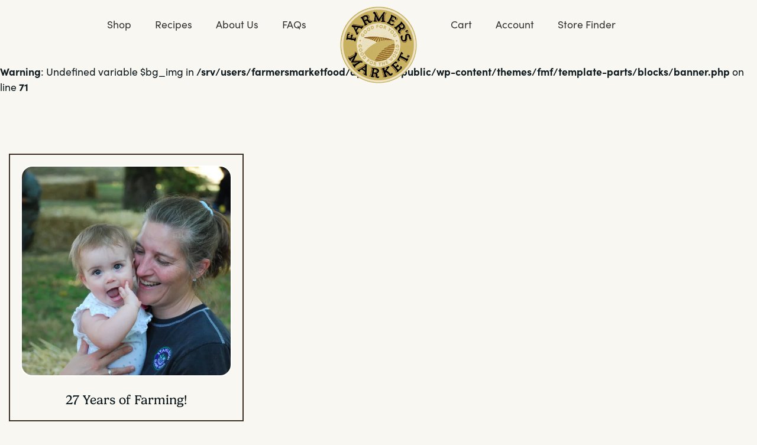

--- FILE ---
content_type: text/html; charset=UTF-8
request_url: https://farmersmarketfoods.com/tag/anniversary/
body_size: 13671
content:
<!DOCTYPE html>
<html lang="en-US">

<head>

	<meta charset="UTF-8">

	<meta name="viewport" content="width=device-width, initial-scale=1, shrink-to-fit=no">

	<link rel="profile" href="http://gmpg.org/xfn/11">
	
	<link rel="stylesheet" href="https://use.typekit.net/syz3pgx.css">

	<meta name='robots' content='noindex, nofollow' />

	<!-- This site is optimized with the Yoast SEO plugin v26.8 - https://yoast.com/product/yoast-seo-wordpress/ -->
	<title>anniversary Archives | Farmer&#039;s Market Foods</title>
	<script type="application/ld+json" class="yoast-schema-graph">{"@context":"https://schema.org","@graph":[{"@type":"CollectionPage","@id":"https://farmersmarketfoods.com/tag/anniversary/","url":"https://farmersmarketfoods.com/tag/anniversary/","name":"anniversary Archives | Farmer&#039;s Market Foods","isPartOf":{"@id":"https://farmersmarketfoods.com/#website"},"primaryImageOfPage":{"@id":"https://farmersmarketfoods.com/tag/anniversary/#primaryimage"},"image":{"@id":"https://farmersmarketfoods.com/tag/anniversary/#primaryimage"},"thumbnailUrl":"https://farmersmarketfoods.com/wp-content/uploads/2012/08/aw-tina.jpg","breadcrumb":{"@id":"https://farmersmarketfoods.com/tag/anniversary/#breadcrumb"},"inLanguage":"en-US"},{"@type":"ImageObject","inLanguage":"en-US","@id":"https://farmersmarketfoods.com/tag/anniversary/#primaryimage","url":"https://farmersmarketfoods.com/wp-content/uploads/2012/08/aw-tina.jpg","contentUrl":"https://farmersmarketfoods.com/wp-content/uploads/2012/08/aw-tina.jpg","width":1920,"height":1285},{"@type":"BreadcrumbList","@id":"https://farmersmarketfoods.com/tag/anniversary/#breadcrumb","itemListElement":[{"@type":"ListItem","position":1,"name":"Home","item":"https://farmersmarketfoods.com/"},{"@type":"ListItem","position":2,"name":"anniversary"}]},{"@type":"WebSite","@id":"https://farmersmarketfoods.com/#website","url":"https://farmersmarketfoods.com/","name":"Farmer's Market Foods","description":"Good For You. Good For the World.","publisher":{"@id":"https://farmersmarketfoods.com/#organization"},"potentialAction":[{"@type":"SearchAction","target":{"@type":"EntryPoint","urlTemplate":"https://farmersmarketfoods.com/?s={search_term_string}"},"query-input":{"@type":"PropertyValueSpecification","valueRequired":true,"valueName":"search_term_string"}}],"inLanguage":"en-US"},{"@type":"Organization","@id":"https://farmersmarketfoods.com/#organization","name":"Farmer's Market Foods","url":"https://farmersmarketfoods.com/","logo":{"@type":"ImageObject","inLanguage":"en-US","@id":"https://farmersmarketfoods.com/#/schema/logo/image/","url":"https://farmersmarketfoods.com/wp-content/uploads/2018/12/logo.png","contentUrl":"https://farmersmarketfoods.com/wp-content/uploads/2018/12/logo.png","width":200,"height":200,"caption":"Farmer's Market Foods"},"image":{"@id":"https://farmersmarketfoods.com/#/schema/logo/image/"},"sameAs":["https://www.facebook.com/farmersmarketfoods","https://www.instagram.com/farmersmarketfoods"]}]}</script>
	<!-- / Yoast SEO plugin. -->


<link rel='dns-prefetch' href='//www.googletagmanager.com' />
<link rel='dns-prefetch' href='//cdn.jsdelivr.net' />
<link rel="alternate" type="application/rss+xml" title="Farmer&#039;s Market Foods &raquo; anniversary Tag Feed" href="https://farmersmarketfoods.com/tag/anniversary/feed/" />
<script>(()=>{"use strict";const e=[400,500,600,700,800,900],t=e=>`wprm-min-${e}`,n=e=>`wprm-max-${e}`,s=new Set,o="ResizeObserver"in window,r=o?new ResizeObserver((e=>{for(const t of e)c(t.target)})):null,i=.5/(window.devicePixelRatio||1);function c(s){const o=s.getBoundingClientRect().width||0;for(let r=0;r<e.length;r++){const c=e[r],a=o<=c+i;o>c+i?s.classList.add(t(c)):s.classList.remove(t(c)),a?s.classList.add(n(c)):s.classList.remove(n(c))}}function a(e){s.has(e)||(s.add(e),r&&r.observe(e),c(e))}!function(e=document){e.querySelectorAll(".wprm-recipe").forEach(a)}();if(new MutationObserver((e=>{for(const t of e)for(const e of t.addedNodes)e instanceof Element&&(e.matches?.(".wprm-recipe")&&a(e),e.querySelectorAll?.(".wprm-recipe").forEach(a))})).observe(document.documentElement,{childList:!0,subtree:!0}),!o){let e=0;addEventListener("resize",(()=>{e&&cancelAnimationFrame(e),e=requestAnimationFrame((()=>s.forEach(c)))}),{passive:!0})}})();</script><style id='wp-img-auto-sizes-contain-inline-css' type='text/css'>
img:is([sizes=auto i],[sizes^="auto," i]){contain-intrinsic-size:3000px 1500px}
/*# sourceURL=wp-img-auto-sizes-contain-inline-css */
</style>

<link rel='stylesheet' id='sbi_styles-css' href='https://farmersmarketfoods.com/wp-content/plugins/instagram-feed/css/sbi-styles.min.css?ver=6.10.0' type='text/css' media='all' />
<link rel='stylesheet' id='wp-block-library-css' href='https://farmersmarketfoods.com/wp-includes/css/dist/block-library/style.min.css?ver=6.9' type='text/css' media='all' />
<style id='global-styles-inline-css' type='text/css'>
:root{--wp--preset--aspect-ratio--square: 1;--wp--preset--aspect-ratio--4-3: 4/3;--wp--preset--aspect-ratio--3-4: 3/4;--wp--preset--aspect-ratio--3-2: 3/2;--wp--preset--aspect-ratio--2-3: 2/3;--wp--preset--aspect-ratio--16-9: 16/9;--wp--preset--aspect-ratio--9-16: 9/16;--wp--preset--color--black: #000000;--wp--preset--color--cyan-bluish-gray: #abb8c3;--wp--preset--color--white: #FFFFFF;--wp--preset--color--pale-pink: #f78da7;--wp--preset--color--vivid-red: #cf2e2e;--wp--preset--color--luminous-vivid-orange: #ff6900;--wp--preset--color--luminous-vivid-amber: #fcb900;--wp--preset--color--light-green-cyan: #7bdcb5;--wp--preset--color--vivid-green-cyan: #00d084;--wp--preset--color--pale-cyan-blue: #8ed1fc;--wp--preset--color--vivid-cyan-blue: #0693e3;--wp--preset--color--vivid-purple: #9b51e0;--wp--preset--color--orange: #E97838;--wp--preset--color--green: #50AE5B;--wp--preset--color--primary: #1E8FD2;--wp--preset--color--blue-light: #B4E1F3;--wp--preset--color--tan: #D2B85D;--wp--preset--color--light: #FAF3EE;--wp--preset--gradient--vivid-cyan-blue-to-vivid-purple: linear-gradient(135deg,rgb(6,147,227) 0%,rgb(155,81,224) 100%);--wp--preset--gradient--light-green-cyan-to-vivid-green-cyan: linear-gradient(135deg,rgb(122,220,180) 0%,rgb(0,208,130) 100%);--wp--preset--gradient--luminous-vivid-amber-to-luminous-vivid-orange: linear-gradient(135deg,rgb(252,185,0) 0%,rgb(255,105,0) 100%);--wp--preset--gradient--luminous-vivid-orange-to-vivid-red: linear-gradient(135deg,rgb(255,105,0) 0%,rgb(207,46,46) 100%);--wp--preset--gradient--very-light-gray-to-cyan-bluish-gray: linear-gradient(135deg,rgb(238,238,238) 0%,rgb(169,184,195) 100%);--wp--preset--gradient--cool-to-warm-spectrum: linear-gradient(135deg,rgb(74,234,220) 0%,rgb(151,120,209) 20%,rgb(207,42,186) 40%,rgb(238,44,130) 60%,rgb(251,105,98) 80%,rgb(254,248,76) 100%);--wp--preset--gradient--blush-light-purple: linear-gradient(135deg,rgb(255,206,236) 0%,rgb(152,150,240) 100%);--wp--preset--gradient--blush-bordeaux: linear-gradient(135deg,rgb(254,205,165) 0%,rgb(254,45,45) 50%,rgb(107,0,62) 100%);--wp--preset--gradient--luminous-dusk: linear-gradient(135deg,rgb(255,203,112) 0%,rgb(199,81,192) 50%,rgb(65,88,208) 100%);--wp--preset--gradient--pale-ocean: linear-gradient(135deg,rgb(255,245,203) 0%,rgb(182,227,212) 50%,rgb(51,167,181) 100%);--wp--preset--gradient--electric-grass: linear-gradient(135deg,rgb(202,248,128) 0%,rgb(113,206,126) 100%);--wp--preset--gradient--midnight: linear-gradient(135deg,rgb(2,3,129) 0%,rgb(40,116,252) 100%);--wp--preset--font-size--small: .975rem;--wp--preset--font-size--medium: 1.1rem;--wp--preset--font-size--large: 1.375rem;--wp--preset--font-size--x-large: 42px;--wp--preset--font-size--xs: .8rem;--wp--preset--font-family--sofia-pro: sofia-pro;--wp--preset--font-family--gelica: gelica;--wp--preset--spacing--20: 0.44rem;--wp--preset--spacing--30: 0.67rem;--wp--preset--spacing--40: 1rem;--wp--preset--spacing--50: 1.5rem;--wp--preset--spacing--60: 2.25rem;--wp--preset--spacing--70: 3.38rem;--wp--preset--spacing--80: 5.06rem;--wp--preset--shadow--natural: 6px 6px 9px rgba(0, 0, 0, 0.2);--wp--preset--shadow--deep: 12px 12px 50px rgba(0, 0, 0, 0.4);--wp--preset--shadow--sharp: 6px 6px 0px rgba(0, 0, 0, 0.2);--wp--preset--shadow--outlined: 6px 6px 0px -3px rgb(255, 255, 255), 6px 6px rgb(0, 0, 0);--wp--preset--shadow--crisp: 6px 6px 0px rgb(0, 0, 0);}:root { --wp--style--global--content-size: 100%;--wp--style--global--wide-size: 100%; }:where(body) { margin: 0; }.wp-site-blocks > .alignleft { float: left; margin-right: 2em; }.wp-site-blocks > .alignright { float: right; margin-left: 2em; }.wp-site-blocks > .aligncenter { justify-content: center; margin-left: auto; margin-right: auto; }:where(.is-layout-flex){gap: 0.5em;}:where(.is-layout-grid){gap: 0.5em;}.is-layout-flow > .alignleft{float: left;margin-inline-start: 0;margin-inline-end: 2em;}.is-layout-flow > .alignright{float: right;margin-inline-start: 2em;margin-inline-end: 0;}.is-layout-flow > .aligncenter{margin-left: auto !important;margin-right: auto !important;}.is-layout-constrained > .alignleft{float: left;margin-inline-start: 0;margin-inline-end: 2em;}.is-layout-constrained > .alignright{float: right;margin-inline-start: 2em;margin-inline-end: 0;}.is-layout-constrained > .aligncenter{margin-left: auto !important;margin-right: auto !important;}.is-layout-constrained > :where(:not(.alignleft):not(.alignright):not(.alignfull)){max-width: var(--wp--style--global--content-size);margin-left: auto !important;margin-right: auto !important;}.is-layout-constrained > .alignwide{max-width: var(--wp--style--global--wide-size);}body .is-layout-flex{display: flex;}.is-layout-flex{flex-wrap: wrap;align-items: center;}.is-layout-flex > :is(*, div){margin: 0;}body .is-layout-grid{display: grid;}.is-layout-grid > :is(*, div){margin: 0;}body{padding-top: 0px;padding-right: 0px;padding-bottom: 0px;padding-left: 0px;}a:where(:not(.wp-element-button)){text-decoration: underline;}:root :where(.wp-element-button, .wp-block-button__link){background-color: #32373c;border-width: 0;color: #fff;font-family: inherit;font-size: inherit;font-style: inherit;font-weight: inherit;letter-spacing: inherit;line-height: inherit;padding-top: calc(0.667em + 2px);padding-right: calc(1.333em + 2px);padding-bottom: calc(0.667em + 2px);padding-left: calc(1.333em + 2px);text-decoration: none;text-transform: inherit;}.has-black-color{color: var(--wp--preset--color--black) !important;}.has-cyan-bluish-gray-color{color: var(--wp--preset--color--cyan-bluish-gray) !important;}.has-white-color{color: var(--wp--preset--color--white) !important;}.has-pale-pink-color{color: var(--wp--preset--color--pale-pink) !important;}.has-vivid-red-color{color: var(--wp--preset--color--vivid-red) !important;}.has-luminous-vivid-orange-color{color: var(--wp--preset--color--luminous-vivid-orange) !important;}.has-luminous-vivid-amber-color{color: var(--wp--preset--color--luminous-vivid-amber) !important;}.has-light-green-cyan-color{color: var(--wp--preset--color--light-green-cyan) !important;}.has-vivid-green-cyan-color{color: var(--wp--preset--color--vivid-green-cyan) !important;}.has-pale-cyan-blue-color{color: var(--wp--preset--color--pale-cyan-blue) !important;}.has-vivid-cyan-blue-color{color: var(--wp--preset--color--vivid-cyan-blue) !important;}.has-vivid-purple-color{color: var(--wp--preset--color--vivid-purple) !important;}.has-orange-color{color: var(--wp--preset--color--orange) !important;}.has-green-color{color: var(--wp--preset--color--green) !important;}.has-primary-color{color: var(--wp--preset--color--primary) !important;}.has-blue-light-color{color: var(--wp--preset--color--blue-light) !important;}.has-tan-color{color: var(--wp--preset--color--tan) !important;}.has-light-color{color: var(--wp--preset--color--light) !important;}.has-black-background-color{background-color: var(--wp--preset--color--black) !important;}.has-cyan-bluish-gray-background-color{background-color: var(--wp--preset--color--cyan-bluish-gray) !important;}.has-white-background-color{background-color: var(--wp--preset--color--white) !important;}.has-pale-pink-background-color{background-color: var(--wp--preset--color--pale-pink) !important;}.has-vivid-red-background-color{background-color: var(--wp--preset--color--vivid-red) !important;}.has-luminous-vivid-orange-background-color{background-color: var(--wp--preset--color--luminous-vivid-orange) !important;}.has-luminous-vivid-amber-background-color{background-color: var(--wp--preset--color--luminous-vivid-amber) !important;}.has-light-green-cyan-background-color{background-color: var(--wp--preset--color--light-green-cyan) !important;}.has-vivid-green-cyan-background-color{background-color: var(--wp--preset--color--vivid-green-cyan) !important;}.has-pale-cyan-blue-background-color{background-color: var(--wp--preset--color--pale-cyan-blue) !important;}.has-vivid-cyan-blue-background-color{background-color: var(--wp--preset--color--vivid-cyan-blue) !important;}.has-vivid-purple-background-color{background-color: var(--wp--preset--color--vivid-purple) !important;}.has-orange-background-color{background-color: var(--wp--preset--color--orange) !important;}.has-green-background-color{background-color: var(--wp--preset--color--green) !important;}.has-primary-background-color{background-color: var(--wp--preset--color--primary) !important;}.has-blue-light-background-color{background-color: var(--wp--preset--color--blue-light) !important;}.has-tan-background-color{background-color: var(--wp--preset--color--tan) !important;}.has-light-background-color{background-color: var(--wp--preset--color--light) !important;}.has-black-border-color{border-color: var(--wp--preset--color--black) !important;}.has-cyan-bluish-gray-border-color{border-color: var(--wp--preset--color--cyan-bluish-gray) !important;}.has-white-border-color{border-color: var(--wp--preset--color--white) !important;}.has-pale-pink-border-color{border-color: var(--wp--preset--color--pale-pink) !important;}.has-vivid-red-border-color{border-color: var(--wp--preset--color--vivid-red) !important;}.has-luminous-vivid-orange-border-color{border-color: var(--wp--preset--color--luminous-vivid-orange) !important;}.has-luminous-vivid-amber-border-color{border-color: var(--wp--preset--color--luminous-vivid-amber) !important;}.has-light-green-cyan-border-color{border-color: var(--wp--preset--color--light-green-cyan) !important;}.has-vivid-green-cyan-border-color{border-color: var(--wp--preset--color--vivid-green-cyan) !important;}.has-pale-cyan-blue-border-color{border-color: var(--wp--preset--color--pale-cyan-blue) !important;}.has-vivid-cyan-blue-border-color{border-color: var(--wp--preset--color--vivid-cyan-blue) !important;}.has-vivid-purple-border-color{border-color: var(--wp--preset--color--vivid-purple) !important;}.has-orange-border-color{border-color: var(--wp--preset--color--orange) !important;}.has-green-border-color{border-color: var(--wp--preset--color--green) !important;}.has-primary-border-color{border-color: var(--wp--preset--color--primary) !important;}.has-blue-light-border-color{border-color: var(--wp--preset--color--blue-light) !important;}.has-tan-border-color{border-color: var(--wp--preset--color--tan) !important;}.has-light-border-color{border-color: var(--wp--preset--color--light) !important;}.has-vivid-cyan-blue-to-vivid-purple-gradient-background{background: var(--wp--preset--gradient--vivid-cyan-blue-to-vivid-purple) !important;}.has-light-green-cyan-to-vivid-green-cyan-gradient-background{background: var(--wp--preset--gradient--light-green-cyan-to-vivid-green-cyan) !important;}.has-luminous-vivid-amber-to-luminous-vivid-orange-gradient-background{background: var(--wp--preset--gradient--luminous-vivid-amber-to-luminous-vivid-orange) !important;}.has-luminous-vivid-orange-to-vivid-red-gradient-background{background: var(--wp--preset--gradient--luminous-vivid-orange-to-vivid-red) !important;}.has-very-light-gray-to-cyan-bluish-gray-gradient-background{background: var(--wp--preset--gradient--very-light-gray-to-cyan-bluish-gray) !important;}.has-cool-to-warm-spectrum-gradient-background{background: var(--wp--preset--gradient--cool-to-warm-spectrum) !important;}.has-blush-light-purple-gradient-background{background: var(--wp--preset--gradient--blush-light-purple) !important;}.has-blush-bordeaux-gradient-background{background: var(--wp--preset--gradient--blush-bordeaux) !important;}.has-luminous-dusk-gradient-background{background: var(--wp--preset--gradient--luminous-dusk) !important;}.has-pale-ocean-gradient-background{background: var(--wp--preset--gradient--pale-ocean) !important;}.has-electric-grass-gradient-background{background: var(--wp--preset--gradient--electric-grass) !important;}.has-midnight-gradient-background{background: var(--wp--preset--gradient--midnight) !important;}.has-small-font-size{font-size: var(--wp--preset--font-size--small) !important;}.has-medium-font-size{font-size: var(--wp--preset--font-size--medium) !important;}.has-large-font-size{font-size: var(--wp--preset--font-size--large) !important;}.has-x-large-font-size{font-size: var(--wp--preset--font-size--x-large) !important;}.has-xs-font-size{font-size: var(--wp--preset--font-size--xs) !important;}.has-sofia-pro-font-family{font-family: var(--wp--preset--font-family--sofia-pro) !important;}.has-gelica-font-family{font-family: var(--wp--preset--font-family--gelica) !important;}
/*# sourceURL=global-styles-inline-css */
</style>

<link rel='stylesheet' id='wprm-public-css' href='https://farmersmarketfoods.com/wp-content/plugins/wp-recipe-maker/dist/public-modern.css?ver=10.3.2' type='text/css' media='all' />
<link rel='stylesheet' id='wprmp-public-css' href='https://farmersmarketfoods.com/wp-content/plugins/wp-recipe-maker-premium/dist/public-premium.css?ver=10.3.4' type='text/css' media='all' />
<link rel='stylesheet' id='ctf_styles-css' href='https://farmersmarketfoods.com/wp-content/plugins/custom-twitter-feeds/css/ctf-styles.min.css?ver=2.3.1' type='text/css' media='all' />
<link rel='stylesheet' id='woocommerce-layout-css' href='https://farmersmarketfoods.com/wp-content/plugins/woocommerce/assets/css/woocommerce-layout.css?ver=10.4.3' type='text/css' media='all' />
<link rel='stylesheet' id='woocommerce-smallscreen-css' href='https://farmersmarketfoods.com/wp-content/plugins/woocommerce/assets/css/woocommerce-smallscreen.css?ver=10.4.3' type='text/css' media='only screen and (max-width: 768px)' />
<link rel='stylesheet' id='woocommerce-general-css' href='https://farmersmarketfoods.com/wp-content/plugins/woocommerce/assets/css/woocommerce.css?ver=10.4.3' type='text/css' media='all' />
<style id='woocommerce-inline-inline-css' type='text/css'>
.woocommerce form .form-row .required { visibility: visible; }
/*# sourceURL=woocommerce-inline-inline-css */
</style>
<link rel='stylesheet' id='wcsatt-css-css' href='https://farmersmarketfoods.com/wp-content/plugins/woocommerce-all-products-for-subscriptions/assets/css/frontend/woocommerce.css?ver=6.1.0' type='text/css' media='all' />
<link rel='stylesheet' id='fmf-styles-css' href='https://farmersmarketfoods.com/wp-content/themes/fmf/css/theme.min.css?ver=1.0.1768352208' type='text/css' media='all' />
<link rel='stylesheet' id='fmf-fontawesome-css' href='https://farmersmarketfoods.com/wp-content/themes/fmf/src/fontawesome/css/fontawesome.min.css' type='text/css' media='all' />
<link rel='stylesheet' id='fmf-fontawesome-brands-css' href='https://farmersmarketfoods.com/wp-content/themes/fmf/src/fontawesome/css/brands.min.css' type='text/css' media='all' />
<link rel='stylesheet' id='fmf-fontawesome-solid-css' href='https://farmersmarketfoods.com/wp-content/themes/fmf/src/fontawesome/css/solid.min.css' type='text/css' media='all' />
<link rel='stylesheet' id='fmf-fontawesome-duotone-css' href='https://farmersmarketfoods.com/wp-content/themes/fmf/src/fontawesome/css/duotone.min.css' type='text/css' media='all' />
<link rel='stylesheet' id='fmf-swiper-css' href='https://cdn.jsdelivr.net/npm/swiper@11/swiper-bundle.min.css' type='text/css' media='all' />
<link rel='stylesheet' id='ubermenu-css' href='https://farmersmarketfoods.com/wp-content/plugins/ubermenu/pro/assets/css/ubermenu.min.css?ver=3.8.5' type='text/css' media='all' />
<link rel='stylesheet' id='ubermenu-minimal-css' href='https://farmersmarketfoods.com/wp-content/plugins/ubermenu/assets/css/skins/minimal.css?ver=6.9' type='text/css' media='all' />
<link rel='stylesheet' id='ubermenu-font-awesome-all-css' href='https://farmersmarketfoods.com/wp-content/plugins/ubermenu/assets/fontawesome/css/all.min.css?ver=6.9' type='text/css' media='all' />
<script type="text/javascript" id="woocommerce-google-analytics-integration-gtag-js-after">
/* <![CDATA[ */
/* Google Analytics for WooCommerce (gtag.js) */
					window.dataLayer = window.dataLayer || [];
					function gtag(){dataLayer.push(arguments);}
					// Set up default consent state.
					for ( const mode of [{"analytics_storage":"denied","ad_storage":"denied","ad_user_data":"denied","ad_personalization":"denied","region":["AT","BE","BG","HR","CY","CZ","DK","EE","FI","FR","DE","GR","HU","IS","IE","IT","LV","LI","LT","LU","MT","NL","NO","PL","PT","RO","SK","SI","ES","SE","GB","CH"]}] || [] ) {
						gtag( "consent", "default", { "wait_for_update": 500, ...mode } );
					}
					gtag("js", new Date());
					gtag("set", "developer_id.dOGY3NW", true);
					gtag("config", "G-S2P652RLDK", {"track_404":true,"allow_google_signals":true,"logged_in":false,"linker":{"domains":[],"allow_incoming":false},"custom_map":{"dimension1":"logged_in"}});
//# sourceURL=woocommerce-google-analytics-integration-gtag-js-after
/* ]]> */
</script>
<script type="text/javascript" src="https://farmersmarketfoods.com/wp-includes/js/jquery/jquery.min.js?ver=3.7.1" id="jquery-core-js"></script>
<script type="text/javascript" src="https://farmersmarketfoods.com/wp-includes/js/jquery/jquery-migrate.min.js?ver=3.4.1" id="jquery-migrate-js"></script>
<script type="text/javascript" src="https://farmersmarketfoods.com/wp-content/plugins/woocommerce/assets/js/jquery-blockui/jquery.blockUI.min.js?ver=2.7.0-wc.10.4.3" id="wc-jquery-blockui-js" defer="defer" data-wp-strategy="defer"></script>
<script type="text/javascript" id="wc-add-to-cart-js-extra">
/* <![CDATA[ */
var wc_add_to_cart_params = {"ajax_url":"/wp-admin/admin-ajax.php","wc_ajax_url":"/?wc-ajax=%%endpoint%%","i18n_view_cart":"View cart","cart_url":"https://farmersmarketfoods.com/cart/","is_cart":"","cart_redirect_after_add":"yes"};
//# sourceURL=wc-add-to-cart-js-extra
/* ]]> */
</script>
<script type="text/javascript" src="https://farmersmarketfoods.com/wp-content/plugins/woocommerce/assets/js/frontend/add-to-cart.min.js?ver=10.4.3" id="wc-add-to-cart-js" defer="defer" data-wp-strategy="defer"></script>
<script type="text/javascript" src="https://farmersmarketfoods.com/wp-content/plugins/woocommerce/assets/js/js-cookie/js.cookie.min.js?ver=2.1.4-wc.10.4.3" id="wc-js-cookie-js" defer="defer" data-wp-strategy="defer"></script>
<script type="text/javascript" id="woocommerce-js-extra">
/* <![CDATA[ */
var woocommerce_params = {"ajax_url":"/wp-admin/admin-ajax.php","wc_ajax_url":"/?wc-ajax=%%endpoint%%","i18n_password_show":"Show password","i18n_password_hide":"Hide password"};
//# sourceURL=woocommerce-js-extra
/* ]]> */
</script>
<script type="text/javascript" src="https://farmersmarketfoods.com/wp-content/plugins/woocommerce/assets/js/frontend/woocommerce.min.js?ver=10.4.3" id="woocommerce-js" defer="defer" data-wp-strategy="defer"></script>
<script type="text/javascript" id="WCPAY_ASSETS-js-extra">
/* <![CDATA[ */
var wcpayAssets = {"url":"https://farmersmarketfoods.com/wp-content/plugins/woocommerce-payments/dist/"};
//# sourceURL=WCPAY_ASSETS-js-extra
/* ]]> */
</script>
<link rel="https://api.w.org/" href="https://farmersmarketfoods.com/wp-json/" /><link rel="alternate" title="JSON" type="application/json" href="https://farmersmarketfoods.com/wp-json/wp/v2/tags/264" /><link rel="EditURI" type="application/rsd+xml" title="RSD" href="https://farmersmarketfoods.com/xmlrpc.php?rsd" />
<style id="ubermenu-custom-generated-css">
/** Font Awesome 4 Compatibility **/
.fa{font-style:normal;font-variant:normal;font-weight:normal;font-family:FontAwesome;}

/** UberMenu Custom Menu Styles (Customizer) **/
/* main */
 .ubermenu-main.ubermenu-mobile-modal.ubermenu-mobile-view { background:#1f3581; }
/* mobile */
 .ubermenu-mobile.ubermenu-mobile-modal.ubermenu-mobile-view { background:#f8f7f2; }
/* footer */
 .ubermenu-footer .ubermenu-item-level-0 > .ubermenu-target { color:#ffffff; }
 .ubermenu.ubermenu-footer .ubermenu-item-level-0:hover > .ubermenu-target, .ubermenu-footer .ubermenu-item-level-0.ubermenu-active > .ubermenu-target { color:#ffffff; }
 .ubermenu-footer .ubermenu-item-level-0.ubermenu-current-menu-item > .ubermenu-target, .ubermenu-footer .ubermenu-item-level-0.ubermenu-current-menu-parent > .ubermenu-target, .ubermenu-footer .ubermenu-item-level-0.ubermenu-current-menu-ancestor > .ubermenu-target { color:#ffffff; }
 .ubermenu-footer .ubermenu-item.ubermenu-item-level-0 > .ubermenu-highlight { color:#ffffff; }


/* Status: Loaded from Transient */

</style><style type="text/css"> .tippy-box[data-theme~="wprm"] { background-color: #333333; color: #FFFFFF; } .tippy-box[data-theme~="wprm"][data-placement^="top"] > .tippy-arrow::before { border-top-color: #333333; } .tippy-box[data-theme~="wprm"][data-placement^="bottom"] > .tippy-arrow::before { border-bottom-color: #333333; } .tippy-box[data-theme~="wprm"][data-placement^="left"] > .tippy-arrow::before { border-left-color: #333333; } .tippy-box[data-theme~="wprm"][data-placement^="right"] > .tippy-arrow::before { border-right-color: #333333; } .tippy-box[data-theme~="wprm"] a { color: #FFFFFF; } .wprm-comment-rating svg { width: 18px !important; height: 18px !important; } img.wprm-comment-rating { width: 90px !important; height: 18px !important; } body { --comment-rating-star-color: #343434; } body { --wprm-popup-font-size: 16px; } body { --wprm-popup-background: #ffffff; } body { --wprm-popup-title: #000000; } body { --wprm-popup-content: #444444; } body { --wprm-popup-button-background: #444444; } body { --wprm-popup-button-text: #ffffff; } body { --wprm-popup-accent: #747B2D; }</style><style type="text/css">.wprm-glossary-term {color: #5A822B;text-decoration: underline;cursor: help;}</style><link rel="shortcut icon" href="https://farmersmarketfoods.com/wp-content/themes/fmf/favicon.png" />
	<style>
		
		.woocommerce-layout__header, #duplicate-post-notice, .postman-not-configured-notice.notice.notice-error, div.fs-slug-post-smtp.updated, #yoast-first-time-configuration-notice, .product #postexcerpt {
			display: none !important;
		}
		
    </style>

	<noscript><style>.woocommerce-product-gallery{ opacity: 1 !important; }</style></noscript>
	<link rel="icon" href="https://farmersmarketfoods.com/wp-content/uploads/2018/11/logo-app-icon-100x100.png" sizes="32x32" />
<link rel="icon" href="https://farmersmarketfoods.com/wp-content/uploads/2018/11/logo-app-icon-300x300.png" sizes="192x192" />
<link rel="apple-touch-icon" href="https://farmersmarketfoods.com/wp-content/uploads/2018/11/logo-app-icon-300x300.png" />
<meta name="msapplication-TileImage" content="https://farmersmarketfoods.com/wp-content/uploads/2018/11/logo-app-icon-300x300.png" />
				
<link rel='stylesheet' id='wc-blocks-style-css' href='https://farmersmarketfoods.com/wp-content/plugins/woocommerce/assets/client/blocks/wc-blocks.css?ver=wc-10.4.3' type='text/css' media='all' />
</head>

<body class="archive tag tag-anniversary tag-264 wp-embed-responsive wp-theme-fmf theme-fmf woocommerce-no-js">

<div id="page" class="site">
	
	<div class="wrapper-navbar postition-relative">
		
		<div class="container">
			
			<div class="row justify-content-between justify-content-lg-center py-1">
				
				<div class="col-3 col-lg-5 col-xl-5 d-flex align-self-center justify-content-lg-end">
					
					<div class="d-lg-none">
						
						
<!-- UberMenu [Configuration:mobile] [Theme Loc:mobile] [Integration:api] -->
<button class="ubermenu-responsive-toggle ubermenu-responsive-toggle-mobile ubermenu-skin-minimal ubermenu-loc-mobile ubermenu-responsive-toggle-content-align-left ubermenu-responsive-toggle-align-full ubermenu-responsive-toggle-icon-only ubermenu-responsive-toggle-close-icon-times " tabindex="0" data-ubermenu-target="ubermenu-mobile-1733-mobile-2"   aria-label="Toggle Menu"><i class="fas fa-bars" ></i></button><nav id="ubermenu-mobile-1733-mobile-2" class="ubermenu ubermenu-nojs ubermenu-mobile ubermenu-menu-1733 ubermenu-loc-mobile ubermenu-responsive ubermenu-responsive-single-column ubermenu-responsive-single-column-subs ubermenu-responsive-default ubermenu-mobile-modal ubermenu-mobile-accordion ubermenu-mobile-accordion-single ubermenu-responsive-collapse ubermenu-horizontal ubermenu-transition-shift ubermenu-trigger-hover_intent ubermenu-skin-minimal  ubermenu-bar-align-full ubermenu-items-align-auto ubermenu-bound ubermenu-disable-submenu-scroll ubermenu-sub-indicators ubermenu-retractors-responsive ubermenu-submenu-indicator-closes"><div class="ubermenu-mobile-header"><div class="text-center py-1 bg-white mobile-menu-logo"><a href="/"><img src="https://farmersmarketfoods.com/wp-content/uploads/2025/09/logo-fmf.png" width="115" /></a></div></div><ul id="ubermenu-nav-mobile-1733-mobile" class="ubermenu-nav" data-title="Mobile Menu"><li id="menu-item-9741" class="ubermenu-item ubermenu-item-type-custom ubermenu-item-object-custom ubermenu-item-has-children ubermenu-item-9741 ubermenu-item-level-0 ubermenu-column ubermenu-column-auto ubermenu-has-submenu-drop ubermenu-has-submenu-mega" ><a class="ubermenu-target ubermenu-item-layout-default ubermenu-item-layout-text_only" href="#" tabindex="0"><span class="ubermenu-target-title ubermenu-target-text">Products</span><i class='ubermenu-sub-indicator fas fa-angle-down'></i></a><ul  class="ubermenu-submenu ubermenu-submenu-id-9741 ubermenu-submenu-type-auto ubermenu-submenu-type-mega ubermenu-submenu-drop ubermenu-submenu-align-full_width"  ><li id="menu-item-9742" class="ubermenu-item ubermenu-item-type-post_type ubermenu-item-object-product ubermenu-item-9742 ubermenu-item-auto ubermenu-item-header ubermenu-item-level-1 ubermenu-column ubermenu-column-auto" ><a class="ubermenu-target ubermenu-item-layout-default ubermenu-item-layout-text_only" href="https://farmersmarketfoods.com/product/organic-sweet-potato-pie-mix/"><span class="ubermenu-target-title ubermenu-target-text">Organic Sweet Potato Pie Mix</span></a></li><li id="menu-item-9743" class="ubermenu-item ubermenu-item-type-post_type ubermenu-item-object-product ubermenu-item-9743 ubermenu-item-auto ubermenu-item-header ubermenu-item-level-1 ubermenu-column ubermenu-column-auto" ><a class="ubermenu-target ubermenu-item-layout-default ubermenu-item-layout-text_only" href="https://farmersmarketfoods.com/product/organic-pumpkin-pie-mix/"><span class="ubermenu-target-title ubermenu-target-text">Organic Pumpkin Pie Mix</span></a></li><li id="menu-item-9744" class="ubermenu-item ubermenu-item-type-post_type ubermenu-item-object-product ubermenu-item-9744 ubermenu-item-auto ubermenu-item-header ubermenu-item-level-1 ubermenu-column ubermenu-column-auto" ><a class="ubermenu-target ubermenu-item-layout-default ubermenu-item-layout-text_only" href="https://farmersmarketfoods.com/product/organic-butternut-squash/"><span class="ubermenu-target-title ubermenu-target-text">Organic Butternut Squash Puree</span></a></li><li id="menu-item-9745" class="ubermenu-item ubermenu-item-type-post_type ubermenu-item-object-product ubermenu-item-9745 ubermenu-item-auto ubermenu-item-header ubermenu-item-level-1 ubermenu-column ubermenu-column-auto" ><a class="ubermenu-target ubermenu-item-layout-default ubermenu-item-layout-text_only" href="https://farmersmarketfoods.com/product/organic-sweet-potato/"><span class="ubermenu-target-title ubermenu-target-text">Organic Sweet Potato Puree</span></a></li><li id="menu-item-9746" class="ubermenu-item ubermenu-item-type-post_type ubermenu-item-object-product ubermenu-item-9746 ubermenu-item-auto ubermenu-item-header ubermenu-item-level-1 ubermenu-column ubermenu-column-auto" ><a class="ubermenu-target ubermenu-item-layout-default ubermenu-item-layout-text_only" href="https://farmersmarketfoods.com/product/organic-pumpkin/"><span class="ubermenu-target-title ubermenu-target-text">Organic Pumpkin Puree</span></a></li><li id="menu-item-9747" class="ubermenu-item ubermenu-item-type-post_type ubermenu-item-object-product ubermenu-item-9747 ubermenu-item-auto ubermenu-item-header ubermenu-item-level-1 ubermenu-column ubermenu-column-auto" ><a class="ubermenu-target ubermenu-item-layout-default ubermenu-item-layout-text_only" href="https://farmersmarketfoods.com/product/organic-cranberry-sauce/"><span class="ubermenu-target-title ubermenu-target-text">Organic Cranberry Sauce</span></a></li></ul></li><li id="menu-item-9748" class="ubermenu-item ubermenu-item-type-post_type ubermenu-item-object-page ubermenu-item-9748 ubermenu-item-level-0 ubermenu-column ubermenu-column-auto" ><a class="ubermenu-target ubermenu-item-layout-default ubermenu-item-layout-text_only" href="https://farmersmarketfoods.com/organic-recipes/" tabindex="0"><span class="ubermenu-target-title ubermenu-target-text">Recipes</span></a></li><li id="menu-item-9749" class="ubermenu-item ubermenu-item-type-post_type ubermenu-item-object-page ubermenu-item-9749 ubermenu-item-level-0 ubermenu-column ubermenu-column-auto" ><a class="ubermenu-target ubermenu-item-layout-default ubermenu-item-layout-text_only" href="https://farmersmarketfoods.com/about-us/" tabindex="0"><span class="ubermenu-target-title ubermenu-target-text">About Us</span></a></li><li id="menu-item-9750" class="ubermenu-item ubermenu-item-type-post_type ubermenu-item-object-page ubermenu-item-9750 ubermenu-item-level-0 ubermenu-column ubermenu-column-auto" ><a class="ubermenu-target ubermenu-item-layout-default ubermenu-item-layout-text_only" href="https://farmersmarketfoods.com/frequently-asked-questions/" tabindex="0"><span class="ubermenu-target-title ubermenu-target-text">FAQs</span></a></li><li class="ubermenu-divider"><hr/></li><li id="menu-item-9753" class="ubermenu-item ubermenu-item-type-post_type ubermenu-item-object-page ubermenu-item-9753 ubermenu-item-level-0 ubermenu-column ubermenu-column-auto" ><a class="ubermenu-target ubermenu-item-layout-default ubermenu-item-layout-text_only" href="https://farmersmarketfoods.com/cart/" tabindex="0"><span class="ubermenu-target-title ubermenu-target-text">Cart</span></a></li><li id="menu-item-9752" class="ubermenu-item ubermenu-item-type-custom ubermenu-item-object-custom ubermenu-item-9752 ubermenu-item-level-0 ubermenu-column ubermenu-column-auto" ><a class="ubermenu-target ubermenu-item-layout-default ubermenu-item-layout-text_only" href="https://farmersmarketfoods.com/my-account/edit-account/" tabindex="0"><span class="ubermenu-target-title ubermenu-target-text">Account Details</span></a></li><li id="menu-item-9754" class="ubermenu-item ubermenu-item-type-post_type ubermenu-item-object-page ubermenu-item-9754 ubermenu-item-level-0 ubermenu-column ubermenu-column-auto" ><a class="ubermenu-target ubermenu-item-layout-default ubermenu-item-layout-text_only" href="https://farmersmarketfoods.com/store-locator/" tabindex="0"><span class="ubermenu-target-title ubermenu-target-text">Store Finder</span></a></li></ul><div class="ubermenu-mobile-footer"><button class="ubermenu-mobile-close-button"><i class="fas fa-times"></i> Close</button></div></nav>
<!-- End UberMenu -->
						
					</div>
					
					<div class="d-none d-lg-flex">
						
						
<!-- UberMenu [Configuration:main] [Theme Loc:primary] [Integration:api] -->
<!-- [UberMenu Responsive Menu Disabled] --> <nav id="ubermenu-main-3-primary-2" class="ubermenu ubermenu-nojs ubermenu-main ubermenu-menu-3 ubermenu-loc-primary ubermenu-responsive-collapse ubermenu-horizontal ubermenu-transition-fade ubermenu-trigger-hover_intent ubermenu-skin-minimal  ubermenu-bar-align-full ubermenu-items-align-auto ubermenu-bound ubermenu-disable-submenu-scroll ubermenu-retractors-responsive ubermenu-submenu-indicator-closes"><ul id="ubermenu-nav-main-3-primary" class="ubermenu-nav" data-title="Primary Menu Left"><li id="menu-item-6184" class="ubermenu-item ubermenu-item-type-post_type ubermenu-item-object-page ubermenu-item-has-children ubermenu-item-6184 ubermenu-item-level-0 ubermenu-column ubermenu-column-auto ubermenu-has-submenu-drop ubermenu-has-submenu-mega" ><a class="ubermenu-target ubermenu-item-layout-default ubermenu-item-layout-text_only" href="https://farmersmarketfoods.com/organic-purees/" tabindex="0"><span class="ubermenu-target-title ubermenu-target-text">Shop</span></a><ul  class="ubermenu-submenu ubermenu-submenu-id-6184 ubermenu-submenu-type-mega ubermenu-submenu-drop ubermenu-submenu-align-full_width ubermenu-autoclear"  ><li id="menu-item-9079" class="ubermenu-item ubermenu-item-type-post_type ubermenu-item-object-page ubermenu-item-9079 ubermenu-item-auto ubermenu-item-header ubermenu-item-level-1 ubermenu-column ubermenu-column-full" ><a class="ubermenu-target ubermenu-item-layout-default ubermenu-item-layout-text_only" href="https://farmersmarketfoods.com/organic-cranberry-sauce/"><span class="ubermenu-target-title ubermenu-target-text">Organic Cranberry Sauce</span></a></li><li id="menu-item-7926" class="ubermenu-item ubermenu-item-type-post_type ubermenu-item-object-page ubermenu-item-7926 ubermenu-item-auto ubermenu-item-header ubermenu-item-level-1 ubermenu-column ubermenu-column-full" ><a class="ubermenu-target ubermenu-item-layout-default ubermenu-item-layout-text_only" href="https://farmersmarketfoods.com/organic-pumpkin-puree/"><span class="ubermenu-target-title ubermenu-target-text">Organic Pumpkin Puree</span></a></li><li id="menu-item-7927" class="ubermenu-item ubermenu-item-type-post_type ubermenu-item-object-page ubermenu-item-7927 ubermenu-item-auto ubermenu-item-header ubermenu-item-level-1 ubermenu-column ubermenu-column-full" ><a class="ubermenu-target ubermenu-item-layout-default ubermenu-item-layout-text_only" href="https://farmersmarketfoods.com/organic-pumpkin-pie-mix/"><span class="ubermenu-target-title ubermenu-target-text">Organic Pumpkin Pie Mix</span></a></li><li id="menu-item-10212" class="ubermenu-item ubermenu-item-type-post_type ubermenu-item-object-product ubermenu-item-10212 ubermenu-item-auto ubermenu-item-header ubermenu-item-level-1 ubermenu-column ubermenu-column-full" ><a class="ubermenu-target ubermenu-item-layout-default ubermenu-item-layout-text_only" href="https://farmersmarketfoods.com/product/organic-sweet-potato/"><span class="ubermenu-target-title ubermenu-target-text">Organic Sweet Potato Puree</span></a></li><li id="menu-item-7930" class="ubermenu-item ubermenu-item-type-post_type ubermenu-item-object-page ubermenu-item-7930 ubermenu-item-auto ubermenu-item-header ubermenu-item-level-1 ubermenu-column ubermenu-column-full" ><a class="ubermenu-target ubermenu-item-layout-default ubermenu-item-layout-text_only" href="https://farmersmarketfoods.com/organic-sweet-potato-pie-mix/"><span class="ubermenu-target-title ubermenu-target-text">Organic Sweet Potato Pie Mix</span></a></li><li id="menu-item-7931" class="ubermenu-item ubermenu-item-type-post_type ubermenu-item-object-page ubermenu-item-7931 ubermenu-item-auto ubermenu-item-header ubermenu-item-level-1 ubermenu-column ubermenu-column-full" ><a class="ubermenu-target ubermenu-item-layout-default ubermenu-item-layout-text_only" href="https://farmersmarketfoods.com/organic-butternut-squash-puree/"><span class="ubermenu-target-title ubermenu-target-text">Organic Butternut Squash Puree</span></a></li></ul></li><li id="menu-item-5333" class="ubermenu-item ubermenu-item-type-post_type ubermenu-item-object-page ubermenu-item-has-children ubermenu-item-5333 ubermenu-item-level-0 ubermenu-column ubermenu-column-auto ubermenu-has-submenu-drop ubermenu-has-submenu-flyout" ><a class="ubermenu-target ubermenu-item-layout-default ubermenu-item-layout-text_only" href="https://farmersmarketfoods.com/organic-recipes/" tabindex="0"><span class="ubermenu-target-title ubermenu-target-text">Recipes</span></a><ul  class="ubermenu-submenu ubermenu-submenu-id-5333 ubermenu-submenu-type-flyout ubermenu-submenu-drop ubermenu-submenu-align-left_edge_item"  ><li id="menu-item-6699" class="ubermenu-item ubermenu-item-type-post_type ubermenu-item-object-page ubermenu-item-6699 ubermenu-item-auto ubermenu-item-normal ubermenu-item-level-1" ><a class="ubermenu-target ubermenu-item-layout-default ubermenu-item-layout-text_only" href="https://farmersmarketfoods.com/organic-recipes/"><span class="ubermenu-target-title ubermenu-target-text">All Recipes</span></a></li><li id="menu-item-9868" class="ubermenu-item ubermenu-item-type-taxonomy ubermenu-item-object-recipe_product ubermenu-item-9868 ubermenu-item-auto ubermenu-item-normal ubermenu-item-level-1" ><a class="ubermenu-target ubermenu-item-layout-default ubermenu-item-layout-text_only" href="https://farmersmarketfoods.com/recipe_product/organic-pumpkin/"><span class="ubermenu-target-title ubermenu-target-text">Organic Pumpkin Puree</span></a></li><li id="menu-item-9869" class="ubermenu-item ubermenu-item-type-taxonomy ubermenu-item-object-recipe_product ubermenu-item-9869 ubermenu-item-auto ubermenu-item-normal ubermenu-item-level-1" ><a class="ubermenu-target ubermenu-item-layout-default ubermenu-item-layout-text_only" href="https://farmersmarketfoods.com/recipe_product/organic-sweet-potato-puree/"><span class="ubermenu-target-title ubermenu-target-text">Organic Sweet Potato Puree</span></a></li><li id="menu-item-9870" class="ubermenu-item ubermenu-item-type-taxonomy ubermenu-item-object-recipe_product ubermenu-item-9870 ubermenu-item-auto ubermenu-item-normal ubermenu-item-level-1" ><a class="ubermenu-target ubermenu-item-layout-default ubermenu-item-layout-text_only" href="https://farmersmarketfoods.com/recipe_product/organic-pumpkin-pie-mix/"><span class="ubermenu-target-title ubermenu-target-text">Organic Pumpkin Pie Mix</span></a></li><li id="menu-item-9871" class="ubermenu-item ubermenu-item-type-taxonomy ubermenu-item-object-recipe_product ubermenu-item-9871 ubermenu-item-auto ubermenu-item-normal ubermenu-item-level-1" ><a class="ubermenu-target ubermenu-item-layout-default ubermenu-item-layout-text_only" href="https://farmersmarketfoods.com/recipe_product/organic-butternut-squash/"><span class="ubermenu-target-title ubermenu-target-text">Organic Butternut Squash Puree</span></a></li><li id="menu-item-9872" class="ubermenu-item ubermenu-item-type-taxonomy ubermenu-item-object-recipe_product ubermenu-item-9872 ubermenu-item-auto ubermenu-item-normal ubermenu-item-level-1" ><a class="ubermenu-target ubermenu-item-layout-default ubermenu-item-layout-text_only" href="https://farmersmarketfoods.com/recipe_product/organic-cranberry-sauce/"><span class="ubermenu-target-title ubermenu-target-text">Organic Cranberry Sauce</span></a></li><li id="menu-item-9873" class="ubermenu-item ubermenu-item-type-taxonomy ubermenu-item-object-recipe_product ubermenu-item-9873 ubermenu-item-auto ubermenu-item-normal ubermenu-item-level-1" ><a class="ubermenu-target ubermenu-item-layout-default ubermenu-item-layout-text_only" href="https://farmersmarketfoods.com/recipe_product/organic-sweet-potato-pie-mix/"><span class="ubermenu-target-title ubermenu-target-text">Organic Sweet Potato Pie Mix</span></a></li></ul></li><li id="menu-item-18" class="ubermenu-item ubermenu-item-type-post_type ubermenu-item-object-page ubermenu-item-has-children ubermenu-item-18 ubermenu-item-level-0 ubermenu-column ubermenu-column-auto ubermenu-has-submenu-drop ubermenu-has-submenu-flyout" ><a class="ubermenu-target ubermenu-item-layout-default ubermenu-item-layout-text_only" href="https://farmersmarketfoods.com/about-us/" tabindex="0"><span class="ubermenu-target-title ubermenu-target-text">About Us</span></a><ul  class="ubermenu-submenu ubermenu-submenu-id-18 ubermenu-submenu-type-flyout ubermenu-submenu-drop ubermenu-submenu-align-left_edge_item"  ><li id="menu-item-6700" class="ubermenu-item ubermenu-item-type-post_type ubermenu-item-object-page ubermenu-item-6700 ubermenu-item-auto ubermenu-item-normal ubermenu-item-level-1" ><a class="ubermenu-target ubermenu-item-layout-default ubermenu-item-layout-text_only" href="https://farmersmarketfoods.com/about-us/"><span class="ubermenu-target-title ubermenu-target-text">About Us</span></a></li><li id="menu-item-6693" class="ubermenu-item ubermenu-item-type-post_type ubermenu-item-object-page ubermenu-current_page_parent ubermenu-item-6693 ubermenu-item-auto ubermenu-item-normal ubermenu-item-level-1" ><a class="ubermenu-target ubermenu-item-layout-default ubermenu-item-layout-text_only" href="https://farmersmarketfoods.com/farmers-market-blog/"><span class="ubermenu-target-title ubermenu-target-text">Blog</span></a></li></ul></li><li id="menu-item-126" class="ubermenu-item ubermenu-item-type-post_type ubermenu-item-object-page ubermenu-item-126 ubermenu-item-level-0 ubermenu-column ubermenu-column-auto" ><a class="ubermenu-target ubermenu-item-layout-default ubermenu-item-layout-text_only" href="https://farmersmarketfoods.com/frequently-asked-questions/" tabindex="0"><span class="ubermenu-target-title ubermenu-target-text">FAQs</span></a></li></ul></nav>
<!-- End UberMenu -->
						
					</div>
					
				</div>
				
				<div class="col-6 col-lg-2 col-xl-2 wrapper-logo text-center">
					
					<a href="https://farmersmarketfoods.com"><img width="477" height="477" src="https://farmersmarketfoods.com/wp-content/uploads/2025/09/logo-fmf.png" class="img-fluid logo" alt="Farmers Market Foods Logo" decoding="async" fetchpriority="high" srcset="https://farmersmarketfoods.com/wp-content/uploads/2025/09/logo-fmf.png 477w, https://farmersmarketfoods.com/wp-content/uploads/2025/09/logo-fmf-150x150.png 150w, https://farmersmarketfoods.com/wp-content/uploads/2025/09/logo-fmf-300x300.png 300w, https://farmersmarketfoods.com/wp-content/uploads/2025/09/logo-fmf-100x100.png 100w" sizes="(max-width: 477px) 100vw, 477px" /></a>
					
				</div>
				
				<div class="col-3 col-lg-5 col-xl-5 align-self-center d-flex justify-content-end justify-content-lg-start">
											
					<div class="d-none d-lg-flex">
						
						
<!-- UberMenu [Configuration:main] [Theme Loc:primary-right] [Integration:api] -->
<!-- [UberMenu Responsive Menu Disabled] --> <nav id="ubermenu-main-1732-primary-right-2" class="ubermenu ubermenu-nojs ubermenu-main ubermenu-menu-1732 ubermenu-loc-primary-right ubermenu-responsive-collapse ubermenu-horizontal ubermenu-transition-fade ubermenu-trigger-hover_intent ubermenu-skin-minimal  ubermenu-bar-align-full ubermenu-items-align-auto ubermenu-bound ubermenu-disable-submenu-scroll ubermenu-retractors-responsive ubermenu-submenu-indicator-closes"><ul id="ubermenu-nav-main-1732-primary-right" class="ubermenu-nav" data-title="Primary Menu Right"><li id="menu-item-9738" class="ubermenu-item ubermenu-item-type-post_type ubermenu-item-object-page ubermenu-item-9738 ubermenu-item-level-0 ubermenu-column ubermenu-column-auto" ><a class="ubermenu-target ubermenu-item-layout-default ubermenu-item-layout-text_only" href="https://farmersmarketfoods.com/cart/" tabindex="0"><span class="ubermenu-target-title ubermenu-target-text">Cart</span></a></li><li id="menu-item-9739" class="ubermenu-item ubermenu-item-type-custom ubermenu-item-object-custom ubermenu-item-9739 ubermenu-item-level-0 ubermenu-column ubermenu-column-auto" ><a class="ubermenu-target ubermenu-item-layout-default ubermenu-item-layout-text_only" href="https://farmersmarketfoods.com/my-account/edit-account/" tabindex="0"><span class="ubermenu-target-title ubermenu-target-text">Account</span></a></li><li id="menu-item-9740" class="ubermenu-item ubermenu-item-type-post_type ubermenu-item-object-page ubermenu-item-9740 ubermenu-item-level-0 ubermenu-column ubermenu-column-auto" ><a class="ubermenu-target ubermenu-item-layout-default ubermenu-item-layout-text_only" href="https://farmersmarketfoods.com/store-locator/" tabindex="0"><span class="ubermenu-target-title ubermenu-target-text">Store Finder</span></a></li></ul></nav>
<!-- End UberMenu -->
												
					</div>
					
					<div class="d-flex d-lg-none">
						
						<a class="text-body" href="/cart"><i class="fas fa-shopping-cart"></i></a>
						
					</div>
											
				</div>
				
			</div>
						
		</div>
		
	</div>



	
		
		


<br />
<b>Warning</b>:  Undefined variable $bg_img in <b>/srv/users/farmersmarketfood/apps/fmf/public/wp-content/themes/fmf/template-parts/blocks/banner.php</b> on line <b>71</b><br />

<div class="wrapper-posts wrapper">

	<div class="container">

		<div class="row posts">

			
				<!--fwp-loop-->

					
<div class="col-lg-4 align-self-stretch mb-3">
			
	<div class="posts-slide h-100 position-relative">
		
		<a href="https://farmersmarketfoods.com/27-years-of-farming/"><img data-lazyloaded="1" src="[data-uri]" width="600" height="600" data-src="https://farmersmarketfoods.com/wp-content/uploads/2012/08/aw-tina-600x600.jpg.webp" class="img-fluid wp-post-image" alt="" decoding="async" data-srcset="https://farmersmarketfoods.com/wp-content/uploads/2012/08/aw-tina-600x600.jpg.webp 600w, https://farmersmarketfoods.com/wp-content/uploads/2012/08/aw-tina-150x150.jpg.webp 150w, https://farmersmarketfoods.com/wp-content/uploads/2012/08/aw-tina-800x800.jpg.webp 800w, https://farmersmarketfoods.com/wp-content/uploads/2012/08/aw-tina-300x300.jpg.webp 300w, https://farmersmarketfoods.com/wp-content/uploads/2012/08/aw-tina-100x100.jpg.webp 100w" data-sizes="(max-width: 600px) 100vw, 600px" /></a>
		
		<div class="text-lg mt-2 text-center">
							
			<a class="text-body text-decoration-none font-family-sans" href="https://farmersmarketfoods.com/27-years-of-farming/">27 Years of Farming!</a>
			
		</div>
		
	</div>
		
</div>
				
						
			<div class="col-12">
				
								
			</div>

		</div>

	</div>

</div>


<div class="wrapper-footer-top bg-tan py-2">

	<div class="container">
		
		<div class="row justify-content-center">
			
			<div class="col-md-5 col-lg-4 align-self-center text-center text-md-right order-0">
				
				<div class="text-lg font-family-sans">Farmer’s Market Foods</div>
				
			</div>
			
			<div class="col-md-2 text-center order-2 order-md-1">
				
				<a href="https://farmersmarketfoods.com"><img width="477" height="477" src="https://farmersmarketfoods.com/wp-content/uploads/2025/09/logo-fmf.png" class="img-fluid logo" alt="Farmers Market Foods Logo" decoding="async" srcset="https://farmersmarketfoods.com/wp-content/uploads/2025/09/logo-fmf.png 477w, https://farmersmarketfoods.com/wp-content/uploads/2025/09/logo-fmf-150x150.png 150w, https://farmersmarketfoods.com/wp-content/uploads/2025/09/logo-fmf-300x300.png 300w, https://farmersmarketfoods.com/wp-content/uploads/2025/09/logo-fmf-100x100.png 100w" sizes="(max-width: 477px) 100vw, 477px" /></a>
				
			</div>
			
			<div class="col-md-5 col-lg-4 align-self-center text-center text-md-left order-1 order-md-2 mb-2 mb-md-0">
				
				<div class="font-family-sans"><em>Good for you. Good for the world.</em></div>
				
			</div>
			
		</div>
		
	</div>
	
</div>

<div class="wrapper-footer bg-brown text-white">

	<div class="container">

		<div class="row">
			
			<div class="col-12 mb-0 mb-md-4 mb-lg-0">
				
				<div class="row justify-content-between">
					
					<div class="col-lg-8">
						
						<div class="row">
					
							<div class="col-md-auto mb-3 mb-md-0 text-center text-md-left">
																
								<div class="text-lg font-weight-bold font-family-sans mb-1">Contact</div>
								
								<div class="footer-contact text-white">
									
									<p>Farmer&#8217;s Market Foods, Inc.</p>
<p>Post Office Box 817<br />
Corvallis, OR 97339-0817<br />
Phone: <a href="541-757-1497">541.757.1497</a><br />
<a href="mailto:dtc@farmersmarketfoods.com" target="_blank" rel="noopener">dtc@farmersmarketfoods.com</a></p>
									
								</div>
								
							</div>
		
							<div class="col-md-auto offset-lg-1 mb-3 mb-md-0 text-center text-md-left">
														
								<div class="text-lg font-weight-bold font-family-sans mb-1">Helpful Links</div>
								
								
<!-- UberMenu [Configuration:footer] [Theme Loc:] [Integration:api] -->
<!-- [UberMenu Responsive Menu Disabled] --> <nav id="ubermenu-footer-4" class="ubermenu ubermenu-nojs ubermenu-footer ubermenu-menu-4 ubermenu-responsive-collapse ubermenu-vertical ubermenu-transition-shift ubermenu-trigger-hover_intent ubermenu-skin-minimal  ubermenu-bar-align-full ubermenu-items-align-auto ubermenu-bound ubermenu-disable-submenu-scroll ubermenu-sub-indicators ubermenu-retractors-responsive ubermenu-submenu-indicator-closes"><ul id="ubermenu-nav-footer-4" class="ubermenu-nav" data-title="Footer Nav"><li id="menu-item-6181" class="ubermenu-item ubermenu-item-type-post_type ubermenu-item-object-page ubermenu-item-6181 ubermenu-item-level-0 ubermenu-column ubermenu-column-auto" ><a class="ubermenu-target ubermenu-item-layout-default ubermenu-item-layout-text_only" href="https://farmersmarketfoods.com/organic-purees/" tabindex="0"><span class="ubermenu-target-title ubermenu-target-text">Products</span></a></li><li id="menu-item-5332" class="ubermenu-item ubermenu-item-type-post_type ubermenu-item-object-page ubermenu-item-5332 ubermenu-item-level-0 ubermenu-column ubermenu-column-auto" ><a class="ubermenu-target ubermenu-item-layout-default ubermenu-item-layout-text_only" href="https://farmersmarketfoods.com/organic-recipes/" tabindex="0"><span class="ubermenu-target-title ubermenu-target-text">Recipes</span></a></li><li id="menu-item-22" class="ubermenu-item ubermenu-item-type-post_type ubermenu-item-object-page ubermenu-item-22 ubermenu-item-level-0 ubermenu-column ubermenu-column-auto" ><a class="ubermenu-target ubermenu-item-layout-default ubermenu-item-layout-text_only" href="https://farmersmarketfoods.com/contact-us/" tabindex="0"><span class="ubermenu-target-title ubermenu-target-text">Contact Us</span></a></li><li id="menu-item-9885" class="ubermenu-item ubermenu-item-type-post_type ubermenu-item-object-page ubermenu-item-9885 ubermenu-item-level-0 ubermenu-column ubermenu-column-auto" ><a class="ubermenu-target ubermenu-item-layout-default ubermenu-item-layout-text_only" href="https://farmersmarketfoods.com/cart/" tabindex="0"><span class="ubermenu-target-title ubermenu-target-text">Cart</span></a></li></ul></nav>
<!-- End UberMenu -->
														
							</div>
							
						</div>
						
					</div>
													
					<div class="col-lg-auto">
								
						<div class="text-lg font-weight-bold font-family-sans mb-1 text-center text-lg-left">We are social!</div>
						
						<div class="d-flex text-lg justify-content-center justify-content-lg-start mb-3 md-lg-2">
							
							<a class="text-white" href="" target="_blank"><i class="fab fa-facebook mr-2"></i></a>
							
							<a class="text-white" href="" target="_blank"><i class="fab fa-instagram mr-2"></i></a>
							
							<a class="text-white" href="" target="_blank"><i class="fab fa-tiktok mr-2"></i></a>
							
							<a class="text-white" href="" target="_blank"><i class="fab fa-pinterest"></i></a>
							
						</div>
								
						<div class="text-lg font-weight-bold font-family-sans mb-1 text-center text-lg-left">Shop our family of brands</div>
						
						<div class="d-flex text-lg justify-content-center justify-content-lg-start">
							
							<a href="https://stahlbush.com/" target="_blank"><img data-lazyloaded="1" src="[data-uri]" data-src="/wp-content/uploads/2024/04/stahlbush-logo-b.png" class="img-fluid mr-2" width="75" /></a>
							
							<a href="https://nummytumtum.com/" target="_blank"><img data-lazyloaded="1" src="[data-uri]" data-src="/wp-content/uploads/2024/04/ntt-logo-b.png" class="img-fluid align-self-center" width="125" /></a>
							
						</div>
											
					</div>
					
				</div>
				
			</div>

		</div>
		
	</div>

</div>

<div class="bg-brown text-muted py-1 text-xs">
	
	<div class="container">
		
		<div class="row justify-content-center justify-content-xl-between">
			
			<div class="col-auto">
									
				<div class="text-center">Copyright 2026 Farmer’s Market Foods, Inc.</div>
																			
			</div>
			
			<div class="col-auto mt-1 mt-md-0">
				
				Website Design and Maintanance by <a class="text-muted" href="https://abidewebdesign.com" target="_blank">Abide Web Design</a>.
				
			</div>
			
		</div>
		
	</div>
	
</div>

</div><!-- #page we need this extra closing tag here -->

<script type="speculationrules">
{"prefetch":[{"source":"document","where":{"and":[{"href_matches":"/*"},{"not":{"href_matches":["/wp-*.php","/wp-admin/*","/wp-content/uploads/*","/wp-content/*","/wp-content/plugins/*","/wp-content/themes/fmf/*","/*\\?(.+)"]}},{"not":{"selector_matches":"a[rel~=\"nofollow\"]"}},{"not":{"selector_matches":".no-prefetch, .no-prefetch a"}}]},"eagerness":"conservative"}]}
</script>
<!-- Instagram Feed JS -->
<script type="text/javascript">
var sbiajaxurl = "https://farmersmarketfoods.com/wp-admin/admin-ajax.php";
</script>
	<script type='text/javascript'>
		(function () {
			var c = document.body.className;
			c = c.replace(/woocommerce-no-js/, 'woocommerce-js');
			document.body.className = c;
		})();
	</script>
	<script type="text/javascript" src="https://www.googletagmanager.com/gtag/js?id=G-S2P652RLDK" id="google-tag-manager-js" data-wp-strategy="async"></script>
<script type="text/javascript" src="https://farmersmarketfoods.com/wp-includes/js/dist/hooks.min.js?ver=dd5603f07f9220ed27f1" id="wp-hooks-js"></script>
<script type="text/javascript" src="https://farmersmarketfoods.com/wp-includes/js/dist/i18n.min.js?ver=c26c3dc7bed366793375" id="wp-i18n-js"></script>
<script type="text/javascript" id="wp-i18n-js-after">
/* <![CDATA[ */
wp.i18n.setLocaleData( { 'text direction\u0004ltr': [ 'ltr' ] } );
//# sourceURL=wp-i18n-js-after
/* ]]> */
</script>
<script type="text/javascript" src="https://farmersmarketfoods.com/wp-content/plugins/woocommerce-google-analytics-integration/assets/js/build/main.js?ver=51ef67570ab7d58329f5" id="woocommerce-google-analytics-integration-js"></script>
<script type="text/javascript" src="https://farmersmarketfoods.com/wp-content/themes/fmf/js/theme-min.js?ver=1.0.1760130462" id="fmf-scripts-js"></script>
<script type="text/javascript" src="https://cdn.jsdelivr.net/npm/swiper@11/swiper-bundle.min.js" id="fmf-swiper-js"></script>
<script type="text/javascript" src="https://farmersmarketfoods.com/wp-content/themes/fmf/js/core.js?ver=1.0.1760130462" id="fmf-core-js"></script>
<script type="text/javascript" src="https://farmersmarketfoods.com/wp-content/plugins/woocommerce/assets/js/sourcebuster/sourcebuster.min.js?ver=10.4.3" id="sourcebuster-js-js"></script>
<script type="text/javascript" id="wc-order-attribution-js-extra">
/* <![CDATA[ */
var wc_order_attribution = {"params":{"lifetime":1.0e-5,"session":30,"base64":false,"ajaxurl":"https://farmersmarketfoods.com/wp-admin/admin-ajax.php","prefix":"wc_order_attribution_","allowTracking":true},"fields":{"source_type":"current.typ","referrer":"current_add.rf","utm_campaign":"current.cmp","utm_source":"current.src","utm_medium":"current.mdm","utm_content":"current.cnt","utm_id":"current.id","utm_term":"current.trm","utm_source_platform":"current.plt","utm_creative_format":"current.fmt","utm_marketing_tactic":"current.tct","session_entry":"current_add.ep","session_start_time":"current_add.fd","session_pages":"session.pgs","session_count":"udata.vst","user_agent":"udata.uag"}};
//# sourceURL=wc-order-attribution-js-extra
/* ]]> */
</script>
<script type="text/javascript" src="https://farmersmarketfoods.com/wp-content/plugins/woocommerce/assets/js/frontend/order-attribution.min.js?ver=10.4.3" id="wc-order-attribution-js"></script>
<script type="text/javascript" id="ubermenu-js-extra">
/* <![CDATA[ */
var ubermenu_data = {"remove_conflicts":"on","reposition_on_load":"off","intent_delay":"300","intent_interval":"100","intent_threshold":"7","scrollto_offset":"50","scrollto_duration":"1000","responsive_breakpoint":"959","accessible":"on","mobile_menu_collapse_on_navigate":"on","retractor_display_strategy":"responsive","touch_off_close":"on","submenu_indicator_close_mobile":"on","collapse_after_scroll":"on","v":"3.8.5","configurations":["mobile","footer","main"],"ajax_url":"https://farmersmarketfoods.com/wp-admin/admin-ajax.php","plugin_url":"https://farmersmarketfoods.com/wp-content/plugins/ubermenu/","disable_mobile":"off","prefix_boost":"","use_core_svgs":"off","aria_role_navigation":"off","aria_nav_label":"off","aria_expanded":"off","aria_haspopup":"off","aria_hidden":"off","aria_controls":"","aria_responsive_toggle":"off","icon_tag":"i","esc_close_mobile":"on","keyboard_submenu_trigger":"enter","theme_locations":{"primary":"Primary Menu Left","primary-right":"Primary Menu Right","mobile":"Mobile Menu","footer":"Footer Menu"}};
//# sourceURL=ubermenu-js-extra
/* ]]> */
</script>
<script type="text/javascript" src="https://farmersmarketfoods.com/wp-content/plugins/ubermenu/assets/js/ubermenu.min.js?ver=3.8.5" id="ubermenu-js"></script>
<script type="text/javascript" id="woocommerce-google-analytics-integration-data-js-after">
/* <![CDATA[ */
window.ga4w = { data: {"cart":{"items":[],"coupons":[],"totals":{"currency_code":"USD","total_price":0,"currency_minor_unit":2}}}, settings: {"tracker_function_name":"gtag","events":["purchase","add_to_cart","remove_from_cart","view_item_list","select_content","view_item","begin_checkout"],"identifier":null,"currency":{"decimalSeparator":".","thousandSeparator":",","precision":2}} }; document.dispatchEvent(new Event("ga4w:ready"));
//# sourceURL=woocommerce-google-analytics-integration-data-js-after
/* ]]> */
</script>

<script data-no-optimize="1">window.lazyLoadOptions=Object.assign({},{threshold:300},window.lazyLoadOptions||{});!function(t,e){"object"==typeof exports&&"undefined"!=typeof module?module.exports=e():"function"==typeof define&&define.amd?define(e):(t="undefined"!=typeof globalThis?globalThis:t||self).LazyLoad=e()}(this,function(){"use strict";function e(){return(e=Object.assign||function(t){for(var e=1;e<arguments.length;e++){var n,a=arguments[e];for(n in a)Object.prototype.hasOwnProperty.call(a,n)&&(t[n]=a[n])}return t}).apply(this,arguments)}function o(t){return e({},at,t)}function l(t,e){return t.getAttribute(gt+e)}function c(t){return l(t,vt)}function s(t,e){return function(t,e,n){e=gt+e;null!==n?t.setAttribute(e,n):t.removeAttribute(e)}(t,vt,e)}function i(t){return s(t,null),0}function r(t){return null===c(t)}function u(t){return c(t)===_t}function d(t,e,n,a){t&&(void 0===a?void 0===n?t(e):t(e,n):t(e,n,a))}function f(t,e){et?t.classList.add(e):t.className+=(t.className?" ":"")+e}function _(t,e){et?t.classList.remove(e):t.className=t.className.replace(new RegExp("(^|\\s+)"+e+"(\\s+|$)")," ").replace(/^\s+/,"").replace(/\s+$/,"")}function g(t){return t.llTempImage}function v(t,e){!e||(e=e._observer)&&e.unobserve(t)}function b(t,e){t&&(t.loadingCount+=e)}function p(t,e){t&&(t.toLoadCount=e)}function n(t){for(var e,n=[],a=0;e=t.children[a];a+=1)"SOURCE"===e.tagName&&n.push(e);return n}function h(t,e){(t=t.parentNode)&&"PICTURE"===t.tagName&&n(t).forEach(e)}function a(t,e){n(t).forEach(e)}function m(t){return!!t[lt]}function E(t){return t[lt]}function I(t){return delete t[lt]}function y(e,t){var n;m(e)||(n={},t.forEach(function(t){n[t]=e.getAttribute(t)}),e[lt]=n)}function L(a,t){var o;m(a)&&(o=E(a),t.forEach(function(t){var e,n;e=a,(t=o[n=t])?e.setAttribute(n,t):e.removeAttribute(n)}))}function k(t,e,n){f(t,e.class_loading),s(t,st),n&&(b(n,1),d(e.callback_loading,t,n))}function A(t,e,n){n&&t.setAttribute(e,n)}function O(t,e){A(t,rt,l(t,e.data_sizes)),A(t,it,l(t,e.data_srcset)),A(t,ot,l(t,e.data_src))}function w(t,e,n){var a=l(t,e.data_bg_multi),o=l(t,e.data_bg_multi_hidpi);(a=nt&&o?o:a)&&(t.style.backgroundImage=a,n=n,f(t=t,(e=e).class_applied),s(t,dt),n&&(e.unobserve_completed&&v(t,e),d(e.callback_applied,t,n)))}function x(t,e){!e||0<e.loadingCount||0<e.toLoadCount||d(t.callback_finish,e)}function M(t,e,n){t.addEventListener(e,n),t.llEvLisnrs[e]=n}function N(t){return!!t.llEvLisnrs}function z(t){if(N(t)){var e,n,a=t.llEvLisnrs;for(e in a){var o=a[e];n=e,o=o,t.removeEventListener(n,o)}delete t.llEvLisnrs}}function C(t,e,n){var a;delete t.llTempImage,b(n,-1),(a=n)&&--a.toLoadCount,_(t,e.class_loading),e.unobserve_completed&&v(t,n)}function R(i,r,c){var l=g(i)||i;N(l)||function(t,e,n){N(t)||(t.llEvLisnrs={});var a="VIDEO"===t.tagName?"loadeddata":"load";M(t,a,e),M(t,"error",n)}(l,function(t){var e,n,a,o;n=r,a=c,o=u(e=i),C(e,n,a),f(e,n.class_loaded),s(e,ut),d(n.callback_loaded,e,a),o||x(n,a),z(l)},function(t){var e,n,a,o;n=r,a=c,o=u(e=i),C(e,n,a),f(e,n.class_error),s(e,ft),d(n.callback_error,e,a),o||x(n,a),z(l)})}function T(t,e,n){var a,o,i,r,c;t.llTempImage=document.createElement("IMG"),R(t,e,n),m(c=t)||(c[lt]={backgroundImage:c.style.backgroundImage}),i=n,r=l(a=t,(o=e).data_bg),c=l(a,o.data_bg_hidpi),(r=nt&&c?c:r)&&(a.style.backgroundImage='url("'.concat(r,'")'),g(a).setAttribute(ot,r),k(a,o,i)),w(t,e,n)}function G(t,e,n){var a;R(t,e,n),a=e,e=n,(t=Et[(n=t).tagName])&&(t(n,a),k(n,a,e))}function D(t,e,n){var a;a=t,(-1<It.indexOf(a.tagName)?G:T)(t,e,n)}function S(t,e,n){var a;t.setAttribute("loading","lazy"),R(t,e,n),a=e,(e=Et[(n=t).tagName])&&e(n,a),s(t,_t)}function V(t){t.removeAttribute(ot),t.removeAttribute(it),t.removeAttribute(rt)}function j(t){h(t,function(t){L(t,mt)}),L(t,mt)}function F(t){var e;(e=yt[t.tagName])?e(t):m(e=t)&&(t=E(e),e.style.backgroundImage=t.backgroundImage)}function P(t,e){var n;F(t),n=e,r(e=t)||u(e)||(_(e,n.class_entered),_(e,n.class_exited),_(e,n.class_applied),_(e,n.class_loading),_(e,n.class_loaded),_(e,n.class_error)),i(t),I(t)}function U(t,e,n,a){var o;n.cancel_on_exit&&(c(t)!==st||"IMG"===t.tagName&&(z(t),h(o=t,function(t){V(t)}),V(o),j(t),_(t,n.class_loading),b(a,-1),i(t),d(n.callback_cancel,t,e,a)))}function $(t,e,n,a){var o,i,r=(i=t,0<=bt.indexOf(c(i)));s(t,"entered"),f(t,n.class_entered),_(t,n.class_exited),o=t,i=a,n.unobserve_entered&&v(o,i),d(n.callback_enter,t,e,a),r||D(t,n,a)}function q(t){return t.use_native&&"loading"in HTMLImageElement.prototype}function H(t,o,i){t.forEach(function(t){return(a=t).isIntersecting||0<a.intersectionRatio?$(t.target,t,o,i):(e=t.target,n=t,a=o,t=i,void(r(e)||(f(e,a.class_exited),U(e,n,a,t),d(a.callback_exit,e,n,t))));var e,n,a})}function B(e,n){var t;tt&&!q(e)&&(n._observer=new IntersectionObserver(function(t){H(t,e,n)},{root:(t=e).container===document?null:t.container,rootMargin:t.thresholds||t.threshold+"px"}))}function J(t){return Array.prototype.slice.call(t)}function K(t){return t.container.querySelectorAll(t.elements_selector)}function Q(t){return c(t)===ft}function W(t,e){return e=t||K(e),J(e).filter(r)}function X(e,t){var n;(n=K(e),J(n).filter(Q)).forEach(function(t){_(t,e.class_error),i(t)}),t.update()}function t(t,e){var n,a,t=o(t);this._settings=t,this.loadingCount=0,B(t,this),n=t,a=this,Y&&window.addEventListener("online",function(){X(n,a)}),this.update(e)}var Y="undefined"!=typeof window,Z=Y&&!("onscroll"in window)||"undefined"!=typeof navigator&&/(gle|ing|ro)bot|crawl|spider/i.test(navigator.userAgent),tt=Y&&"IntersectionObserver"in window,et=Y&&"classList"in document.createElement("p"),nt=Y&&1<window.devicePixelRatio,at={elements_selector:".lazy",container:Z||Y?document:null,threshold:300,thresholds:null,data_src:"src",data_srcset:"srcset",data_sizes:"sizes",data_bg:"bg",data_bg_hidpi:"bg-hidpi",data_bg_multi:"bg-multi",data_bg_multi_hidpi:"bg-multi-hidpi",data_poster:"poster",class_applied:"applied",class_loading:"litespeed-loading",class_loaded:"litespeed-loaded",class_error:"error",class_entered:"entered",class_exited:"exited",unobserve_completed:!0,unobserve_entered:!1,cancel_on_exit:!0,callback_enter:null,callback_exit:null,callback_applied:null,callback_loading:null,callback_loaded:null,callback_error:null,callback_finish:null,callback_cancel:null,use_native:!1},ot="src",it="srcset",rt="sizes",ct="poster",lt="llOriginalAttrs",st="loading",ut="loaded",dt="applied",ft="error",_t="native",gt="data-",vt="ll-status",bt=[st,ut,dt,ft],pt=[ot],ht=[ot,ct],mt=[ot,it,rt],Et={IMG:function(t,e){h(t,function(t){y(t,mt),O(t,e)}),y(t,mt),O(t,e)},IFRAME:function(t,e){y(t,pt),A(t,ot,l(t,e.data_src))},VIDEO:function(t,e){a(t,function(t){y(t,pt),A(t,ot,l(t,e.data_src))}),y(t,ht),A(t,ct,l(t,e.data_poster)),A(t,ot,l(t,e.data_src)),t.load()}},It=["IMG","IFRAME","VIDEO"],yt={IMG:j,IFRAME:function(t){L(t,pt)},VIDEO:function(t){a(t,function(t){L(t,pt)}),L(t,ht),t.load()}},Lt=["IMG","IFRAME","VIDEO"];return t.prototype={update:function(t){var e,n,a,o=this._settings,i=W(t,o);{if(p(this,i.length),!Z&&tt)return q(o)?(e=o,n=this,i.forEach(function(t){-1!==Lt.indexOf(t.tagName)&&S(t,e,n)}),void p(n,0)):(t=this._observer,o=i,t.disconnect(),a=t,void o.forEach(function(t){a.observe(t)}));this.loadAll(i)}},destroy:function(){this._observer&&this._observer.disconnect(),K(this._settings).forEach(function(t){I(t)}),delete this._observer,delete this._settings,delete this.loadingCount,delete this.toLoadCount},loadAll:function(t){var e=this,n=this._settings;W(t,n).forEach(function(t){v(t,e),D(t,n,e)})},restoreAll:function(){var e=this._settings;K(e).forEach(function(t){P(t,e)})}},t.load=function(t,e){e=o(e);D(t,e)},t.resetStatus=function(t){i(t)},t}),function(t,e){"use strict";function n(){e.body.classList.add("litespeed_lazyloaded")}function a(){console.log("[LiteSpeed] Start Lazy Load"),o=new LazyLoad(Object.assign({},t.lazyLoadOptions||{},{elements_selector:"[data-lazyloaded]",callback_finish:n})),i=function(){o.update()},t.MutationObserver&&new MutationObserver(i).observe(e.documentElement,{childList:!0,subtree:!0,attributes:!0})}var o,i;t.addEventListener?t.addEventListener("load",a,!1):t.attachEvent("onload",a)}(window,document);</script></body>

</html>

<!-- Page cached by LiteSpeed Cache 7.7 on 2026-01-21 07:21:34 -->

--- FILE ---
content_type: text/css
request_url: https://farmersmarketfoods.com/wp-content/themes/fmf/css/theme.min.css?ver=1.0.1768352208
body_size: 40834
content:
/*!
 * Bootstrap v4.5.3 (https://getbootstrap.com/)
 * Copyright 2011-2020 The Bootstrap Authors
 * Copyright 2011-2020 Twitter, Inc.
 * Licensed under MIT (https://github.com/twbs/bootstrap/blob/main/LICENSE)
 */:root{--blue: #007bff;--indigo: #6610f2;--purple: #792F55;--pink: #e83e8c;--red: #B24336;--orange: #E26D26;--yellow: #D2B85D;--green: #28a745;--teal: #20c997;--cyan: #17a2b8;--white: #fff;--gray: #6c757d;--gray-dark: #343a40;--primary: #E26D26;--secondary: #F2E9CF;--success: #28a745;--info: #17a2b8;--warning: #D2B85D;--danger: #B24336;--light: #F2E9CF;--dark: #58585B;--breakpoint-xs: 0;--breakpoint-sm: 576px;--breakpoint-md: 768px;--breakpoint-lg: 992px;--breakpoint-xl: 1200px;--font-family-sans-serif: "gelica", sans-serif;--font-family-monospace: SFMono-Regular, Menlo, Monaco, Consolas, "Liberation Mono", "Courier New", monospace}*,*::before,*::after{box-sizing:border-box}html{font-family:sans-serif;line-height:1.15;-webkit-text-size-adjust:100%;-webkit-tap-highlight-color:rgba(0,0,0,0)}article,aside,figcaption,figure,footer,header,hgroup,main,nav,section{display:block}body{margin:0;font-family:"sofia-pro",serif;font-size:1.1rem;font-weight:400;line-height:1.5;color:#0D181D;text-align:left;background-color:#fff}[tabindex="-1"]:focus:not(:focus-visible){outline:0 !important}hr{box-sizing:content-box;height:0;overflow:visible}h1,h2,h3,.woocommerce .woocommerce-MyAccount-content .woocommerce-customer-details .woocommerce-column__title,.woocommerce .woocommerce-MyAccount-content h4,h4,h5,h6{margin-top:0;margin-bottom:1.4rem}p{margin-top:0;margin-bottom:1rem}abbr[title],abbr[data-original-title]{text-decoration:underline;text-decoration:underline dotted;cursor:help;border-bottom:0;text-decoration-skip-ink:none}address{margin-bottom:1rem;font-style:normal;line-height:inherit}ol,ul,dl{margin-top:0;margin-bottom:1rem}ol ol,ul ul,ol ul,ul ol{margin-bottom:0}dt{font-weight:700}dd{margin-bottom:.5rem;margin-left:0}blockquote{margin:0 0 1rem}b,strong{font-weight:bolder}small{font-size:80%}sub,sup{position:relative;font-size:75%;line-height:0;vertical-align:baseline}sub{bottom:-.25em}sup{top:-.5em}a{color:#E26D26;text-decoration:none;background-color:transparent}a:hover{color:#a54c16;text-decoration:underline}a:not([href]):not([class]){color:inherit;text-decoration:none}a:not([href]):not([class]):hover{color:inherit;text-decoration:none}pre,code,kbd,samp{font-family:SFMono-Regular,Menlo,Monaco,Consolas,"Liberation Mono","Courier New",monospace;font-size:1em}pre{margin-top:0;margin-bottom:1rem;overflow:auto;-ms-overflow-style:scrollbar}figure{margin:0 0 1rem}img{vertical-align:middle;border-style:none}svg{overflow:hidden;vertical-align:middle}table{border-collapse:collapse}caption{padding-top:.75rem;padding-bottom:.75rem;color:#6c757d;text-align:left;caption-side:bottom}th{text-align:inherit;text-align:-webkit-match-parent}label{display:inline-block;margin-bottom:.5rem}button{border-radius:0}button:focus{outline:1px dotted;outline:5px auto -webkit-focus-ring-color}input,button,select,optgroup,textarea{margin:0;font-family:inherit;font-size:inherit;line-height:inherit}button,input{overflow:visible}button,select{text-transform:none}[role="button"]{cursor:pointer}select{word-wrap:normal}button,[type="button"],[type="reset"],[type="submit"]{-webkit-appearance:button}button:not(:disabled),[type="button"]:not(:disabled),[type="reset"]:not(:disabled),[type="submit"]:not(:disabled){cursor:pointer}button::-moz-focus-inner,[type="button"]::-moz-focus-inner,[type="reset"]::-moz-focus-inner,[type="submit"]::-moz-focus-inner{padding:0;border-style:none}input[type="radio"],input[type="checkbox"]{box-sizing:border-box;padding:0}textarea{overflow:auto;resize:vertical}fieldset{min-width:0;padding:0;margin:0;border:0}legend{display:block;width:100%;max-width:100%;padding:0;margin-bottom:.5rem;font-size:1.5rem;line-height:inherit;color:inherit;white-space:normal}progress{vertical-align:baseline}[type="number"]::-webkit-inner-spin-button,[type="number"]::-webkit-outer-spin-button{height:auto}[type="search"]{outline-offset:-2px;-webkit-appearance:none}[type="search"]::-webkit-search-decoration{-webkit-appearance:none}::-webkit-file-upload-button{font:inherit;-webkit-appearance:button}output{display:inline-block}summary{display:list-item;cursor:pointer}template{display:none}[hidden]{display:none !important}h1,h2,h3,.woocommerce .woocommerce-MyAccount-content .woocommerce-customer-details .woocommerce-column__title,.woocommerce .woocommerce-MyAccount-content h4,h4,h5,h6,.h1,.h2,.h3,.h4,.h5,.h6{margin-bottom:1.4rem;font-family:"gelica",sans-serif;font-weight:700;line-height:1.2}h1,.h1{font-size:5.125rem}h2,.h2{font-size:3.5rem}h3,.woocommerce .woocommerce-MyAccount-content .woocommerce-customer-details .woocommerce-column__title,.woocommerce .woocommerce-MyAccount-content h4,.h3{font-size:2.25rem}h4,.h4{font-size:1.75rem}h5,.h5{font-size:1.125rem}h6,.h6{font-size:1.1rem}.lead{font-size:1.375rem;font-weight:300}.display-1{font-size:6rem;font-weight:300;line-height:1.2}.display-2{font-size:5.5rem;font-weight:300;line-height:1.2}.display-3{font-size:4.5rem;font-weight:300;line-height:1.2}.display-4{font-size:3.5rem;font-weight:300;line-height:1.2}hr{margin-top:2.8rem;margin-bottom:2.8rem;border:0;border-top:1px solid rgba(0,0,0,0.1)}small,.small{font-size:80%;font-weight:400}mark,.mark{padding:.2em;background-color:#fcf8e3}.list-unstyled,.woocommerce .woocommerce-MyAccount-navigation ul{padding-left:0;list-style:none}.list-inline{padding-left:0;list-style:none}.list-inline-item{display:inline-block}.list-inline-item:not(:last-child){margin-right:.5rem}.initialism{font-size:90%;text-transform:uppercase}.blockquote{margin-bottom:2.8rem;font-size:1.375rem}.blockquote-footer{display:block;font-size:80%;color:#6c757d}.blockquote-footer::before{content:"\2014\00A0"}.img-fluid,.wrapper-post-content p img{max-width:100%;height:auto}.img-thumbnail{padding:.25rem;background-color:#fff;border:1px solid #dee2e6;border-radius:.25rem;max-width:100%;height:auto}.figure{display:inline-block}.figure-img{margin-bottom:1.4rem;line-height:1}.figure-caption{font-size:90%;color:#6c757d}code{font-size:87.5%;color:#e83e8c;word-wrap:break-word}a>code{color:inherit}kbd{padding:.2rem .4rem;font-size:87.5%;color:#fff;background-color:#212529;border-radius:.2rem}kbd kbd{padding:0;font-size:100%;font-weight:700}pre{display:block;font-size:87.5%;color:#212529}pre code{font-size:inherit;color:inherit;word-break:normal}.pre-scrollable{max-height:340px;overflow-y:scroll}.container,.is-style-in-grid,.woocommerce-order-pay .woocommerce,.container-fluid,.container-xl,.container-lg,.container-md,.container-sm{width:100%;padding-right:15px;padding-left:15px;margin-right:auto;margin-left:auto}@media (min-width: 576px){.container-sm,.container,.is-style-in-grid,.woocommerce-order-pay .woocommerce{max-width:100%}}@media (min-width: 768px){.container-md,.container-sm,.container,.is-style-in-grid,.woocommerce-order-pay .woocommerce{max-width:720px}}@media (min-width: 992px){.container-lg,.container-md,.container-sm,.container,.is-style-in-grid,.woocommerce-order-pay .woocommerce{max-width:960px}}@media (min-width: 1200px){.container-xl,.container-lg,.container-md,.container-sm,.container,.is-style-in-grid,.woocommerce-order-pay .woocommerce{max-width:1400px}}.row{display:flex;flex-wrap:wrap;margin-right:-15px;margin-left:-15px}.no-gutters{margin-right:0;margin-left:0}.no-gutters>.col,.no-gutters>[class*="col-"]{padding-right:0;padding-left:0}.col-xl,.col-xl-auto,.col-xl-12,.col-xl-11,.col-xl-10,.col-xl-9,.col-xl-8,.col-xl-7,.col-xl-6,.col-xl-5,.col-xl-4,.col-xl-3,.col-xl-2,.col-xl-1,.col-lg,.col-lg-auto,.col-lg-12,.col-lg-11,.col-lg-10,.col-lg-9,.col-lg-8,.col-lg-7,.col-lg-6,.col-lg-5,.col-lg-4,.col-lg-3,.col-lg-2,.col-lg-1,.col-md,.col-md-auto,.col-md-12,.col-md-11,.col-md-10,.col-md-9,.col-md-8,.col-md-7,.col-md-6,.col-md-5,.col-md-4,.col-md-3,.col-md-2,.col-md-1,.col-sm,.col-sm-auto,.col-sm-12,.col-sm-11,.col-sm-10,.col-sm-9,.col-sm-8,.col-sm-7,.col-sm-6,.col-sm-5,.col-sm-4,.col-sm-3,.col-sm-2,.col-sm-1,.col,.col-auto,.col-12,.col-11,.col-10,.col-9,.col-8,.col-7,.col-6,.col-5,.col-4,.col-3,.col-2,.woocommerce div.product div.woocommerce-product-gallery div.woocommerce-product-gallery__wrapper .woocommerce-product-gallery__image,.col-1{position:relative;width:100%;padding-right:15px;padding-left:15px}.col{flex-basis:0;flex-grow:1;max-width:100%}.row-cols-1>*{flex:0 0 100%;max-width:100%}.row-cols-2>*{flex:0 0 50%;max-width:50%}.row-cols-3>*{flex:0 0 33.3333333333%;max-width:33.3333333333%}.row-cols-4>*{flex:0 0 25%;max-width:25%}.row-cols-5>*{flex:0 0 20%;max-width:20%}.row-cols-6>*{flex:0 0 16.6666666667%;max-width:16.6666666667%}.col-auto{flex:0 0 auto;width:auto;max-width:100%}.col-1{flex:0 0 8.3333333333%;max-width:8.3333333333%}.col-2,.woocommerce div.product div.woocommerce-product-gallery div.woocommerce-product-gallery__wrapper .woocommerce-product-gallery__image{flex:0 0 16.6666666667%;max-width:16.6666666667%}.col-3{flex:0 0 25%;max-width:25%}.col-4{flex:0 0 33.3333333333%;max-width:33.3333333333%}.col-5{flex:0 0 41.6666666667%;max-width:41.6666666667%}.col-6{flex:0 0 50%;max-width:50%}.col-7{flex:0 0 58.3333333333%;max-width:58.3333333333%}.col-8{flex:0 0 66.6666666667%;max-width:66.6666666667%}.col-9{flex:0 0 75%;max-width:75%}.col-10{flex:0 0 83.3333333333%;max-width:83.3333333333%}.col-11{flex:0 0 91.6666666667%;max-width:91.6666666667%}.col-12{flex:0 0 100%;max-width:100%}.order-first{order:-1}.order-last{order:13}.order-0{order:0}.order-1{order:1}.order-2{order:2}.order-3{order:3}.order-4{order:4}.order-5{order:5}.order-6{order:6}.order-7{order:7}.order-8{order:8}.order-9{order:9}.order-10{order:10}.order-11{order:11}.order-12{order:12}.offset-1{margin-left:8.3333333333%}.offset-2{margin-left:16.6666666667%}.offset-3{margin-left:25%}.offset-4{margin-left:33.3333333333%}.offset-5{margin-left:41.6666666667%}.offset-6{margin-left:50%}.offset-7{margin-left:58.3333333333%}.offset-8{margin-left:66.6666666667%}.offset-9{margin-left:75%}.offset-10{margin-left:83.3333333333%}.offset-11{margin-left:91.6666666667%}@media (min-width: 576px){.col-sm{flex-basis:0;flex-grow:1;max-width:100%}.row-cols-sm-1>*{flex:0 0 100%;max-width:100%}.row-cols-sm-2>*{flex:0 0 50%;max-width:50%}.row-cols-sm-3>*{flex:0 0 33.3333333333%;max-width:33.3333333333%}.row-cols-sm-4>*{flex:0 0 25%;max-width:25%}.row-cols-sm-5>*{flex:0 0 20%;max-width:20%}.row-cols-sm-6>*{flex:0 0 16.6666666667%;max-width:16.6666666667%}.col-sm-auto{flex:0 0 auto;width:auto;max-width:100%}.col-sm-1{flex:0 0 8.3333333333%;max-width:8.3333333333%}.col-sm-2{flex:0 0 16.6666666667%;max-width:16.6666666667%}.col-sm-3{flex:0 0 25%;max-width:25%}.col-sm-4{flex:0 0 33.3333333333%;max-width:33.3333333333%}.col-sm-5{flex:0 0 41.6666666667%;max-width:41.6666666667%}.col-sm-6{flex:0 0 50%;max-width:50%}.col-sm-7{flex:0 0 58.3333333333%;max-width:58.3333333333%}.col-sm-8{flex:0 0 66.6666666667%;max-width:66.6666666667%}.col-sm-9{flex:0 0 75%;max-width:75%}.col-sm-10{flex:0 0 83.3333333333%;max-width:83.3333333333%}.col-sm-11{flex:0 0 91.6666666667%;max-width:91.6666666667%}.col-sm-12{flex:0 0 100%;max-width:100%}.order-sm-first{order:-1}.order-sm-last{order:13}.order-sm-0{order:0}.order-sm-1{order:1}.order-sm-2{order:2}.order-sm-3{order:3}.order-sm-4{order:4}.order-sm-5{order:5}.order-sm-6{order:6}.order-sm-7{order:7}.order-sm-8{order:8}.order-sm-9{order:9}.order-sm-10{order:10}.order-sm-11{order:11}.order-sm-12{order:12}.offset-sm-0{margin-left:0}.offset-sm-1{margin-left:8.3333333333%}.offset-sm-2{margin-left:16.6666666667%}.offset-sm-3{margin-left:25%}.offset-sm-4{margin-left:33.3333333333%}.offset-sm-5{margin-left:41.6666666667%}.offset-sm-6{margin-left:50%}.offset-sm-7{margin-left:58.3333333333%}.offset-sm-8{margin-left:66.6666666667%}.offset-sm-9{margin-left:75%}.offset-sm-10{margin-left:83.3333333333%}.offset-sm-11{margin-left:91.6666666667%}}@media (min-width: 768px){.col-md{flex-basis:0;flex-grow:1;max-width:100%}.row-cols-md-1>*{flex:0 0 100%;max-width:100%}.row-cols-md-2>*{flex:0 0 50%;max-width:50%}.row-cols-md-3>*{flex:0 0 33.3333333333%;max-width:33.3333333333%}.row-cols-md-4>*{flex:0 0 25%;max-width:25%}.row-cols-md-5>*{flex:0 0 20%;max-width:20%}.row-cols-md-6>*{flex:0 0 16.6666666667%;max-width:16.6666666667%}.col-md-auto{flex:0 0 auto;width:auto;max-width:100%}.col-md-1{flex:0 0 8.3333333333%;max-width:8.3333333333%}.col-md-2{flex:0 0 16.6666666667%;max-width:16.6666666667%}.col-md-3{flex:0 0 25%;max-width:25%}.col-md-4{flex:0 0 33.3333333333%;max-width:33.3333333333%}.col-md-5{flex:0 0 41.6666666667%;max-width:41.6666666667%}.col-md-6{flex:0 0 50%;max-width:50%}.col-md-7{flex:0 0 58.3333333333%;max-width:58.3333333333%}.col-md-8{flex:0 0 66.6666666667%;max-width:66.6666666667%}.col-md-9{flex:0 0 75%;max-width:75%}.col-md-10{flex:0 0 83.3333333333%;max-width:83.3333333333%}.col-md-11{flex:0 0 91.6666666667%;max-width:91.6666666667%}.col-md-12{flex:0 0 100%;max-width:100%}.order-md-first{order:-1}.order-md-last{order:13}.order-md-0{order:0}.order-md-1{order:1}.order-md-2{order:2}.order-md-3{order:3}.order-md-4{order:4}.order-md-5{order:5}.order-md-6{order:6}.order-md-7{order:7}.order-md-8{order:8}.order-md-9{order:9}.order-md-10{order:10}.order-md-11{order:11}.order-md-12{order:12}.offset-md-0{margin-left:0}.offset-md-1{margin-left:8.3333333333%}.offset-md-2{margin-left:16.6666666667%}.offset-md-3{margin-left:25%}.offset-md-4{margin-left:33.3333333333%}.offset-md-5{margin-left:41.6666666667%}.offset-md-6{margin-left:50%}.offset-md-7{margin-left:58.3333333333%}.offset-md-8{margin-left:66.6666666667%}.offset-md-9{margin-left:75%}.offset-md-10{margin-left:83.3333333333%}.offset-md-11{margin-left:91.6666666667%}}@media (min-width: 992px){.col-lg{flex-basis:0;flex-grow:1;max-width:100%}.row-cols-lg-1>*{flex:0 0 100%;max-width:100%}.row-cols-lg-2>*{flex:0 0 50%;max-width:50%}.row-cols-lg-3>*{flex:0 0 33.3333333333%;max-width:33.3333333333%}.row-cols-lg-4>*{flex:0 0 25%;max-width:25%}.row-cols-lg-5>*{flex:0 0 20%;max-width:20%}.row-cols-lg-6>*{flex:0 0 16.6666666667%;max-width:16.6666666667%}.col-lg-auto{flex:0 0 auto;width:auto;max-width:100%}.col-lg-1{flex:0 0 8.3333333333%;max-width:8.3333333333%}.col-lg-2{flex:0 0 16.6666666667%;max-width:16.6666666667%}.col-lg-3{flex:0 0 25%;max-width:25%}.col-lg-4{flex:0 0 33.3333333333%;max-width:33.3333333333%}.col-lg-5{flex:0 0 41.6666666667%;max-width:41.6666666667%}.col-lg-6{flex:0 0 50%;max-width:50%}.col-lg-7{flex:0 0 58.3333333333%;max-width:58.3333333333%}.col-lg-8{flex:0 0 66.6666666667%;max-width:66.6666666667%}.col-lg-9{flex:0 0 75%;max-width:75%}.col-lg-10{flex:0 0 83.3333333333%;max-width:83.3333333333%}.col-lg-11{flex:0 0 91.6666666667%;max-width:91.6666666667%}.col-lg-12{flex:0 0 100%;max-width:100%}.order-lg-first{order:-1}.order-lg-last{order:13}.order-lg-0{order:0}.order-lg-1{order:1}.order-lg-2{order:2}.order-lg-3{order:3}.order-lg-4{order:4}.order-lg-5{order:5}.order-lg-6{order:6}.order-lg-7{order:7}.order-lg-8{order:8}.order-lg-9{order:9}.order-lg-10{order:10}.order-lg-11{order:11}.order-lg-12{order:12}.offset-lg-0{margin-left:0}.offset-lg-1{margin-left:8.3333333333%}.offset-lg-2{margin-left:16.6666666667%}.offset-lg-3{margin-left:25%}.offset-lg-4{margin-left:33.3333333333%}.offset-lg-5{margin-left:41.6666666667%}.offset-lg-6{margin-left:50%}.offset-lg-7{margin-left:58.3333333333%}.offset-lg-8{margin-left:66.6666666667%}.offset-lg-9{margin-left:75%}.offset-lg-10{margin-left:83.3333333333%}.offset-lg-11{margin-left:91.6666666667%}}@media (min-width: 1200px){.col-xl{flex-basis:0;flex-grow:1;max-width:100%}.row-cols-xl-1>*{flex:0 0 100%;max-width:100%}.row-cols-xl-2>*{flex:0 0 50%;max-width:50%}.row-cols-xl-3>*{flex:0 0 33.3333333333%;max-width:33.3333333333%}.row-cols-xl-4>*{flex:0 0 25%;max-width:25%}.row-cols-xl-5>*{flex:0 0 20%;max-width:20%}.row-cols-xl-6>*{flex:0 0 16.6666666667%;max-width:16.6666666667%}.col-xl-auto{flex:0 0 auto;width:auto;max-width:100%}.col-xl-1{flex:0 0 8.3333333333%;max-width:8.3333333333%}.col-xl-2{flex:0 0 16.6666666667%;max-width:16.6666666667%}.col-xl-3{flex:0 0 25%;max-width:25%}.col-xl-4{flex:0 0 33.3333333333%;max-width:33.3333333333%}.col-xl-5{flex:0 0 41.6666666667%;max-width:41.6666666667%}.col-xl-6{flex:0 0 50%;max-width:50%}.col-xl-7{flex:0 0 58.3333333333%;max-width:58.3333333333%}.col-xl-8{flex:0 0 66.6666666667%;max-width:66.6666666667%}.col-xl-9{flex:0 0 75%;max-width:75%}.col-xl-10{flex:0 0 83.3333333333%;max-width:83.3333333333%}.col-xl-11{flex:0 0 91.6666666667%;max-width:91.6666666667%}.col-xl-12{flex:0 0 100%;max-width:100%}.order-xl-first{order:-1}.order-xl-last{order:13}.order-xl-0{order:0}.order-xl-1{order:1}.order-xl-2{order:2}.order-xl-3{order:3}.order-xl-4{order:4}.order-xl-5{order:5}.order-xl-6{order:6}.order-xl-7{order:7}.order-xl-8{order:8}.order-xl-9{order:9}.order-xl-10{order:10}.order-xl-11{order:11}.order-xl-12{order:12}.offset-xl-0{margin-left:0}.offset-xl-1{margin-left:8.3333333333%}.offset-xl-2{margin-left:16.6666666667%}.offset-xl-3{margin-left:25%}.offset-xl-4{margin-left:33.3333333333%}.offset-xl-5{margin-left:41.6666666667%}.offset-xl-6{margin-left:50%}.offset-xl-7{margin-left:58.3333333333%}.offset-xl-8{margin-left:66.6666666667%}.offset-xl-9{margin-left:75%}.offset-xl-10{margin-left:83.3333333333%}.offset-xl-11{margin-left:91.6666666667%}}.table{width:100%;margin-bottom:2.8rem;color:#0D181D}.table th,.table td{padding:.75rem;vertical-align:top;border-top:1px solid #dee2e6}.table thead th{vertical-align:bottom;border-bottom:2px solid #dee2e6}.table tbody+tbody{border-top:2px solid #dee2e6}.table-sm th,.table-sm td{padding:.3rem}.table-bordered{border:1px solid #dee2e6}.table-bordered th,.table-bordered td{border:1px solid #dee2e6}.table-bordered thead th,.table-bordered thead td{border-bottom-width:2px}.table-borderless th,.table-borderless td,.table-borderless thead th,.table-borderless tbody+tbody{border:0}.table-striped tbody tr:nth-of-type(odd){background-color:rgba(0,0,0,0.05)}.table-hover tbody tr:hover{color:#0D181D;background-color:rgba(0,0,0,0.075)}.table-primary,.table-primary>th,.table-primary>td{background-color:#f7d6c2}.table-primary th,.table-primary td,.table-primary thead th,.table-primary tbody+tbody{border-color:#f0b38e}.table-hover .table-primary:hover{background-color:#f4c7ab}.table-hover .table-primary:hover>td,.table-hover .table-primary:hover>th{background-color:#f4c7ab}.table-secondary,.table-secondary>th,.table-secondary>td{background-color:#fbf9f2}.table-secondary th,.table-secondary td,.table-secondary thead th,.table-secondary tbody+tbody{border-color:#f8f4e6}.table-hover .table-secondary:hover{background-color:#f5f0df}.table-hover .table-secondary:hover>td,.table-hover .table-secondary:hover>th{background-color:#f5f0df}.table-success,.table-success>th,.table-success>td{background-color:#c3e6cb}.table-success th,.table-success td,.table-success thead th,.table-success tbody+tbody{border-color:#8fd19e}.table-hover .table-success:hover{background-color:#b1dfbb}.table-hover .table-success:hover>td,.table-hover .table-success:hover>th{background-color:#b1dfbb}.table-info,.table-info>th,.table-info>td{background-color:#bee5eb}.table-info th,.table-info td,.table-info thead th,.table-info tbody+tbody{border-color:#86cfda}.table-hover .table-info:hover{background-color:#abdde5}.table-hover .table-info:hover>td,.table-hover .table-info:hover>th{background-color:#abdde5}.table-warning,.table-warning>th,.table-warning>td{background-color:#f2ebd2}.table-warning th,.table-warning td,.table-warning thead th,.table-warning tbody+tbody{border-color:#e8daab}.table-hover .table-warning:hover{background-color:#ece2be}.table-hover .table-warning:hover>td,.table-hover .table-warning:hover>th{background-color:#ece2be}.table-danger,.table-danger>th,.table-danger>td{background-color:#e9cac7}.table-danger th,.table-danger td,.table-danger thead th,.table-danger tbody+tbody{border-color:#d79d96}.table-hover .table-danger:hover{background-color:#e2b9b5}.table-hover .table-danger:hover>td,.table-hover .table-danger:hover>th{background-color:#e2b9b5}.table-light,.table-light>th,.table-light>td{background-color:#fbf9f2}.table-light th,.table-light td,.table-light thead th,.table-light tbody+tbody{border-color:#f8f4e6}.table-hover .table-light:hover{background-color:#f5f0df}.table-hover .table-light:hover>td,.table-hover .table-light:hover>th{background-color:#f5f0df}.table-dark,.table-dark>th,.table-dark>td{background-color:#d0d0d1}.table-dark th,.table-dark td,.table-dark thead th,.table-dark tbody+tbody{border-color:#a8a8aa}.table-hover .table-dark:hover{background-color:#c3c3c4}.table-hover .table-dark:hover>td,.table-hover .table-dark:hover>th{background-color:#c3c3c4}.table-active,.table-active>th,.table-active>td{background-color:rgba(0,0,0,0.075)}.table-hover .table-active:hover{background-color:rgba(0,0,0,0.075)}.table-hover .table-active:hover>td,.table-hover .table-active:hover>th{background-color:rgba(0,0,0,0.075)}.table .thead-dark th{color:#fff;background-color:#343a40;border-color:#454d55}.table .thead-light th{color:#495057;background-color:#e9ecef;border-color:#dee2e6}.table-dark{color:#fff;background-color:#343a40}.table-dark th,.table-dark td,.table-dark thead th{border-color:#454d55}.table-dark.table-bordered{border:0}.table-dark.table-striped tbody tr:nth-of-type(odd){background-color:rgba(255,255,255,0.05)}.table-dark.table-hover tbody tr:hover{color:#fff;background-color:rgba(255,255,255,0.075)}@media (max-width: 575.98px){.table-responsive-sm{display:block;width:100%;overflow-x:auto;-webkit-overflow-scrolling:touch}.table-responsive-sm>.table-bordered{border:0}}@media (max-width: 767.98px){.table-responsive-md{display:block;width:100%;overflow-x:auto;-webkit-overflow-scrolling:touch}.table-responsive-md>.table-bordered{border:0}}@media (max-width: 991.98px){.table-responsive-lg{display:block;width:100%;overflow-x:auto;-webkit-overflow-scrolling:touch}.table-responsive-lg>.table-bordered{border:0}}@media (max-width: 1199.98px){.table-responsive-xl{display:block;width:100%;overflow-x:auto;-webkit-overflow-scrolling:touch}.table-responsive-xl>.table-bordered{border:0}}.table-responsive{display:block;width:100%;overflow-x:auto;-webkit-overflow-scrolling:touch}.table-responsive>.table-bordered{border:0}.form-control,.post-password-form input[type='password'],.label_text,.woocommerce form .input-text,.woocommerce form select{display:block;width:100%;height:calc(1.5em + 1.15rem + 2px);padding:.575rem 1.4rem;font-size:1.1rem;font-weight:400;line-height:1.5;color:#495057;background-color:#fff;background-clip:padding-box;border:1px solid #ced4da;border-radius:.25rem;transition:border-color 0.15s ease-in-out,box-shadow 0.15s ease-in-out}@media (prefers-reduced-motion: reduce){.form-control,.post-password-form input[type='password'],.label_text,.woocommerce form .input-text,.woocommerce form select{transition:none}}.form-control::-ms-expand,.post-password-form input[type='password']::-ms-expand,.label_text::-ms-expand,.woocommerce form .input-text::-ms-expand,.woocommerce form select::-ms-expand{background-color:transparent;border:0}.form-control:-moz-focusring,.post-password-form input[type='password']:-moz-focusring,.label_text:-moz-focusring,.woocommerce form .input-text:-moz-focusring,.woocommerce form select:-moz-focusring{color:transparent;text-shadow:0 0 0 #495057}.form-control:focus,.post-password-form input[type='password']:focus,.label_text:focus,.woocommerce form .input-text:focus,.woocommerce form select:focus{color:#495057;background-color:#fff;border-color:#f1b996;outline:0;box-shadow:0 0 0 .2rem rgba(226,109,38,0.25)}.form-control::placeholder,.post-password-form input[type='password']::placeholder,.label_text::placeholder,.woocommerce form .input-text::placeholder,.woocommerce form select::placeholder{color:#6c757d;opacity:1}.form-control:disabled,.post-password-form input[type='password']:disabled,.label_text:disabled,.woocommerce form .input-text:disabled,.woocommerce form select:disabled,.form-control[readonly],.post-password-form input[readonly][type='password'],[readonly].label_text,.woocommerce form [readonly].input-text,.woocommerce form select[readonly]{background-color:#e9ecef;opacity:1}input[type="date"].form-control,.post-password-form input[type="date"][type='password'],[type="date"].label_text,.woocommerce form [type="date"].input-text,.woocommerce form select[type="date"],input[type="time"].form-control,.post-password-form input[type="time"][type='password'],[type="time"].label_text,.woocommerce form [type="time"].input-text,.woocommerce form select[type="time"],input[type="datetime-local"].form-control,.post-password-form input[type="datetime-local"][type='password'],[type="datetime-local"].label_text,.woocommerce form [type="datetime-local"].input-text,.woocommerce form select[type="datetime-local"],input[type="month"].form-control,.post-password-form input[type="month"][type='password'],[type="month"].label_text,.woocommerce form [type="month"].input-text,.woocommerce form select[type="month"]{appearance:none}select.form-control:focus::-ms-value,select.label_text:focus::-ms-value,.woocommerce form select.input-text:focus::-ms-value,.woocommerce form select:focus::-ms-value{color:#495057;background-color:#fff}.form-control-file,.form-control-range{display:block;width:100%}.col-form-label{padding-top:calc(.575rem + 1px);padding-bottom:calc(.575rem + 1px);margin-bottom:0;font-size:inherit;line-height:1.5}.col-form-label-lg{padding-top:calc(.5rem + 1px);padding-bottom:calc(.5rem + 1px);font-size:1.375rem;line-height:1.5}.col-form-label-sm{padding-top:calc(.55rem + 1px);padding-bottom:calc(.55rem + 1px);font-size:.975rem;line-height:1.5}.form-control-plaintext{display:block;width:100%;padding:.575rem 0;margin-bottom:0;font-size:1.1rem;line-height:1.5;color:#0D181D;background-color:transparent;border:solid transparent;border-width:1px 0}.form-control-plaintext.form-control-sm,.form-control-plaintext.form-control-lg{padding-right:0;padding-left:0}.form-control-sm{height:calc(1.5em + 1.1rem + 2px);padding:.55rem 1.5rem;font-size:.975rem;line-height:1.5;border-radius:.2rem}.form-control-lg{height:calc(1.5em + 1rem + 2px);padding:.5rem 1rem;font-size:1.375rem;line-height:1.5;border-radius:.3rem}select.form-control[size],select[size].label_text,.woocommerce form select[size].input-text,.woocommerce form select[size],select.form-control[multiple],select[multiple].label_text,.woocommerce form select[multiple].input-text,.woocommerce form select[multiple]{height:auto}textarea.form-control,textarea.label_text{height:auto}.form-group,.search_item{margin-bottom:1rem}.form-text{display:block;margin-top:.25rem}.form-row{display:flex;flex-wrap:wrap;margin-right:-5px;margin-left:-5px}.form-row>.col,.form-row>[class*="col-"]{padding-right:5px;padding-left:5px}.form-check{position:relative;display:block;padding-left:1.25rem}.form-check-input{position:absolute;margin-top:.3rem;margin-left:-1.25rem}.form-check-input[disabled]~.form-check-label,.form-check-input:disabled~.form-check-label{color:#6c757d}.form-check-label{margin-bottom:0}.form-check-inline{display:inline-flex;align-items:center;padding-left:0;margin-right:.75rem}.form-check-inline .form-check-input{position:static;margin-top:0;margin-right:.3125rem;margin-left:0}.valid-feedback{display:none;width:100%;margin-top:.25rem;font-size:80%;color:#28a745}.valid-tooltip{position:absolute;top:100%;left:0;z-index:5;display:none;max-width:100%;padding:.25rem .5rem;margin-top:.1rem;font-size:.975rem;line-height:1.5;color:#fff;background-color:rgba(40,167,69,0.9);border-radius:.25rem}.was-validated :valid~.valid-feedback,.was-validated :valid~.valid-tooltip,.is-valid~.valid-feedback,.is-valid~.valid-tooltip{display:block}.was-validated .form-control:valid,.was-validated .post-password-form input[type='password']:valid,.post-password-form .was-validated input[type='password']:valid,.was-validated .label_text:valid,.was-validated .woocommerce form .input-text:valid,.woocommerce form .was-validated .input-text:valid,.was-validated .woocommerce form select:valid,.woocommerce form .was-validated select:valid,.form-control.is-valid,.post-password-form input.is-valid[type='password'],.is-valid.label_text,.woocommerce form .is-valid.input-text,.woocommerce form select.is-valid{border-color:#28a745;padding-right:calc(1.5em + 1.15rem);background-image:url("data:image/svg+xml,%3csvg xmlns='http://www.w3.org/2000/svg' width='8' height='8' viewBox='0 0 8 8'%3e%3cpath fill='%2328a745' d='M2.3 6.73L.6 4.53c-.4-1.04.46-1.4 1.1-.8l1.1 1.4 3.4-3.8c.6-.63 1.6-.27 1.2.7l-4 4.6c-.43.5-.8.4-1.1.1z'/%3e%3c/svg%3e");background-repeat:no-repeat;background-position:right calc(.375em + .2875rem) center;background-size:calc(.75em + .575rem) calc(.75em + .575rem)}.was-validated .form-control:valid:focus,.was-validated .post-password-form input[type='password']:valid:focus,.post-password-form .was-validated input[type='password']:valid:focus,.was-validated .label_text:valid:focus,.was-validated .woocommerce form .input-text:valid:focus,.woocommerce form .was-validated .input-text:valid:focus,.was-validated .woocommerce form select:valid:focus,.woocommerce form .was-validated select:valid:focus,.form-control.is-valid:focus,.post-password-form input.is-valid[type='password']:focus,.is-valid.label_text:focus,.woocommerce form .is-valid.input-text:focus,.woocommerce form select.is-valid:focus{border-color:#28a745;box-shadow:0 0 0 .2rem rgba(40,167,69,0.25)}.was-validated textarea.form-control:valid,.was-validated textarea.label_text:valid,textarea.form-control.is-valid,textarea.is-valid.label_text{padding-right:calc(1.5em + 1.15rem);background-position:top calc(.375em + .2875rem) right calc(.375em + .2875rem)}.was-validated .custom-select:valid,.was-validated #radiusSelect:valid,.was-validated .woocommerce form select:valid,.woocommerce form .was-validated select:valid,.custom-select.is-valid,.is-valid#radiusSelect,.woocommerce form select.is-valid{border-color:#28a745;padding-right:calc(.75em + 3.2625rem);background:url("data:image/svg+xml,%3csvg xmlns='http://www.w3.org/2000/svg' width='4' height='5' viewBox='0 0 4 5'%3e%3cpath fill='%23343a40' d='M2 0L0 2h4zm0 5L0 3h4z'/%3e%3c/svg%3e") no-repeat right 1.4rem center/8px 10px,url("data:image/svg+xml,%3csvg xmlns='http://www.w3.org/2000/svg' width='8' height='8' viewBox='0 0 8 8'%3e%3cpath fill='%2328a745' d='M2.3 6.73L.6 4.53c-.4-1.04.46-1.4 1.1-.8l1.1 1.4 3.4-3.8c.6-.63 1.6-.27 1.2.7l-4 4.6c-.43.5-.8.4-1.1.1z'/%3e%3c/svg%3e") #fff no-repeat center right 2.4rem/calc(.75em + .575rem) calc(.75em + .575rem)}.was-validated .custom-select:valid:focus,.was-validated #radiusSelect:valid:focus,.was-validated .woocommerce form select:valid:focus,.woocommerce form .was-validated select:valid:focus,.custom-select.is-valid:focus,.is-valid#radiusSelect:focus,.woocommerce form select.is-valid:focus{border-color:#28a745;box-shadow:0 0 0 .2rem rgba(40,167,69,0.25)}.was-validated .form-check-input:valid~.form-check-label,.form-check-input.is-valid~.form-check-label{color:#28a745}.was-validated .form-check-input:valid~.valid-feedback,.was-validated .form-check-input:valid~.valid-tooltip,.form-check-input.is-valid~.valid-feedback,.form-check-input.is-valid~.valid-tooltip{display:block}.was-validated .custom-control-input:valid~.custom-control-label,.custom-control-input.is-valid~.custom-control-label{color:#28a745}.was-validated .custom-control-input:valid~.custom-control-label::before,.custom-control-input.is-valid~.custom-control-label::before{border-color:#28a745}.was-validated .custom-control-input:valid:checked~.custom-control-label::before,.custom-control-input.is-valid:checked~.custom-control-label::before{border-color:#34ce57;background-color:#34ce57}.was-validated .custom-control-input:valid:focus~.custom-control-label::before,.custom-control-input.is-valid:focus~.custom-control-label::before{box-shadow:0 0 0 .2rem rgba(40,167,69,0.25)}.was-validated .custom-control-input:valid:focus:not(:checked)~.custom-control-label::before,.custom-control-input.is-valid:focus:not(:checked)~.custom-control-label::before{border-color:#28a745}.was-validated .custom-file-input:valid~.custom-file-label,.custom-file-input.is-valid~.custom-file-label{border-color:#28a745}.was-validated .custom-file-input:valid:focus~.custom-file-label,.custom-file-input.is-valid:focus~.custom-file-label{border-color:#28a745;box-shadow:0 0 0 .2rem rgba(40,167,69,0.25)}.invalid-feedback{display:none;width:100%;margin-top:.25rem;font-size:80%;color:#B24336}.invalid-tooltip{position:absolute;top:100%;left:0;z-index:5;display:none;max-width:100%;padding:.25rem .5rem;margin-top:.1rem;font-size:.975rem;line-height:1.5;color:#fff;background-color:rgba(178,67,54,0.9);border-radius:.25rem}.was-validated :invalid~.invalid-feedback,.was-validated :invalid~.invalid-tooltip,.is-invalid~.invalid-feedback,.is-invalid~.invalid-tooltip{display:block}.was-validated .form-control:invalid,.was-validated .post-password-form input[type='password']:invalid,.post-password-form .was-validated input[type='password']:invalid,.was-validated .label_text:invalid,.was-validated .woocommerce form .input-text:invalid,.woocommerce form .was-validated .input-text:invalid,.was-validated .woocommerce form select:invalid,.woocommerce form .was-validated select:invalid,.form-control.is-invalid,.post-password-form input.is-invalid[type='password'],.is-invalid.label_text,.woocommerce form .is-invalid.input-text,.woocommerce form select.is-invalid{border-color:#B24336;padding-right:calc(1.5em + 1.15rem);background-image:url("data:image/svg+xml,%3csvg xmlns='http://www.w3.org/2000/svg' width='12' height='12' fill='none' stroke='%23B24336' viewBox='0 0 12 12'%3e%3ccircle cx='6' cy='6' r='4.5'/%3e%3cpath stroke-linejoin='round' d='M5.8 3.6h.4L6 6.5z'/%3e%3ccircle cx='6' cy='8.2' r='.6' fill='%23B24336' stroke='none'/%3e%3c/svg%3e");background-repeat:no-repeat;background-position:right calc(.375em + .2875rem) center;background-size:calc(.75em + .575rem) calc(.75em + .575rem)}.was-validated .form-control:invalid:focus,.was-validated .post-password-form input[type='password']:invalid:focus,.post-password-form .was-validated input[type='password']:invalid:focus,.was-validated .label_text:invalid:focus,.was-validated .woocommerce form .input-text:invalid:focus,.woocommerce form .was-validated .input-text:invalid:focus,.was-validated .woocommerce form select:invalid:focus,.woocommerce form .was-validated select:invalid:focus,.form-control.is-invalid:focus,.post-password-form input.is-invalid[type='password']:focus,.is-invalid.label_text:focus,.woocommerce form .is-invalid.input-text:focus,.woocommerce form select.is-invalid:focus{border-color:#B24336;box-shadow:0 0 0 .2rem rgba(178,67,54,0.25)}.was-validated textarea.form-control:invalid,.was-validated textarea.label_text:invalid,textarea.form-control.is-invalid,textarea.is-invalid.label_text{padding-right:calc(1.5em + 1.15rem);background-position:top calc(.375em + .2875rem) right calc(.375em + .2875rem)}.was-validated .custom-select:invalid,.was-validated #radiusSelect:invalid,.was-validated .woocommerce form select:invalid,.woocommerce form .was-validated select:invalid,.custom-select.is-invalid,.is-invalid#radiusSelect,.woocommerce form select.is-invalid{border-color:#B24336;padding-right:calc(.75em + 3.2625rem);background:url("data:image/svg+xml,%3csvg xmlns='http://www.w3.org/2000/svg' width='4' height='5' viewBox='0 0 4 5'%3e%3cpath fill='%23343a40' d='M2 0L0 2h4zm0 5L0 3h4z'/%3e%3c/svg%3e") no-repeat right 1.4rem center/8px 10px,url("data:image/svg+xml,%3csvg xmlns='http://www.w3.org/2000/svg' width='12' height='12' fill='none' stroke='%23B24336' viewBox='0 0 12 12'%3e%3ccircle cx='6' cy='6' r='4.5'/%3e%3cpath stroke-linejoin='round' d='M5.8 3.6h.4L6 6.5z'/%3e%3ccircle cx='6' cy='8.2' r='.6' fill='%23B24336' stroke='none'/%3e%3c/svg%3e") #fff no-repeat center right 2.4rem/calc(.75em + .575rem) calc(.75em + .575rem)}.was-validated .custom-select:invalid:focus,.was-validated #radiusSelect:invalid:focus,.was-validated .woocommerce form select:invalid:focus,.woocommerce form .was-validated select:invalid:focus,.custom-select.is-invalid:focus,.is-invalid#radiusSelect:focus,.woocommerce form select.is-invalid:focus{border-color:#B24336;box-shadow:0 0 0 .2rem rgba(178,67,54,0.25)}.was-validated .form-check-input:invalid~.form-check-label,.form-check-input.is-invalid~.form-check-label{color:#B24336}.was-validated .form-check-input:invalid~.invalid-feedback,.was-validated .form-check-input:invalid~.invalid-tooltip,.form-check-input.is-invalid~.invalid-feedback,.form-check-input.is-invalid~.invalid-tooltip{display:block}.was-validated .custom-control-input:invalid~.custom-control-label,.custom-control-input.is-invalid~.custom-control-label{color:#B24336}.was-validated .custom-control-input:invalid~.custom-control-label::before,.custom-control-input.is-invalid~.custom-control-label::before{border-color:#B24336}.was-validated .custom-control-input:invalid:checked~.custom-control-label::before,.custom-control-input.is-invalid:checked~.custom-control-label::before{border-color:#ca5e51;background-color:#ca5e51}.was-validated .custom-control-input:invalid:focus~.custom-control-label::before,.custom-control-input.is-invalid:focus~.custom-control-label::before{box-shadow:0 0 0 .2rem rgba(178,67,54,0.25)}.was-validated .custom-control-input:invalid:focus:not(:checked)~.custom-control-label::before,.custom-control-input.is-invalid:focus:not(:checked)~.custom-control-label::before{border-color:#B24336}.was-validated .custom-file-input:invalid~.custom-file-label,.custom-file-input.is-invalid~.custom-file-label{border-color:#B24336}.was-validated .custom-file-input:invalid:focus~.custom-file-label,.custom-file-input.is-invalid:focus~.custom-file-label{border-color:#B24336;box-shadow:0 0 0 .2rem rgba(178,67,54,0.25)}.form-inline{display:flex;flex-flow:row wrap;align-items:center}.form-inline .form-check{width:100%}@media (min-width: 576px){.form-inline label{display:flex;align-items:center;justify-content:center;margin-bottom:0}.form-inline .form-group,.form-inline .search_item{display:flex;flex:0 0 auto;flex-flow:row wrap;align-items:center;margin-bottom:0}.form-inline .form-control,.form-inline .post-password-form input[type='password'],.post-password-form .form-inline input[type='password'],.form-inline .label_text,.form-inline .woocommerce form .input-text,.woocommerce form .form-inline .input-text,.form-inline .woocommerce form select,.woocommerce form .form-inline select{display:inline-block;width:auto;vertical-align:middle}.form-inline .form-control-plaintext{display:inline-block}.form-inline .input-group,.form-inline .custom-select,.form-inline #radiusSelect,.form-inline .woocommerce form select,.woocommerce form .form-inline select{width:auto}.form-inline .form-check{display:flex;align-items:center;justify-content:center;width:auto;padding-left:0}.form-inline .form-check-input{position:relative;flex-shrink:0;margin-top:0;margin-right:.25rem;margin-left:0}.form-inline .custom-control{align-items:center;justify-content:center}.form-inline .custom-control-label{margin-bottom:0}}.btn,.post-password-form input[type='submit'],.wp-element-button,.slp_ui_button,.woocommerce-order-received .woocommerce-order-details .order-again a,.woocommerce form .button,.woocommerce form button.button,.woocommerce:where(body:not(.woocommerce-block-theme-has-button-styles)) #respond input#submit,.woocommerce:where(body:not(.woocommerce-block-theme-has-button-styles)) a.button,.woocommerce:where(body:not(.woocommerce-block-theme-has-button-styles)) button.button,.woocommerce:where(body:not(.woocommerce-block-theme-has-button-styles)) input.button,:where(body:not(.woocommerce-block-theme-has-button-styles)):where(:not(.edit-post-visual-editor)) .woocommerce #respond input#submit,:where(body:not(.woocommerce-block-theme-has-button-styles)):where(:not(.edit-post-visual-editor)) .woocommerce a.button:not(.view):not(.wcs-switch-link):not(.cancel):not(.change_address):not(.subscription_renewal_early),:where(body:not(.woocommerce-block-theme-has-button-styles)):where(:not(.edit-post-visual-editor)) .woocommerce button.button,:where(body:not(.woocommerce-block-theme-has-button-styles)):where(:not(.edit-post-visual-editor)) .woocommerce input.button,body .wc-block-components-button{display:inline-block;font-weight:400;color:#0D181D;text-align:center;vertical-align:middle;user-select:none;background-color:transparent;border:1px solid transparent;padding:.575rem 1.4rem;font-size:1.1rem;line-height:1.5;border-radius:.25rem;transition:color 0.15s ease-in-out,background-color 0.15s ease-in-out,border-color 0.15s ease-in-out,box-shadow 0.15s ease-in-out}@media (prefers-reduced-motion: reduce){.btn,.post-password-form input[type='submit'],.wp-element-button,.slp_ui_button,.woocommerce-order-received .woocommerce-order-details .order-again a,.woocommerce form .button,.woocommerce form button.button,.woocommerce:where(body:not(.woocommerce-block-theme-has-button-styles)) #respond input#submit,.woocommerce:where(body:not(.woocommerce-block-theme-has-button-styles)) a.button,.woocommerce:where(body:not(.woocommerce-block-theme-has-button-styles)) button.button,.woocommerce:where(body:not(.woocommerce-block-theme-has-button-styles)) input.button,:where(body:not(.woocommerce-block-theme-has-button-styles)):where(:not(.edit-post-visual-editor)) .woocommerce #respond input#submit,:where(body:not(.woocommerce-block-theme-has-button-styles)):where(:not(.edit-post-visual-editor)) .woocommerce a.button:not(.view):not(.wcs-switch-link):not(.cancel):not(.change_address):not(.subscription_renewal_early),:where(body:not(.woocommerce-block-theme-has-button-styles)):where(:not(.edit-post-visual-editor)) .woocommerce button.button,:where(body:not(.woocommerce-block-theme-has-button-styles)):where(:not(.edit-post-visual-editor)) .woocommerce input.button,body .wc-block-components-button{transition:none}}.btn:hover,.post-password-form input[type='submit']:hover,.wp-element-button:hover,.slp_ui_button:hover,.woocommerce-order-received .woocommerce-order-details .order-again a:hover,.woocommerce form .button:hover,.woocommerce form button.button:hover,.woocommerce:where(body:not(.woocommerce-block-theme-has-button-styles)) #respond input#submit:hover,.woocommerce:where(body:not(.woocommerce-block-theme-has-button-styles)) a.button:hover,.woocommerce:where(body:not(.woocommerce-block-theme-has-button-styles)) button.button:hover,.woocommerce:where(body:not(.woocommerce-block-theme-has-button-styles)) input.button:hover,:where(body:not(.woocommerce-block-theme-has-button-styles)):where(:not(.edit-post-visual-editor)) .woocommerce #respond input#submit:hover,:where(body:not(.woocommerce-block-theme-has-button-styles)):where(:not(.edit-post-visual-editor)) .woocommerce a.button:hover:not(.view):not(.wcs-switch-link):not(.cancel):not(.change_address):not(.subscription_renewal_early),:where(body:not(.woocommerce-block-theme-has-button-styles)):where(:not(.edit-post-visual-editor)) .woocommerce button.button:hover,:where(body:not(.woocommerce-block-theme-has-button-styles)):where(:not(.edit-post-visual-editor)) .woocommerce input.button:hover,body .wc-block-components-button:hover{color:#0D181D;text-decoration:none}.btn:focus,.post-password-form input[type='submit']:focus,.wp-element-button:focus,.slp_ui_button:focus,.woocommerce-order-received .woocommerce-order-details .order-again a:focus,.woocommerce form .button:focus,.woocommerce form button.button:focus,.woocommerce:where(body:not(.woocommerce-block-theme-has-button-styles)) #respond input#submit:focus,.woocommerce:where(body:not(.woocommerce-block-theme-has-button-styles)) a.button:focus,.woocommerce:where(body:not(.woocommerce-block-theme-has-button-styles)) button.button:focus,.woocommerce:where(body:not(.woocommerce-block-theme-has-button-styles)) input.button:focus,:where(body:not(.woocommerce-block-theme-has-button-styles)):where(:not(.edit-post-visual-editor)) .woocommerce #respond input#submit:focus,:where(body:not(.woocommerce-block-theme-has-button-styles)):where(:not(.edit-post-visual-editor)) .woocommerce a.button:focus:not(.view):not(.wcs-switch-link):not(.cancel):not(.change_address):not(.subscription_renewal_early),:where(body:not(.woocommerce-block-theme-has-button-styles)):where(:not(.edit-post-visual-editor)) .woocommerce button.button:focus,:where(body:not(.woocommerce-block-theme-has-button-styles)):where(:not(.edit-post-visual-editor)) .woocommerce input.button:focus,body .wc-block-components-button:focus,.btn.focus,.post-password-form input.focus[type='submit'],.focus.wp-element-button,.focus.slp_ui_button,.woocommerce-order-received .woocommerce-order-details .order-again a.focus,.woocommerce form .focus.button,.woocommerce form button.focus.button,.woocommerce:where(body:not(.woocommerce-block-theme-has-button-styles)) #respond input.focus#submit,.woocommerce:where(body:not(.woocommerce-block-theme-has-button-styles)) a.focus.button,.woocommerce:where(body:not(.woocommerce-block-theme-has-button-styles)) button.focus.button,.woocommerce:where(body:not(.woocommerce-block-theme-has-button-styles)) input.focus.button,:where(body:not(.woocommerce-block-theme-has-button-styles)):where(:not(.edit-post-visual-editor)) .woocommerce #respond input.focus#submit,:where(body:not(.woocommerce-block-theme-has-button-styles)):where(:not(.edit-post-visual-editor)) .woocommerce a.focus.button:not(.view):not(.wcs-switch-link):not(.cancel):not(.change_address):not(.subscription_renewal_early),:where(body:not(.woocommerce-block-theme-has-button-styles)):where(:not(.edit-post-visual-editor)) .woocommerce button.focus.button,:where(body:not(.woocommerce-block-theme-has-button-styles)):where(:not(.edit-post-visual-editor)) .woocommerce input.focus.button,body .focus.wc-block-components-button{outline:0;box-shadow:none}.btn.disabled,.post-password-form input.disabled[type='submit'],.disabled.wp-element-button,.disabled.slp_ui_button,.woocommerce-order-received .woocommerce-order-details .order-again a.disabled,.woocommerce form .disabled.button,.woocommerce form button.disabled.button,.woocommerce:where(body:not(.woocommerce-block-theme-has-button-styles)) #respond input.disabled#submit,.woocommerce:where(body:not(.woocommerce-block-theme-has-button-styles)) a.disabled.button,.woocommerce:where(body:not(.woocommerce-block-theme-has-button-styles)) button.disabled.button,.woocommerce:where(body:not(.woocommerce-block-theme-has-button-styles)) input.disabled.button,:where(body:not(.woocommerce-block-theme-has-button-styles)):where(:not(.edit-post-visual-editor)) .woocommerce #respond input.disabled#submit,:where(body:not(.woocommerce-block-theme-has-button-styles)):where(:not(.edit-post-visual-editor)) .woocommerce a.disabled.button:not(.view):not(.wcs-switch-link):not(.cancel):not(.change_address):not(.subscription_renewal_early),:where(body:not(.woocommerce-block-theme-has-button-styles)):where(:not(.edit-post-visual-editor)) .woocommerce button.disabled.button,:where(body:not(.woocommerce-block-theme-has-button-styles)):where(:not(.edit-post-visual-editor)) .woocommerce input.disabled.button,body .disabled.wc-block-components-button,.btn:disabled,.post-password-form input[type='submit']:disabled,.wp-element-button:disabled,.slp_ui_button:disabled,.woocommerce-order-received .woocommerce-order-details .order-again a:disabled,.woocommerce form .button:disabled,.woocommerce form button.button:disabled,.woocommerce:where(body:not(.woocommerce-block-theme-has-button-styles)) #respond input#submit:disabled,.woocommerce:where(body:not(.woocommerce-block-theme-has-button-styles)) a.button:disabled,.woocommerce:where(body:not(.woocommerce-block-theme-has-button-styles)) button.button:disabled,.woocommerce:where(body:not(.woocommerce-block-theme-has-button-styles)) input.button:disabled,:where(body:not(.woocommerce-block-theme-has-button-styles)):where(:not(.edit-post-visual-editor)) .woocommerce #respond input#submit:disabled,:where(body:not(.woocommerce-block-theme-has-button-styles)):where(:not(.edit-post-visual-editor)) .woocommerce a.button:disabled:not(.view):not(.wcs-switch-link):not(.cancel):not(.change_address):not(.subscription_renewal_early),:where(body:not(.woocommerce-block-theme-has-button-styles)):where(:not(.edit-post-visual-editor)) .woocommerce button.button:disabled,:where(body:not(.woocommerce-block-theme-has-button-styles)):where(:not(.edit-post-visual-editor)) .woocommerce input.button:disabled,body .wc-block-components-button:disabled{opacity:.65}.btn:not(:disabled):not(.disabled),.post-password-form input[type='submit']:not(:disabled):not(.disabled),.wp-element-button:not(:disabled):not(.disabled),.slp_ui_button:not(:disabled):not(.disabled),.woocommerce-order-received .woocommerce-order-details .order-again a:not(:disabled):not(.disabled),.woocommerce form .button:not(:disabled):not(.disabled),.woocommerce form button.button:not(:disabled):not(.disabled),.woocommerce:where(body:not(.woocommerce-block-theme-has-button-styles)) #respond input#submit:not(:disabled):not(.disabled),.woocommerce:where(body:not(.woocommerce-block-theme-has-button-styles)) a.button:not(:disabled):not(.disabled),.woocommerce:where(body:not(.woocommerce-block-theme-has-button-styles)) button.button:not(:disabled):not(.disabled),.woocommerce:where(body:not(.woocommerce-block-theme-has-button-styles)) input.button:not(:disabled):not(.disabled),:where(body:not(.woocommerce-block-theme-has-button-styles)):where(:not(.edit-post-visual-editor)) .woocommerce #respond input#submit:not(:disabled):not(.disabled),:where(body:not(.woocommerce-block-theme-has-button-styles)):where(:not(.edit-post-visual-editor)) .woocommerce a.button:not(:disabled):not(.disabled):not(.view):not(.wcs-switch-link):not(.cancel):not(.change_address):not(.subscription_renewal_early),:where(body:not(.woocommerce-block-theme-has-button-styles)):where(:not(.edit-post-visual-editor)) .woocommerce button.button:not(:disabled):not(.disabled),:where(body:not(.woocommerce-block-theme-has-button-styles)):where(:not(.edit-post-visual-editor)) .woocommerce input.button:not(:disabled):not(.disabled),body .wc-block-components-button:not(:disabled):not(.disabled){cursor:pointer}a.btn.disabled,a.disabled.wp-element-button,a.disabled.slp_ui_button,.woocommerce-order-received .woocommerce-order-details .order-again a.disabled,body a.disabled.wc-block-components-button,fieldset:disabled a.btn,fieldset:disabled a.wp-element-button,fieldset:disabled a.slp_ui_button,fieldset:disabled .woocommerce-order-received .woocommerce-order-details .order-again a,.woocommerce-order-received .woocommerce-order-details .order-again fieldset:disabled a,fieldset:disabled body a.wc-block-components-button,body fieldset:disabled a.wc-block-components-button{pointer-events:none}.btn-primary,.post-password-form input[type='submit'],.slp_ui_button,.facetwp-load-more,.woocommerce-order-received .woocommerce-order-details .order-again a,.woocommerce form .button,.woocommerce form button.button,.woocommerce:where(body:not(.woocommerce-block-theme-has-button-styles)) #respond input#submit,.woocommerce:where(body:not(.woocommerce-block-theme-has-button-styles)) a.button,.woocommerce:where(body:not(.woocommerce-block-theme-has-button-styles)) button.button,.woocommerce:where(body:not(.woocommerce-block-theme-has-button-styles)) input.button,:where(body:not(.woocommerce-block-theme-has-button-styles)):where(:not(.edit-post-visual-editor)) .woocommerce #respond input#submit,:where(body:not(.woocommerce-block-theme-has-button-styles)):where(:not(.edit-post-visual-editor)) .woocommerce a.button:not(.view):not(.wcs-switch-link):not(.cancel):not(.change_address):not(.subscription_renewal_early),:where(body:not(.woocommerce-block-theme-has-button-styles)):where(:not(.edit-post-visual-editor)) .woocommerce button.button,:where(body:not(.woocommerce-block-theme-has-button-styles)):where(:not(.edit-post-visual-editor)) .woocommerce input.button,body .wc-block-components-button,.wp-block-woocommerce-checkout .wp-block-woocommerce-checkout-actions-block .wc-block-components-checkout-place-order-button{color:#fff;background-color:#E26D26;border-color:#E26D26}.btn-primary:hover,.post-password-form input[type='submit']:hover,.slp_ui_button:hover,.facetwp-load-more:hover,.woocommerce-order-received .woocommerce-order-details .order-again a:hover,.woocommerce form .button:hover,.woocommerce form button.button:hover,.woocommerce:where(body:not(.woocommerce-block-theme-has-button-styles)) #respond input#submit:hover,.woocommerce:where(body:not(.woocommerce-block-theme-has-button-styles)) a.button:hover,.woocommerce:where(body:not(.woocommerce-block-theme-has-button-styles)) button.button:hover,.woocommerce:where(body:not(.woocommerce-block-theme-has-button-styles)) input.button:hover,:where(body:not(.woocommerce-block-theme-has-button-styles)):where(:not(.edit-post-visual-editor)) .woocommerce #respond input#submit:hover,:where(body:not(.woocommerce-block-theme-has-button-styles)):where(:not(.edit-post-visual-editor)) .woocommerce a.button:hover:not(.view):not(.wcs-switch-link):not(.cancel):not(.change_address):not(.subscription_renewal_early),:where(body:not(.woocommerce-block-theme-has-button-styles)):where(:not(.edit-post-visual-editor)) .woocommerce button.button:hover,:where(body:not(.woocommerce-block-theme-has-button-styles)):where(:not(.edit-post-visual-editor)) .woocommerce input.button:hover,body .wc-block-components-button:hover,.wp-block-woocommerce-checkout .wp-block-woocommerce-checkout-actions-block .wc-block-components-checkout-place-order-button:hover{color:#fff;background-color:#c75c1b;border-color:#bc5719}.btn-primary:focus,.post-password-form input[type='submit']:focus,.slp_ui_button:focus,.facetwp-load-more:focus,.woocommerce-order-received .woocommerce-order-details .order-again a:focus,.woocommerce form .button:focus,.woocommerce form button.button:focus,.woocommerce:where(body:not(.woocommerce-block-theme-has-button-styles)) #respond input#submit:focus,.woocommerce:where(body:not(.woocommerce-block-theme-has-button-styles)) a.button:focus,.woocommerce:where(body:not(.woocommerce-block-theme-has-button-styles)) button.button:focus,.woocommerce:where(body:not(.woocommerce-block-theme-has-button-styles)) input.button:focus,:where(body:not(.woocommerce-block-theme-has-button-styles)):where(:not(.edit-post-visual-editor)) .woocommerce #respond input#submit:focus,:where(body:not(.woocommerce-block-theme-has-button-styles)):where(:not(.edit-post-visual-editor)) .woocommerce a.button:focus:not(.view):not(.wcs-switch-link):not(.cancel):not(.change_address):not(.subscription_renewal_early),:where(body:not(.woocommerce-block-theme-has-button-styles)):where(:not(.edit-post-visual-editor)) .woocommerce button.button:focus,:where(body:not(.woocommerce-block-theme-has-button-styles)):where(:not(.edit-post-visual-editor)) .woocommerce input.button:focus,body .wc-block-components-button:focus,.wp-block-woocommerce-checkout .wp-block-woocommerce-checkout-actions-block .wc-block-components-checkout-place-order-button:focus,.btn-primary.focus,.post-password-form input.focus[type='submit'],.focus.slp_ui_button,.focus.facetwp-load-more,.woocommerce-order-received .woocommerce-order-details .order-again a.focus,.woocommerce form .focus.button,.woocommerce form button.focus.button,.woocommerce:where(body:not(.woocommerce-block-theme-has-button-styles)) #respond input.focus#submit,.woocommerce:where(body:not(.woocommerce-block-theme-has-button-styles)) a.focus.button,.woocommerce:where(body:not(.woocommerce-block-theme-has-button-styles)) button.focus.button,.woocommerce:where(body:not(.woocommerce-block-theme-has-button-styles)) input.focus.button,:where(body:not(.woocommerce-block-theme-has-button-styles)):where(:not(.edit-post-visual-editor)) .woocommerce #respond input.focus#submit,:where(body:not(.woocommerce-block-theme-has-button-styles)):where(:not(.edit-post-visual-editor)) .woocommerce a.focus.button:not(.view):not(.wcs-switch-link):not(.cancel):not(.change_address):not(.subscription_renewal_early),:where(body:not(.woocommerce-block-theme-has-button-styles)):where(:not(.edit-post-visual-editor)) .woocommerce button.focus.button,:where(body:not(.woocommerce-block-theme-has-button-styles)):where(:not(.edit-post-visual-editor)) .woocommerce input.focus.button,body .focus.wc-block-components-button,.wp-block-woocommerce-checkout .wp-block-woocommerce-checkout-actions-block .focus.wc-block-components-checkout-place-order-button{color:#fff;background-color:#c75c1b;border-color:#bc5719;box-shadow:0 0 0 .2rem rgba(230,131,71,0.5)}.btn-primary.disabled,.post-password-form input.disabled[type='submit'],.disabled.slp_ui_button,.disabled.facetwp-load-more,.woocommerce-order-received .woocommerce-order-details .order-again a.disabled,.woocommerce form .disabled.button,.woocommerce form button.disabled.button,.woocommerce:where(body:not(.woocommerce-block-theme-has-button-styles)) #respond input.disabled#submit,.woocommerce:where(body:not(.woocommerce-block-theme-has-button-styles)) a.disabled.button,.woocommerce:where(body:not(.woocommerce-block-theme-has-button-styles)) button.disabled.button,.woocommerce:where(body:not(.woocommerce-block-theme-has-button-styles)) input.disabled.button,:where(body:not(.woocommerce-block-theme-has-button-styles)):where(:not(.edit-post-visual-editor)) .woocommerce #respond input.disabled#submit,:where(body:not(.woocommerce-block-theme-has-button-styles)):where(:not(.edit-post-visual-editor)) .woocommerce a.disabled.button:not(.view):not(.wcs-switch-link):not(.cancel):not(.change_address):not(.subscription_renewal_early),:where(body:not(.woocommerce-block-theme-has-button-styles)):where(:not(.edit-post-visual-editor)) .woocommerce button.disabled.button,:where(body:not(.woocommerce-block-theme-has-button-styles)):where(:not(.edit-post-visual-editor)) .woocommerce input.disabled.button,body .disabled.wc-block-components-button,.wp-block-woocommerce-checkout .wp-block-woocommerce-checkout-actions-block .disabled.wc-block-components-checkout-place-order-button,.btn-primary:disabled,.post-password-form input[type='submit']:disabled,.slp_ui_button:disabled,.facetwp-load-more:disabled,.woocommerce-order-received .woocommerce-order-details .order-again a:disabled,.woocommerce form .button:disabled,.woocommerce form button.button:disabled,.woocommerce:where(body:not(.woocommerce-block-theme-has-button-styles)) #respond input#submit:disabled,.woocommerce:where(body:not(.woocommerce-block-theme-has-button-styles)) a.button:disabled,.woocommerce:where(body:not(.woocommerce-block-theme-has-button-styles)) button.button:disabled,.woocommerce:where(body:not(.woocommerce-block-theme-has-button-styles)) input.button:disabled,:where(body:not(.woocommerce-block-theme-has-button-styles)):where(:not(.edit-post-visual-editor)) .woocommerce #respond input#submit:disabled,:where(body:not(.woocommerce-block-theme-has-button-styles)):where(:not(.edit-post-visual-editor)) .woocommerce a.button:disabled:not(.view):not(.wcs-switch-link):not(.cancel):not(.change_address):not(.subscription_renewal_early),:where(body:not(.woocommerce-block-theme-has-button-styles)):where(:not(.edit-post-visual-editor)) .woocommerce button.button:disabled,:where(body:not(.woocommerce-block-theme-has-button-styles)):where(:not(.edit-post-visual-editor)) .woocommerce input.button:disabled,body .wc-block-components-button:disabled,.wp-block-woocommerce-checkout .wp-block-woocommerce-checkout-actions-block .wc-block-components-checkout-place-order-button:disabled{color:#fff;background-color:#E26D26;border-color:#E26D26}.btn-primary:not(:disabled):not(.disabled):active,.post-password-form input[type='submit']:not(:disabled):not(.disabled):active,.slp_ui_button:not(:disabled):not(.disabled):active,.facetwp-load-more:not(:disabled):not(.disabled):active,.woocommerce-order-received .woocommerce-order-details .order-again a:not(:disabled):not(.disabled):active,.woocommerce form .button:not(:disabled):not(.disabled):active,.woocommerce form button.button:not(:disabled):not(.disabled):active,.woocommerce:where(body:not(.woocommerce-block-theme-has-button-styles)) #respond input#submit:not(:disabled):not(.disabled):active,.woocommerce:where(body:not(.woocommerce-block-theme-has-button-styles)) a.button:not(:disabled):not(.disabled):active,.woocommerce:where(body:not(.woocommerce-block-theme-has-button-styles)) button.button:not(:disabled):not(.disabled):active,.woocommerce:where(body:not(.woocommerce-block-theme-has-button-styles)) input.button:not(:disabled):not(.disabled):active,:where(body:not(.woocommerce-block-theme-has-button-styles)):where(:not(.edit-post-visual-editor)) .woocommerce #respond input#submit:not(:disabled):not(.disabled):active,:where(body:not(.woocommerce-block-theme-has-button-styles)):where(:not(.edit-post-visual-editor)) .woocommerce a.button:not(:disabled):not(.disabled):active:not(.view):not(.wcs-switch-link):not(.cancel):not(.change_address):not(.subscription_renewal_early),:where(body:not(.woocommerce-block-theme-has-button-styles)):where(:not(.edit-post-visual-editor)) .woocommerce button.button:not(:disabled):not(.disabled):active,:where(body:not(.woocommerce-block-theme-has-button-styles)):where(:not(.edit-post-visual-editor)) .woocommerce input.button:not(:disabled):not(.disabled):active,body .wc-block-components-button:not(:disabled):not(.disabled):active,.wp-block-woocommerce-checkout .wp-block-woocommerce-checkout-actions-block .wc-block-components-checkout-place-order-button:not(:disabled):not(.disabled):active,.btn-primary:not(:disabled):not(.disabled).active,.post-password-form input[type='submit']:not(:disabled):not(.disabled).active,.slp_ui_button:not(:disabled):not(.disabled).active,.facetwp-load-more:not(:disabled):not(.disabled).active,.woocommerce-order-received .woocommerce-order-details .order-again a:not(:disabled):not(.disabled).active,.woocommerce form .button:not(:disabled):not(.disabled).active,.woocommerce form button.button:not(:disabled):not(.disabled).active,.woocommerce:where(body:not(.woocommerce-block-theme-has-button-styles)) #respond input#submit:not(:disabled):not(.disabled).active,.woocommerce:where(body:not(.woocommerce-block-theme-has-button-styles)) a.button:not(:disabled):not(.disabled).active,.woocommerce:where(body:not(.woocommerce-block-theme-has-button-styles)) button.button:not(:disabled):not(.disabled).active,.woocommerce:where(body:not(.woocommerce-block-theme-has-button-styles)) input.button:not(:disabled):not(.disabled).active,:where(body:not(.woocommerce-block-theme-has-button-styles)):where(:not(.edit-post-visual-editor)) .woocommerce #respond input#submit:not(:disabled):not(.disabled).active,:where(body:not(.woocommerce-block-theme-has-button-styles)):where(:not(.edit-post-visual-editor)) .woocommerce a.button:not(:disabled):not(.disabled).active:not(.view):not(.wcs-switch-link):not(.cancel):not(.change_address):not(.subscription_renewal_early),:where(body:not(.woocommerce-block-theme-has-button-styles)):where(:not(.edit-post-visual-editor)) .woocommerce button.button:not(:disabled):not(.disabled).active,:where(body:not(.woocommerce-block-theme-has-button-styles)):where(:not(.edit-post-visual-editor)) .woocommerce input.button:not(:disabled):not(.disabled).active,body .wc-block-components-button:not(:disabled):not(.disabled).active,.wp-block-woocommerce-checkout .wp-block-woocommerce-checkout-actions-block .wc-block-components-checkout-place-order-button:not(:disabled):not(.disabled).active,.show>.btn-primary.dropdown-toggle,.post-password-form .show>input.dropdown-toggle[type='submit'],.show>.dropdown-toggle.slp_ui_button,.show>.dropdown-toggle.facetwp-load-more,.woocommerce-order-received .woocommerce-order-details .order-again .show>a.dropdown-toggle,.woocommerce form .show>.dropdown-toggle.button,.woocommerce form .show>button.dropdown-toggle.button,.woocommerce:where(body:not(.woocommerce-block-theme-has-button-styles)) #respond .show>input.dropdown-toggle#submit,.woocommerce:where(body:not(.woocommerce-block-theme-has-button-styles)) .show>a.dropdown-toggle.button,.woocommerce:where(body:not(.woocommerce-block-theme-has-button-styles)) .show>button.dropdown-toggle.button,.woocommerce:where(body:not(.woocommerce-block-theme-has-button-styles)) .show>input.dropdown-toggle.button,:where(body:not(.woocommerce-block-theme-has-button-styles)):where(:not(.edit-post-visual-editor)) .woocommerce #respond .show>input.dropdown-toggle#submit,:where(body:not(.woocommerce-block-theme-has-button-styles)):where(:not(.edit-post-visual-editor)) .woocommerce .show>a.dropdown-toggle.button:not(.view):not(.wcs-switch-link):not(.cancel):not(.change_address):not(.subscription_renewal_early),:where(body:not(.woocommerce-block-theme-has-button-styles)):where(:not(.edit-post-visual-editor)) .woocommerce .show>button.dropdown-toggle.button,:where(body:not(.woocommerce-block-theme-has-button-styles)):where(:not(.edit-post-visual-editor)) .woocommerce .show>input.dropdown-toggle.button,body .show>.dropdown-toggle.wc-block-components-button,.wp-block-woocommerce-checkout .wp-block-woocommerce-checkout-actions-block .show>.dropdown-toggle.wc-block-components-checkout-place-order-button{color:#fff;background-color:#bc5719;border-color:#b15118}.btn-primary:not(:disabled):not(.disabled):active:focus,.post-password-form input[type='submit']:not(:disabled):not(.disabled):active:focus,.slp_ui_button:not(:disabled):not(.disabled):active:focus,.facetwp-load-more:not(:disabled):not(.disabled):active:focus,.woocommerce-order-received .woocommerce-order-details .order-again a:not(:disabled):not(.disabled):active:focus,.woocommerce form .button:not(:disabled):not(.disabled):active:focus,.woocommerce:where(body:not(.woocommerce-block-theme-has-button-styles)) #respond input#submit:not(:disabled):not(.disabled):active:focus,.woocommerce:where(body:not(.woocommerce-block-theme-has-button-styles)) a.button:not(:disabled):not(.disabled):active:focus,.woocommerce:where(body:not(.woocommerce-block-theme-has-button-styles)) button.button:not(:disabled):not(.disabled):active:focus,.woocommerce:where(body:not(.woocommerce-block-theme-has-button-styles)) input.button:not(:disabled):not(.disabled):active:focus,:where(body:not(.woocommerce-block-theme-has-button-styles)):where(:not(.edit-post-visual-editor)) .woocommerce #respond input#submit:not(:disabled):not(.disabled):active:focus,:where(body:not(.woocommerce-block-theme-has-button-styles)):where(:not(.edit-post-visual-editor)) .woocommerce a.button:not(:disabled):not(.disabled):active:focus:not(.view):not(.wcs-switch-link):not(.cancel):not(.change_address):not(.subscription_renewal_early),:where(body:not(.woocommerce-block-theme-has-button-styles)):where(:not(.edit-post-visual-editor)) .woocommerce button.button:not(:disabled):not(.disabled):active:focus,:where(body:not(.woocommerce-block-theme-has-button-styles)):where(:not(.edit-post-visual-editor)) .woocommerce input.button:not(:disabled):not(.disabled):active:focus,body .wc-block-components-button:not(:disabled):not(.disabled):active:focus,.wp-block-woocommerce-checkout .wp-block-woocommerce-checkout-actions-block .wc-block-components-checkout-place-order-button:not(:disabled):not(.disabled):active:focus,.btn-primary:not(:disabled):not(.disabled).active:focus,.post-password-form input[type='submit']:not(:disabled):not(.disabled).active:focus,.slp_ui_button:not(:disabled):not(.disabled).active:focus,.facetwp-load-more:not(:disabled):not(.disabled).active:focus,.woocommerce-order-received .woocommerce-order-details .order-again a:not(:disabled):not(.disabled).active:focus,.woocommerce form .button:not(:disabled):not(.disabled).active:focus,.woocommerce:where(body:not(.woocommerce-block-theme-has-button-styles)) #respond input#submit:not(:disabled):not(.disabled).active:focus,.woocommerce:where(body:not(.woocommerce-block-theme-has-button-styles)) a.button:not(:disabled):not(.disabled).active:focus,.woocommerce:where(body:not(.woocommerce-block-theme-has-button-styles)) button.button:not(:disabled):not(.disabled).active:focus,.woocommerce:where(body:not(.woocommerce-block-theme-has-button-styles)) input.button:not(:disabled):not(.disabled).active:focus,:where(body:not(.woocommerce-block-theme-has-button-styles)):where(:not(.edit-post-visual-editor)) .woocommerce #respond input#submit:not(:disabled):not(.disabled).active:focus,:where(body:not(.woocommerce-block-theme-has-button-styles)):where(:not(.edit-post-visual-editor)) .woocommerce a.button:not(:disabled):not(.disabled).active:focus:not(.view):not(.wcs-switch-link):not(.cancel):not(.change_address):not(.subscription_renewal_early),:where(body:not(.woocommerce-block-theme-has-button-styles)):where(:not(.edit-post-visual-editor)) .woocommerce button.button:not(:disabled):not(.disabled).active:focus,:where(body:not(.woocommerce-block-theme-has-button-styles)):where(:not(.edit-post-visual-editor)) .woocommerce input.button:not(:disabled):not(.disabled).active:focus,body .wc-block-components-button:not(:disabled):not(.disabled).active:focus,.wp-block-woocommerce-checkout .wp-block-woocommerce-checkout-actions-block .wc-block-components-checkout-place-order-button:not(:disabled):not(.disabled).active:focus,.show>.btn-primary.dropdown-toggle:focus,.post-password-form .show>input.dropdown-toggle[type='submit']:focus,.show>.dropdown-toggle.slp_ui_button:focus,.show>.dropdown-toggle.facetwp-load-more:focus,.woocommerce-order-received .woocommerce-order-details .order-again .show>a.dropdown-toggle:focus,.woocommerce form .show>.dropdown-toggle.button:focus,.woocommerce form .show>button.dropdown-toggle.button:focus,.woocommerce:where(body:not(.woocommerce-block-theme-has-button-styles)) #respond .show>input.dropdown-toggle#submit:focus,.woocommerce:where(body:not(.woocommerce-block-theme-has-button-styles)) .show>a.dropdown-toggle.button:focus,.woocommerce:where(body:not(.woocommerce-block-theme-has-button-styles)) .show>button.dropdown-toggle.button:focus,.woocommerce:where(body:not(.woocommerce-block-theme-has-button-styles)) .show>input.dropdown-toggle.button:focus,:where(body:not(.woocommerce-block-theme-has-button-styles)):where(:not(.edit-post-visual-editor)) .woocommerce #respond .show>input.dropdown-toggle#submit:focus,:where(body:not(.woocommerce-block-theme-has-button-styles)):where(:not(.edit-post-visual-editor)) .woocommerce .show>a.dropdown-toggle.button:focus:not(.view):not(.wcs-switch-link):not(.cancel):not(.change_address):not(.subscription_renewal_early),:where(body:not(.woocommerce-block-theme-has-button-styles)):where(:not(.edit-post-visual-editor)) .woocommerce .show>button.dropdown-toggle.button:focus,:where(body:not(.woocommerce-block-theme-has-button-styles)):where(:not(.edit-post-visual-editor)) .woocommerce .show>input.dropdown-toggle.button:focus,body .show>.dropdown-toggle.wc-block-components-button:focus,.wp-block-woocommerce-checkout .wp-block-woocommerce-checkout-actions-block .show>.dropdown-toggle.wc-block-components-checkout-place-order-button:focus{box-shadow:0 0 0 .2rem rgba(230,131,71,0.5)}.btn-secondary{color:#212529;background-color:#F2E9CF;border-color:#F2E9CF}.btn-secondary:hover{color:#212529;background-color:#eadbb1;border-color:#e7d7a7}.btn-secondary:focus,.btn-secondary.focus{color:#212529;background-color:#eadbb1;border-color:#e7d7a7;box-shadow:0 0 0 .2rem rgba(211,204,182,0.5)}.btn-secondary.disabled,.btn-secondary:disabled{color:#212529;background-color:#F2E9CF;border-color:#F2E9CF}.btn-secondary:not(:disabled):not(.disabled):active,.btn-secondary:not(:disabled):not(.disabled).active,.show>.btn-secondary.dropdown-toggle{color:#212529;background-color:#e7d7a7;border-color:#e4d29d}.btn-secondary:not(:disabled):not(.disabled):active:focus,.btn-secondary:not(:disabled):not(.disabled).active:focus,.show>.btn-secondary.dropdown-toggle:focus{box-shadow:0 0 0 .2rem rgba(211,204,182,0.5)}.btn-success{color:#fff;background-color:#28a745;border-color:#28a745}.btn-success:hover{color:#fff;background-color:#218838;border-color:#1e7e34}.btn-success:focus,.btn-success.focus{color:#fff;background-color:#218838;border-color:#1e7e34;box-shadow:0 0 0 .2rem rgba(72,180,97,0.5)}.btn-success.disabled,.btn-success:disabled{color:#fff;background-color:#28a745;border-color:#28a745}.btn-success:not(:disabled):not(.disabled):active,.btn-success:not(:disabled):not(.disabled).active,.show>.btn-success.dropdown-toggle{color:#fff;background-color:#1e7e34;border-color:#1c7430}.btn-success:not(:disabled):not(.disabled):active:focus,.btn-success:not(:disabled):not(.disabled).active:focus,.show>.btn-success.dropdown-toggle:focus{box-shadow:0 0 0 .2rem rgba(72,180,97,0.5)}.btn-info{color:#fff;background-color:#17a2b8;border-color:#17a2b8}.btn-info:hover{color:#fff;background-color:#138496;border-color:#117a8b}.btn-info:focus,.btn-info.focus{color:#fff;background-color:#138496;border-color:#117a8b;box-shadow:0 0 0 .2rem rgba(58,176,195,0.5)}.btn-info.disabled,.btn-info:disabled{color:#fff;background-color:#17a2b8;border-color:#17a2b8}.btn-info:not(:disabled):not(.disabled):active,.btn-info:not(:disabled):not(.disabled).active,.show>.btn-info.dropdown-toggle{color:#fff;background-color:#117a8b;border-color:#10707f}.btn-info:not(:disabled):not(.disabled):active:focus,.btn-info:not(:disabled):not(.disabled).active:focus,.show>.btn-info.dropdown-toggle:focus{box-shadow:0 0 0 .2rem rgba(58,176,195,0.5)}.btn-warning{color:#212529;background-color:#D2B85D;border-color:#D2B85D}.btn-warning:hover{color:#212529;background-color:#caab3f;border-color:#c5a637}.btn-warning:focus,.btn-warning.focus{color:#212529;background-color:#caab3f;border-color:#c5a637;box-shadow:0 0 0 .2rem rgba(183,162,85,0.5)}.btn-warning.disabled,.btn-warning:disabled{color:#212529;background-color:#D2B85D;border-color:#D2B85D}.btn-warning:not(:disabled):not(.disabled):active,.btn-warning:not(:disabled):not(.disabled).active,.show>.btn-warning.dropdown-toggle{color:#212529;background-color:#c5a637;border-color:#bb9d34}.btn-warning:not(:disabled):not(.disabled):active:focus,.btn-warning:not(:disabled):not(.disabled).active:focus,.show>.btn-warning.dropdown-toggle:focus{box-shadow:0 0 0 .2rem rgba(183,162,85,0.5)}.btn-danger{color:#fff;background-color:#B24336;border-color:#B24336}.btn-danger:hover{color:#fff;background-color:#95382d;border-color:#8b342a}.btn-danger:focus,.btn-danger.focus{color:#fff;background-color:#95382d;border-color:#8b342a;box-shadow:0 0 0 .2rem rgba(190,95,84,0.5)}.btn-danger.disabled,.btn-danger:disabled{color:#fff;background-color:#B24336;border-color:#B24336}.btn-danger:not(:disabled):not(.disabled):active,.btn-danger:not(:disabled):not(.disabled).active,.show>.btn-danger.dropdown-toggle{color:#fff;background-color:#8b342a;border-color:#813127}.btn-danger:not(:disabled):not(.disabled):active:focus,.btn-danger:not(:disabled):not(.disabled).active:focus,.show>.btn-danger.dropdown-toggle:focus{box-shadow:0 0 0 .2rem rgba(190,95,84,0.5)}.btn-light,.btn-white{color:#212529;background-color:#F2E9CF;border-color:#F2E9CF}.btn-light:hover,.btn-white:hover{color:#212529;background-color:#eadbb1;border-color:#e7d7a7}.btn-light:focus,.btn-white:focus,.btn-light.focus,.focus.btn-white{color:#212529;background-color:#eadbb1;border-color:#e7d7a7;box-shadow:0 0 0 .2rem rgba(211,204,182,0.5)}.btn-light.disabled,.disabled.btn-white,.btn-light:disabled,.btn-white:disabled{color:#212529;background-color:#F2E9CF;border-color:#F2E9CF}.btn-light:not(:disabled):not(.disabled):active,.btn-white:not(:disabled):not(.disabled):active,.btn-light:not(:disabled):not(.disabled).active,.btn-white:not(:disabled):not(.disabled).active,.show>.btn-light.dropdown-toggle,.show>.dropdown-toggle.btn-white{color:#212529;background-color:#e7d7a7;border-color:#e4d29d}.btn-light:not(:disabled):not(.disabled):active:focus,.btn-white:not(:disabled):not(.disabled):active:focus,.btn-light:not(:disabled):not(.disabled).active:focus,.btn-white:not(:disabled):not(.disabled).active:focus,.show>.btn-light.dropdown-toggle:focus,.show>.dropdown-toggle.btn-white:focus{box-shadow:0 0 0 .2rem rgba(211,204,182,0.5)}.btn-dark{color:#fff;background-color:#58585B;border-color:#58585B}.btn-dark:hover{color:#fff;background-color:#454548;border-color:#3f3f41}.btn-dark:focus,.btn-dark.focus{color:#fff;background-color:#454548;border-color:#3f3f41;box-shadow:0 0 0 .2rem rgba(113,113,116,0.5)}.btn-dark.disabled,.btn-dark:disabled{color:#fff;background-color:#58585B;border-color:#58585B}.btn-dark:not(:disabled):not(.disabled):active,.btn-dark:not(:disabled):not(.disabled).active,.show>.btn-dark.dropdown-toggle{color:#fff;background-color:#3f3f41;border-color:#39393b}.btn-dark:not(:disabled):not(.disabled):active:focus,.btn-dark:not(:disabled):not(.disabled).active:focus,.show>.btn-dark.dropdown-toggle:focus{box-shadow:0 0 0 .2rem rgba(113,113,116,0.5)}.btn-outline-primary{color:#E26D26;border-color:#E26D26}.btn-outline-primary:hover{color:#fff;background-color:#E26D26;border-color:#E26D26}.btn-outline-primary:focus,.btn-outline-primary.focus{box-shadow:0 0 0 .2rem rgba(226,109,38,0.5)}.btn-outline-primary.disabled,.btn-outline-primary:disabled{color:#E26D26;background-color:transparent}.btn-outline-primary:not(:disabled):not(.disabled):active,.btn-outline-primary:not(:disabled):not(.disabled).active,.show>.btn-outline-primary.dropdown-toggle{color:#fff;background-color:#E26D26;border-color:#E26D26}.btn-outline-primary:not(:disabled):not(.disabled):active:focus,.btn-outline-primary:not(:disabled):not(.disabled).active:focus,.show>.btn-outline-primary.dropdown-toggle:focus{box-shadow:0 0 0 .2rem rgba(226,109,38,0.5)}.btn-outline-secondary{color:#F2E9CF;border-color:#F2E9CF}.btn-outline-secondary:hover{color:#212529;background-color:#F2E9CF;border-color:#F2E9CF}.btn-outline-secondary:focus,.btn-outline-secondary.focus{box-shadow:0 0 0 .2rem rgba(242,233,207,0.5)}.btn-outline-secondary.disabled,.btn-outline-secondary:disabled{color:#F2E9CF;background-color:transparent}.btn-outline-secondary:not(:disabled):not(.disabled):active,.btn-outline-secondary:not(:disabled):not(.disabled).active,.show>.btn-outline-secondary.dropdown-toggle{color:#212529;background-color:#F2E9CF;border-color:#F2E9CF}.btn-outline-secondary:not(:disabled):not(.disabled):active:focus,.btn-outline-secondary:not(:disabled):not(.disabled).active:focus,.show>.btn-outline-secondary.dropdown-toggle:focus{box-shadow:0 0 0 .2rem rgba(242,233,207,0.5)}.btn-outline-success{color:#28a745;border-color:#28a745}.btn-outline-success:hover{color:#fff;background-color:#28a745;border-color:#28a745}.btn-outline-success:focus,.btn-outline-success.focus{box-shadow:0 0 0 .2rem rgba(40,167,69,0.5)}.btn-outline-success.disabled,.btn-outline-success:disabled{color:#28a745;background-color:transparent}.btn-outline-success:not(:disabled):not(.disabled):active,.btn-outline-success:not(:disabled):not(.disabled).active,.show>.btn-outline-success.dropdown-toggle{color:#fff;background-color:#28a745;border-color:#28a745}.btn-outline-success:not(:disabled):not(.disabled):active:focus,.btn-outline-success:not(:disabled):not(.disabled).active:focus,.show>.btn-outline-success.dropdown-toggle:focus{box-shadow:0 0 0 .2rem rgba(40,167,69,0.5)}.btn-outline-info{color:#17a2b8;border-color:#17a2b8}.btn-outline-info:hover{color:#fff;background-color:#17a2b8;border-color:#17a2b8}.btn-outline-info:focus,.btn-outline-info.focus{box-shadow:0 0 0 .2rem rgba(23,162,184,0.5)}.btn-outline-info.disabled,.btn-outline-info:disabled{color:#17a2b8;background-color:transparent}.btn-outline-info:not(:disabled):not(.disabled):active,.btn-outline-info:not(:disabled):not(.disabled).active,.show>.btn-outline-info.dropdown-toggle{color:#fff;background-color:#17a2b8;border-color:#17a2b8}.btn-outline-info:not(:disabled):not(.disabled):active:focus,.btn-outline-info:not(:disabled):not(.disabled).active:focus,.show>.btn-outline-info.dropdown-toggle:focus{box-shadow:0 0 0 .2rem rgba(23,162,184,0.5)}.btn-outline-warning{color:#D2B85D;border-color:#D2B85D}.btn-outline-warning:hover{color:#212529;background-color:#D2B85D;border-color:#D2B85D}.btn-outline-warning:focus,.btn-outline-warning.focus{box-shadow:0 0 0 .2rem rgba(210,184,93,0.5)}.btn-outline-warning.disabled,.btn-outline-warning:disabled{color:#D2B85D;background-color:transparent}.btn-outline-warning:not(:disabled):not(.disabled):active,.btn-outline-warning:not(:disabled):not(.disabled).active,.show>.btn-outline-warning.dropdown-toggle{color:#212529;background-color:#D2B85D;border-color:#D2B85D}.btn-outline-warning:not(:disabled):not(.disabled):active:focus,.btn-outline-warning:not(:disabled):not(.disabled).active:focus,.show>.btn-outline-warning.dropdown-toggle:focus{box-shadow:0 0 0 .2rem rgba(210,184,93,0.5)}.btn-outline-danger{color:#B24336;border-color:#B24336}.btn-outline-danger:hover{color:#fff;background-color:#B24336;border-color:#B24336}.btn-outline-danger:focus,.btn-outline-danger.focus{box-shadow:0 0 0 .2rem rgba(178,67,54,0.5)}.btn-outline-danger.disabled,.btn-outline-danger:disabled{color:#B24336;background-color:transparent}.btn-outline-danger:not(:disabled):not(.disabled):active,.btn-outline-danger:not(:disabled):not(.disabled).active,.show>.btn-outline-danger.dropdown-toggle{color:#fff;background-color:#B24336;border-color:#B24336}.btn-outline-danger:not(:disabled):not(.disabled):active:focus,.btn-outline-danger:not(:disabled):not(.disabled).active:focus,.show>.btn-outline-danger.dropdown-toggle:focus{box-shadow:0 0 0 .2rem rgba(178,67,54,0.5)}.btn-outline-light{color:#F2E9CF;border-color:#F2E9CF}.btn-outline-light:hover{color:#212529;background-color:#F2E9CF;border-color:#F2E9CF}.btn-outline-light:focus,.btn-outline-light.focus{box-shadow:0 0 0 .2rem rgba(242,233,207,0.5)}.btn-outline-light.disabled,.btn-outline-light:disabled{color:#F2E9CF;background-color:transparent}.btn-outline-light:not(:disabled):not(.disabled):active,.btn-outline-light:not(:disabled):not(.disabled).active,.show>.btn-outline-light.dropdown-toggle{color:#212529;background-color:#F2E9CF;border-color:#F2E9CF}.btn-outline-light:not(:disabled):not(.disabled):active:focus,.btn-outline-light:not(:disabled):not(.disabled).active:focus,.show>.btn-outline-light.dropdown-toggle:focus{box-shadow:0 0 0 .2rem rgba(242,233,207,0.5)}.btn-outline-dark{color:#58585B;border-color:#58585B}.btn-outline-dark:hover{color:#fff;background-color:#58585B;border-color:#58585B}.btn-outline-dark:focus,.btn-outline-dark.focus{box-shadow:0 0 0 .2rem rgba(88,88,91,0.5)}.btn-outline-dark.disabled,.btn-outline-dark:disabled{color:#58585B;background-color:transparent}.btn-outline-dark:not(:disabled):not(.disabled):active,.btn-outline-dark:not(:disabled):not(.disabled).active,.show>.btn-outline-dark.dropdown-toggle{color:#fff;background-color:#58585B;border-color:#58585B}.btn-outline-dark:not(:disabled):not(.disabled):active:focus,.btn-outline-dark:not(:disabled):not(.disabled).active:focus,.show>.btn-outline-dark.dropdown-toggle:focus{box-shadow:0 0 0 .2rem rgba(88,88,91,0.5)}.btn-link{font-weight:400;color:#E26D26;text-decoration:none}.btn-link:hover{color:#a54c16;text-decoration:underline}.btn-link:focus,.btn-link.focus{text-decoration:underline}.btn-link:disabled,.btn-link.disabled{color:#6c757d;pointer-events:none}.btn-lg,.btn-group-lg>.btn,.post-password-form .btn-group-lg>input[type='submit'],.btn-group-lg>.wp-element-button,.btn-group-lg>.slp_ui_button,.woocommerce-order-received .woocommerce-order-details .order-again .btn-group-lg>a,.woocommerce form .btn-group-lg>.button,.woocommerce form .btn-group-lg>button.button,.woocommerce:where(body:not(.woocommerce-block-theme-has-button-styles)) #respond .btn-group-lg>input#submit,.woocommerce:where(body:not(.woocommerce-block-theme-has-button-styles)) .btn-group-lg>a.button,.woocommerce:where(body:not(.woocommerce-block-theme-has-button-styles)) .btn-group-lg>button.button,.woocommerce:where(body:not(.woocommerce-block-theme-has-button-styles)) .btn-group-lg>input.button,:where(body:not(.woocommerce-block-theme-has-button-styles)):where(:not(.edit-post-visual-editor)) .woocommerce #respond .btn-group-lg>input#submit,:where(body:not(.woocommerce-block-theme-has-button-styles)):where(:not(.edit-post-visual-editor)) .woocommerce .btn-group-lg>a.button:not(.view):not(.wcs-switch-link):not(.cancel):not(.change_address):not(.subscription_renewal_early),:where(body:not(.woocommerce-block-theme-has-button-styles)):where(:not(.edit-post-visual-editor)) .woocommerce .btn-group-lg>button.button,:where(body:not(.woocommerce-block-theme-has-button-styles)):where(:not(.edit-post-visual-editor)) .woocommerce .btn-group-lg>input.button,body .btn-group-lg>.wc-block-components-button{padding:.5rem 1rem;font-size:1.375rem;line-height:1.5;border-radius:.3rem}.btn-sm,.post-password-form input[type='submit'],.btn-group-sm>.btn,.btn-group-sm>.wp-element-button,.btn-group-sm>.slp_ui_button,.woocommerce-order-received .woocommerce-order-details .order-again .btn-group-sm>a,.woocommerce form .btn-group-sm>.button,.woocommerce form .btn-group-sm>button.button,.woocommerce:where(body:not(.woocommerce-block-theme-has-button-styles)) #respond .btn-group-sm>input#submit,.woocommerce:where(body:not(.woocommerce-block-theme-has-button-styles)) .btn-group-sm>a.button,.woocommerce:where(body:not(.woocommerce-block-theme-has-button-styles)) .btn-group-sm>button.button,.woocommerce:where(body:not(.woocommerce-block-theme-has-button-styles)) .btn-group-sm>input.button,:where(body:not(.woocommerce-block-theme-has-button-styles)):where(:not(.edit-post-visual-editor)) .woocommerce #respond .btn-group-sm>input#submit,:where(body:not(.woocommerce-block-theme-has-button-styles)):where(:not(.edit-post-visual-editor)) .woocommerce .btn-group-sm>a.button:not(.view):not(.wcs-switch-link):not(.cancel):not(.change_address):not(.subscription_renewal_early),:where(body:not(.woocommerce-block-theme-has-button-styles)):where(:not(.edit-post-visual-editor)) .woocommerce .btn-group-sm>button.button,:where(body:not(.woocommerce-block-theme-has-button-styles)):where(:not(.edit-post-visual-editor)) .woocommerce .btn-group-sm>input.button,body .btn-group-sm>.wc-block-components-button{padding:.55rem 1.5rem;font-size:.975rem;line-height:1.5;border-radius:.2rem}.btn-block,body .wc-block-components-button{display:block;width:100%}.btn-block+.btn-block,body .wc-block-components-button+.btn-block,body .btn-block+.wc-block-components-button,body .wc-block-components-button+.wc-block-components-button{margin-top:.5rem}input[type="submit"].btn-block,body [type="submit"].wc-block-components-button,input[type="reset"].btn-block,body [type="reset"].wc-block-components-button,input[type="button"].btn-block,body [type="button"].wc-block-components-button{width:100%}.fade{transition:opacity 0.15s linear}@media (prefers-reduced-motion: reduce){.fade{transition:none}}.fade:not(.show){opacity:0}.collapse:not(.show){display:none}.collapsing{position:relative;height:0;overflow:hidden;transition:height 0.35s ease}@media (prefers-reduced-motion: reduce){.collapsing{transition:none}}.dropup,.dropright,.dropdown,.dropleft{position:relative}.dropdown-toggle{white-space:nowrap}.dropdown-toggle::after{display:inline-block;margin-left:.255em;vertical-align:.255em;content:"";border-top:.3em solid;border-right:.3em solid transparent;border-bottom:0;border-left:.3em solid transparent}.dropdown-toggle:empty::after{margin-left:0}.dropdown-menu{position:absolute;top:100%;left:0;z-index:1000;display:none;float:left;min-width:10rem;padding:.5rem 0;margin:.125rem 0 0;font-size:1.1rem;color:#0D181D;text-align:left;list-style:none;background-color:#fff;background-clip:padding-box;border:1px solid rgba(0,0,0,0.15);border-radius:.25rem}.dropdown-menu-left{right:auto;left:0}.dropdown-menu-right{right:0;left:auto}@media (min-width: 576px){.dropdown-menu-sm-left{right:auto;left:0}.dropdown-menu-sm-right{right:0;left:auto}}@media (min-width: 768px){.dropdown-menu-md-left{right:auto;left:0}.dropdown-menu-md-right{right:0;left:auto}}@media (min-width: 992px){.dropdown-menu-lg-left{right:auto;left:0}.dropdown-menu-lg-right{right:0;left:auto}}@media (min-width: 1200px){.dropdown-menu-xl-left{right:auto;left:0}.dropdown-menu-xl-right{right:0;left:auto}}.dropup .dropdown-menu{top:auto;bottom:100%;margin-top:0;margin-bottom:.125rem}.dropup .dropdown-toggle::after{display:inline-block;margin-left:.255em;vertical-align:.255em;content:"";border-top:0;border-right:.3em solid transparent;border-bottom:.3em solid;border-left:.3em solid transparent}.dropup .dropdown-toggle:empty::after{margin-left:0}.dropright .dropdown-menu{top:0;right:auto;left:100%;margin-top:0;margin-left:.125rem}.dropright .dropdown-toggle::after{display:inline-block;margin-left:.255em;vertical-align:.255em;content:"";border-top:.3em solid transparent;border-right:0;border-bottom:.3em solid transparent;border-left:.3em solid}.dropright .dropdown-toggle:empty::after{margin-left:0}.dropright .dropdown-toggle::after{vertical-align:0}.dropleft .dropdown-menu{top:0;right:100%;left:auto;margin-top:0;margin-right:.125rem}.dropleft .dropdown-toggle::after{display:inline-block;margin-left:.255em;vertical-align:.255em;content:""}.dropleft .dropdown-toggle::after{display:none}.dropleft .dropdown-toggle::before{display:inline-block;margin-right:.255em;vertical-align:.255em;content:"";border-top:.3em solid transparent;border-right:.3em solid;border-bottom:.3em solid transparent}.dropleft .dropdown-toggle:empty::after{margin-left:0}.dropleft .dropdown-toggle::before{vertical-align:0}.dropdown-menu[x-placement^="top"],.dropdown-menu[x-placement^="right"],.dropdown-menu[x-placement^="bottom"],.dropdown-menu[x-placement^="left"]{right:auto;bottom:auto}.dropdown-divider{height:0;margin:1.4rem 0;overflow:hidden;border-top:1px solid #e9ecef}.dropdown-item{display:block;width:100%;padding:.25rem 1.5rem;clear:both;font-weight:400;color:#212529;text-align:inherit;white-space:nowrap;background-color:transparent;border:0}.dropdown-item:hover,.dropdown-item:focus{color:#16181b;text-decoration:none;background-color:#f8f9fa}.dropdown-item.active,.dropdown-item:active{color:#fff;text-decoration:none;background-color:#E26D26}.dropdown-item.disabled,.dropdown-item:disabled{color:#6c757d;pointer-events:none;background-color:transparent}.dropdown-menu.show{display:block}.dropdown-header{display:block;padding:.5rem 1.5rem;margin-bottom:0;font-size:.975rem;color:#6c757d;white-space:nowrap}.dropdown-item-text{display:block;padding:.25rem 1.5rem;color:#212529}.btn-group,.btn-group-vertical{position:relative;display:inline-flex;vertical-align:middle}.btn-group>.btn,.post-password-form .btn-group>input[type='submit'],.btn-group>.wp-element-button,.btn-group>.slp_ui_button,.woocommerce-order-received .woocommerce-order-details .order-again .btn-group>a,.woocommerce form .btn-group>.button,.woocommerce form .btn-group>button.button,.woocommerce:where(body:not(.woocommerce-block-theme-has-button-styles)) #respond .btn-group>input#submit,.woocommerce:where(body:not(.woocommerce-block-theme-has-button-styles)) .btn-group>a.button,.woocommerce:where(body:not(.woocommerce-block-theme-has-button-styles)) .btn-group>button.button,.woocommerce:where(body:not(.woocommerce-block-theme-has-button-styles)) .btn-group>input.button,:where(body:not(.woocommerce-block-theme-has-button-styles)):where(:not(.edit-post-visual-editor)) .woocommerce #respond .btn-group>input#submit,:where(body:not(.woocommerce-block-theme-has-button-styles)):where(:not(.edit-post-visual-editor)) .woocommerce .btn-group>a.button:not(.view):not(.wcs-switch-link):not(.cancel):not(.change_address):not(.subscription_renewal_early),:where(body:not(.woocommerce-block-theme-has-button-styles)):where(:not(.edit-post-visual-editor)) .woocommerce .btn-group>button.button,:where(body:not(.woocommerce-block-theme-has-button-styles)):where(:not(.edit-post-visual-editor)) .woocommerce .btn-group>input.button,body .btn-group>.wc-block-components-button,.btn-group-vertical>.btn,.post-password-form .btn-group-vertical>input[type='submit'],.btn-group-vertical>.wp-element-button,.btn-group-vertical>.slp_ui_button,.woocommerce-order-received .woocommerce-order-details .order-again .btn-group-vertical>a,.woocommerce form .btn-group-vertical>.button,.woocommerce form .btn-group-vertical>button.button,.woocommerce:where(body:not(.woocommerce-block-theme-has-button-styles)) #respond .btn-group-vertical>input#submit,.woocommerce:where(body:not(.woocommerce-block-theme-has-button-styles)) .btn-group-vertical>a.button,.woocommerce:where(body:not(.woocommerce-block-theme-has-button-styles)) .btn-group-vertical>button.button,.woocommerce:where(body:not(.woocommerce-block-theme-has-button-styles)) .btn-group-vertical>input.button,:where(body:not(.woocommerce-block-theme-has-button-styles)):where(:not(.edit-post-visual-editor)) .woocommerce #respond .btn-group-vertical>input#submit,:where(body:not(.woocommerce-block-theme-has-button-styles)):where(:not(.edit-post-visual-editor)) .woocommerce .btn-group-vertical>a.button:not(.view):not(.wcs-switch-link):not(.cancel):not(.change_address):not(.subscription_renewal_early),:where(body:not(.woocommerce-block-theme-has-button-styles)):where(:not(.edit-post-visual-editor)) .woocommerce .btn-group-vertical>button.button,:where(body:not(.woocommerce-block-theme-has-button-styles)):where(:not(.edit-post-visual-editor)) .woocommerce .btn-group-vertical>input.button,body .btn-group-vertical>.wc-block-components-button{position:relative;flex:1 1 auto}.btn-group>.btn:hover,.post-password-form .btn-group>input[type='submit']:hover,.btn-group>.wp-element-button:hover,.btn-group>.slp_ui_button:hover,.woocommerce-order-received .woocommerce-order-details .order-again .btn-group>a:hover,.woocommerce form .btn-group>.button:hover,.woocommerce form .btn-group>button.button:hover,.woocommerce:where(body:not(.woocommerce-block-theme-has-button-styles)) #respond .btn-group>input#submit:hover,.woocommerce:where(body:not(.woocommerce-block-theme-has-button-styles)) .btn-group>a.button:hover,.woocommerce:where(body:not(.woocommerce-block-theme-has-button-styles)) .btn-group>button.button:hover,.woocommerce:where(body:not(.woocommerce-block-theme-has-button-styles)) .btn-group>input.button:hover,:where(body:not(.woocommerce-block-theme-has-button-styles)):where(:not(.edit-post-visual-editor)) .woocommerce #respond .btn-group>input#submit:hover,:where(body:not(.woocommerce-block-theme-has-button-styles)):where(:not(.edit-post-visual-editor)) .woocommerce .btn-group>a.button:hover:not(.view):not(.wcs-switch-link):not(.cancel):not(.change_address):not(.subscription_renewal_early),:where(body:not(.woocommerce-block-theme-has-button-styles)):where(:not(.edit-post-visual-editor)) .woocommerce .btn-group>button.button:hover,:where(body:not(.woocommerce-block-theme-has-button-styles)):where(:not(.edit-post-visual-editor)) .woocommerce .btn-group>input.button:hover,body .btn-group>.wc-block-components-button:hover,.btn-group-vertical>.btn:hover,.post-password-form .btn-group-vertical>input[type='submit']:hover,.btn-group-vertical>.wp-element-button:hover,.btn-group-vertical>.slp_ui_button:hover,.woocommerce-order-received .woocommerce-order-details .order-again .btn-group-vertical>a:hover,.woocommerce form .btn-group-vertical>.button:hover,.woocommerce form .btn-group-vertical>button.button:hover,.woocommerce:where(body:not(.woocommerce-block-theme-has-button-styles)) #respond .btn-group-vertical>input#submit:hover,.woocommerce:where(body:not(.woocommerce-block-theme-has-button-styles)) .btn-group-vertical>a.button:hover,.woocommerce:where(body:not(.woocommerce-block-theme-has-button-styles)) .btn-group-vertical>button.button:hover,.woocommerce:where(body:not(.woocommerce-block-theme-has-button-styles)) .btn-group-vertical>input.button:hover,:where(body:not(.woocommerce-block-theme-has-button-styles)):where(:not(.edit-post-visual-editor)) .woocommerce #respond .btn-group-vertical>input#submit:hover,:where(body:not(.woocommerce-block-theme-has-button-styles)):where(:not(.edit-post-visual-editor)) .woocommerce .btn-group-vertical>a.button:hover:not(.view):not(.wcs-switch-link):not(.cancel):not(.change_address):not(.subscription_renewal_early),:where(body:not(.woocommerce-block-theme-has-button-styles)):where(:not(.edit-post-visual-editor)) .woocommerce .btn-group-vertical>button.button:hover,:where(body:not(.woocommerce-block-theme-has-button-styles)):where(:not(.edit-post-visual-editor)) .woocommerce .btn-group-vertical>input.button:hover,body .btn-group-vertical>.wc-block-components-button:hover{z-index:1}.btn-group>.btn:focus,.post-password-form .btn-group>input[type='submit']:focus,.btn-group>.wp-element-button:focus,.btn-group>.slp_ui_button:focus,.woocommerce-order-received .woocommerce-order-details .order-again .btn-group>a:focus,.woocommerce form .btn-group>.button:focus,.woocommerce form .btn-group>button.button:focus,.woocommerce:where(body:not(.woocommerce-block-theme-has-button-styles)) #respond .btn-group>input#submit:focus,.woocommerce:where(body:not(.woocommerce-block-theme-has-button-styles)) .btn-group>a.button:focus,.woocommerce:where(body:not(.woocommerce-block-theme-has-button-styles)) .btn-group>button.button:focus,.woocommerce:where(body:not(.woocommerce-block-theme-has-button-styles)) .btn-group>input.button:focus,:where(body:not(.woocommerce-block-theme-has-button-styles)):where(:not(.edit-post-visual-editor)) .woocommerce #respond .btn-group>input#submit:focus,:where(body:not(.woocommerce-block-theme-has-button-styles)):where(:not(.edit-post-visual-editor)) .woocommerce .btn-group>a.button:focus:not(.view):not(.wcs-switch-link):not(.cancel):not(.change_address):not(.subscription_renewal_early),:where(body:not(.woocommerce-block-theme-has-button-styles)):where(:not(.edit-post-visual-editor)) .woocommerce .btn-group>button.button:focus,:where(body:not(.woocommerce-block-theme-has-button-styles)):where(:not(.edit-post-visual-editor)) .woocommerce .btn-group>input.button:focus,body .btn-group>.wc-block-components-button:focus,.btn-group>.btn:active,.post-password-form .btn-group>input[type='submit']:active,.btn-group>.wp-element-button:active,.btn-group>.slp_ui_button:active,.woocommerce-order-received .woocommerce-order-details .order-again .btn-group>a:active,.woocommerce form .btn-group>.button:active,.woocommerce form .btn-group>button.button:active,.woocommerce:where(body:not(.woocommerce-block-theme-has-button-styles)) #respond .btn-group>input#submit:active,.woocommerce:where(body:not(.woocommerce-block-theme-has-button-styles)) .btn-group>a.button:active,.woocommerce:where(body:not(.woocommerce-block-theme-has-button-styles)) .btn-group>button.button:active,.woocommerce:where(body:not(.woocommerce-block-theme-has-button-styles)) .btn-group>input.button:active,:where(body:not(.woocommerce-block-theme-has-button-styles)):where(:not(.edit-post-visual-editor)) .woocommerce #respond .btn-group>input#submit:active,:where(body:not(.woocommerce-block-theme-has-button-styles)):where(:not(.edit-post-visual-editor)) .woocommerce .btn-group>a.button:active:not(.view):not(.wcs-switch-link):not(.cancel):not(.change_address):not(.subscription_renewal_early),:where(body:not(.woocommerce-block-theme-has-button-styles)):where(:not(.edit-post-visual-editor)) .woocommerce .btn-group>button.button:active,:where(body:not(.woocommerce-block-theme-has-button-styles)):where(:not(.edit-post-visual-editor)) .woocommerce .btn-group>input.button:active,body .btn-group>.wc-block-components-button:active,.btn-group>.btn.active,.post-password-form .btn-group>input.active[type='submit'],.btn-group>.active.wp-element-button,.btn-group>.active.slp_ui_button,.woocommerce-order-received .woocommerce-order-details .order-again .btn-group>a.active,.woocommerce form .btn-group>.active.button,.woocommerce form .btn-group>button.active.button,.woocommerce:where(body:not(.woocommerce-block-theme-has-button-styles)) #respond .btn-group>input.active#submit,.woocommerce:where(body:not(.woocommerce-block-theme-has-button-styles)) .btn-group>a.active.button,.woocommerce:where(body:not(.woocommerce-block-theme-has-button-styles)) .btn-group>button.active.button,.woocommerce:where(body:not(.woocommerce-block-theme-has-button-styles)) .btn-group>input.active.button,:where(body:not(.woocommerce-block-theme-has-button-styles)):where(:not(.edit-post-visual-editor)) .woocommerce #respond .btn-group>input.active#submit,:where(body:not(.woocommerce-block-theme-has-button-styles)):where(:not(.edit-post-visual-editor)) .woocommerce .btn-group>a.active.button:not(.view):not(.wcs-switch-link):not(.cancel):not(.change_address):not(.subscription_renewal_early),:where(body:not(.woocommerce-block-theme-has-button-styles)):where(:not(.edit-post-visual-editor)) .woocommerce .btn-group>button.active.button,:where(body:not(.woocommerce-block-theme-has-button-styles)):where(:not(.edit-post-visual-editor)) .woocommerce .btn-group>input.active.button,body .btn-group>.active.wc-block-components-button,.btn-group-vertical>.btn:focus,.post-password-form .btn-group-vertical>input[type='submit']:focus,.btn-group-vertical>.wp-element-button:focus,.btn-group-vertical>.slp_ui_button:focus,.woocommerce-order-received .woocommerce-order-details .order-again .btn-group-vertical>a:focus,.woocommerce form .btn-group-vertical>.button:focus,.woocommerce form .btn-group-vertical>button.button:focus,.woocommerce:where(body:not(.woocommerce-block-theme-has-button-styles)) #respond .btn-group-vertical>input#submit:focus,.woocommerce:where(body:not(.woocommerce-block-theme-has-button-styles)) .btn-group-vertical>a.button:focus,.woocommerce:where(body:not(.woocommerce-block-theme-has-button-styles)) .btn-group-vertical>button.button:focus,.woocommerce:where(body:not(.woocommerce-block-theme-has-button-styles)) .btn-group-vertical>input.button:focus,:where(body:not(.woocommerce-block-theme-has-button-styles)):where(:not(.edit-post-visual-editor)) .woocommerce #respond .btn-group-vertical>input#submit:focus,:where(body:not(.woocommerce-block-theme-has-button-styles)):where(:not(.edit-post-visual-editor)) .woocommerce .btn-group-vertical>a.button:focus:not(.view):not(.wcs-switch-link):not(.cancel):not(.change_address):not(.subscription_renewal_early),:where(body:not(.woocommerce-block-theme-has-button-styles)):where(:not(.edit-post-visual-editor)) .woocommerce .btn-group-vertical>button.button:focus,:where(body:not(.woocommerce-block-theme-has-button-styles)):where(:not(.edit-post-visual-editor)) .woocommerce .btn-group-vertical>input.button:focus,body .btn-group-vertical>.wc-block-components-button:focus,.btn-group-vertical>.btn:active,.post-password-form .btn-group-vertical>input[type='submit']:active,.btn-group-vertical>.wp-element-button:active,.btn-group-vertical>.slp_ui_button:active,.woocommerce-order-received .woocommerce-order-details .order-again .btn-group-vertical>a:active,.woocommerce form .btn-group-vertical>.button:active,.woocommerce form .btn-group-vertical>button.button:active,.woocommerce:where(body:not(.woocommerce-block-theme-has-button-styles)) #respond .btn-group-vertical>input#submit:active,.woocommerce:where(body:not(.woocommerce-block-theme-has-button-styles)) .btn-group-vertical>a.button:active,.woocommerce:where(body:not(.woocommerce-block-theme-has-button-styles)) .btn-group-vertical>button.button:active,.woocommerce:where(body:not(.woocommerce-block-theme-has-button-styles)) .btn-group-vertical>input.button:active,:where(body:not(.woocommerce-block-theme-has-button-styles)):where(:not(.edit-post-visual-editor)) .woocommerce #respond .btn-group-vertical>input#submit:active,:where(body:not(.woocommerce-block-theme-has-button-styles)):where(:not(.edit-post-visual-editor)) .woocommerce .btn-group-vertical>a.button:active:not(.view):not(.wcs-switch-link):not(.cancel):not(.change_address):not(.subscription_renewal_early),:where(body:not(.woocommerce-block-theme-has-button-styles)):where(:not(.edit-post-visual-editor)) .woocommerce .btn-group-vertical>button.button:active,:where(body:not(.woocommerce-block-theme-has-button-styles)):where(:not(.edit-post-visual-editor)) .woocommerce .btn-group-vertical>input.button:active,body .btn-group-vertical>.wc-block-components-button:active,.btn-group-vertical>.btn.active,.post-password-form .btn-group-vertical>input.active[type='submit'],.btn-group-vertical>.active.wp-element-button,.btn-group-vertical>.active.slp_ui_button,.woocommerce-order-received .woocommerce-order-details .order-again .btn-group-vertical>a.active,.woocommerce form .btn-group-vertical>.active.button,.woocommerce form .btn-group-vertical>button.active.button,.woocommerce:where(body:not(.woocommerce-block-theme-has-button-styles)) #respond .btn-group-vertical>input.active#submit,.woocommerce:where(body:not(.woocommerce-block-theme-has-button-styles)) .btn-group-vertical>a.active.button,.woocommerce:where(body:not(.woocommerce-block-theme-has-button-styles)) .btn-group-vertical>button.active.button,.woocommerce:where(body:not(.woocommerce-block-theme-has-button-styles)) .btn-group-vertical>input.active.button,:where(body:not(.woocommerce-block-theme-has-button-styles)):where(:not(.edit-post-visual-editor)) .woocommerce #respond .btn-group-vertical>input.active#submit,:where(body:not(.woocommerce-block-theme-has-button-styles)):where(:not(.edit-post-visual-editor)) .woocommerce .btn-group-vertical>a.active.button:not(.view):not(.wcs-switch-link):not(.cancel):not(.change_address):not(.subscription_renewal_early),:where(body:not(.woocommerce-block-theme-has-button-styles)):where(:not(.edit-post-visual-editor)) .woocommerce .btn-group-vertical>button.active.button,:where(body:not(.woocommerce-block-theme-has-button-styles)):where(:not(.edit-post-visual-editor)) .woocommerce .btn-group-vertical>input.active.button,body .btn-group-vertical>.active.wc-block-components-button{z-index:1}.btn-toolbar{display:flex;flex-wrap:wrap;justify-content:flex-start}.btn-toolbar .input-group{width:auto}.btn-group>.btn:not(:first-child),.post-password-form .btn-group>input[type='submit']:not(:first-child),.btn-group>.wp-element-button:not(:first-child),.btn-group>.slp_ui_button:not(:first-child),.woocommerce-order-received .woocommerce-order-details .order-again .btn-group>a:not(:first-child),.woocommerce form .btn-group>.button:not(:first-child),.woocommerce form .btn-group>button.button:not(:first-child),.woocommerce:where(body:not(.woocommerce-block-theme-has-button-styles)) #respond .btn-group>input#submit:not(:first-child),.woocommerce:where(body:not(.woocommerce-block-theme-has-button-styles)) .btn-group>a.button:not(:first-child),.woocommerce:where(body:not(.woocommerce-block-theme-has-button-styles)) .btn-group>button.button:not(:first-child),.woocommerce:where(body:not(.woocommerce-block-theme-has-button-styles)) .btn-group>input.button:not(:first-child),:where(body:not(.woocommerce-block-theme-has-button-styles)):where(:not(.edit-post-visual-editor)) .woocommerce #respond .btn-group>input#submit:not(:first-child),:where(body:not(.woocommerce-block-theme-has-button-styles)):where(:not(.edit-post-visual-editor)) .woocommerce .btn-group>a.button:not(:first-child):not(.view):not(.wcs-switch-link):not(.cancel):not(.change_address):not(.subscription_renewal_early),:where(body:not(.woocommerce-block-theme-has-button-styles)):where(:not(.edit-post-visual-editor)) .woocommerce .btn-group>button.button:not(:first-child),:where(body:not(.woocommerce-block-theme-has-button-styles)):where(:not(.edit-post-visual-editor)) .woocommerce .btn-group>input.button:not(:first-child),body .btn-group>.wc-block-components-button:not(:first-child),.btn-group>.btn-group:not(:first-child){margin-left:-1px}.btn-group>.btn:not(:last-child):not(.dropdown-toggle),.post-password-form .btn-group>input[type='submit']:not(:last-child):not(.dropdown-toggle),.btn-group>.wp-element-button:not(:last-child):not(.dropdown-toggle),.btn-group>.slp_ui_button:not(:last-child):not(.dropdown-toggle),.woocommerce-order-received .woocommerce-order-details .order-again .btn-group>a:not(:last-child):not(.dropdown-toggle),.woocommerce form .btn-group>.button:not(:last-child):not(.dropdown-toggle),.woocommerce form .btn-group>button.button:not(:last-child):not(.dropdown-toggle),.woocommerce:where(body:not(.woocommerce-block-theme-has-button-styles)) #respond .btn-group>input#submit:not(:last-child):not(.dropdown-toggle),.woocommerce:where(body:not(.woocommerce-block-theme-has-button-styles)) .btn-group>a.button:not(:last-child):not(.dropdown-toggle),.woocommerce:where(body:not(.woocommerce-block-theme-has-button-styles)) .btn-group>button.button:not(:last-child):not(.dropdown-toggle),.woocommerce:where(body:not(.woocommerce-block-theme-has-button-styles)) .btn-group>input.button:not(:last-child):not(.dropdown-toggle),:where(body:not(.woocommerce-block-theme-has-button-styles)):where(:not(.edit-post-visual-editor)) .woocommerce #respond .btn-group>input#submit:not(:last-child):not(.dropdown-toggle),:where(body:not(.woocommerce-block-theme-has-button-styles)):where(:not(.edit-post-visual-editor)) .woocommerce .btn-group>a.button:not(:last-child):not(.dropdown-toggle):not(.view):not(.wcs-switch-link):not(.cancel):not(.change_address):not(.subscription_renewal_early),:where(body:not(.woocommerce-block-theme-has-button-styles)):where(:not(.edit-post-visual-editor)) .woocommerce .btn-group>button.button:not(:last-child):not(.dropdown-toggle),:where(body:not(.woocommerce-block-theme-has-button-styles)):where(:not(.edit-post-visual-editor)) .woocommerce .btn-group>input.button:not(:last-child):not(.dropdown-toggle),body .btn-group>.wc-block-components-button:not(:last-child):not(.dropdown-toggle),.btn-group>.btn-group:not(:last-child)>.btn,.post-password-form .btn-group>.btn-group:not(:last-child)>input[type='submit'],.btn-group>.btn-group:not(:last-child)>.wp-element-button,.btn-group>.btn-group:not(:last-child)>.slp_ui_button,.woocommerce-order-received .woocommerce-order-details .order-again .btn-group>.btn-group:not(:last-child)>a,.woocommerce form .btn-group>.btn-group:not(:last-child)>.button,.woocommerce form .btn-group>.btn-group:not(:last-child)>button.button,.woocommerce:where(body:not(.woocommerce-block-theme-has-button-styles)) #respond .btn-group>.btn-group:not(:last-child)>input#submit,.woocommerce:where(body:not(.woocommerce-block-theme-has-button-styles)) .btn-group>.btn-group:not(:last-child)>a.button,.woocommerce:where(body:not(.woocommerce-block-theme-has-button-styles)) .btn-group>.btn-group:not(:last-child)>button.button,.woocommerce:where(body:not(.woocommerce-block-theme-has-button-styles)) .btn-group>.btn-group:not(:last-child)>input.button,:where(body:not(.woocommerce-block-theme-has-button-styles)):where(:not(.edit-post-visual-editor)) .woocommerce #respond .btn-group>.btn-group:not(:last-child)>input#submit,:where(body:not(.woocommerce-block-theme-has-button-styles)):where(:not(.edit-post-visual-editor)) .woocommerce .btn-group>.btn-group:not(:last-child)>a.button:not(.view):not(.wcs-switch-link):not(.cancel):not(.change_address):not(.subscription_renewal_early),:where(body:not(.woocommerce-block-theme-has-button-styles)):where(:not(.edit-post-visual-editor)) .woocommerce .btn-group>.btn-group:not(:last-child)>button.button,:where(body:not(.woocommerce-block-theme-has-button-styles)):where(:not(.edit-post-visual-editor)) .woocommerce .btn-group>.btn-group:not(:last-child)>input.button,body .btn-group>.btn-group:not(:last-child)>.wc-block-components-button{border-top-right-radius:0;border-bottom-right-radius:0}.btn-group>.btn:not(:first-child),.post-password-form .btn-group>input[type='submit']:not(:first-child),.btn-group>.wp-element-button:not(:first-child),.btn-group>.slp_ui_button:not(:first-child),.woocommerce-order-received .woocommerce-order-details .order-again .btn-group>a:not(:first-child),.woocommerce form .btn-group>.button:not(:first-child),.woocommerce form .btn-group>button.button:not(:first-child),.woocommerce:where(body:not(.woocommerce-block-theme-has-button-styles)) #respond .btn-group>input#submit:not(:first-child),.woocommerce:where(body:not(.woocommerce-block-theme-has-button-styles)) .btn-group>a.button:not(:first-child),.woocommerce:where(body:not(.woocommerce-block-theme-has-button-styles)) .btn-group>button.button:not(:first-child),.woocommerce:where(body:not(.woocommerce-block-theme-has-button-styles)) .btn-group>input.button:not(:first-child),:where(body:not(.woocommerce-block-theme-has-button-styles)):where(:not(.edit-post-visual-editor)) .woocommerce #respond .btn-group>input#submit:not(:first-child),:where(body:not(.woocommerce-block-theme-has-button-styles)):where(:not(.edit-post-visual-editor)) .woocommerce .btn-group>a.button:not(:first-child):not(.view):not(.wcs-switch-link):not(.cancel):not(.change_address):not(.subscription_renewal_early),:where(body:not(.woocommerce-block-theme-has-button-styles)):where(:not(.edit-post-visual-editor)) .woocommerce .btn-group>button.button:not(:first-child),:where(body:not(.woocommerce-block-theme-has-button-styles)):where(:not(.edit-post-visual-editor)) .woocommerce .btn-group>input.button:not(:first-child),body .btn-group>.wc-block-components-button:not(:first-child),.btn-group>.btn-group:not(:first-child)>.btn,.post-password-form .btn-group>.btn-group:not(:first-child)>input[type='submit'],.btn-group>.btn-group:not(:first-child)>.wp-element-button,.btn-group>.btn-group:not(:first-child)>.slp_ui_button,.woocommerce-order-received .woocommerce-order-details .order-again .btn-group>.btn-group:not(:first-child)>a,.woocommerce form .btn-group>.btn-group:not(:first-child)>.button,.woocommerce form .btn-group>.btn-group:not(:first-child)>button.button,.woocommerce:where(body:not(.woocommerce-block-theme-has-button-styles)) #respond .btn-group>.btn-group:not(:first-child)>input#submit,.woocommerce:where(body:not(.woocommerce-block-theme-has-button-styles)) .btn-group>.btn-group:not(:first-child)>a.button,.woocommerce:where(body:not(.woocommerce-block-theme-has-button-styles)) .btn-group>.btn-group:not(:first-child)>button.button,.woocommerce:where(body:not(.woocommerce-block-theme-has-button-styles)) .btn-group>.btn-group:not(:first-child)>input.button,:where(body:not(.woocommerce-block-theme-has-button-styles)):where(:not(.edit-post-visual-editor)) .woocommerce #respond .btn-group>.btn-group:not(:first-child)>input#submit,:where(body:not(.woocommerce-block-theme-has-button-styles)):where(:not(.edit-post-visual-editor)) .woocommerce .btn-group>.btn-group:not(:first-child)>a.button:not(.view):not(.wcs-switch-link):not(.cancel):not(.change_address):not(.subscription_renewal_early),:where(body:not(.woocommerce-block-theme-has-button-styles)):where(:not(.edit-post-visual-editor)) .woocommerce .btn-group>.btn-group:not(:first-child)>button.button,:where(body:not(.woocommerce-block-theme-has-button-styles)):where(:not(.edit-post-visual-editor)) .woocommerce .btn-group>.btn-group:not(:first-child)>input.button,body .btn-group>.btn-group:not(:first-child)>.wc-block-components-button{border-top-left-radius:0;border-bottom-left-radius:0}.dropdown-toggle-split{padding-right:1.05rem;padding-left:1.05rem}.dropdown-toggle-split::after,.dropup .dropdown-toggle-split::after,.dropright .dropdown-toggle-split::after{margin-left:0}.dropleft .dropdown-toggle-split::before{margin-right:0}.btn-sm+.dropdown-toggle-split,.post-password-form input[type='submit']+.dropdown-toggle-split,.btn-group-sm>.btn+.dropdown-toggle-split,.post-password-form .btn-group-sm>input[type='submit']+.dropdown-toggle-split,.btn-group-sm>.wp-element-button+.dropdown-toggle-split,.btn-group-sm>.slp_ui_button+.dropdown-toggle-split,.woocommerce-order-received .woocommerce-order-details .order-again .btn-group-sm>a+.dropdown-toggle-split,.woocommerce form .btn-group-sm>.button+.dropdown-toggle-split,.woocommerce form .btn-group-sm>button.button+.dropdown-toggle-split,.woocommerce:where(body:not(.woocommerce-block-theme-has-button-styles)) #respond .btn-group-sm>input#submit+.dropdown-toggle-split,.woocommerce:where(body:not(.woocommerce-block-theme-has-button-styles)) .btn-group-sm>a.button+.dropdown-toggle-split,.woocommerce:where(body:not(.woocommerce-block-theme-has-button-styles)) .btn-group-sm>button.button+.dropdown-toggle-split,.woocommerce:where(body:not(.woocommerce-block-theme-has-button-styles)) .btn-group-sm>input.button+.dropdown-toggle-split,:where(body:not(.woocommerce-block-theme-has-button-styles)):where(:not(.edit-post-visual-editor)) .woocommerce #respond .btn-group-sm>input#submit+.dropdown-toggle-split,:where(body:not(.woocommerce-block-theme-has-button-styles)):where(:not(.edit-post-visual-editor)) .woocommerce .btn-group-sm>a.button:not(.view):not(.wcs-switch-link):not(.cancel):not(.change_address):not(.subscription_renewal_early)+.dropdown-toggle-split,:where(body:not(.woocommerce-block-theme-has-button-styles)):where(:not(.edit-post-visual-editor)) .woocommerce .btn-group-sm>button.button+.dropdown-toggle-split,:where(body:not(.woocommerce-block-theme-has-button-styles)):where(:not(.edit-post-visual-editor)) .woocommerce .btn-group-sm>input.button+.dropdown-toggle-split,body .btn-group-sm>.wc-block-components-button+.dropdown-toggle-split{padding-right:1.125rem;padding-left:1.125rem}.btn-lg+.dropdown-toggle-split,.btn-group-lg>.btn+.dropdown-toggle-split,.post-password-form .btn-group-lg>input[type='submit']+.dropdown-toggle-split,.btn-group-lg>.wp-element-button+.dropdown-toggle-split,.btn-group-lg>.slp_ui_button+.dropdown-toggle-split,.woocommerce-order-received .woocommerce-order-details .order-again .btn-group-lg>a+.dropdown-toggle-split,.woocommerce form .btn-group-lg>.button+.dropdown-toggle-split,.woocommerce form .btn-group-lg>button.button+.dropdown-toggle-split,.woocommerce:where(body:not(.woocommerce-block-theme-has-button-styles)) #respond .btn-group-lg>input#submit+.dropdown-toggle-split,.woocommerce:where(body:not(.woocommerce-block-theme-has-button-styles)) .btn-group-lg>a.button+.dropdown-toggle-split,.woocommerce:where(body:not(.woocommerce-block-theme-has-button-styles)) .btn-group-lg>button.button+.dropdown-toggle-split,.woocommerce:where(body:not(.woocommerce-block-theme-has-button-styles)) .btn-group-lg>input.button+.dropdown-toggle-split,:where(body:not(.woocommerce-block-theme-has-button-styles)):where(:not(.edit-post-visual-editor)) .woocommerce #respond .btn-group-lg>input#submit+.dropdown-toggle-split,:where(body:not(.woocommerce-block-theme-has-button-styles)):where(:not(.edit-post-visual-editor)) .woocommerce .btn-group-lg>a.button:not(.view):not(.wcs-switch-link):not(.cancel):not(.change_address):not(.subscription_renewal_early)+.dropdown-toggle-split,:where(body:not(.woocommerce-block-theme-has-button-styles)):where(:not(.edit-post-visual-editor)) .woocommerce .btn-group-lg>button.button+.dropdown-toggle-split,:where(body:not(.woocommerce-block-theme-has-button-styles)):where(:not(.edit-post-visual-editor)) .woocommerce .btn-group-lg>input.button+.dropdown-toggle-split,body .btn-group-lg>.wc-block-components-button+.dropdown-toggle-split{padding-right:.75rem;padding-left:.75rem}.btn-group-vertical{flex-direction:column;align-items:flex-start;justify-content:center}.btn-group-vertical>.btn,.post-password-form .btn-group-vertical>input[type='submit'],.btn-group-vertical>.wp-element-button,.btn-group-vertical>.slp_ui_button,.woocommerce-order-received .woocommerce-order-details .order-again .btn-group-vertical>a,.woocommerce form .btn-group-vertical>.button,.woocommerce form .btn-group-vertical>button.button,.woocommerce:where(body:not(.woocommerce-block-theme-has-button-styles)) #respond .btn-group-vertical>input#submit,.woocommerce:where(body:not(.woocommerce-block-theme-has-button-styles)) .btn-group-vertical>a.button,.woocommerce:where(body:not(.woocommerce-block-theme-has-button-styles)) .btn-group-vertical>button.button,.woocommerce:where(body:not(.woocommerce-block-theme-has-button-styles)) .btn-group-vertical>input.button,:where(body:not(.woocommerce-block-theme-has-button-styles)):where(:not(.edit-post-visual-editor)) .woocommerce #respond .btn-group-vertical>input#submit,:where(body:not(.woocommerce-block-theme-has-button-styles)):where(:not(.edit-post-visual-editor)) .woocommerce .btn-group-vertical>a.button:not(.view):not(.wcs-switch-link):not(.cancel):not(.change_address):not(.subscription_renewal_early),:where(body:not(.woocommerce-block-theme-has-button-styles)):where(:not(.edit-post-visual-editor)) .woocommerce .btn-group-vertical>button.button,:where(body:not(.woocommerce-block-theme-has-button-styles)):where(:not(.edit-post-visual-editor)) .woocommerce .btn-group-vertical>input.button,body .btn-group-vertical>.wc-block-components-button,.btn-group-vertical>.btn-group{width:100%}.btn-group-vertical>.btn:not(:first-child),.post-password-form .btn-group-vertical>input[type='submit']:not(:first-child),.btn-group-vertical>.wp-element-button:not(:first-child),.btn-group-vertical>.slp_ui_button:not(:first-child),.woocommerce-order-received .woocommerce-order-details .order-again .btn-group-vertical>a:not(:first-child),.woocommerce form .btn-group-vertical>.button:not(:first-child),.woocommerce form .btn-group-vertical>button.button:not(:first-child),.woocommerce:where(body:not(.woocommerce-block-theme-has-button-styles)) #respond .btn-group-vertical>input#submit:not(:first-child),.woocommerce:where(body:not(.woocommerce-block-theme-has-button-styles)) .btn-group-vertical>a.button:not(:first-child),.woocommerce:where(body:not(.woocommerce-block-theme-has-button-styles)) .btn-group-vertical>button.button:not(:first-child),.woocommerce:where(body:not(.woocommerce-block-theme-has-button-styles)) .btn-group-vertical>input.button:not(:first-child),:where(body:not(.woocommerce-block-theme-has-button-styles)):where(:not(.edit-post-visual-editor)) .woocommerce #respond .btn-group-vertical>input#submit:not(:first-child),:where(body:not(.woocommerce-block-theme-has-button-styles)):where(:not(.edit-post-visual-editor)) .woocommerce .btn-group-vertical>a.button:not(:first-child):not(.view):not(.wcs-switch-link):not(.cancel):not(.change_address):not(.subscription_renewal_early),:where(body:not(.woocommerce-block-theme-has-button-styles)):where(:not(.edit-post-visual-editor)) .woocommerce .btn-group-vertical>button.button:not(:first-child),:where(body:not(.woocommerce-block-theme-has-button-styles)):where(:not(.edit-post-visual-editor)) .woocommerce .btn-group-vertical>input.button:not(:first-child),body .btn-group-vertical>.wc-block-components-button:not(:first-child),.btn-group-vertical>.btn-group:not(:first-child){margin-top:-1px}.btn-group-vertical>.btn:not(:last-child):not(.dropdown-toggle),.post-password-form .btn-group-vertical>input[type='submit']:not(:last-child):not(.dropdown-toggle),.btn-group-vertical>.wp-element-button:not(:last-child):not(.dropdown-toggle),.btn-group-vertical>.slp_ui_button:not(:last-child):not(.dropdown-toggle),.woocommerce-order-received .woocommerce-order-details .order-again .btn-group-vertical>a:not(:last-child):not(.dropdown-toggle),.woocommerce form .btn-group-vertical>.button:not(:last-child):not(.dropdown-toggle),.woocommerce form .btn-group-vertical>button.button:not(:last-child):not(.dropdown-toggle),.woocommerce:where(body:not(.woocommerce-block-theme-has-button-styles)) #respond .btn-group-vertical>input#submit:not(:last-child):not(.dropdown-toggle),.woocommerce:where(body:not(.woocommerce-block-theme-has-button-styles)) .btn-group-vertical>a.button:not(:last-child):not(.dropdown-toggle),.woocommerce:where(body:not(.woocommerce-block-theme-has-button-styles)) .btn-group-vertical>button.button:not(:last-child):not(.dropdown-toggle),.woocommerce:where(body:not(.woocommerce-block-theme-has-button-styles)) .btn-group-vertical>input.button:not(:last-child):not(.dropdown-toggle),:where(body:not(.woocommerce-block-theme-has-button-styles)):where(:not(.edit-post-visual-editor)) .woocommerce #respond .btn-group-vertical>input#submit:not(:last-child):not(.dropdown-toggle),:where(body:not(.woocommerce-block-theme-has-button-styles)):where(:not(.edit-post-visual-editor)) .woocommerce .btn-group-vertical>a.button:not(:last-child):not(.dropdown-toggle):not(.view):not(.wcs-switch-link):not(.cancel):not(.change_address):not(.subscription_renewal_early),:where(body:not(.woocommerce-block-theme-has-button-styles)):where(:not(.edit-post-visual-editor)) .woocommerce .btn-group-vertical>button.button:not(:last-child):not(.dropdown-toggle),:where(body:not(.woocommerce-block-theme-has-button-styles)):where(:not(.edit-post-visual-editor)) .woocommerce .btn-group-vertical>input.button:not(:last-child):not(.dropdown-toggle),body .btn-group-vertical>.wc-block-components-button:not(:last-child):not(.dropdown-toggle),.btn-group-vertical>.btn-group:not(:last-child)>.btn,.post-password-form .btn-group-vertical>.btn-group:not(:last-child)>input[type='submit'],.btn-group-vertical>.btn-group:not(:last-child)>.wp-element-button,.btn-group-vertical>.btn-group:not(:last-child)>.slp_ui_button,.woocommerce-order-received .woocommerce-order-details .order-again .btn-group-vertical>.btn-group:not(:last-child)>a,.woocommerce form .btn-group-vertical>.btn-group:not(:last-child)>.button,.woocommerce form .btn-group-vertical>.btn-group:not(:last-child)>button.button,.woocommerce:where(body:not(.woocommerce-block-theme-has-button-styles)) #respond .btn-group-vertical>.btn-group:not(:last-child)>input#submit,.woocommerce:where(body:not(.woocommerce-block-theme-has-button-styles)) .btn-group-vertical>.btn-group:not(:last-child)>a.button,.woocommerce:where(body:not(.woocommerce-block-theme-has-button-styles)) .btn-group-vertical>.btn-group:not(:last-child)>button.button,.woocommerce:where(body:not(.woocommerce-block-theme-has-button-styles)) .btn-group-vertical>.btn-group:not(:last-child)>input.button,:where(body:not(.woocommerce-block-theme-has-button-styles)):where(:not(.edit-post-visual-editor)) .woocommerce #respond .btn-group-vertical>.btn-group:not(:last-child)>input#submit,:where(body:not(.woocommerce-block-theme-has-button-styles)):where(:not(.edit-post-visual-editor)) .woocommerce .btn-group-vertical>.btn-group:not(:last-child)>a.button:not(.view):not(.wcs-switch-link):not(.cancel):not(.change_address):not(.subscription_renewal_early),:where(body:not(.woocommerce-block-theme-has-button-styles)):where(:not(.edit-post-visual-editor)) .woocommerce .btn-group-vertical>.btn-group:not(:last-child)>button.button,:where(body:not(.woocommerce-block-theme-has-button-styles)):where(:not(.edit-post-visual-editor)) .woocommerce .btn-group-vertical>.btn-group:not(:last-child)>input.button,body .btn-group-vertical>.btn-group:not(:last-child)>.wc-block-components-button{border-bottom-right-radius:0;border-bottom-left-radius:0}.btn-group-vertical>.btn:not(:first-child),.post-password-form .btn-group-vertical>input[type='submit']:not(:first-child),.btn-group-vertical>.wp-element-button:not(:first-child),.btn-group-vertical>.slp_ui_button:not(:first-child),.woocommerce-order-received .woocommerce-order-details .order-again .btn-group-vertical>a:not(:first-child),.woocommerce form .btn-group-vertical>.button:not(:first-child),.woocommerce form .btn-group-vertical>button.button:not(:first-child),.woocommerce:where(body:not(.woocommerce-block-theme-has-button-styles)) #respond .btn-group-vertical>input#submit:not(:first-child),.woocommerce:where(body:not(.woocommerce-block-theme-has-button-styles)) .btn-group-vertical>a.button:not(:first-child),.woocommerce:where(body:not(.woocommerce-block-theme-has-button-styles)) .btn-group-vertical>button.button:not(:first-child),.woocommerce:where(body:not(.woocommerce-block-theme-has-button-styles)) .btn-group-vertical>input.button:not(:first-child),:where(body:not(.woocommerce-block-theme-has-button-styles)):where(:not(.edit-post-visual-editor)) .woocommerce #respond .btn-group-vertical>input#submit:not(:first-child),:where(body:not(.woocommerce-block-theme-has-button-styles)):where(:not(.edit-post-visual-editor)) .woocommerce .btn-group-vertical>a.button:not(:first-child):not(.view):not(.wcs-switch-link):not(.cancel):not(.change_address):not(.subscription_renewal_early),:where(body:not(.woocommerce-block-theme-has-button-styles)):where(:not(.edit-post-visual-editor)) .woocommerce .btn-group-vertical>button.button:not(:first-child),:where(body:not(.woocommerce-block-theme-has-button-styles)):where(:not(.edit-post-visual-editor)) .woocommerce .btn-group-vertical>input.button:not(:first-child),body .btn-group-vertical>.wc-block-components-button:not(:first-child),.btn-group-vertical>.btn-group:not(:first-child)>.btn,.post-password-form .btn-group-vertical>.btn-group:not(:first-child)>input[type='submit'],.btn-group-vertical>.btn-group:not(:first-child)>.wp-element-button,.btn-group-vertical>.btn-group:not(:first-child)>.slp_ui_button,.woocommerce-order-received .woocommerce-order-details .order-again .btn-group-vertical>.btn-group:not(:first-child)>a,.woocommerce form .btn-group-vertical>.btn-group:not(:first-child)>.button,.woocommerce form .btn-group-vertical>.btn-group:not(:first-child)>button.button,.woocommerce:where(body:not(.woocommerce-block-theme-has-button-styles)) #respond .btn-group-vertical>.btn-group:not(:first-child)>input#submit,.woocommerce:where(body:not(.woocommerce-block-theme-has-button-styles)) .btn-group-vertical>.btn-group:not(:first-child)>a.button,.woocommerce:where(body:not(.woocommerce-block-theme-has-button-styles)) .btn-group-vertical>.btn-group:not(:first-child)>button.button,.woocommerce:where(body:not(.woocommerce-block-theme-has-button-styles)) .btn-group-vertical>.btn-group:not(:first-child)>input.button,:where(body:not(.woocommerce-block-theme-has-button-styles)):where(:not(.edit-post-visual-editor)) .woocommerce #respond .btn-group-vertical>.btn-group:not(:first-child)>input#submit,:where(body:not(.woocommerce-block-theme-has-button-styles)):where(:not(.edit-post-visual-editor)) .woocommerce .btn-group-vertical>.btn-group:not(:first-child)>a.button:not(.view):not(.wcs-switch-link):not(.cancel):not(.change_address):not(.subscription_renewal_early),:where(body:not(.woocommerce-block-theme-has-button-styles)):where(:not(.edit-post-visual-editor)) .woocommerce .btn-group-vertical>.btn-group:not(:first-child)>button.button,:where(body:not(.woocommerce-block-theme-has-button-styles)):where(:not(.edit-post-visual-editor)) .woocommerce .btn-group-vertical>.btn-group:not(:first-child)>input.button,body .btn-group-vertical>.btn-group:not(:first-child)>.wc-block-components-button{border-top-left-radius:0;border-top-right-radius:0}.btn-group-toggle>.btn,.post-password-form .btn-group-toggle>input[type='submit'],.btn-group-toggle>.wp-element-button,.btn-group-toggle>.slp_ui_button,.woocommerce-order-received .woocommerce-order-details .order-again .btn-group-toggle>a,.woocommerce form .btn-group-toggle>.button,.woocommerce form .btn-group-toggle>button.button,.woocommerce:where(body:not(.woocommerce-block-theme-has-button-styles)) #respond .btn-group-toggle>input#submit,.woocommerce:where(body:not(.woocommerce-block-theme-has-button-styles)) .btn-group-toggle>a.button,.woocommerce:where(body:not(.woocommerce-block-theme-has-button-styles)) .btn-group-toggle>button.button,.woocommerce:where(body:not(.woocommerce-block-theme-has-button-styles)) .btn-group-toggle>input.button,:where(body:not(.woocommerce-block-theme-has-button-styles)):where(:not(.edit-post-visual-editor)) .woocommerce #respond .btn-group-toggle>input#submit,:where(body:not(.woocommerce-block-theme-has-button-styles)):where(:not(.edit-post-visual-editor)) .woocommerce .btn-group-toggle>a.button:not(.view):not(.wcs-switch-link):not(.cancel):not(.change_address):not(.subscription_renewal_early),:where(body:not(.woocommerce-block-theme-has-button-styles)):where(:not(.edit-post-visual-editor)) .woocommerce .btn-group-toggle>button.button,:where(body:not(.woocommerce-block-theme-has-button-styles)):where(:not(.edit-post-visual-editor)) .woocommerce .btn-group-toggle>input.button,body .btn-group-toggle>.wc-block-components-button,.btn-group-toggle>.btn-group>.btn,.post-password-form .btn-group-toggle>.btn-group>input[type='submit'],.btn-group-toggle>.btn-group>.wp-element-button,.btn-group-toggle>.btn-group>.slp_ui_button,.woocommerce-order-received .woocommerce-order-details .order-again .btn-group-toggle>.btn-group>a,.woocommerce form .btn-group-toggle>.btn-group>.button,.woocommerce form .btn-group-toggle>.btn-group>button.button,.woocommerce:where(body:not(.woocommerce-block-theme-has-button-styles)) #respond .btn-group-toggle>.btn-group>input#submit,.woocommerce:where(body:not(.woocommerce-block-theme-has-button-styles)) .btn-group-toggle>.btn-group>a.button,.woocommerce:where(body:not(.woocommerce-block-theme-has-button-styles)) .btn-group-toggle>.btn-group>button.button,.woocommerce:where(body:not(.woocommerce-block-theme-has-button-styles)) .btn-group-toggle>.btn-group>input.button,:where(body:not(.woocommerce-block-theme-has-button-styles)):where(:not(.edit-post-visual-editor)) .woocommerce #respond .btn-group-toggle>.btn-group>input#submit,:where(body:not(.woocommerce-block-theme-has-button-styles)):where(:not(.edit-post-visual-editor)) .woocommerce .btn-group-toggle>.btn-group>a.button:not(.view):not(.wcs-switch-link):not(.cancel):not(.change_address):not(.subscription_renewal_early),:where(body:not(.woocommerce-block-theme-has-button-styles)):where(:not(.edit-post-visual-editor)) .woocommerce .btn-group-toggle>.btn-group>button.button,:where(body:not(.woocommerce-block-theme-has-button-styles)):where(:not(.edit-post-visual-editor)) .woocommerce .btn-group-toggle>.btn-group>input.button,body .btn-group-toggle>.btn-group>.wc-block-components-button{margin-bottom:0}.btn-group-toggle>.btn input[type="radio"],.post-password-form .btn-group-toggle>input[type='submit'] input[type="radio"],.btn-group-toggle>.wp-element-button input[type="radio"],.btn-group-toggle>.slp_ui_button input[type="radio"],.woocommerce-order-received .woocommerce-order-details .order-again .btn-group-toggle>a input[type="radio"],.woocommerce form .btn-group-toggle>.button input[type="radio"],.woocommerce form .btn-group-toggle>button.button input[type="radio"],.woocommerce:where(body:not(.woocommerce-block-theme-has-button-styles)) #respond .btn-group-toggle>input#submit input[type="radio"],.woocommerce:where(body:not(.woocommerce-block-theme-has-button-styles)) .btn-group-toggle>a.button input[type="radio"],.woocommerce:where(body:not(.woocommerce-block-theme-has-button-styles)) .btn-group-toggle>button.button input[type="radio"],.woocommerce:where(body:not(.woocommerce-block-theme-has-button-styles)) .btn-group-toggle>input.button input[type="radio"],:where(body:not(.woocommerce-block-theme-has-button-styles)):where(:not(.edit-post-visual-editor)) .woocommerce #respond .btn-group-toggle>input#submit input[type="radio"],:where(body:not(.woocommerce-block-theme-has-button-styles)):where(:not(.edit-post-visual-editor)) .woocommerce .btn-group-toggle>a.button:not(.view):not(.wcs-switch-link):not(.cancel):not(.change_address):not(.subscription_renewal_early) input[type="radio"],:where(body:not(.woocommerce-block-theme-has-button-styles)):where(:not(.edit-post-visual-editor)) .woocommerce .btn-group-toggle>button.button input[type="radio"],:where(body:not(.woocommerce-block-theme-has-button-styles)):where(:not(.edit-post-visual-editor)) .woocommerce .btn-group-toggle>input.button input[type="radio"],body .btn-group-toggle>.wc-block-components-button input[type="radio"],.btn-group-toggle>.btn input[type="checkbox"],.post-password-form .btn-group-toggle>input[type='submit'] input[type="checkbox"],.btn-group-toggle>.wp-element-button input[type="checkbox"],.btn-group-toggle>.slp_ui_button input[type="checkbox"],.woocommerce-order-received .woocommerce-order-details .order-again .btn-group-toggle>a input[type="checkbox"],.woocommerce form .btn-group-toggle>.button input[type="checkbox"],.woocommerce form .btn-group-toggle>button.button input[type="checkbox"],.woocommerce:where(body:not(.woocommerce-block-theme-has-button-styles)) #respond .btn-group-toggle>input#submit input[type="checkbox"],.woocommerce:where(body:not(.woocommerce-block-theme-has-button-styles)) .btn-group-toggle>a.button input[type="checkbox"],.woocommerce:where(body:not(.woocommerce-block-theme-has-button-styles)) .btn-group-toggle>button.button input[type="checkbox"],.woocommerce:where(body:not(.woocommerce-block-theme-has-button-styles)) .btn-group-toggle>input.button input[type="checkbox"],:where(body:not(.woocommerce-block-theme-has-button-styles)):where(:not(.edit-post-visual-editor)) .woocommerce #respond .btn-group-toggle>input#submit input[type="checkbox"],:where(body:not(.woocommerce-block-theme-has-button-styles)):where(:not(.edit-post-visual-editor)) .woocommerce .btn-group-toggle>a.button:not(.view):not(.wcs-switch-link):not(.cancel):not(.change_address):not(.subscription_renewal_early) input[type="checkbox"],:where(body:not(.woocommerce-block-theme-has-button-styles)):where(:not(.edit-post-visual-editor)) .woocommerce .btn-group-toggle>button.button input[type="checkbox"],:where(body:not(.woocommerce-block-theme-has-button-styles)):where(:not(.edit-post-visual-editor)) .woocommerce .btn-group-toggle>input.button input[type="checkbox"],body .btn-group-toggle>.wc-block-components-button input[type="checkbox"],.btn-group-toggle>.btn-group>.btn input[type="radio"],.woocommerce form .btn-group-toggle>.btn-group>.button input[type="radio"],.woocommerce form .btn-group-toggle>.btn-group>button.button input[type="radio"],.btn-group-toggle>.btn-group>.btn input[type="checkbox"],.woocommerce form .btn-group-toggle>.btn-group>.button input[type="checkbox"],.woocommerce form .btn-group-toggle>.btn-group>button.button input[type="checkbox"]{position:absolute;clip:rect(0, 0, 0, 0);pointer-events:none}.input-group{position:relative;display:flex;flex-wrap:wrap;align-items:stretch;width:100%}.input-group>.form-control,.post-password-form .input-group>input[type='password'],.input-group>.label_text,.woocommerce form .input-group>.input-text,.woocommerce form .input-group>select,.input-group>.form-control-plaintext,.input-group>.custom-select,.input-group>#radiusSelect,.woocommerce form .input-group>select,.input-group>.custom-file{position:relative;flex:1 1 auto;width:1%;min-width:0;margin-bottom:0}.input-group>.form-control+.form-control,.post-password-form .input-group>input[type='password']+.form-control,.post-password-form .input-group>.form-control+input[type='password'],.post-password-form .input-group>input[type='password']+input[type='password'],.input-group>.label_text+.form-control,.post-password-form .input-group>.label_text+input[type='password'],.input-group>.form-control+.label_text,.post-password-form .input-group>input[type='password']+.label_text,.input-group>.label_text+.label_text,.woocommerce form .input-group>.input-text+.form-control,.woocommerce form .post-password-form .input-group>.input-text+input[type='password'],.post-password-form .woocommerce form .input-group>.input-text+input[type='password'],.woocommerce form .input-group>.input-text+.label_text,.woocommerce form .input-group>select+.form-control,.woocommerce form .post-password-form .input-group>select+input[type='password'],.post-password-form .woocommerce form .input-group>select+input[type='password'],.woocommerce form .input-group>select+.label_text,.woocommerce form .input-group>.form-control+.input-text,.woocommerce form .post-password-form .input-group>input[type='password']+.input-text,.post-password-form .woocommerce form .input-group>input[type='password']+.input-text,.woocommerce form .input-group>.label_text+.input-text,.woocommerce form .input-group>.input-text+.input-text,.woocommerce form .input-group>select+.input-text,.woocommerce form .input-group>.form-control+select,.woocommerce form .post-password-form .input-group>input[type='password']+select,.post-password-form .woocommerce form .input-group>input[type='password']+select,.woocommerce form .input-group>.label_text+select,.woocommerce form .input-group>.input-text+select,.woocommerce form .input-group>select+select,.input-group>.form-control+.custom-select,.post-password-form .input-group>input[type='password']+.custom-select,.input-group>.form-control+#radiusSelect,.post-password-form .input-group>input[type='password']+#radiusSelect,.input-group>.label_text+.custom-select,.input-group>.label_text+#radiusSelect,.woocommerce form .input-group>.form-control+select,.woocommerce form .post-password-form .input-group>input[type='password']+select,.post-password-form .woocommerce form .input-group>input[type='password']+select,.woocommerce form .input-group>.label_text+select,.woocommerce form .input-group>.input-text+.custom-select,.woocommerce form .input-group>.input-text+#radiusSelect,.woocommerce form .input-group>.input-text+select,.woocommerce form .input-group>select+.custom-select,.woocommerce form .input-group>select+#radiusSelect,.woocommerce form .input-group>select+select,.input-group>.form-control+.custom-file,.post-password-form .input-group>input[type='password']+.custom-file,.input-group>.label_text+.custom-file,.woocommerce form .input-group>.input-text+.custom-file,.woocommerce form .input-group>select+.custom-file,.input-group>.form-control-plaintext+.form-control,.post-password-form .input-group>.form-control-plaintext+input[type='password'],.input-group>.form-control-plaintext+.label_text,.woocommerce form .input-group>.form-control-plaintext+.input-text,.woocommerce form .input-group>.form-control-plaintext+select,.input-group>.form-control-plaintext+.custom-select,.input-group>.form-control-plaintext+#radiusSelect,.woocommerce form .input-group>.form-control-plaintext+select,.input-group>.form-control-plaintext+.custom-file,.input-group>.custom-select+.form-control,.post-password-form .input-group>.custom-select+input[type='password'],.input-group>#radiusSelect+.form-control,.post-password-form .input-group>#radiusSelect+input[type='password'],.input-group>.custom-select+.label_text,.input-group>#radiusSelect+.label_text,.woocommerce form .input-group>select+.form-control,.woocommerce form .post-password-form .input-group>select+input[type='password'],.post-password-form .woocommerce form .input-group>select+input[type='password'],.woocommerce form .input-group>select+.label_text,.woocommerce form .input-group>.custom-select+.input-text,.woocommerce form .input-group>#radiusSelect+.input-text,.woocommerce form .input-group>select+.input-text,.woocommerce form .input-group>.custom-select+select,.woocommerce form .input-group>#radiusSelect+select,.woocommerce form .input-group>select+select,.input-group>.custom-select+.custom-select,.input-group>#radiusSelect+.custom-select,.input-group>.custom-select+#radiusSelect,.input-group>#radiusSelect+#radiusSelect,.woocommerce form .input-group>select+.custom-select,.woocommerce form .input-group>.custom-select+select,.woocommerce form .input-group>select+select,.input-group>.custom-select+.custom-file,.input-group>#radiusSelect+.custom-file,.woocommerce form .input-group>select+.custom-file,.input-group>.custom-file+.form-control,.post-password-form .input-group>.custom-file+input[type='password'],.input-group>.custom-file+.label_text,.woocommerce form .input-group>.custom-file+.input-text,.woocommerce form .input-group>.custom-file+select,.input-group>.custom-file+.custom-select,.input-group>.custom-file+#radiusSelect,.woocommerce form .input-group>.custom-file+select,.input-group>.custom-file+.custom-file{margin-left:-1px}.input-group>.form-control:focus,.post-password-form .input-group>input[type='password']:focus,.input-group>.label_text:focus,.woocommerce form .input-group>.input-text:focus,.woocommerce form .input-group>select:focus,.input-group>.custom-select:focus,.input-group>#radiusSelect:focus,.woocommerce form .input-group>select:focus,.input-group>.custom-file .custom-file-input:focus~.custom-file-label{z-index:3}.input-group>.custom-file .custom-file-input:focus{z-index:4}.input-group>.form-control:not(:last-child),.post-password-form .input-group>input[type='password']:not(:last-child),.input-group>.label_text:not(:last-child),.woocommerce form .input-group>.input-text:not(:last-child),.woocommerce form .input-group>select:not(:last-child),.input-group>.custom-select:not(:last-child),.input-group>#radiusSelect:not(:last-child),.woocommerce form .input-group>select:not(:last-child){border-top-right-radius:0;border-bottom-right-radius:0}.input-group>.form-control:not(:first-child),.post-password-form .input-group>input[type='password']:not(:first-child),.input-group>.label_text:not(:first-child),.woocommerce form .input-group>.input-text:not(:first-child),.woocommerce form .input-group>select:not(:first-child),.input-group>.custom-select:not(:first-child),.input-group>#radiusSelect:not(:first-child),.woocommerce form .input-group>select:not(:first-child){border-top-left-radius:0;border-bottom-left-radius:0}.input-group>.custom-file{display:flex;align-items:center}.input-group>.custom-file:not(:last-child) .custom-file-label,.input-group>.custom-file:not(:last-child) .custom-file-label::after{border-top-right-radius:0;border-bottom-right-radius:0}.input-group>.custom-file:not(:first-child) .custom-file-label{border-top-left-radius:0;border-bottom-left-radius:0}.input-group-prepend,.input-group-append{display:flex}.input-group-prepend .btn,.input-group-prepend .post-password-form input[type='submit'],.post-password-form .input-group-prepend input[type='submit'],.input-group-prepend .wp-element-button,.input-group-prepend .slp_ui_button,.input-group-prepend .woocommerce-order-received .woocommerce-order-details .order-again a,.woocommerce-order-received .woocommerce-order-details .order-again .input-group-prepend a,.input-group-prepend .woocommerce form .button,.woocommerce form .input-group-prepend .button,.input-group-prepend .woocommerce form button.button,.woocommerce form .input-group-prepend button.button,.input-group-prepend .woocommerce:where(body:not(.woocommerce-block-theme-has-button-styles)) #respond input#submit,.woocommerce:where(body:not(.woocommerce-block-theme-has-button-styles)) #respond .input-group-prepend input#submit,.input-group-prepend .woocommerce:where(body:not(.woocommerce-block-theme-has-button-styles)) a.button,.woocommerce:where(body:not(.woocommerce-block-theme-has-button-styles)) .input-group-prepend a.button,.input-group-prepend .woocommerce:where(body:not(.woocommerce-block-theme-has-button-styles)) button.button,.woocommerce:where(body:not(.woocommerce-block-theme-has-button-styles)) .input-group-prepend button.button,.input-group-prepend .woocommerce:where(body:not(.woocommerce-block-theme-has-button-styles)) input.button,.woocommerce:where(body:not(.woocommerce-block-theme-has-button-styles)) .input-group-prepend input.button,.input-group-prepend :where(body:not(.woocommerce-block-theme-has-button-styles)):where(:not(.edit-post-visual-editor)) .woocommerce #respond input#submit,:where(body:not(.woocommerce-block-theme-has-button-styles)):where(:not(.edit-post-visual-editor)) .woocommerce #respond .input-group-prepend input#submit,.input-group-prepend :where(body:not(.woocommerce-block-theme-has-button-styles)):where(:not(.edit-post-visual-editor)) .woocommerce a.button:not(.view):not(.wcs-switch-link):not(.cancel):not(.change_address):not(.subscription_renewal_early),:where(body:not(.woocommerce-block-theme-has-button-styles)):where(:not(.edit-post-visual-editor)) .woocommerce .input-group-prepend a.button:not(.view):not(.wcs-switch-link):not(.cancel):not(.change_address):not(.subscription_renewal_early),.input-group-prepend :where(body:not(.woocommerce-block-theme-has-button-styles)):where(:not(.edit-post-visual-editor)) .woocommerce button.button,:where(body:not(.woocommerce-block-theme-has-button-styles)):where(:not(.edit-post-visual-editor)) .woocommerce .input-group-prepend button.button,.input-group-prepend :where(body:not(.woocommerce-block-theme-has-button-styles)):where(:not(.edit-post-visual-editor)) .woocommerce input.button,:where(body:not(.woocommerce-block-theme-has-button-styles)):where(:not(.edit-post-visual-editor)) .woocommerce .input-group-prepend input.button,.input-group-prepend body .wc-block-components-button,body .input-group-prepend .wc-block-components-button,.input-group-append .btn,.input-group-append .post-password-form input[type='submit'],.post-password-form .input-group-append input[type='submit'],.input-group-append .wp-element-button,.input-group-append .slp_ui_button,.input-group-append .woocommerce-order-received .woocommerce-order-details .order-again a,.woocommerce-order-received .woocommerce-order-details .order-again .input-group-append a,.input-group-append .woocommerce form .button,.woocommerce form .input-group-append .button,.input-group-append .woocommerce form button.button,.woocommerce form .input-group-append button.button,.input-group-append .woocommerce:where(body:not(.woocommerce-block-theme-has-button-styles)) #respond input#submit,.woocommerce:where(body:not(.woocommerce-block-theme-has-button-styles)) #respond .input-group-append input#submit,.input-group-append .woocommerce:where(body:not(.woocommerce-block-theme-has-button-styles)) a.button,.woocommerce:where(body:not(.woocommerce-block-theme-has-button-styles)) .input-group-append a.button,.input-group-append .woocommerce:where(body:not(.woocommerce-block-theme-has-button-styles)) button.button,.woocommerce:where(body:not(.woocommerce-block-theme-has-button-styles)) .input-group-append button.button,.input-group-append .woocommerce:where(body:not(.woocommerce-block-theme-has-button-styles)) input.button,.woocommerce:where(body:not(.woocommerce-block-theme-has-button-styles)) .input-group-append input.button,.input-group-append :where(body:not(.woocommerce-block-theme-has-button-styles)):where(:not(.edit-post-visual-editor)) .woocommerce #respond input#submit,:where(body:not(.woocommerce-block-theme-has-button-styles)):where(:not(.edit-post-visual-editor)) .woocommerce #respond .input-group-append input#submit,.input-group-append :where(body:not(.woocommerce-block-theme-has-button-styles)):where(:not(.edit-post-visual-editor)) .woocommerce a.button:not(.view):not(.wcs-switch-link):not(.cancel):not(.change_address):not(.subscription_renewal_early),:where(body:not(.woocommerce-block-theme-has-button-styles)):where(:not(.edit-post-visual-editor)) .woocommerce .input-group-append a.button:not(.view):not(.wcs-switch-link):not(.cancel):not(.change_address):not(.subscription_renewal_early),.input-group-append :where(body:not(.woocommerce-block-theme-has-button-styles)):where(:not(.edit-post-visual-editor)) .woocommerce button.button,:where(body:not(.woocommerce-block-theme-has-button-styles)):where(:not(.edit-post-visual-editor)) .woocommerce .input-group-append button.button,.input-group-append :where(body:not(.woocommerce-block-theme-has-button-styles)):where(:not(.edit-post-visual-editor)) .woocommerce input.button,:where(body:not(.woocommerce-block-theme-has-button-styles)):where(:not(.edit-post-visual-editor)) .woocommerce .input-group-append input.button,.input-group-append body .wc-block-components-button,body .input-group-append .wc-block-components-button{position:relative;z-index:2}.input-group-prepend .btn:focus,.input-group-prepend .post-password-form input[type='submit']:focus,.post-password-form .input-group-prepend input[type='submit']:focus,.input-group-prepend .wp-element-button:focus,.input-group-prepend .slp_ui_button:focus,.input-group-prepend .woocommerce-order-received .woocommerce-order-details .order-again a:focus,.woocommerce-order-received .woocommerce-order-details .order-again .input-group-prepend a:focus,.input-group-prepend .woocommerce form .button:focus,.woocommerce form .input-group-prepend .button:focus,.input-group-prepend .woocommerce form button.button:focus,.woocommerce form .input-group-prepend button.button:focus,.input-group-prepend .woocommerce:where(body:not(.woocommerce-block-theme-has-button-styles)) #respond input#submit:focus,.woocommerce:where(body:not(.woocommerce-block-theme-has-button-styles)) #respond .input-group-prepend input#submit:focus,.input-group-prepend .woocommerce:where(body:not(.woocommerce-block-theme-has-button-styles)) a.button:focus,.woocommerce:where(body:not(.woocommerce-block-theme-has-button-styles)) .input-group-prepend a.button:focus,.input-group-prepend .woocommerce:where(body:not(.woocommerce-block-theme-has-button-styles)) button.button:focus,.woocommerce:where(body:not(.woocommerce-block-theme-has-button-styles)) .input-group-prepend button.button:focus,.input-group-prepend .woocommerce:where(body:not(.woocommerce-block-theme-has-button-styles)) input.button:focus,.woocommerce:where(body:not(.woocommerce-block-theme-has-button-styles)) .input-group-prepend input.button:focus,.input-group-prepend :where(body:not(.woocommerce-block-theme-has-button-styles)):where(:not(.edit-post-visual-editor)) .woocommerce #respond input#submit:focus,:where(body:not(.woocommerce-block-theme-has-button-styles)):where(:not(.edit-post-visual-editor)) .woocommerce #respond .input-group-prepend input#submit:focus,.input-group-prepend :where(body:not(.woocommerce-block-theme-has-button-styles)):where(:not(.edit-post-visual-editor)) .woocommerce a.button:focus:not(.view):not(.wcs-switch-link):not(.cancel):not(.change_address):not(.subscription_renewal_early),:where(body:not(.woocommerce-block-theme-has-button-styles)):where(:not(.edit-post-visual-editor)) .woocommerce .input-group-prepend a.button:focus:not(.view):not(.wcs-switch-link):not(.cancel):not(.change_address):not(.subscription_renewal_early),.input-group-prepend :where(body:not(.woocommerce-block-theme-has-button-styles)):where(:not(.edit-post-visual-editor)) .woocommerce button.button:focus,:where(body:not(.woocommerce-block-theme-has-button-styles)):where(:not(.edit-post-visual-editor)) .woocommerce .input-group-prepend button.button:focus,.input-group-prepend :where(body:not(.woocommerce-block-theme-has-button-styles)):where(:not(.edit-post-visual-editor)) .woocommerce input.button:focus,:where(body:not(.woocommerce-block-theme-has-button-styles)):where(:not(.edit-post-visual-editor)) .woocommerce .input-group-prepend input.button:focus,.input-group-prepend body .wc-block-components-button:focus,body .input-group-prepend .wc-block-components-button:focus,.input-group-append .btn:focus,.input-group-append .post-password-form input[type='submit']:focus,.post-password-form .input-group-append input[type='submit']:focus,.input-group-append .wp-element-button:focus,.input-group-append .slp_ui_button:focus,.input-group-append .woocommerce-order-received .woocommerce-order-details .order-again a:focus,.woocommerce-order-received .woocommerce-order-details .order-again .input-group-append a:focus,.input-group-append .woocommerce form .button:focus,.woocommerce form .input-group-append .button:focus,.input-group-append .woocommerce form button.button:focus,.woocommerce form .input-group-append button.button:focus,.input-group-append .woocommerce:where(body:not(.woocommerce-block-theme-has-button-styles)) #respond input#submit:focus,.woocommerce:where(body:not(.woocommerce-block-theme-has-button-styles)) #respond .input-group-append input#submit:focus,.input-group-append .woocommerce:where(body:not(.woocommerce-block-theme-has-button-styles)) a.button:focus,.woocommerce:where(body:not(.woocommerce-block-theme-has-button-styles)) .input-group-append a.button:focus,.input-group-append .woocommerce:where(body:not(.woocommerce-block-theme-has-button-styles)) button.button:focus,.woocommerce:where(body:not(.woocommerce-block-theme-has-button-styles)) .input-group-append button.button:focus,.input-group-append .woocommerce:where(body:not(.woocommerce-block-theme-has-button-styles)) input.button:focus,.woocommerce:where(body:not(.woocommerce-block-theme-has-button-styles)) .input-group-append input.button:focus,.input-group-append :where(body:not(.woocommerce-block-theme-has-button-styles)):where(:not(.edit-post-visual-editor)) .woocommerce #respond input#submit:focus,:where(body:not(.woocommerce-block-theme-has-button-styles)):where(:not(.edit-post-visual-editor)) .woocommerce #respond .input-group-append input#submit:focus,.input-group-append :where(body:not(.woocommerce-block-theme-has-button-styles)):where(:not(.edit-post-visual-editor)) .woocommerce a.button:focus:not(.view):not(.wcs-switch-link):not(.cancel):not(.change_address):not(.subscription_renewal_early),:where(body:not(.woocommerce-block-theme-has-button-styles)):where(:not(.edit-post-visual-editor)) .woocommerce .input-group-append a.button:focus:not(.view):not(.wcs-switch-link):not(.cancel):not(.change_address):not(.subscription_renewal_early),.input-group-append :where(body:not(.woocommerce-block-theme-has-button-styles)):where(:not(.edit-post-visual-editor)) .woocommerce button.button:focus,:where(body:not(.woocommerce-block-theme-has-button-styles)):where(:not(.edit-post-visual-editor)) .woocommerce .input-group-append button.button:focus,.input-group-append :where(body:not(.woocommerce-block-theme-has-button-styles)):where(:not(.edit-post-visual-editor)) .woocommerce input.button:focus,:where(body:not(.woocommerce-block-theme-has-button-styles)):where(:not(.edit-post-visual-editor)) .woocommerce .input-group-append input.button:focus,.input-group-append body .wc-block-components-button:focus,body .input-group-append .wc-block-components-button:focus{z-index:3}.input-group-prepend .btn+.btn,.input-group-prepend .post-password-form input[type='submit']+.btn,.post-password-form .input-group-prepend input[type='submit']+.btn,.input-group-prepend .post-password-form .btn+input[type='submit'],.post-password-form .input-group-prepend .btn+input[type='submit'],.input-group-prepend .post-password-form input[type='submit']+input[type='submit'],.post-password-form .input-group-prepend input[type='submit']+input[type='submit'],.input-group-prepend .wp-element-button+.btn,.input-group-prepend .post-password-form .wp-element-button+input[type='submit'],.post-password-form .input-group-prepend .wp-element-button+input[type='submit'],.input-group-prepend .btn+.wp-element-button,.input-group-prepend .post-password-form input[type='submit']+.wp-element-button,.post-password-form .input-group-prepend input[type='submit']+.wp-element-button,.input-group-prepend .wp-element-button+.wp-element-button,.input-group-prepend .slp_ui_button+.btn,.input-group-prepend .post-password-form .slp_ui_button+input[type='submit'],.post-password-form .input-group-prepend .slp_ui_button+input[type='submit'],.input-group-prepend .slp_ui_button+.wp-element-button,.input-group-prepend .btn+.slp_ui_button,.input-group-prepend .post-password-form input[type='submit']+.slp_ui_button,.post-password-form .input-group-prepend input[type='submit']+.slp_ui_button,.input-group-prepend .wp-element-button+.slp_ui_button,.input-group-prepend .slp_ui_button+.slp_ui_button,.input-group-prepend .woocommerce-order-received .woocommerce-order-details .order-again a+.btn,.input-group-prepend .woocommerce-order-received .woocommerce-order-details .order-again .post-password-form a+input[type='submit'],.post-password-form .input-group-prepend .woocommerce-order-received .woocommerce-order-details .order-again a+input[type='submit'],.input-group-prepend .woocommerce-order-received .woocommerce-order-details .order-again a+.wp-element-button,.input-group-prepend .woocommerce-order-received .woocommerce-order-details .order-again a+.slp_ui_button,.woocommerce-order-received .woocommerce-order-details .order-again .input-group-prepend a+.btn,.woocommerce-order-received .woocommerce-order-details .order-again .input-group-prepend .post-password-form a+input[type='submit'],.post-password-form .woocommerce-order-received .woocommerce-order-details .order-again .input-group-prepend a+input[type='submit'],.woocommerce-order-received .woocommerce-order-details .order-again .input-group-prepend a+.wp-element-button,.woocommerce-order-received .woocommerce-order-details .order-again .input-group-prepend a+.slp_ui_button,.input-group-prepend .woocommerce-order-received .woocommerce-order-details .order-again .btn+a,.input-group-prepend .woocommerce-order-received .woocommerce-order-details .order-again .post-password-form input[type='submit']+a,.post-password-form .input-group-prepend .woocommerce-order-received .woocommerce-order-details .order-again input[type='submit']+a,.input-group-prepend .woocommerce-order-received .woocommerce-order-details .order-again .wp-element-button+a,.input-group-prepend .woocommerce-order-received .woocommerce-order-details .order-again .slp_ui_button+a,.woocommerce-order-received .woocommerce-order-details .order-again .input-group-prepend .btn+a,.woocommerce-order-received .woocommerce-order-details .order-again .input-group-prepend .post-password-form input[type='submit']+a,.post-password-form .woocommerce-order-received .woocommerce-order-details .order-again .input-group-prepend input[type='submit']+a,.woocommerce-order-received .woocommerce-order-details .order-again .input-group-prepend .wp-element-button+a,.woocommerce-order-received .woocommerce-order-details .order-again .input-group-prepend .slp_ui_button+a,.input-group-prepend .woocommerce-order-received .woocommerce-order-details .order-again a+a,.woocommerce-order-received .woocommerce-order-details .order-again .input-group-prepend a+a,.input-group-prepend .woocommerce form .button+.btn,.input-group-prepend .woocommerce form .post-password-form .button+input[type='submit'],.post-password-form .input-group-prepend .woocommerce form .button+input[type='submit'],.input-group-prepend .woocommerce form .button+.wp-element-button,.input-group-prepend .woocommerce form .button+.slp_ui_button,.input-group-prepend .woocommerce form .woocommerce-order-received .woocommerce-order-details .order-again .button+a,.woocommerce-order-received .woocommerce-order-details .order-again .input-group-prepend .woocommerce form .button+a,.woocommerce form .input-group-prepend .button+.btn,.woocommerce form .input-group-prepend .post-password-form .button+input[type='submit'],.post-password-form .woocommerce form .input-group-prepend .button+input[type='submit'],.woocommerce form .input-group-prepend .button+.wp-element-button,.woocommerce form .input-group-prepend .button+.slp_ui_button,.woocommerce form .input-group-prepend .woocommerce-order-received .woocommerce-order-details .order-again .button+a,.woocommerce-order-received .woocommerce-order-details .order-again .woocommerce form .input-group-prepend .button+a,.input-group-prepend .woocommerce form button.button+.btn,.input-group-prepend .woocommerce form .post-password-form button.button+input[type='submit'],.post-password-form .input-group-prepend .woocommerce form button.button+input[type='submit'],.input-group-prepend .woocommerce form button.button+.wp-element-button,.input-group-prepend .woocommerce form button.button+.slp_ui_button,.input-group-prepend .woocommerce form .woocommerce-order-received .woocommerce-order-details .order-again button.button+a,.woocommerce-order-received .woocommerce-order-details .order-again .input-group-prepend .woocommerce form button.button+a,.woocommerce form .input-group-prepend button.button+.btn,.woocommerce form .input-group-prepend .post-password-form button.button+input[type='submit'],.post-password-form .woocommerce form .input-group-prepend button.button+input[type='submit'],.woocommerce form .input-group-prepend button.button+.wp-element-button,.woocommerce form .input-group-prepend button.button+.slp_ui_button,.woocommerce form .input-group-prepend .woocommerce-order-received .woocommerce-order-details .order-again button.button+a,.woocommerce-order-received .woocommerce-order-details .order-again .woocommerce form .input-group-prepend button.button+a,.input-group-prepend .woocommerce form .btn+.button,.input-group-prepend .woocommerce form .post-password-form input[type='submit']+.button,.post-password-form .input-group-prepend .woocommerce form input[type='submit']+.button,.input-group-prepend .woocommerce form .wp-element-button+.button,.input-group-prepend .woocommerce form .slp_ui_button+.button,.input-group-prepend .woocommerce form .woocommerce-order-received .woocommerce-order-details .order-again a+.button,.woocommerce-order-received .woocommerce-order-details .order-again .input-group-prepend .woocommerce form a+.button,.woocommerce form .input-group-prepend .btn+.button,.woocommerce form .input-group-prepend .post-password-form input[type='submit']+.button,.post-password-form .woocommerce form .input-group-prepend input[type='submit']+.button,.woocommerce form .input-group-prepend .wp-element-button+.button,.woocommerce form .input-group-prepend .slp_ui_button+.button,.woocommerce form .input-group-prepend .woocommerce-order-received .woocommerce-order-details .order-again a+.button,.woocommerce-order-received .woocommerce-order-details .order-again .woocommerce form .input-group-prepend a+.button,.input-group-prepend .woocommerce form .button+.button,.woocommerce form .input-group-prepend .button+.button,.input-group-prepend .woocommerce form button.button+.button,.woocommerce form .input-group-prepend button.button+.button,.input-group-prepend .woocommerce form .btn+button.button,.input-group-prepend .woocommerce form .post-password-form input[type='submit']+button.button,.post-password-form .input-group-prepend .woocommerce form input[type='submit']+button.button,.input-group-prepend .woocommerce form .wp-element-button+button.button,.input-group-prepend .woocommerce form .slp_ui_button+button.button,.input-group-prepend .woocommerce form .woocommerce-order-received .woocommerce-order-details .order-again a+button.button,.woocommerce-order-received .woocommerce-order-details .order-again .input-group-prepend .woocommerce form a+button.button,.woocommerce form .input-group-prepend .btn+button.button,.woocommerce form .input-group-prepend .post-password-form input[type='submit']+button.button,.post-password-form .woocommerce form .input-group-prepend input[type='submit']+button.button,.woocommerce form .input-group-prepend .wp-element-button+button.button,.woocommerce form .input-group-prepend .slp_ui_button+button.button,.woocommerce form .input-group-prepend .woocommerce-order-received .woocommerce-order-details .order-again a+button.button,.woocommerce-order-received .woocommerce-order-details .order-again .woocommerce form .input-group-prepend a+button.button,.input-group-prepend .woocommerce form .button+button.button,.woocommerce form .input-group-prepend .button+button.button,.input-group-prepend .woocommerce form button.button+button.button,.woocommerce form .input-group-prepend button.button+button.button,.input-group-prepend .woocommerce:where(body:not(.woocommerce-block-theme-has-button-styles)) #respond input#submit+.btn,.input-group-prepend .woocommerce:where(body:not(.woocommerce-block-theme-has-button-styles)) #respond .post-password-form input#submit+input[type='submit'],.post-password-form .input-group-prepend .woocommerce:where(body:not(.woocommerce-block-theme-has-button-styles)) #respond input#submit+input[type='submit'],.input-group-prepend .woocommerce:where(body:not(.woocommerce-block-theme-has-button-styles)) #respond input#submit+.wp-element-button,.input-group-prepend .woocommerce:where(body:not(.woocommerce-block-theme-has-button-styles)) #respond input#submit+.slp_ui_button,.input-group-prepend .woocommerce:where(body:not(.woocommerce-block-theme-has-button-styles)) #respond .woocommerce-order-received .woocommerce-order-details .order-again input#submit+a,.woocommerce-order-received .woocommerce-order-details .order-again .input-group-prepend .woocommerce:where(body:not(.woocommerce-block-theme-has-button-styles)) #respond input#submit+a,.input-group-prepend .woocommerce:where(body:not(.woocommerce-block-theme-has-button-styles)) #respond form input#submit+.button,.input-group-prepend .woocommerce:where(body:not(.woocommerce-block-theme-has-button-styles)) form #respond input#submit+.button,.input-group-prepend .woocommerce:where(body:not(.woocommerce-block-theme-has-button-styles)) #respond form input#submit+button.button,.input-group-prepend .woocommerce:where(body:not(.woocommerce-block-theme-has-button-styles)) form #respond input#submit+button.button,.woocommerce:where(body:not(.woocommerce-block-theme-has-button-styles)) #respond .input-group-prepend input#submit+.btn,.woocommerce:where(body:not(.woocommerce-block-theme-has-button-styles)) #respond .input-group-prepend .post-password-form input#submit+input[type='submit'],.post-password-form .woocommerce:where(body:not(.woocommerce-block-theme-has-button-styles)) #respond .input-group-prepend input#submit+input[type='submit'],.woocommerce:where(body:not(.woocommerce-block-theme-has-button-styles)) #respond .input-group-prepend input#submit+.wp-element-button,.woocommerce:where(body:not(.woocommerce-block-theme-has-button-styles)) #respond .input-group-prepend input#submit+.slp_ui_button,.woocommerce:where(body:not(.woocommerce-block-theme-has-button-styles)) #respond .input-group-prepend .woocommerce-order-received .woocommerce-order-details .order-again input#submit+a,.woocommerce-order-received .woocommerce-order-details .order-again .woocommerce:where(body:not(.woocommerce-block-theme-has-button-styles)) #respond .input-group-prepend input#submit+a,.woocommerce:where(body:not(.woocommerce-block-theme-has-button-styles)) #respond .input-group-prepend form input#submit+.button,.woocommerce:where(body:not(.woocommerce-block-theme-has-button-styles)) form #respond .input-group-prepend input#submit+.button,.woocommerce:where(body:not(.woocommerce-block-theme-has-button-styles)) #respond .input-group-prepend form input#submit+button.button,.woocommerce:where(body:not(.woocommerce-block-theme-has-button-styles)) form #respond .input-group-prepend input#submit+button.button,.input-group-prepend .woocommerce:where(body:not(.woocommerce-block-theme-has-button-styles)) a.button+.btn,.input-group-prepend .woocommerce:where(body:not(.woocommerce-block-theme-has-button-styles)) .post-password-form a.button+input[type='submit'],.post-password-form .input-group-prepend .woocommerce:where(body:not(.woocommerce-block-theme-has-button-styles)) a.button+input[type='submit'],.input-group-prepend .woocommerce:where(body:not(.woocommerce-block-theme-has-button-styles)) a.button+.wp-element-button,.input-group-prepend .woocommerce:where(body:not(.woocommerce-block-theme-has-button-styles)) a.button+.slp_ui_button,.input-group-prepend .woocommerce:where(body:not(.woocommerce-block-theme-has-button-styles)) .woocommerce-order-received .woocommerce-order-details .order-again a.button+a,.woocommerce-order-received .woocommerce-order-details .order-again .input-group-prepend .woocommerce:where(body:not(.woocommerce-block-theme-has-button-styles)) a.button+a,.input-group-prepend .woocommerce:where(body:not(.woocommerce-block-theme-has-button-styles)) form a.button+.button,.input-group-prepend .woocommerce:where(body:not(.woocommerce-block-theme-has-button-styles)) form a.button+button.button,.woocommerce:where(body:not(.woocommerce-block-theme-has-button-styles)) .input-group-prepend a.button+.btn,.woocommerce:where(body:not(.woocommerce-block-theme-has-button-styles)) .input-group-prepend .post-password-form a.button+input[type='submit'],.post-password-form .woocommerce:where(body:not(.woocommerce-block-theme-has-button-styles)) .input-group-prepend a.button+input[type='submit'],.woocommerce:where(body:not(.woocommerce-block-theme-has-button-styles)) .input-group-prepend a.button+.wp-element-button,.woocommerce:where(body:not(.woocommerce-block-theme-has-button-styles)) .input-group-prepend a.button+.slp_ui_button,.woocommerce:where(body:not(.woocommerce-block-theme-has-button-styles)) .input-group-prepend .woocommerce-order-received .woocommerce-order-details .order-again a.button+a,.woocommerce-order-received .woocommerce-order-details .order-again .woocommerce:where(body:not(.woocommerce-block-theme-has-button-styles)) .input-group-prepend a.button+a,.woocommerce:where(body:not(.woocommerce-block-theme-has-button-styles)) .input-group-prepend form a.button+.button,.woocommerce:where(body:not(.woocommerce-block-theme-has-button-styles)) form .input-group-prepend a.button+.button,.woocommerce:where(body:not(.woocommerce-block-theme-has-button-styles)) .input-group-prepend form a.button+button.button,.woocommerce:where(body:not(.woocommerce-block-theme-has-button-styles)) form .input-group-prepend a.button+button.button,.input-group-prepend .woocommerce:where(body:not(.woocommerce-block-theme-has-button-styles)) button.button+.btn,.input-group-prepend .woocommerce:where(body:not(.woocommerce-block-theme-has-button-styles)) .post-password-form button.button+input[type='submit'],.post-password-form .input-group-prepend .woocommerce:where(body:not(.woocommerce-block-theme-has-button-styles)) button.button+input[type='submit'],.input-group-prepend .woocommerce:where(body:not(.woocommerce-block-theme-has-button-styles)) button.button+.wp-element-button,.input-group-prepend .woocommerce:where(body:not(.woocommerce-block-theme-has-button-styles)) button.button+.slp_ui_button,.input-group-prepend .woocommerce:where(body:not(.woocommerce-block-theme-has-button-styles)) .woocommerce-order-received .woocommerce-order-details .order-again button.button+a,.woocommerce-order-received .woocommerce-order-details .order-again .input-group-prepend .woocommerce:where(body:not(.woocommerce-block-theme-has-button-styles)) button.button+a,.input-group-prepend .woocommerce:where(body:not(.woocommerce-block-theme-has-button-styles)) form button.button+.button,.input-group-prepend .woocommerce:where(body:not(.woocommerce-block-theme-has-button-styles)) form button.button+button.button,.woocommerce:where(body:not(.woocommerce-block-theme-has-button-styles)) .input-group-prepend button.button+.btn,.woocommerce:where(body:not(.woocommerce-block-theme-has-button-styles)) .input-group-prepend .post-password-form button.button+input[type='submit'],.post-password-form .woocommerce:where(body:not(.woocommerce-block-theme-has-button-styles)) .input-group-prepend button.button+input[type='submit'],.woocommerce:where(body:not(.woocommerce-block-theme-has-button-styles)) .input-group-prepend button.button+.wp-element-button,.woocommerce:where(body:not(.woocommerce-block-theme-has-button-styles)) .input-group-prepend button.button+.slp_ui_button,.woocommerce:where(body:not(.woocommerce-block-theme-has-button-styles)) .input-group-prepend .woocommerce-order-received .woocommerce-order-details .order-again button.button+a,.woocommerce-order-received .woocommerce-order-details .order-again .woocommerce:where(body:not(.woocommerce-block-theme-has-button-styles)) .input-group-prepend button.button+a,.woocommerce:where(body:not(.woocommerce-block-theme-has-button-styles)) .input-group-prepend form button.button+.button,.woocommerce:where(body:not(.woocommerce-block-theme-has-button-styles)) form .input-group-prepend button.button+.button,.woocommerce:where(body:not(.woocommerce-block-theme-has-button-styles)) .input-group-prepend form button.button+button.button,.woocommerce:where(body:not(.woocommerce-block-theme-has-button-styles)) form .input-group-prepend button.button+button.button,.input-group-prepend .woocommerce:where(body:not(.woocommerce-block-theme-has-button-styles)) input.button+.btn,.input-group-prepend .woocommerce:where(body:not(.woocommerce-block-theme-has-button-styles)) .post-password-form input.button+input[type='submit'],.post-password-form .input-group-prepend .woocommerce:where(body:not(.woocommerce-block-theme-has-button-styles)) input.button+input[type='submit'],.input-group-prepend .woocommerce:where(body:not(.woocommerce-block-theme-has-button-styles)) input.button+.wp-element-button,.input-group-prepend .woocommerce:where(body:not(.woocommerce-block-theme-has-button-styles)) input.button+.slp_ui_button,.input-group-prepend .woocommerce:where(body:not(.woocommerce-block-theme-has-button-styles)) .woocommerce-order-received .woocommerce-order-details .order-again input.button+a,.woocommerce-order-received .woocommerce-order-details .order-again .input-group-prepend .woocommerce:where(body:not(.woocommerce-block-theme-has-button-styles)) input.button+a,.input-group-prepend .woocommerce:where(body:not(.woocommerce-block-theme-has-button-styles)) form input.button+.button,.input-group-prepend .woocommerce:where(body:not(.woocommerce-block-theme-has-button-styles)) form input.button+button.button,.woocommerce:where(body:not(.woocommerce-block-theme-has-button-styles)) .input-group-prepend input.button+.btn,.woocommerce:where(body:not(.woocommerce-block-theme-has-button-styles)) .input-group-prepend .post-password-form input.button+input[type='submit'],.post-password-form .woocommerce:where(body:not(.woocommerce-block-theme-has-button-styles)) .input-group-prepend input.button+input[type='submit'],.woocommerce:where(body:not(.woocommerce-block-theme-has-button-styles)) .input-group-prepend input.button+.wp-element-button,.woocommerce:where(body:not(.woocommerce-block-theme-has-button-styles)) .input-group-prepend input.button+.slp_ui_button,.woocommerce:where(body:not(.woocommerce-block-theme-has-button-styles)) .input-group-prepend .woocommerce-order-received .woocommerce-order-details .order-again input.button+a,.woocommerce-order-received .woocommerce-order-details .order-again .woocommerce:where(body:not(.woocommerce-block-theme-has-button-styles)) .input-group-prepend input.button+a,.woocommerce:where(body:not(.woocommerce-block-theme-has-button-styles)) .input-group-prepend form input.button+.button,.woocommerce:where(body:not(.woocommerce-block-theme-has-button-styles)) form .input-group-prepend input.button+.button,.woocommerce:where(body:not(.woocommerce-block-theme-has-button-styles)) .input-group-prepend form input.button+button.button,.woocommerce:where(body:not(.woocommerce-block-theme-has-button-styles)) form .input-group-prepend input.button+button.button,.input-group-prepend :where(body:not(.woocommerce-block-theme-has-button-styles)):where(:not(.edit-post-visual-editor)) .woocommerce #respond input#submit+.btn,.input-group-prepend :where(body:not(.woocommerce-block-theme-has-button-styles)):where(:not(.edit-post-visual-editor)) .woocommerce #respond .post-password-form input#submit+input[type='submit'],.post-password-form .input-group-prepend :where(body:not(.woocommerce-block-theme-has-button-styles)):where(:not(.edit-post-visual-editor)) .woocommerce #respond input#submit+input[type='submit'],.input-group-prepend :where(body:not(.woocommerce-block-theme-has-button-styles)):where(:not(.edit-post-visual-editor)) .woocommerce #respond input#submit+.wp-element-button,.input-group-prepend :where(body:not(.woocommerce-block-theme-has-button-styles)):where(:not(.edit-post-visual-editor)) .woocommerce #respond input#submit+.slp_ui_button,.input-group-prepend :where(body:not(.woocommerce-block-theme-has-button-styles)):where(:not(.edit-post-visual-editor)) .woocommerce #respond .woocommerce-order-received .woocommerce-order-details .order-again input#submit+a,.woocommerce-order-received .woocommerce-order-details .order-again .input-group-prepend :where(body:not(.woocommerce-block-theme-has-button-styles)):where(:not(.edit-post-visual-editor)) .woocommerce #respond input#submit+a,.input-group-prepend :where(body:not(.woocommerce-block-theme-has-button-styles)):where(:not(.edit-post-visual-editor)) .woocommerce #respond form input#submit+.button,.input-group-prepend :where(body:not(.woocommerce-block-theme-has-button-styles)):where(:not(.edit-post-visual-editor)) .woocommerce form #respond input#submit+.button,.input-group-prepend :where(body:not(.woocommerce-block-theme-has-button-styles)):where(:not(.edit-post-visual-editor)) .woocommerce #respond form input#submit+button.button,.input-group-prepend :where(body:not(.woocommerce-block-theme-has-button-styles)):where(:not(.edit-post-visual-editor)) .woocommerce form #respond input#submit+button.button,:where(body:not(.woocommerce-block-theme-has-button-styles)):where(:not(.edit-post-visual-editor)) .woocommerce #respond .input-group-prepend input#submit+.btn,:where(body:not(.woocommerce-block-theme-has-button-styles)):where(:not(.edit-post-visual-editor)) .woocommerce #respond .input-group-prepend .post-password-form input#submit+input[type='submit'],.post-password-form :where(body:not(.woocommerce-block-theme-has-button-styles)):where(:not(.edit-post-visual-editor)) .woocommerce #respond .input-group-prepend input#submit+input[type='submit'],:where(body:not(.woocommerce-block-theme-has-button-styles)):where(:not(.edit-post-visual-editor)) .woocommerce #respond .input-group-prepend input#submit+.wp-element-button,:where(body:not(.woocommerce-block-theme-has-button-styles)):where(:not(.edit-post-visual-editor)) .woocommerce #respond .input-group-prepend input#submit+.slp_ui_button,:where(body:not(.woocommerce-block-theme-has-button-styles)):where(:not(.edit-post-visual-editor)) .woocommerce #respond .input-group-prepend .woocommerce-order-received .woocommerce-order-details .order-again input#submit+a,.woocommerce-order-received .woocommerce-order-details .order-again :where(body:not(.woocommerce-block-theme-has-button-styles)):where(:not(.edit-post-visual-editor)) .woocommerce #respond .input-group-prepend input#submit+a,:where(body:not(.woocommerce-block-theme-has-button-styles)):where(:not(.edit-post-visual-editor)) .woocommerce #respond .input-group-prepend form input#submit+.button,:where(body:not(.woocommerce-block-theme-has-button-styles)):where(:not(.edit-post-visual-editor)) .woocommerce form #respond .input-group-prepend input#submit+.button,:where(body:not(.woocommerce-block-theme-has-button-styles)):where(:not(.edit-post-visual-editor)) .woocommerce #respond .input-group-prepend form input#submit+button.button,:where(body:not(.woocommerce-block-theme-has-button-styles)):where(:not(.edit-post-visual-editor)) .woocommerce form #respond .input-group-prepend input#submit+button.button,.input-group-prepend :where(body:not(.woocommerce-block-theme-has-button-styles)):where(:not(.edit-post-visual-editor)) .woocommerce a.button:not(.view):not(.wcs-switch-link):not(.cancel):not(.change_address):not(.subscription_renewal_early)+.btn,.input-group-prepend :where(body:not(.woocommerce-block-theme-has-button-styles)):where(:not(.edit-post-visual-editor)) .woocommerce .post-password-form a.button:not(.view):not(.wcs-switch-link):not(.cancel):not(.change_address):not(.subscription_renewal_early)+input[type='submit'],.post-password-form .input-group-prepend :where(body:not(.woocommerce-block-theme-has-button-styles)):where(:not(.edit-post-visual-editor)) .woocommerce a.button:not(.view):not(.wcs-switch-link):not(.cancel):not(.change_address):not(.subscription_renewal_early)+input[type='submit'],.input-group-prepend :where(body:not(.woocommerce-block-theme-has-button-styles)):where(:not(.edit-post-visual-editor)) .woocommerce a.button:not(.view):not(.wcs-switch-link):not(.cancel):not(.change_address):not(.subscription_renewal_early)+.wp-element-button,.input-group-prepend :where(body:not(.woocommerce-block-theme-has-button-styles)):where(:not(.edit-post-visual-editor)) .woocommerce a.button:not(.view):not(.wcs-switch-link):not(.cancel):not(.change_address):not(.subscription_renewal_early)+.slp_ui_button,.input-group-prepend :where(body:not(.woocommerce-block-theme-has-button-styles)):where(:not(.edit-post-visual-editor)) .woocommerce .woocommerce-order-received .woocommerce-order-details .order-again a.button:not(.view):not(.wcs-switch-link):not(.cancel):not(.change_address):not(.subscription_renewal_early)+a,.woocommerce-order-received .woocommerce-order-details .order-again .input-group-prepend :where(body:not(.woocommerce-block-theme-has-button-styles)):where(:not(.edit-post-visual-editor)) .woocommerce a.button:not(.view):not(.wcs-switch-link):not(.cancel):not(.change_address):not(.subscription_renewal_early)+a,.input-group-prepend :where(body:not(.woocommerce-block-theme-has-button-styles)):where(:not(.edit-post-visual-editor)) .woocommerce form a.button:not(.view):not(.wcs-switch-link):not(.cancel):not(.change_address):not(.subscription_renewal_early)+.button,.input-group-prepend :where(body:not(.woocommerce-block-theme-has-button-styles)):where(:not(.edit-post-visual-editor)) .woocommerce form a.button:not(.view):not(.wcs-switch-link):not(.cancel):not(.change_address):not(.subscription_renewal_early)+button.button,:where(body:not(.woocommerce-block-theme-has-button-styles)):where(:not(.edit-post-visual-editor)) .woocommerce .input-group-prepend a.button:not(.view):not(.wcs-switch-link):not(.cancel):not(.change_address):not(.subscription_renewal_early)+.btn,:where(body:not(.woocommerce-block-theme-has-button-styles)):where(:not(.edit-post-visual-editor)) .woocommerce .input-group-prepend .post-password-form a.button:not(.view):not(.wcs-switch-link):not(.cancel):not(.change_address):not(.subscription_renewal_early)+input[type='submit'],.post-password-form :where(body:not(.woocommerce-block-theme-has-button-styles)):where(:not(.edit-post-visual-editor)) .woocommerce .input-group-prepend a.button:not(.view):not(.wcs-switch-link):not(.cancel):not(.change_address):not(.subscription_renewal_early)+input[type='submit'],:where(body:not(.woocommerce-block-theme-has-button-styles)):where(:not(.edit-post-visual-editor)) .woocommerce .input-group-prepend a.button:not(.view):not(.wcs-switch-link):not(.cancel):not(.change_address):not(.subscription_renewal_early)+.wp-element-button,:where(body:not(.woocommerce-block-theme-has-button-styles)):where(:not(.edit-post-visual-editor)) .woocommerce .input-group-prepend a.button:not(.view):not(.wcs-switch-link):not(.cancel):not(.change_address):not(.subscription_renewal_early)+.slp_ui_button,:where(body:not(.woocommerce-block-theme-has-button-styles)):where(:not(.edit-post-visual-editor)) .woocommerce .input-group-prepend .woocommerce-order-received .woocommerce-order-details .order-again a.button:not(.view):not(.wcs-switch-link):not(.cancel):not(.change_address):not(.subscription_renewal_early)+a,.woocommerce-order-received .woocommerce-order-details .order-again :where(body:not(.woocommerce-block-theme-has-button-styles)):where(:not(.edit-post-visual-editor)) .woocommerce .input-group-prepend a.button:not(.view):not(.wcs-switch-link):not(.cancel):not(.change_address):not(.subscription_renewal_early)+a,:where(body:not(.woocommerce-block-theme-has-button-styles)):where(:not(.edit-post-visual-editor)) .woocommerce .input-group-prepend form a.button:not(.view):not(.wcs-switch-link):not(.cancel):not(.change_address):not(.subscription_renewal_early)+.button,:where(body:not(.woocommerce-block-theme-has-button-styles)):where(:not(.edit-post-visual-editor)) .woocommerce form .input-group-prepend a.button:not(.view):not(.wcs-switch-link):not(.cancel):not(.change_address):not(.subscription_renewal_early)+.button,:where(body:not(.woocommerce-block-theme-has-button-styles)):where(:not(.edit-post-visual-editor)) .woocommerce .input-group-prepend form a.button:not(.view):not(.wcs-switch-link):not(.cancel):not(.change_address):not(.subscription_renewal_early)+button.button,:where(body:not(.woocommerce-block-theme-has-button-styles)):where(:not(.edit-post-visual-editor)) .woocommerce form .input-group-prepend a.button:not(.view):not(.wcs-switch-link):not(.cancel):not(.change_address):not(.subscription_renewal_early)+button.button,.input-group-prepend :where(body:not(.woocommerce-block-theme-has-button-styles)):where(:not(.edit-post-visual-editor)) .woocommerce button.button+.btn,.input-group-prepend :where(body:not(.woocommerce-block-theme-has-button-styles)):where(:not(.edit-post-visual-editor)) .woocommerce .post-password-form button.button+input[type='submit'],.post-password-form .input-group-prepend :where(body:not(.woocommerce-block-theme-has-button-styles)):where(:not(.edit-post-visual-editor)) .woocommerce button.button+input[type='submit'],.input-group-prepend :where(body:not(.woocommerce-block-theme-has-button-styles)):where(:not(.edit-post-visual-editor)) .woocommerce button.button+.wp-element-button,.input-group-prepend :where(body:not(.woocommerce-block-theme-has-button-styles)):where(:not(.edit-post-visual-editor)) .woocommerce button.button+.slp_ui_button,.input-group-prepend :where(body:not(.woocommerce-block-theme-has-button-styles)):where(:not(.edit-post-visual-editor)) .woocommerce .woocommerce-order-received .woocommerce-order-details .order-again button.button+a,.woocommerce-order-received .woocommerce-order-details .order-again .input-group-prepend :where(body:not(.woocommerce-block-theme-has-button-styles)):where(:not(.edit-post-visual-editor)) .woocommerce button.button+a,.input-group-prepend :where(body:not(.woocommerce-block-theme-has-button-styles)):where(:not(.edit-post-visual-editor)) .woocommerce form button.button+.button,.input-group-prepend :where(body:not(.woocommerce-block-theme-has-button-styles)):where(:not(.edit-post-visual-editor)) .woocommerce form button.button+button.button,:where(body:not(.woocommerce-block-theme-has-button-styles)):where(:not(.edit-post-visual-editor)) .woocommerce .input-group-prepend button.button+.btn,:where(body:not(.woocommerce-block-theme-has-button-styles)):where(:not(.edit-post-visual-editor)) .woocommerce .input-group-prepend .post-password-form button.button+input[type='submit'],.post-password-form :where(body:not(.woocommerce-block-theme-has-button-styles)):where(:not(.edit-post-visual-editor)) .woocommerce .input-group-prepend button.button+input[type='submit'],:where(body:not(.woocommerce-block-theme-has-button-styles)):where(:not(.edit-post-visual-editor)) .woocommerce .input-group-prepend button.button+.wp-element-button,:where(body:not(.woocommerce-block-theme-has-button-styles)):where(:not(.edit-post-visual-editor)) .woocommerce .input-group-prepend button.button+.slp_ui_button,:where(body:not(.woocommerce-block-theme-has-button-styles)):where(:not(.edit-post-visual-editor)) .woocommerce .input-group-prepend .woocommerce-order-received .woocommerce-order-details .order-again button.button+a,.woocommerce-order-received .woocommerce-order-details .order-again :where(body:not(.woocommerce-block-theme-has-button-styles)):where(:not(.edit-post-visual-editor)) .woocommerce .input-group-prepend button.button+a,:where(body:not(.woocommerce-block-theme-has-button-styles)):where(:not(.edit-post-visual-editor)) .woocommerce .input-group-prepend form button.button+.button,:where(body:not(.woocommerce-block-theme-has-button-styles)):where(:not(.edit-post-visual-editor)) .woocommerce form .input-group-prepend button.button+.button,:where(body:not(.woocommerce-block-theme-has-button-styles)):where(:not(.edit-post-visual-editor)) .woocommerce .input-group-prepend form button.button+button.button,:where(body:not(.woocommerce-block-theme-has-button-styles)):where(:not(.edit-post-visual-editor)) .woocommerce form .input-group-prepend button.button+button.button,.input-group-prepend :where(body:not(.woocommerce-block-theme-has-button-styles)):where(:not(.edit-post-visual-editor)) .woocommerce input.button+.btn,.input-group-prepend :where(body:not(.woocommerce-block-theme-has-button-styles)):where(:not(.edit-post-visual-editor)) .woocommerce .post-password-form input.button+input[type='submit'],.post-password-form .input-group-prepend :where(body:not(.woocommerce-block-theme-has-button-styles)):where(:not(.edit-post-visual-editor)) .woocommerce input.button+input[type='submit'],.input-group-prepend :where(body:not(.woocommerce-block-theme-has-button-styles)):where(:not(.edit-post-visual-editor)) .woocommerce input.button+.wp-element-button,.input-group-prepend :where(body:not(.woocommerce-block-theme-has-button-styles)):where(:not(.edit-post-visual-editor)) .woocommerce input.button+.slp_ui_button,.input-group-prepend :where(body:not(.woocommerce-block-theme-has-button-styles)):where(:not(.edit-post-visual-editor)) .woocommerce .woocommerce-order-received .woocommerce-order-details .order-again input.button+a,.woocommerce-order-received .woocommerce-order-details .order-again .input-group-prepend :where(body:not(.woocommerce-block-theme-has-button-styles)):where(:not(.edit-post-visual-editor)) .woocommerce input.button+a,.input-group-prepend :where(body:not(.woocommerce-block-theme-has-button-styles)):where(:not(.edit-post-visual-editor)) .woocommerce form input.button+.button,.input-group-prepend :where(body:not(.woocommerce-block-theme-has-button-styles)):where(:not(.edit-post-visual-editor)) .woocommerce form input.button+button.button,:where(body:not(.woocommerce-block-theme-has-button-styles)):where(:not(.edit-post-visual-editor)) .woocommerce .input-group-prepend input.button+.btn,:where(body:not(.woocommerce-block-theme-has-button-styles)):where(:not(.edit-post-visual-editor)) .woocommerce .input-group-prepend .post-password-form input.button+input[type='submit'],.post-password-form :where(body:not(.woocommerce-block-theme-has-button-styles)):where(:not(.edit-post-visual-editor)) .woocommerce .input-group-prepend input.button+input[type='submit'],:where(body:not(.woocommerce-block-theme-has-button-styles)):where(:not(.edit-post-visual-editor)) .woocommerce .input-group-prepend input.button+.wp-element-button,:where(body:not(.woocommerce-block-theme-has-button-styles)):where(:not(.edit-post-visual-editor)) .woocommerce .input-group-prepend input.button+.slp_ui_button,:where(body:not(.woocommerce-block-theme-has-button-styles)):where(:not(.edit-post-visual-editor)) .woocommerce .input-group-prepend .woocommerce-order-received .woocommerce-order-details .order-again input.button+a,.woocommerce-order-received .woocommerce-order-details .order-again :where(body:not(.woocommerce-block-theme-has-button-styles)):where(:not(.edit-post-visual-editor)) .woocommerce .input-group-prepend input.button+a,:where(body:not(.woocommerce-block-theme-has-button-styles)):where(:not(.edit-post-visual-editor)) .woocommerce .input-group-prepend form input.button+.button,:where(body:not(.woocommerce-block-theme-has-button-styles)):where(:not(.edit-post-visual-editor)) .woocommerce form .input-group-prepend input.button+.button,:where(body:not(.woocommerce-block-theme-has-button-styles)):where(:not(.edit-post-visual-editor)) .woocommerce .input-group-prepend form input.button+button.button,:where(body:not(.woocommerce-block-theme-has-button-styles)):where(:not(.edit-post-visual-editor)) .woocommerce form .input-group-prepend input.button+button.button,.input-group-prepend .woocommerce:where(body:not(.woocommerce-block-theme-has-button-styles)) #respond .btn+input#submit,.input-group-prepend .woocommerce:where(body:not(.woocommerce-block-theme-has-button-styles)) #respond .post-password-form input[type='submit']+input#submit,.post-password-form .input-group-prepend .woocommerce:where(body:not(.woocommerce-block-theme-has-button-styles)) #respond input[type='submit']+input#submit,.input-group-prepend .woocommerce:where(body:not(.woocommerce-block-theme-has-button-styles)) #respond .wp-element-button+input#submit,.input-group-prepend .woocommerce:where(body:not(.woocommerce-block-theme-has-button-styles)) #respond .slp_ui_button+input#submit,.input-group-prepend .woocommerce:where(body:not(.woocommerce-block-theme-has-button-styles)) #respond .woocommerce-order-received .woocommerce-order-details .order-again a+input#submit,.woocommerce-order-received .woocommerce-order-details .order-again .input-group-prepend .woocommerce:where(body:not(.woocommerce-block-theme-has-button-styles)) #respond a+input#submit,.input-group-prepend .woocommerce:where(body:not(.woocommerce-block-theme-has-button-styles)) #respond form .button+input#submit,.input-group-prepend .woocommerce:where(body:not(.woocommerce-block-theme-has-button-styles)) form #respond .button+input#submit,.input-group-prepend .woocommerce:where(body:not(.woocommerce-block-theme-has-button-styles)) #respond form button.button+input#submit,.input-group-prepend .woocommerce:where(body:not(.woocommerce-block-theme-has-button-styles)) form #respond button.button+input#submit,.woocommerce:where(body:not(.woocommerce-block-theme-has-button-styles)) #respond .input-group-prepend .btn+input#submit,.woocommerce:where(body:not(.woocommerce-block-theme-has-button-styles)) #respond .input-group-prepend .post-password-form input[type='submit']+input#submit,.post-password-form .woocommerce:where(body:not(.woocommerce-block-theme-has-button-styles)) #respond .input-group-prepend input[type='submit']+input#submit,.woocommerce:where(body:not(.woocommerce-block-theme-has-button-styles)) #respond .input-group-prepend .wp-element-button+input#submit,.woocommerce:where(body:not(.woocommerce-block-theme-has-button-styles)) #respond .input-group-prepend .slp_ui_button+input#submit,.woocommerce:where(body:not(.woocommerce-block-theme-has-button-styles)) #respond .input-group-prepend .woocommerce-order-received .woocommerce-order-details .order-again a+input#submit,.woocommerce-order-received .woocommerce-order-details .order-again .woocommerce:where(body:not(.woocommerce-block-theme-has-button-styles)) #respond .input-group-prepend a+input#submit,.woocommerce:where(body:not(.woocommerce-block-theme-has-button-styles)) #respond .input-group-prepend form .button+input#submit,.woocommerce:where(body:not(.woocommerce-block-theme-has-button-styles)) form #respond .input-group-prepend .button+input#submit,.woocommerce:where(body:not(.woocommerce-block-theme-has-button-styles)) #respond .input-group-prepend form button.button+input#submit,.woocommerce:where(body:not(.woocommerce-block-theme-has-button-styles)) form #respond .input-group-prepend button.button+input#submit,.input-group-prepend .woocommerce:where(body:not(.woocommerce-block-theme-has-button-styles)) #respond input#submit+input#submit,.woocommerce:where(body:not(.woocommerce-block-theme-has-button-styles)) #respond .input-group-prepend input#submit+input#submit,.input-group-prepend .woocommerce:where(body:not(.woocommerce-block-theme-has-button-styles)) #respond a.button+input#submit,.woocommerce:where(body:not(.woocommerce-block-theme-has-button-styles)) .input-group-prepend #respond a.button+input#submit,.woocommerce:where(body:not(.woocommerce-block-theme-has-button-styles)) #respond .input-group-prepend a.button+input#submit,.input-group-prepend .woocommerce:where(body:not(.woocommerce-block-theme-has-button-styles)) #respond button.button+input#submit,.woocommerce:where(body:not(.woocommerce-block-theme-has-button-styles)) .input-group-prepend #respond button.button+input#submit,.woocommerce:where(body:not(.woocommerce-block-theme-has-button-styles)) #respond .input-group-prepend button.button+input#submit,.input-group-prepend .woocommerce:where(body:not(.woocommerce-block-theme-has-button-styles)) #respond input.button+input#submit,.woocommerce:where(body:not(.woocommerce-block-theme-has-button-styles)) .input-group-prepend #respond input.button+input#submit,.woocommerce:where(body:not(.woocommerce-block-theme-has-button-styles)) #respond .input-group-prepend input.button+input#submit,.input-group-prepend :where(body:not(.woocommerce-block-theme-has-button-styles)):where(:not(.edit-post-visual-editor)) .woocommerce:where(body:not(.woocommerce-block-theme-has-button-styles)) #respond input#submit+input#submit,:where(body:not(.woocommerce-block-theme-has-button-styles)):where(:not(.edit-post-visual-editor)) .woocommerce:where(body:not(.woocommerce-block-theme-has-button-styles)) #respond .input-group-prepend input#submit+input#submit,.input-group-prepend :where(body:not(.woocommerce-block-theme-has-button-styles)):where(:not(.edit-post-visual-editor)) .woocommerce:where(body:not(.woocommerce-block-theme-has-button-styles)) #respond a.button:not(.view):not(.wcs-switch-link):not(.cancel):not(.change_address):not(.subscription_renewal_early)+input#submit,:where(body:not(.woocommerce-block-theme-has-button-styles)):where(:not(.edit-post-visual-editor)) .woocommerce:where(body:not(.woocommerce-block-theme-has-button-styles)) .input-group-prepend #respond a.button:not(.view):not(.wcs-switch-link):not(.cancel):not(.change_address):not(.subscription_renewal_early)+input#submit,:where(body:not(.woocommerce-block-theme-has-button-styles)):where(:not(.edit-post-visual-editor)) .woocommerce:where(body:not(.woocommerce-block-theme-has-button-styles)) #respond .input-group-prepend a.button:not(.view):not(.wcs-switch-link):not(.cancel):not(.change_address):not(.subscription_renewal_early)+input#submit,.input-group-prepend :where(body:not(.woocommerce-block-theme-has-button-styles)):where(:not(.edit-post-visual-editor)) .woocommerce:where(body:not(.woocommerce-block-theme-has-button-styles)) #respond button.button+input#submit,:where(body:not(.woocommerce-block-theme-has-button-styles)):where(:not(.edit-post-visual-editor)) .woocommerce:where(body:not(.woocommerce-block-theme-has-button-styles)) .input-group-prepend #respond button.button+input#submit,:where(body:not(.woocommerce-block-theme-has-button-styles)):where(:not(.edit-post-visual-editor)) .woocommerce:where(body:not(.woocommerce-block-theme-has-button-styles)) #respond .input-group-prepend button.button+input#submit,.input-group-prepend :where(body:not(.woocommerce-block-theme-has-button-styles)):where(:not(.edit-post-visual-editor)) .woocommerce:where(body:not(.woocommerce-block-theme-has-button-styles)) #respond input.button+input#submit,:where(body:not(.woocommerce-block-theme-has-button-styles)):where(:not(.edit-post-visual-editor)) .woocommerce:where(body:not(.woocommerce-block-theme-has-button-styles)) .input-group-prepend #respond input.button+input#submit,:where(body:not(.woocommerce-block-theme-has-button-styles)):where(:not(.edit-post-visual-editor)) .woocommerce:where(body:not(.woocommerce-block-theme-has-button-styles)) #respond .input-group-prepend input.button+input#submit,.input-group-prepend .woocommerce:where(body:not(.woocommerce-block-theme-has-button-styles)) .btn+a.button,.input-group-prepend .woocommerce:where(body:not(.woocommerce-block-theme-has-button-styles)) .post-password-form input[type='submit']+a.button,.post-password-form .input-group-prepend .woocommerce:where(body:not(.woocommerce-block-theme-has-button-styles)) input[type='submit']+a.button,.input-group-prepend .woocommerce:where(body:not(.woocommerce-block-theme-has-button-styles)) .wp-element-button+a.button,.input-group-prepend .woocommerce:where(body:not(.woocommerce-block-theme-has-button-styles)) .slp_ui_button+a.button,.input-group-prepend .woocommerce:where(body:not(.woocommerce-block-theme-has-button-styles)) .woocommerce-order-received .woocommerce-order-details .order-again a+a.button,.woocommerce-order-received .woocommerce-order-details .order-again .input-group-prepend .woocommerce:where(body:not(.woocommerce-block-theme-has-button-styles)) a+a.button,.input-group-prepend .woocommerce:where(body:not(.woocommerce-block-theme-has-button-styles)) form .button+a.button,.input-group-prepend .woocommerce:where(body:not(.woocommerce-block-theme-has-button-styles)) form button.button+a.button,.woocommerce:where(body:not(.woocommerce-block-theme-has-button-styles)) .input-group-prepend .btn+a.button,.woocommerce:where(body:not(.woocommerce-block-theme-has-button-styles)) .input-group-prepend .post-password-form input[type='submit']+a.button,.post-password-form .woocommerce:where(body:not(.woocommerce-block-theme-has-button-styles)) .input-group-prepend input[type='submit']+a.button,.woocommerce:where(body:not(.woocommerce-block-theme-has-button-styles)) .input-group-prepend .wp-element-button+a.button,.woocommerce:where(body:not(.woocommerce-block-theme-has-button-styles)) .input-group-prepend .slp_ui_button+a.button,.woocommerce:where(body:not(.woocommerce-block-theme-has-button-styles)) .input-group-prepend .woocommerce-order-received .woocommerce-order-details .order-again a+a.button,.woocommerce-order-received .woocommerce-order-details .order-again .woocommerce:where(body:not(.woocommerce-block-theme-has-button-styles)) .input-group-prepend a+a.button,.woocommerce:where(body:not(.woocommerce-block-theme-has-button-styles)) .input-group-prepend form .button+a.button,.woocommerce:where(body:not(.woocommerce-block-theme-has-button-styles)) form .input-group-prepend .button+a.button,.woocommerce:where(body:not(.woocommerce-block-theme-has-button-styles)) .input-group-prepend form button.button+a.button,.woocommerce:where(body:not(.woocommerce-block-theme-has-button-styles)) form .input-group-prepend button.button+a.button,.input-group-prepend .woocommerce:where(body:not(.woocommerce-block-theme-has-button-styles)) #respond input#submit+a.button,.woocommerce:where(body:not(.woocommerce-block-theme-has-button-styles)) #respond .input-group-prepend input#submit+a.button,.input-group-prepend .woocommerce:where(body:not(.woocommerce-block-theme-has-button-styles)) a.button+a.button,.woocommerce:where(body:not(.woocommerce-block-theme-has-button-styles)) .input-group-prepend a.button+a.button,.input-group-prepend .woocommerce:where(body:not(.woocommerce-block-theme-has-button-styles)) button.button+a.button,.woocommerce:where(body:not(.woocommerce-block-theme-has-button-styles)) .input-group-prepend button.button+a.button,.input-group-prepend .woocommerce:where(body:not(.woocommerce-block-theme-has-button-styles)) input.button+a.button,.woocommerce:where(body:not(.woocommerce-block-theme-has-button-styles)) .input-group-prepend input.button+a.button,.input-group-prepend :where(body:not(.woocommerce-block-theme-has-button-styles)):where(:not(.edit-post-visual-editor)) .woocommerce:where(body:not(.woocommerce-block-theme-has-button-styles)) #respond input#submit+a.button,:where(body:not(.woocommerce-block-theme-has-button-styles)):where(:not(.edit-post-visual-editor)) .woocommerce:where(body:not(.woocommerce-block-theme-has-button-styles)) #respond .input-group-prepend input#submit+a.button,.input-group-prepend :where(body:not(.woocommerce-block-theme-has-button-styles)):where(:not(.edit-post-visual-editor)) .woocommerce:where(body:not(.woocommerce-block-theme-has-button-styles)) a.button:not(.view):not(.wcs-switch-link):not(.cancel):not(.change_address):not(.subscription_renewal_early)+a.button,:where(body:not(.woocommerce-block-theme-has-button-styles)):where(:not(.edit-post-visual-editor)) .woocommerce:where(body:not(.woocommerce-block-theme-has-button-styles)) .input-group-prepend a.button:not(.view):not(.wcs-switch-link):not(.cancel):not(.change_address):not(.subscription_renewal_early)+a.button,.input-group-prepend :where(body:not(.woocommerce-block-theme-has-button-styles)):where(:not(.edit-post-visual-editor)) .woocommerce:where(body:not(.woocommerce-block-theme-has-button-styles)) button.button+a.button,:where(body:not(.woocommerce-block-theme-has-button-styles)):where(:not(.edit-post-visual-editor)) .woocommerce:where(body:not(.woocommerce-block-theme-has-button-styles)) .input-group-prepend button.button+a.button,.input-group-prepend :where(body:not(.woocommerce-block-theme-has-button-styles)):where(:not(.edit-post-visual-editor)) .woocommerce:where(body:not(.woocommerce-block-theme-has-button-styles)) input.button+a.button,:where(body:not(.woocommerce-block-theme-has-button-styles)):where(:not(.edit-post-visual-editor)) .woocommerce:where(body:not(.woocommerce-block-theme-has-button-styles)) .input-group-prepend input.button+a.button,.input-group-prepend .woocommerce:where(body:not(.woocommerce-block-theme-has-button-styles)) .btn+button.button,.input-group-prepend .woocommerce:where(body:not(.woocommerce-block-theme-has-button-styles)) .post-password-form input[type='submit']+button.button,.post-password-form .input-group-prepend .woocommerce:where(body:not(.woocommerce-block-theme-has-button-styles)) input[type='submit']+button.button,.input-group-prepend .woocommerce:where(body:not(.woocommerce-block-theme-has-button-styles)) .wp-element-button+button.button,.input-group-prepend .woocommerce:where(body:not(.woocommerce-block-theme-has-button-styles)) .slp_ui_button+button.button,.input-group-prepend .woocommerce:where(body:not(.woocommerce-block-theme-has-button-styles)) .woocommerce-order-received .woocommerce-order-details .order-again a+button.button,.woocommerce-order-received .woocommerce-order-details .order-again .input-group-prepend .woocommerce:where(body:not(.woocommerce-block-theme-has-button-styles)) a+button.button,.input-group-prepend .woocommerce:where(body:not(.woocommerce-block-theme-has-button-styles)) form .button+button.button,.input-group-prepend .woocommerce:where(body:not(.woocommerce-block-theme-has-button-styles)) form button.button+button.button,.woocommerce:where(body:not(.woocommerce-block-theme-has-button-styles)) .input-group-prepend .btn+button.button,.woocommerce:where(body:not(.woocommerce-block-theme-has-button-styles)) .input-group-prepend .post-password-form input[type='submit']+button.button,.post-password-form .woocommerce:where(body:not(.woocommerce-block-theme-has-button-styles)) .input-group-prepend input[type='submit']+button.button,.woocommerce:where(body:not(.woocommerce-block-theme-has-button-styles)) .input-group-prepend .wp-element-button+button.button,.woocommerce:where(body:not(.woocommerce-block-theme-has-button-styles)) .input-group-prepend .slp_ui_button+button.button,.woocommerce:where(body:not(.woocommerce-block-theme-has-button-styles)) .input-group-prepend .woocommerce-order-received .woocommerce-order-details .order-again a+button.button,.woocommerce-order-received .woocommerce-order-details .order-again .woocommerce:where(body:not(.woocommerce-block-theme-has-button-styles)) .input-group-prepend a+button.button,.woocommerce:where(body:not(.woocommerce-block-theme-has-button-styles)) .input-group-prepend form .button+button.button,.woocommerce:where(body:not(.woocommerce-block-theme-has-button-styles)) form .input-group-prepend .button+button.button,.woocommerce:where(body:not(.woocommerce-block-theme-has-button-styles)) .input-group-prepend form button.button+button.button,.woocommerce:where(body:not(.woocommerce-block-theme-has-button-styles)) form .input-group-prepend button.button+button.button,.input-group-prepend .woocommerce:where(body:not(.woocommerce-block-theme-has-button-styles)) #respond input#submit+button.button,.woocommerce:where(body:not(.woocommerce-block-theme-has-button-styles)) #respond .input-group-prepend input#submit+button.button,.input-group-prepend .woocommerce:where(body:not(.woocommerce-block-theme-has-button-styles)) a.button+button.button,.woocommerce:where(body:not(.woocommerce-block-theme-has-button-styles)) .input-group-prepend a.button+button.button,.input-group-prepend .woocommerce:where(body:not(.woocommerce-block-theme-has-button-styles)) button.button+button.button,.woocommerce:where(body:not(.woocommerce-block-theme-has-button-styles)) .input-group-prepend button.button+button.button,.input-group-prepend .woocommerce:where(body:not(.woocommerce-block-theme-has-button-styles)) input.button+button.button,.woocommerce:where(body:not(.woocommerce-block-theme-has-button-styles)) .input-group-prepend input.button+button.button,.input-group-prepend :where(body:not(.woocommerce-block-theme-has-button-styles)):where(:not(.edit-post-visual-editor)) .woocommerce:where(body:not(.woocommerce-block-theme-has-button-styles)) #respond input#submit+button.button,:where(body:not(.woocommerce-block-theme-has-button-styles)):where(:not(.edit-post-visual-editor)) .woocommerce:where(body:not(.woocommerce-block-theme-has-button-styles)) #respond .input-group-prepend input#submit+button.button,.input-group-prepend :where(body:not(.woocommerce-block-theme-has-button-styles)):where(:not(.edit-post-visual-editor)) .woocommerce:where(body:not(.woocommerce-block-theme-has-button-styles)) a.button:not(.view):not(.wcs-switch-link):not(.cancel):not(.change_address):not(.subscription_renewal_early)+button.button,:where(body:not(.woocommerce-block-theme-has-button-styles)):where(:not(.edit-post-visual-editor)) .woocommerce:where(body:not(.woocommerce-block-theme-has-button-styles)) .input-group-prepend a.button:not(.view):not(.wcs-switch-link):not(.cancel):not(.change_address):not(.subscription_renewal_early)+button.button,.input-group-prepend :where(body:not(.woocommerce-block-theme-has-button-styles)):where(:not(.edit-post-visual-editor)) .woocommerce:where(body:not(.woocommerce-block-theme-has-button-styles)) button.button+button.button,:where(body:not(.woocommerce-block-theme-has-button-styles)):where(:not(.edit-post-visual-editor)) .woocommerce:where(body:not(.woocommerce-block-theme-has-button-styles)) .input-group-prepend button.button+button.button,.input-group-prepend :where(body:not(.woocommerce-block-theme-has-button-styles)):where(:not(.edit-post-visual-editor)) .woocommerce:where(body:not(.woocommerce-block-theme-has-button-styles)) input.button+button.button,:where(body:not(.woocommerce-block-theme-has-button-styles)):where(:not(.edit-post-visual-editor)) .woocommerce:where(body:not(.woocommerce-block-theme-has-button-styles)) .input-group-prepend input.button+button.button,.input-group-prepend .woocommerce:where(body:not(.woocommerce-block-theme-has-button-styles)) .btn+input.button,.input-group-prepend .woocommerce:where(body:not(.woocommerce-block-theme-has-button-styles)) .post-password-form input[type='submit']+input.button,.post-password-form .input-group-prepend .woocommerce:where(body:not(.woocommerce-block-theme-has-button-styles)) input[type='submit']+input.button,.input-group-prepend .woocommerce:where(body:not(.woocommerce-block-theme-has-button-styles)) .wp-element-button+input.button,.input-group-prepend .woocommerce:where(body:not(.woocommerce-block-theme-has-button-styles)) .slp_ui_button+input.button,.input-group-prepend .woocommerce:where(body:not(.woocommerce-block-theme-has-button-styles)) .woocommerce-order-received .woocommerce-order-details .order-again a+input.button,.woocommerce-order-received .woocommerce-order-details .order-again .input-group-prepend .woocommerce:where(body:not(.woocommerce-block-theme-has-button-styles)) a+input.button,.input-group-prepend .woocommerce:where(body:not(.woocommerce-block-theme-has-button-styles)) form .button+input.button,.input-group-prepend .woocommerce:where(body:not(.woocommerce-block-theme-has-button-styles)) form button.button+input.button,.woocommerce:where(body:not(.woocommerce-block-theme-has-button-styles)) .input-group-prepend .btn+input.button,.woocommerce:where(body:not(.woocommerce-block-theme-has-button-styles)) .input-group-prepend .post-password-form input[type='submit']+input.button,.post-password-form .woocommerce:where(body:not(.woocommerce-block-theme-has-button-styles)) .input-group-prepend input[type='submit']+input.button,.woocommerce:where(body:not(.woocommerce-block-theme-has-button-styles)) .input-group-prepend .wp-element-button+input.button,.woocommerce:where(body:not(.woocommerce-block-theme-has-button-styles)) .input-group-prepend .slp_ui_button+input.button,.woocommerce:where(body:not(.woocommerce-block-theme-has-button-styles)) .input-group-prepend .woocommerce-order-received .woocommerce-order-details .order-again a+input.button,.woocommerce-order-received .woocommerce-order-details .order-again .woocommerce:where(body:not(.woocommerce-block-theme-has-button-styles)) .input-group-prepend a+input.button,.woocommerce:where(body:not(.woocommerce-block-theme-has-button-styles)) .input-group-prepend form .button+input.button,.woocommerce:where(body:not(.woocommerce-block-theme-has-button-styles)) form .input-group-prepend .button+input.button,.woocommerce:where(body:not(.woocommerce-block-theme-has-button-styles)) .input-group-prepend form button.button+input.button,.woocommerce:where(body:not(.woocommerce-block-theme-has-button-styles)) form .input-group-prepend button.button+input.button,.input-group-prepend .woocommerce:where(body:not(.woocommerce-block-theme-has-button-styles)) #respond input#submit+input.button,.woocommerce:where(body:not(.woocommerce-block-theme-has-button-styles)) #respond .input-group-prepend input#submit+input.button,.input-group-prepend .woocommerce:where(body:not(.woocommerce-block-theme-has-button-styles)) a.button+input.button,.woocommerce:where(body:not(.woocommerce-block-theme-has-button-styles)) .input-group-prepend a.button+input.button,.input-group-prepend .woocommerce:where(body:not(.woocommerce-block-theme-has-button-styles)) button.button+input.button,.woocommerce:where(body:not(.woocommerce-block-theme-has-button-styles)) .input-group-prepend button.button+input.button,.input-group-prepend .woocommerce:where(body:not(.woocommerce-block-theme-has-button-styles)) input.button+input.button,.woocommerce:where(body:not(.woocommerce-block-theme-has-button-styles)) .input-group-prepend input.button+input.button,.input-group-prepend :where(body:not(.woocommerce-block-theme-has-button-styles)):where(:not(.edit-post-visual-editor)) .woocommerce:where(body:not(.woocommerce-block-theme-has-button-styles)) #respond input#submit+input.button,:where(body:not(.woocommerce-block-theme-has-button-styles)):where(:not(.edit-post-visual-editor)) .woocommerce:where(body:not(.woocommerce-block-theme-has-button-styles)) #respond .input-group-prepend input#submit+input.button,.input-group-prepend :where(body:not(.woocommerce-block-theme-has-button-styles)):where(:not(.edit-post-visual-editor)) .woocommerce:where(body:not(.woocommerce-block-theme-has-button-styles)) a.button:not(.view):not(.wcs-switch-link):not(.cancel):not(.change_address):not(.subscription_renewal_early)+input.button,:where(body:not(.woocommerce-block-theme-has-button-styles)):where(:not(.edit-post-visual-editor)) .woocommerce:where(body:not(.woocommerce-block-theme-has-button-styles)) .input-group-prepend a.button:not(.view):not(.wcs-switch-link):not(.cancel):not(.change_address):not(.subscription_renewal_early)+input.button,.input-group-prepend :where(body:not(.woocommerce-block-theme-has-button-styles)):where(:not(.edit-post-visual-editor)) .woocommerce:where(body:not(.woocommerce-block-theme-has-button-styles)) button.button+input.button,:where(body:not(.woocommerce-block-theme-has-button-styles)):where(:not(.edit-post-visual-editor)) .woocommerce:where(body:not(.woocommerce-block-theme-has-button-styles)) .input-group-prepend button.button+input.button,.input-group-prepend :where(body:not(.woocommerce-block-theme-has-button-styles)):where(:not(.edit-post-visual-editor)) .woocommerce:where(body:not(.woocommerce-block-theme-has-button-styles)) input.button+input.button,:where(body:not(.woocommerce-block-theme-has-button-styles)):where(:not(.edit-post-visual-editor)) .woocommerce:where(body:not(.woocommerce-block-theme-has-button-styles)) .input-group-prepend input.button+input.button,.input-group-prepend :where(body:not(.woocommerce-block-theme-has-button-styles)):where(:not(.edit-post-visual-editor)) .woocommerce #respond .btn+input#submit,.input-group-prepend :where(body:not(.woocommerce-block-theme-has-button-styles)):where(:not(.edit-post-visual-editor)) .woocommerce #respond .post-password-form input[type='submit']+input#submit,.post-password-form .input-group-prepend :where(body:not(.woocommerce-block-theme-has-button-styles)):where(:not(.edit-post-visual-editor)) .woocommerce #respond input[type='submit']+input#submit,.input-group-prepend :where(body:not(.woocommerce-block-theme-has-button-styles)):where(:not(.edit-post-visual-editor)) .woocommerce #respond .wp-element-button+input#submit,.input-group-prepend :where(body:not(.woocommerce-block-theme-has-button-styles)):where(:not(.edit-post-visual-editor)) .woocommerce #respond .slp_ui_button+input#submit,.input-group-prepend :where(body:not(.woocommerce-block-theme-has-button-styles)):where(:not(.edit-post-visual-editor)) .woocommerce #respond .woocommerce-order-received .woocommerce-order-details .order-again a+input#submit,.woocommerce-order-received .woocommerce-order-details .order-again .input-group-prepend :where(body:not(.woocommerce-block-theme-has-button-styles)):where(:not(.edit-post-visual-editor)) .woocommerce #respond a+input#submit,.input-group-prepend :where(body:not(.woocommerce-block-theme-has-button-styles)):where(:not(.edit-post-visual-editor)) .woocommerce #respond form .button+input#submit,.input-group-prepend :where(body:not(.woocommerce-block-theme-has-button-styles)):where(:not(.edit-post-visual-editor)) .woocommerce form #respond .button+input#submit,.input-group-prepend :where(body:not(.woocommerce-block-theme-has-button-styles)):where(:not(.edit-post-visual-editor)) .woocommerce #respond form button.button+input#submit,.input-group-prepend :where(body:not(.woocommerce-block-theme-has-button-styles)):where(:not(.edit-post-visual-editor)) .woocommerce form #respond button.button+input#submit,:where(body:not(.woocommerce-block-theme-has-button-styles)):where(:not(.edit-post-visual-editor)) .woocommerce #respond .input-group-prepend .btn+input#submit,:where(body:not(.woocommerce-block-theme-has-button-styles)):where(:not(.edit-post-visual-editor)) .woocommerce #respond .input-group-prepend .post-password-form input[type='submit']+input#submit,.post-password-form :where(body:not(.woocommerce-block-theme-has-button-styles)):where(:not(.edit-post-visual-editor)) .woocommerce #respond .input-group-prepend input[type='submit']+input#submit,:where(body:not(.woocommerce-block-theme-has-button-styles)):where(:not(.edit-post-visual-editor)) .woocommerce #respond .input-group-prepend .wp-element-button+input#submit,:where(body:not(.woocommerce-block-theme-has-button-styles)):where(:not(.edit-post-visual-editor)) .woocommerce #respond .input-group-prepend .slp_ui_button+input#submit,:where(body:not(.woocommerce-block-theme-has-button-styles)):where(:not(.edit-post-visual-editor)) .woocommerce #respond .input-group-prepend .woocommerce-order-received .woocommerce-order-details .order-again a+input#submit,.woocommerce-order-received .woocommerce-order-details .order-again :where(body:not(.woocommerce-block-theme-has-button-styles)):where(:not(.edit-post-visual-editor)) .woocommerce #respond .input-group-prepend a+input#submit,:where(body:not(.woocommerce-block-theme-has-button-styles)):where(:not(.edit-post-visual-editor)) .woocommerce #respond .input-group-prepend form .button+input#submit,:where(body:not(.woocommerce-block-theme-has-button-styles)):where(:not(.edit-post-visual-editor)) .woocommerce form #respond .input-group-prepend .button+input#submit,:where(body:not(.woocommerce-block-theme-has-button-styles)):where(:not(.edit-post-visual-editor)) .woocommerce #respond .input-group-prepend form button.button+input#submit,:where(body:not(.woocommerce-block-theme-has-button-styles)):where(:not(.edit-post-visual-editor)) .woocommerce form #respond .input-group-prepend button.button+input#submit,:where(body:not(.woocommerce-block-theme-has-button-styles)):where(:not(.edit-post-visual-editor)) .input-group-prepend .woocommerce:where(body:not(.woocommerce-block-theme-has-button-styles)) #respond input#submit+input#submit,.input-group-prepend :where(body:not(.woocommerce-block-theme-has-button-styles)):where(:not(.edit-post-visual-editor)) .woocommerce:where(body:not(.woocommerce-block-theme-has-button-styles)) #respond a.button+input#submit,:where(body:not(.woocommerce-block-theme-has-button-styles)):where(:not(.edit-post-visual-editor)) .input-group-prepend .woocommerce:where(body:not(.woocommerce-block-theme-has-button-styles)) #respond a.button+input#submit,:where(body:not(.woocommerce-block-theme-has-button-styles)):where(:not(.edit-post-visual-editor)) .woocommerce:where(body:not(.woocommerce-block-theme-has-button-styles)) .input-group-prepend #respond a.button+input#submit,:where(body:not(.woocommerce-block-theme-has-button-styles)):where(:not(.edit-post-visual-editor)) .woocommerce:where(body:not(.woocommerce-block-theme-has-button-styles)) #respond .input-group-prepend a.button+input#submit,:where(body:not(.woocommerce-block-theme-has-button-styles)):where(:not(.edit-post-visual-editor)) .input-group-prepend .woocommerce:where(body:not(.woocommerce-block-theme-has-button-styles)) #respond button.button+input#submit,:where(body:not(.woocommerce-block-theme-has-button-styles)):where(:not(.edit-post-visual-editor)) .input-group-prepend .woocommerce:where(body:not(.woocommerce-block-theme-has-button-styles)) #respond input.button+input#submit,.input-group-prepend :where(body:not(.woocommerce-block-theme-has-button-styles)):where(:not(.edit-post-visual-editor)) .woocommerce #respond input#submit+input#submit,:where(body:not(.woocommerce-block-theme-has-button-styles)):where(:not(.edit-post-visual-editor)) .woocommerce #respond .input-group-prepend input#submit+input#submit,.input-group-prepend :where(body:not(.woocommerce-block-theme-has-button-styles)):where(:not(.edit-post-visual-editor)) .woocommerce #respond a.button:not(.view):not(.wcs-switch-link):not(.cancel):not(.change_address):not(.subscription_renewal_early)+input#submit,:where(body:not(.woocommerce-block-theme-has-button-styles)):where(:not(.edit-post-visual-editor)) .woocommerce .input-group-prepend #respond a.button:not(.view):not(.wcs-switch-link):not(.cancel):not(.change_address):not(.subscription_renewal_early)+input#submit,:where(body:not(.woocommerce-block-theme-has-button-styles)):where(:not(.edit-post-visual-editor)) .woocommerce #respond .input-group-prepend a.button:not(.view):not(.wcs-switch-link):not(.cancel):not(.change_address):not(.subscription_renewal_early)+input#submit,.input-group-prepend :where(body:not(.woocommerce-block-theme-has-button-styles)):where(:not(.edit-post-visual-editor)) .woocommerce #respond button.button+input#submit,:where(body:not(.woocommerce-block-theme-has-button-styles)):where(:not(.edit-post-visual-editor)) .woocommerce .input-group-prepend #respond button.button+input#submit,:where(body:not(.woocommerce-block-theme-has-button-styles)):where(:not(.edit-post-visual-editor)) .woocommerce #respond .input-group-prepend button.button+input#submit,.input-group-prepend :where(body:not(.woocommerce-block-theme-has-button-styles)):where(:not(.edit-post-visual-editor)) .woocommerce #respond input.button+input#submit,:where(body:not(.woocommerce-block-theme-has-button-styles)):where(:not(.edit-post-visual-editor)) .woocommerce .input-group-prepend #respond input.button+input#submit,:where(body:not(.woocommerce-block-theme-has-button-styles)):where(:not(.edit-post-visual-editor)) .woocommerce #respond .input-group-prepend input.button+input#submit,.input-group-prepend :where(body:not(.woocommerce-block-theme-has-button-styles)):where(:not(.edit-post-visual-editor)) .woocommerce .btn+a.button:not(.view):not(.wcs-switch-link):not(.cancel):not(.change_address):not(.subscription_renewal_early),.input-group-prepend :where(body:not(.woocommerce-block-theme-has-button-styles)):where(:not(.edit-post-visual-editor)) .woocommerce .post-password-form input[type='submit']+a.button:not(.view):not(.wcs-switch-link):not(.cancel):not(.change_address):not(.subscription_renewal_early),.post-password-form .input-group-prepend :where(body:not(.woocommerce-block-theme-has-button-styles)):where(:not(.edit-post-visual-editor)) .woocommerce input[type='submit']+a.button:not(.view):not(.wcs-switch-link):not(.cancel):not(.change_address):not(.subscription_renewal_early),.input-group-prepend :where(body:not(.woocommerce-block-theme-has-button-styles)):where(:not(.edit-post-visual-editor)) .woocommerce .wp-element-button+a.button:not(.view):not(.wcs-switch-link):not(.cancel):not(.change_address):not(.subscription_renewal_early),.input-group-prepend :where(body:not(.woocommerce-block-theme-has-button-styles)):where(:not(.edit-post-visual-editor)) .woocommerce .slp_ui_button+a.button:not(.view):not(.wcs-switch-link):not(.cancel):not(.change_address):not(.subscription_renewal_early),.input-group-prepend :where(body:not(.woocommerce-block-theme-has-button-styles)):where(:not(.edit-post-visual-editor)) .woocommerce .woocommerce-order-received .woocommerce-order-details .order-again a+a.button:not(.view):not(.wcs-switch-link):not(.cancel):not(.change_address):not(.subscription_renewal_early),.woocommerce-order-received .woocommerce-order-details .order-again .input-group-prepend :where(body:not(.woocommerce-block-theme-has-button-styles)):where(:not(.edit-post-visual-editor)) .woocommerce a+a.button:not(.view):not(.wcs-switch-link):not(.cancel):not(.change_address):not(.subscription_renewal_early),.input-group-prepend :where(body:not(.woocommerce-block-theme-has-button-styles)):where(:not(.edit-post-visual-editor)) .woocommerce form .button+a.button:not(.view):not(.wcs-switch-link):not(.cancel):not(.change_address):not(.subscription_renewal_early),.input-group-prepend :where(body:not(.woocommerce-block-theme-has-button-styles)):where(:not(.edit-post-visual-editor)) .woocommerce form button.button+a.button:not(.view):not(.wcs-switch-link):not(.cancel):not(.change_address):not(.subscription_renewal_early),:where(body:not(.woocommerce-block-theme-has-button-styles)):where(:not(.edit-post-visual-editor)) .woocommerce .input-group-prepend .btn+a.button:not(.view):not(.wcs-switch-link):not(.cancel):not(.change_address):not(.subscription_renewal_early),:where(body:not(.woocommerce-block-theme-has-button-styles)):where(:not(.edit-post-visual-editor)) .woocommerce .input-group-prepend .post-password-form input[type='submit']+a.button:not(.view):not(.wcs-switch-link):not(.cancel):not(.change_address):not(.subscription_renewal_early),.post-password-form :where(body:not(.woocommerce-block-theme-has-button-styles)):where(:not(.edit-post-visual-editor)) .woocommerce .input-group-prepend input[type='submit']+a.button:not(.view):not(.wcs-switch-link):not(.cancel):not(.change_address):not(.subscription_renewal_early),:where(body:not(.woocommerce-block-theme-has-button-styles)):where(:not(.edit-post-visual-editor)) .woocommerce .input-group-prepend .wp-element-button+a.button:not(.view):not(.wcs-switch-link):not(.cancel):not(.change_address):not(.subscription_renewal_early),:where(body:not(.woocommerce-block-theme-has-button-styles)):where(:not(.edit-post-visual-editor)) .woocommerce .input-group-prepend .slp_ui_button+a.button:not(.view):not(.wcs-switch-link):not(.cancel):not(.change_address):not(.subscription_renewal_early),:where(body:not(.woocommerce-block-theme-has-button-styles)):where(:not(.edit-post-visual-editor)) .woocommerce .input-group-prepend .woocommerce-order-received .woocommerce-order-details .order-again a+a.button:not(.view):not(.wcs-switch-link):not(.cancel):not(.change_address):not(.subscription_renewal_early),.woocommerce-order-received .woocommerce-order-details .order-again :where(body:not(.woocommerce-block-theme-has-button-styles)):where(:not(.edit-post-visual-editor)) .woocommerce .input-group-prepend a+a.button:not(.view):not(.wcs-switch-link):not(.cancel):not(.change_address):not(.subscription_renewal_early),:where(body:not(.woocommerce-block-theme-has-button-styles)):where(:not(.edit-post-visual-editor)) .woocommerce .input-group-prepend form .button+a.button:not(.view):not(.wcs-switch-link):not(.cancel):not(.change_address):not(.subscription_renewal_early),:where(body:not(.woocommerce-block-theme-has-button-styles)):where(:not(.edit-post-visual-editor)) .woocommerce form .input-group-prepend .button+a.button:not(.view):not(.wcs-switch-link):not(.cancel):not(.change_address):not(.subscription_renewal_early),:where(body:not(.woocommerce-block-theme-has-button-styles)):where(:not(.edit-post-visual-editor)) .woocommerce .input-group-prepend form button.button+a.button:not(.view):not(.wcs-switch-link):not(.cancel):not(.change_address):not(.subscription_renewal_early),:where(body:not(.woocommerce-block-theme-has-button-styles)):where(:not(.edit-post-visual-editor)) .woocommerce form .input-group-prepend button.button+a.button:not(.view):not(.wcs-switch-link):not(.cancel):not(.change_address):not(.subscription_renewal_early),.input-group-prepend :where(body:not(.woocommerce-block-theme-has-button-styles)):where(:not(.edit-post-visual-editor)) .woocommerce:where(body:not(.woocommerce-block-theme-has-button-styles)) #respond input#submit+a.button:not(.view):not(.wcs-switch-link):not(.cancel):not(.change_address):not(.subscription_renewal_early),:where(body:not(.woocommerce-block-theme-has-button-styles)):where(:not(.edit-post-visual-editor)) .input-group-prepend .woocommerce:where(body:not(.woocommerce-block-theme-has-button-styles)) #respond input#submit+a.button:not(.view):not(.wcs-switch-link):not(.cancel):not(.change_address):not(.subscription_renewal_early),:where(body:not(.woocommerce-block-theme-has-button-styles)):where(:not(.edit-post-visual-editor)) .woocommerce:where(body:not(.woocommerce-block-theme-has-button-styles)) #respond .input-group-prepend input#submit+a.button:not(.view):not(.wcs-switch-link):not(.cancel):not(.change_address):not(.subscription_renewal_early),.input-group-prepend :where(body:not(.woocommerce-block-theme-has-button-styles)):where(:not(.edit-post-visual-editor)) .woocommerce:where(body:not(.woocommerce-block-theme-has-button-styles)) a.button+a.button:not(.view):not(.wcs-switch-link):not(.cancel):not(.change_address):not(.subscription_renewal_early),:where(body:not(.woocommerce-block-theme-has-button-styles)):where(:not(.edit-post-visual-editor)) .input-group-prepend .woocommerce:where(body:not(.woocommerce-block-theme-has-button-styles)) a.button+a.button:not(.view):not(.wcs-switch-link):not(.cancel):not(.change_address):not(.subscription_renewal_early),:where(body:not(.woocommerce-block-theme-has-button-styles)):where(:not(.edit-post-visual-editor)) .woocommerce:where(body:not(.woocommerce-block-theme-has-button-styles)) .input-group-prepend a.button+a.button:not(.view):not(.wcs-switch-link):not(.cancel):not(.change_address):not(.subscription_renewal_early),.input-group-prepend :where(body:not(.woocommerce-block-theme-has-button-styles)):where(:not(.edit-post-visual-editor)) .woocommerce:where(body:not(.woocommerce-block-theme-has-button-styles)) button.button+a.button:not(.view):not(.wcs-switch-link):not(.cancel):not(.change_address):not(.subscription_renewal_early),:where(body:not(.woocommerce-block-theme-has-button-styles)):where(:not(.edit-post-visual-editor)) .input-group-prepend .woocommerce:where(body:not(.woocommerce-block-theme-has-button-styles)) button.button+a.button:not(.view):not(.wcs-switch-link):not(.cancel):not(.change_address):not(.subscription_renewal_early),:where(body:not(.woocommerce-block-theme-has-button-styles)):where(:not(.edit-post-visual-editor)) .woocommerce:where(body:not(.woocommerce-block-theme-has-button-styles)) .input-group-prepend button.button+a.button:not(.view):not(.wcs-switch-link):not(.cancel):not(.change_address):not(.subscription_renewal_early),.input-group-prepend :where(body:not(.woocommerce-block-theme-has-button-styles)):where(:not(.edit-post-visual-editor)) .woocommerce:where(body:not(.woocommerce-block-theme-has-button-styles)) input.button+a.button:not(.view):not(.wcs-switch-link):not(.cancel):not(.change_address):not(.subscription_renewal_early),:where(body:not(.woocommerce-block-theme-has-button-styles)):where(:not(.edit-post-visual-editor)) .input-group-prepend .woocommerce:where(body:not(.woocommerce-block-theme-has-button-styles)) input.button+a.button:not(.view):not(.wcs-switch-link):not(.cancel):not(.change_address):not(.subscription_renewal_early),:where(body:not(.woocommerce-block-theme-has-button-styles)):where(:not(.edit-post-visual-editor)) .woocommerce:where(body:not(.woocommerce-block-theme-has-button-styles)) .input-group-prepend input.button+a.button:not(.view):not(.wcs-switch-link):not(.cancel):not(.change_address):not(.subscription_renewal_early),.input-group-prepend :where(body:not(.woocommerce-block-theme-has-button-styles)):where(:not(.edit-post-visual-editor)) .woocommerce #respond input#submit+a.button:not(.view):not(.wcs-switch-link):not(.cancel):not(.change_address):not(.subscription_renewal_early),:where(body:not(.woocommerce-block-theme-has-button-styles)):where(:not(.edit-post-visual-editor)) .woocommerce #respond .input-group-prepend input#submit+a.button:not(.view):not(.wcs-switch-link):not(.cancel):not(.change_address):not(.subscription_renewal_early),.input-group-prepend :where(body:not(.woocommerce-block-theme-has-button-styles)):where(:not(.edit-post-visual-editor)) .woocommerce a.button:not(.view):not(.wcs-switch-link):not(.cancel):not(.change_address):not(.subscription_renewal_early)+a.button:not(.view):not(.wcs-switch-link):not(.cancel):not(.change_address):not(.subscription_renewal_early),:where(body:not(.woocommerce-block-theme-has-button-styles)):where(:not(.edit-post-visual-editor)) .woocommerce .input-group-prepend a.button:not(.view):not(.wcs-switch-link):not(.cancel):not(.change_address):not(.subscription_renewal_early)+a.button:not(.view):not(.wcs-switch-link):not(.cancel):not(.change_address):not(.subscription_renewal_early),.input-group-prepend :where(body:not(.woocommerce-block-theme-has-button-styles)):where(:not(.edit-post-visual-editor)) .woocommerce button.button+a.button:not(.view):not(.wcs-switch-link):not(.cancel):not(.change_address):not(.subscription_renewal_early),:where(body:not(.woocommerce-block-theme-has-button-styles)):where(:not(.edit-post-visual-editor)) .woocommerce .input-group-prepend button.button+a.button:not(.view):not(.wcs-switch-link):not(.cancel):not(.change_address):not(.subscription_renewal_early),.input-group-prepend :where(body:not(.woocommerce-block-theme-has-button-styles)):where(:not(.edit-post-visual-editor)) .woocommerce input.button+a.button:not(.view):not(.wcs-switch-link):not(.cancel):not(.change_address):not(.subscription_renewal_early),:where(body:not(.woocommerce-block-theme-has-button-styles)):where(:not(.edit-post-visual-editor)) .woocommerce .input-group-prepend input.button+a.button:not(.view):not(.wcs-switch-link):not(.cancel):not(.change_address):not(.subscription_renewal_early),.input-group-prepend :where(body:not(.woocommerce-block-theme-has-button-styles)):where(:not(.edit-post-visual-editor)) .woocommerce .btn+button.button,.input-group-prepend :where(body:not(.woocommerce-block-theme-has-button-styles)):where(:not(.edit-post-visual-editor)) .woocommerce .post-password-form input[type='submit']+button.button,.post-password-form .input-group-prepend :where(body:not(.woocommerce-block-theme-has-button-styles)):where(:not(.edit-post-visual-editor)) .woocommerce input[type='submit']+button.button,.input-group-prepend :where(body:not(.woocommerce-block-theme-has-button-styles)):where(:not(.edit-post-visual-editor)) .woocommerce .wp-element-button+button.button,.input-group-prepend :where(body:not(.woocommerce-block-theme-has-button-styles)):where(:not(.edit-post-visual-editor)) .woocommerce .slp_ui_button+button.button,.input-group-prepend :where(body:not(.woocommerce-block-theme-has-button-styles)):where(:not(.edit-post-visual-editor)) .woocommerce .woocommerce-order-received .woocommerce-order-details .order-again a+button.button,.woocommerce-order-received .woocommerce-order-details .order-again .input-group-prepend :where(body:not(.woocommerce-block-theme-has-button-styles)):where(:not(.edit-post-visual-editor)) .woocommerce a+button.button,.input-group-prepend :where(body:not(.woocommerce-block-theme-has-button-styles)):where(:not(.edit-post-visual-editor)) .woocommerce form .button+button.button,.input-group-prepend :where(body:not(.woocommerce-block-theme-has-button-styles)):where(:not(.edit-post-visual-editor)) .woocommerce form button.button+button.button,:where(body:not(.woocommerce-block-theme-has-button-styles)):where(:not(.edit-post-visual-editor)) .woocommerce .input-group-prepend .btn+button.button,:where(body:not(.woocommerce-block-theme-has-button-styles)):where(:not(.edit-post-visual-editor)) .woocommerce .input-group-prepend .post-password-form input[type='submit']+button.button,.post-password-form :where(body:not(.woocommerce-block-theme-has-button-styles)):where(:not(.edit-post-visual-editor)) .woocommerce .input-group-prepend input[type='submit']+button.button,:where(body:not(.woocommerce-block-theme-has-button-styles)):where(:not(.edit-post-visual-editor)) .woocommerce .input-group-prepend .wp-element-button+button.button,:where(body:not(.woocommerce-block-theme-has-button-styles)):where(:not(.edit-post-visual-editor)) .woocommerce .input-group-prepend .slp_ui_button+button.button,:where(body:not(.woocommerce-block-theme-has-button-styles)):where(:not(.edit-post-visual-editor)) .woocommerce .input-group-prepend .woocommerce-order-received .woocommerce-order-details .order-again a+button.button,.woocommerce-order-received .woocommerce-order-details .order-again :where(body:not(.woocommerce-block-theme-has-button-styles)):where(:not(.edit-post-visual-editor)) .woocommerce .input-group-prepend a+button.button,:where(body:not(.woocommerce-block-theme-has-button-styles)):where(:not(.edit-post-visual-editor)) .woocommerce .input-group-prepend form .button+button.button,:where(body:not(.woocommerce-block-theme-has-button-styles)):where(:not(.edit-post-visual-editor)) .woocommerce form .input-group-prepend .button+button.button,:where(body:not(.woocommerce-block-theme-has-button-styles)):where(:not(.edit-post-visual-editor)) .woocommerce .input-group-prepend form button.button+button.button,:where(body:not(.woocommerce-block-theme-has-button-styles)):where(:not(.edit-post-visual-editor)) .woocommerce form .input-group-prepend button.button+button.button,:where(body:not(.woocommerce-block-theme-has-button-styles)):where(:not(.edit-post-visual-editor)) .input-group-prepend .woocommerce:where(body:not(.woocommerce-block-theme-has-button-styles)) #respond input#submit+button.button,.input-group-prepend :where(body:not(.woocommerce-block-theme-has-button-styles)):where(:not(.edit-post-visual-editor)) .woocommerce:where(body:not(.woocommerce-block-theme-has-button-styles)) a.button+button.button,:where(body:not(.woocommerce-block-theme-has-button-styles)):where(:not(.edit-post-visual-editor)) .input-group-prepend .woocommerce:where(body:not(.woocommerce-block-theme-has-button-styles)) a.button+button.button,:where(body:not(.woocommerce-block-theme-has-button-styles)):where(:not(.edit-post-visual-editor)) .woocommerce:where(body:not(.woocommerce-block-theme-has-button-styles)) .input-group-prepend a.button+button.button,:where(body:not(.woocommerce-block-theme-has-button-styles)):where(:not(.edit-post-visual-editor)) .input-group-prepend .woocommerce:where(body:not(.woocommerce-block-theme-has-button-styles)) button.button+button.button,:where(body:not(.woocommerce-block-theme-has-button-styles)):where(:not(.edit-post-visual-editor)) .input-group-prepend .woocommerce:where(body:not(.woocommerce-block-theme-has-button-styles)) input.button+button.button,.input-group-prepend :where(body:not(.woocommerce-block-theme-has-button-styles)):where(:not(.edit-post-visual-editor)) .woocommerce #respond input#submit+button.button,:where(body:not(.woocommerce-block-theme-has-button-styles)):where(:not(.edit-post-visual-editor)) .woocommerce #respond .input-group-prepend input#submit+button.button,.input-group-prepend :where(body:not(.woocommerce-block-theme-has-button-styles)):where(:not(.edit-post-visual-editor)) .woocommerce a.button:not(.view):not(.wcs-switch-link):not(.cancel):not(.change_address):not(.subscription_renewal_early)+button.button,:where(body:not(.woocommerce-block-theme-has-button-styles)):where(:not(.edit-post-visual-editor)) .woocommerce .input-group-prepend a.button:not(.view):not(.wcs-switch-link):not(.cancel):not(.change_address):not(.subscription_renewal_early)+button.button,.input-group-prepend :where(body:not(.woocommerce-block-theme-has-button-styles)):where(:not(.edit-post-visual-editor)) .woocommerce button.button+button.button,:where(body:not(.woocommerce-block-theme-has-button-styles)):where(:not(.edit-post-visual-editor)) .woocommerce .input-group-prepend button.button+button.button,.input-group-prepend :where(body:not(.woocommerce-block-theme-has-button-styles)):where(:not(.edit-post-visual-editor)) .woocommerce input.button+button.button,:where(body:not(.woocommerce-block-theme-has-button-styles)):where(:not(.edit-post-visual-editor)) .woocommerce .input-group-prepend input.button+button.button,.input-group-prepend :where(body:not(.woocommerce-block-theme-has-button-styles)):where(:not(.edit-post-visual-editor)) .woocommerce .btn+input.button,.input-group-prepend :where(body:not(.woocommerce-block-theme-has-button-styles)):where(:not(.edit-post-visual-editor)) .woocommerce .post-password-form input[type='submit']+input.button,.post-password-form .input-group-prepend :where(body:not(.woocommerce-block-theme-has-button-styles)):where(:not(.edit-post-visual-editor)) .woocommerce input[type='submit']+input.button,.input-group-prepend :where(body:not(.woocommerce-block-theme-has-button-styles)):where(:not(.edit-post-visual-editor)) .woocommerce .wp-element-button+input.button,.input-group-prepend :where(body:not(.woocommerce-block-theme-has-button-styles)):where(:not(.edit-post-visual-editor)) .woocommerce .slp_ui_button+input.button,.input-group-prepend :where(body:not(.woocommerce-block-theme-has-button-styles)):where(:not(.edit-post-visual-editor)) .woocommerce .woocommerce-order-received .woocommerce-order-details .order-again a+input.button,.woocommerce-order-received .woocommerce-order-details .order-again .input-group-prepend :where(body:not(.woocommerce-block-theme-has-button-styles)):where(:not(.edit-post-visual-editor)) .woocommerce a+input.button,.input-group-prepend :where(body:not(.woocommerce-block-theme-has-button-styles)):where(:not(.edit-post-visual-editor)) .woocommerce form .button+input.button,.input-group-prepend :where(body:not(.woocommerce-block-theme-has-button-styles)):where(:not(.edit-post-visual-editor)) .woocommerce form button.button+input.button,:where(body:not(.woocommerce-block-theme-has-button-styles)):where(:not(.edit-post-visual-editor)) .woocommerce .input-group-prepend .btn+input.button,:where(body:not(.woocommerce-block-theme-has-button-styles)):where(:not(.edit-post-visual-editor)) .woocommerce .input-group-prepend .post-password-form input[type='submit']+input.button,.post-password-form :where(body:not(.woocommerce-block-theme-has-button-styles)):where(:not(.edit-post-visual-editor)) .woocommerce .input-group-prepend input[type='submit']+input.button,:where(body:not(.woocommerce-block-theme-has-button-styles)):where(:not(.edit-post-visual-editor)) .woocommerce .input-group-prepend .wp-element-button+input.button,:where(body:not(.woocommerce-block-theme-has-button-styles)):where(:not(.edit-post-visual-editor)) .woocommerce .input-group-prepend .slp_ui_button+input.button,:where(body:not(.woocommerce-block-theme-has-button-styles)):where(:not(.edit-post-visual-editor)) .woocommerce .input-group-prepend .woocommerce-order-received .woocommerce-order-details .order-again a+input.button,.woocommerce-order-received .woocommerce-order-details .order-again :where(body:not(.woocommerce-block-theme-has-button-styles)):where(:not(.edit-post-visual-editor)) .woocommerce .input-group-prepend a+input.button,:where(body:not(.woocommerce-block-theme-has-button-styles)):where(:not(.edit-post-visual-editor)) .woocommerce .input-group-prepend form .button+input.button,:where(body:not(.woocommerce-block-theme-has-button-styles)):where(:not(.edit-post-visual-editor)) .woocommerce form .input-group-prepend .button+input.button,:where(body:not(.woocommerce-block-theme-has-button-styles)):where(:not(.edit-post-visual-editor)) .woocommerce .input-group-prepend form button.button+input.button,:where(body:not(.woocommerce-block-theme-has-button-styles)):where(:not(.edit-post-visual-editor)) .woocommerce form .input-group-prepend button.button+input.button,:where(body:not(.woocommerce-block-theme-has-button-styles)):where(:not(.edit-post-visual-editor)) .input-group-prepend .woocommerce:where(body:not(.woocommerce-block-theme-has-button-styles)) #respond input#submit+input.button,.input-group-prepend :where(body:not(.woocommerce-block-theme-has-button-styles)):where(:not(.edit-post-visual-editor)) .woocommerce:where(body:not(.woocommerce-block-theme-has-button-styles)) a.button+input.button,:where(body:not(.woocommerce-block-theme-has-button-styles)):where(:not(.edit-post-visual-editor)) .input-group-prepend .woocommerce:where(body:not(.woocommerce-block-theme-has-button-styles)) a.button+input.button,:where(body:not(.woocommerce-block-theme-has-button-styles)):where(:not(.edit-post-visual-editor)) .woocommerce:where(body:not(.woocommerce-block-theme-has-button-styles)) .input-group-prepend a.button+input.button,:where(body:not(.woocommerce-block-theme-has-button-styles)):where(:not(.edit-post-visual-editor)) .input-group-prepend .woocommerce:where(body:not(.woocommerce-block-theme-has-button-styles)) button.button+input.button,:where(body:not(.woocommerce-block-theme-has-button-styles)):where(:not(.edit-post-visual-editor)) .input-group-prepend .woocommerce:where(body:not(.woocommerce-block-theme-has-button-styles)) input.button+input.button,.input-group-prepend :where(body:not(.woocommerce-block-theme-has-button-styles)):where(:not(.edit-post-visual-editor)) .woocommerce #respond input#submit+input.button,:where(body:not(.woocommerce-block-theme-has-button-styles)):where(:not(.edit-post-visual-editor)) .woocommerce #respond .input-group-prepend input#submit+input.button,.input-group-prepend :where(body:not(.woocommerce-block-theme-has-button-styles)):where(:not(.edit-post-visual-editor)) .woocommerce a.button:not(.view):not(.wcs-switch-link):not(.cancel):not(.change_address):not(.subscription_renewal_early)+input.button,:where(body:not(.woocommerce-block-theme-has-button-styles)):where(:not(.edit-post-visual-editor)) .woocommerce .input-group-prepend a.button:not(.view):not(.wcs-switch-link):not(.cancel):not(.change_address):not(.subscription_renewal_early)+input.button,.input-group-prepend :where(body:not(.woocommerce-block-theme-has-button-styles)):where(:not(.edit-post-visual-editor)) .woocommerce button.button+input.button,:where(body:not(.woocommerce-block-theme-has-button-styles)):where(:not(.edit-post-visual-editor)) .woocommerce .input-group-prepend button.button+input.button,.input-group-prepend :where(body:not(.woocommerce-block-theme-has-button-styles)):where(:not(.edit-post-visual-editor)) .woocommerce input.button+input.button,:where(body:not(.woocommerce-block-theme-has-button-styles)):where(:not(.edit-post-visual-editor)) .woocommerce .input-group-prepend input.button+input.button,.input-group-prepend body .wc-block-components-button+.btn,.input-group-prepend body .post-password-form .wc-block-components-button+input[type='submit'],.post-password-form .input-group-prepend body .wc-block-components-button+input[type='submit'],.input-group-prepend body .wc-block-components-button+.wp-element-button,.input-group-prepend body .wc-block-components-button+.slp_ui_button,.input-group-prepend body .woocommerce-order-received .woocommerce-order-details .order-again .wc-block-components-button+a,.woocommerce-order-received .woocommerce-order-details .order-again .input-group-prepend body .wc-block-components-button+a,.input-group-prepend body .woocommerce form .wc-block-components-button+.button,.woocommerce form .input-group-prepend body .wc-block-components-button+.button,.input-group-prepend body .woocommerce form .wc-block-components-button+button.button,.woocommerce form .input-group-prepend body .wc-block-components-button+button.button,.input-group-prepend body .woocommerce:where(body:not(.woocommerce-block-theme-has-button-styles)) #respond .wc-block-components-button+input#submit,.woocommerce:where(body:not(.woocommerce-block-theme-has-button-styles)) #respond .input-group-prepend body .wc-block-components-button+input#submit,.input-group-prepend body .woocommerce:where(body:not(.woocommerce-block-theme-has-button-styles)) .wc-block-components-button+a.button,.woocommerce:where(body:not(.woocommerce-block-theme-has-button-styles)) .input-group-prepend body .wc-block-components-button+a.button,.input-group-prepend body .woocommerce:where(body:not(.woocommerce-block-theme-has-button-styles)) .wc-block-components-button+button.button,.woocommerce:where(body:not(.woocommerce-block-theme-has-button-styles)) .input-group-prepend body .wc-block-components-button+button.button,.input-group-prepend body .woocommerce:where(body:not(.woocommerce-block-theme-has-button-styles)) .wc-block-components-button+input.button,.woocommerce:where(body:not(.woocommerce-block-theme-has-button-styles)) .input-group-prepend body .wc-block-components-button+input.button,.input-group-prepend body :where(body:not(.woocommerce-block-theme-has-button-styles)):where(:not(.edit-post-visual-editor)) .woocommerce #respond .wc-block-components-button+input#submit,:where(body:not(.woocommerce-block-theme-has-button-styles)):where(:not(.edit-post-visual-editor)) .woocommerce #respond .input-group-prepend body .wc-block-components-button+input#submit,.input-group-prepend body :where(body:not(.woocommerce-block-theme-has-button-styles)):where(:not(.edit-post-visual-editor)) .woocommerce .wc-block-components-button+a.button:not(.view):not(.wcs-switch-link):not(.cancel):not(.change_address):not(.subscription_renewal_early),:where(body:not(.woocommerce-block-theme-has-button-styles)):where(:not(.edit-post-visual-editor)) .woocommerce .input-group-prepend body .wc-block-components-button+a.button:not(.view):not(.wcs-switch-link):not(.cancel):not(.change_address):not(.subscription_renewal_early),.input-group-prepend body :where(body:not(.woocommerce-block-theme-has-button-styles)):where(:not(.edit-post-visual-editor)) .woocommerce .wc-block-components-button+button.button,:where(body:not(.woocommerce-block-theme-has-button-styles)):where(:not(.edit-post-visual-editor)) .woocommerce .input-group-prepend body .wc-block-components-button+button.button,.input-group-prepend body :where(body:not(.woocommerce-block-theme-has-button-styles)):where(:not(.edit-post-visual-editor)) .woocommerce .wc-block-components-button+input.button,:where(body:not(.woocommerce-block-theme-has-button-styles)):where(:not(.edit-post-visual-editor)) .woocommerce .input-group-prepend body .wc-block-components-button+input.button,body .input-group-prepend .wc-block-components-button+.btn,body .input-group-prepend .post-password-form .wc-block-components-button+input[type='submit'],.post-password-form body .input-group-prepend .wc-block-components-button+input[type='submit'],body .input-group-prepend .wc-block-components-button+.wp-element-button,body .input-group-prepend .wc-block-components-button+.slp_ui_button,body .input-group-prepend .woocommerce-order-received .woocommerce-order-details .order-again .wc-block-components-button+a,.woocommerce-order-received .woocommerce-order-details .order-again body .input-group-prepend .wc-block-components-button+a,body .input-group-prepend .woocommerce form .wc-block-components-button+.button,.woocommerce form body .input-group-prepend .wc-block-components-button+.button,body .input-group-prepend .woocommerce form .wc-block-components-button+button.button,.woocommerce form body .input-group-prepend .wc-block-components-button+button.button,body .input-group-prepend .woocommerce:where(body:not(.woocommerce-block-theme-has-button-styles)) #respond .wc-block-components-button+input#submit,.woocommerce:where(body:not(.woocommerce-block-theme-has-button-styles)) #respond body .input-group-prepend .wc-block-components-button+input#submit,body .input-group-prepend .woocommerce:where(body:not(.woocommerce-block-theme-has-button-styles)) .wc-block-components-button+a.button,.woocommerce:where(body:not(.woocommerce-block-theme-has-button-styles)) body .input-group-prepend .wc-block-components-button+a.button,body .input-group-prepend .woocommerce:where(body:not(.woocommerce-block-theme-has-button-styles)) .wc-block-components-button+button.button,.woocommerce:where(body:not(.woocommerce-block-theme-has-button-styles)) body .input-group-prepend .wc-block-components-button+button.button,body .input-group-prepend .woocommerce:where(body:not(.woocommerce-block-theme-has-button-styles)) .wc-block-components-button+input.button,.woocommerce:where(body:not(.woocommerce-block-theme-has-button-styles)) body .input-group-prepend .wc-block-components-button+input.button,body .input-group-prepend :where(body:not(.woocommerce-block-theme-has-button-styles)):where(:not(.edit-post-visual-editor)) .woocommerce #respond .wc-block-components-button+input#submit,:where(body:not(.woocommerce-block-theme-has-button-styles)):where(:not(.edit-post-visual-editor)) .woocommerce #respond body .input-group-prepend .wc-block-components-button+input#submit,body .input-group-prepend :where(body:not(.woocommerce-block-theme-has-button-styles)):where(:not(.edit-post-visual-editor)) .woocommerce .wc-block-components-button+a.button:not(.view):not(.wcs-switch-link):not(.cancel):not(.change_address):not(.subscription_renewal_early),:where(body:not(.woocommerce-block-theme-has-button-styles)):where(:not(.edit-post-visual-editor)) .woocommerce body .input-group-prepend .wc-block-components-button+a.button:not(.view):not(.wcs-switch-link):not(.cancel):not(.change_address):not(.subscription_renewal_early),body .input-group-prepend :where(body:not(.woocommerce-block-theme-has-button-styles)):where(:not(.edit-post-visual-editor)) .woocommerce .wc-block-components-button+button.button,:where(body:not(.woocommerce-block-theme-has-button-styles)):where(:not(.edit-post-visual-editor)) .woocommerce body .input-group-prepend .wc-block-components-button+button.button,body .input-group-prepend :where(body:not(.woocommerce-block-theme-has-button-styles)):where(:not(.edit-post-visual-editor)) .woocommerce .wc-block-components-button+input.button,:where(body:not(.woocommerce-block-theme-has-button-styles)):where(:not(.edit-post-visual-editor)) .woocommerce body .input-group-prepend .wc-block-components-button+input.button,.input-group-prepend body .btn+.wc-block-components-button,.input-group-prepend body .post-password-form input[type='submit']+.wc-block-components-button,.post-password-form .input-group-prepend body input[type='submit']+.wc-block-components-button,.input-group-prepend body .wp-element-button+.wc-block-components-button,.input-group-prepend body .slp_ui_button+.wc-block-components-button,.input-group-prepend body .woocommerce-order-received .woocommerce-order-details .order-again a+.wc-block-components-button,.woocommerce-order-received .woocommerce-order-details .order-again .input-group-prepend body a+.wc-block-components-button,.input-group-prepend body .woocommerce form .button+.wc-block-components-button,.woocommerce form .input-group-prepend body .button+.wc-block-components-button,.input-group-prepend body .woocommerce form button.button+.wc-block-components-button,.woocommerce form .input-group-prepend body button.button+.wc-block-components-button,.input-group-prepend body .woocommerce:where(body:not(.woocommerce-block-theme-has-button-styles)) #respond input#submit+.wc-block-components-button,.woocommerce:where(body:not(.woocommerce-block-theme-has-button-styles)) #respond .input-group-prepend body input#submit+.wc-block-components-button,.input-group-prepend body .woocommerce:where(body:not(.woocommerce-block-theme-has-button-styles)) a.button+.wc-block-components-button,.woocommerce:where(body:not(.woocommerce-block-theme-has-button-styles)) .input-group-prepend body a.button+.wc-block-components-button,.input-group-prepend body .woocommerce:where(body:not(.woocommerce-block-theme-has-button-styles)) button.button+.wc-block-components-button,.woocommerce:where(body:not(.woocommerce-block-theme-has-button-styles)) .input-group-prepend body button.button+.wc-block-components-button,.input-group-prepend body .woocommerce:where(body:not(.woocommerce-block-theme-has-button-styles)) input.button+.wc-block-components-button,.woocommerce:where(body:not(.woocommerce-block-theme-has-button-styles)) .input-group-prepend body input.button+.wc-block-components-button,.input-group-prepend body :where(body:not(.woocommerce-block-theme-has-button-styles)):where(:not(.edit-post-visual-editor)) .woocommerce #respond input#submit+.wc-block-components-button,:where(body:not(.woocommerce-block-theme-has-button-styles)):where(:not(.edit-post-visual-editor)) .woocommerce #respond .input-group-prepend body input#submit+.wc-block-components-button,.input-group-prepend body :where(body:not(.woocommerce-block-theme-has-button-styles)):where(:not(.edit-post-visual-editor)) .woocommerce a.button:not(.view):not(.wcs-switch-link):not(.cancel):not(.change_address):not(.subscription_renewal_early)+.wc-block-components-button,:where(body:not(.woocommerce-block-theme-has-button-styles)):where(:not(.edit-post-visual-editor)) .woocommerce .input-group-prepend body a.button:not(.view):not(.wcs-switch-link):not(.cancel):not(.change_address):not(.subscription_renewal_early)+.wc-block-components-button,.input-group-prepend body :where(body:not(.woocommerce-block-theme-has-button-styles)):where(:not(.edit-post-visual-editor)) .woocommerce button.button+.wc-block-components-button,:where(body:not(.woocommerce-block-theme-has-button-styles)):where(:not(.edit-post-visual-editor)) .woocommerce .input-group-prepend body button.button+.wc-block-components-button,.input-group-prepend body :where(body:not(.woocommerce-block-theme-has-button-styles)):where(:not(.edit-post-visual-editor)) .woocommerce input.button+.wc-block-components-button,:where(body:not(.woocommerce-block-theme-has-button-styles)):where(:not(.edit-post-visual-editor)) .woocommerce .input-group-prepend body input.button+.wc-block-components-button,body .input-group-prepend .btn+.wc-block-components-button,body .input-group-prepend .post-password-form input[type='submit']+.wc-block-components-button,.post-password-form body .input-group-prepend input[type='submit']+.wc-block-components-button,body .input-group-prepend .wp-element-button+.wc-block-components-button,body .input-group-prepend .slp_ui_button+.wc-block-components-button,body .input-group-prepend .woocommerce-order-received .woocommerce-order-details .order-again a+.wc-block-components-button,.woocommerce-order-received .woocommerce-order-details .order-again body .input-group-prepend a+.wc-block-components-button,body .input-group-prepend .woocommerce form .button+.wc-block-components-button,.woocommerce form body .input-group-prepend .button+.wc-block-components-button,body .input-group-prepend .woocommerce form button.button+.wc-block-components-button,.woocommerce form body .input-group-prepend button.button+.wc-block-components-button,body .input-group-prepend .woocommerce:where(body:not(.woocommerce-block-theme-has-button-styles)) #respond input#submit+.wc-block-components-button,.woocommerce:where(body:not(.woocommerce-block-theme-has-button-styles)) #respond body .input-group-prepend input#submit+.wc-block-components-button,body .input-group-prepend .woocommerce:where(body:not(.woocommerce-block-theme-has-button-styles)) a.button+.wc-block-components-button,.woocommerce:where(body:not(.woocommerce-block-theme-has-button-styles)) body .input-group-prepend a.button+.wc-block-components-button,body .input-group-prepend .woocommerce:where(body:not(.woocommerce-block-theme-has-button-styles)) button.button+.wc-block-components-button,.woocommerce:where(body:not(.woocommerce-block-theme-has-button-styles)) body .input-group-prepend button.button+.wc-block-components-button,body .input-group-prepend .woocommerce:where(body:not(.woocommerce-block-theme-has-button-styles)) input.button+.wc-block-components-button,.woocommerce:where(body:not(.woocommerce-block-theme-has-button-styles)) body .input-group-prepend input.button+.wc-block-components-button,body .input-group-prepend :where(body:not(.woocommerce-block-theme-has-button-styles)):where(:not(.edit-post-visual-editor)) .woocommerce #respond input#submit+.wc-block-components-button,:where(body:not(.woocommerce-block-theme-has-button-styles)):where(:not(.edit-post-visual-editor)) .woocommerce #respond body .input-group-prepend input#submit+.wc-block-components-button,body .input-group-prepend :where(body:not(.woocommerce-block-theme-has-button-styles)):where(:not(.edit-post-visual-editor)) .woocommerce a.button:not(.view):not(.wcs-switch-link):not(.cancel):not(.change_address):not(.subscription_renewal_early)+.wc-block-components-button,:where(body:not(.woocommerce-block-theme-has-button-styles)):where(:not(.edit-post-visual-editor)) .woocommerce body .input-group-prepend a.button:not(.view):not(.wcs-switch-link):not(.cancel):not(.change_address):not(.subscription_renewal_early)+.wc-block-components-button,body .input-group-prepend :where(body:not(.woocommerce-block-theme-has-button-styles)):where(:not(.edit-post-visual-editor)) .woocommerce button.button+.wc-block-components-button,:where(body:not(.woocommerce-block-theme-has-button-styles)):where(:not(.edit-post-visual-editor)) .woocommerce body .input-group-prepend button.button+.wc-block-components-button,body .input-group-prepend :where(body:not(.woocommerce-block-theme-has-button-styles)):where(:not(.edit-post-visual-editor)) .woocommerce input.button+.wc-block-components-button,:where(body:not(.woocommerce-block-theme-has-button-styles)):where(:not(.edit-post-visual-editor)) .woocommerce body .input-group-prepend input.button+.wc-block-components-button,.input-group-prepend body .wc-block-components-button+.wc-block-components-button,body .input-group-prepend .wc-block-components-button+.wc-block-components-button,.input-group-prepend .btn+.input-group-text,.input-group-prepend .post-password-form input[type='submit']+.input-group-text,.post-password-form .input-group-prepend input[type='submit']+.input-group-text,.input-group-prepend .wp-element-button+.input-group-text,.input-group-prepend .slp_ui_button+.input-group-text,.input-group-prepend .woocommerce-order-received .woocommerce-order-details .order-again a+.input-group-text,.woocommerce-order-received .woocommerce-order-details .order-again .input-group-prepend a+.input-group-text,.input-group-prepend .woocommerce form .button+.input-group-text,.woocommerce form .input-group-prepend .button+.input-group-text,.input-group-prepend .woocommerce form button.button+.input-group-text,.woocommerce form .input-group-prepend button.button+.input-group-text,.input-group-prepend .woocommerce:where(body:not(.woocommerce-block-theme-has-button-styles)) #respond input#submit+.input-group-text,.woocommerce:where(body:not(.woocommerce-block-theme-has-button-styles)) #respond .input-group-prepend input#submit+.input-group-text,.input-group-prepend .woocommerce:where(body:not(.woocommerce-block-theme-has-button-styles)) a.button+.input-group-text,.woocommerce:where(body:not(.woocommerce-block-theme-has-button-styles)) .input-group-prepend a.button+.input-group-text,.input-group-prepend .woocommerce:where(body:not(.woocommerce-block-theme-has-button-styles)) button.button+.input-group-text,.woocommerce:where(body:not(.woocommerce-block-theme-has-button-styles)) .input-group-prepend button.button+.input-group-text,.input-group-prepend .woocommerce:where(body:not(.woocommerce-block-theme-has-button-styles)) input.button+.input-group-text,.woocommerce:where(body:not(.woocommerce-block-theme-has-button-styles)) .input-group-prepend input.button+.input-group-text,.input-group-prepend :where(body:not(.woocommerce-block-theme-has-button-styles)):where(:not(.edit-post-visual-editor)) .woocommerce #respond input#submit+.input-group-text,:where(body:not(.woocommerce-block-theme-has-button-styles)):where(:not(.edit-post-visual-editor)) .woocommerce #respond .input-group-prepend input#submit+.input-group-text,.input-group-prepend :where(body:not(.woocommerce-block-theme-has-button-styles)):where(:not(.edit-post-visual-editor)) .woocommerce a.button:not(.view):not(.wcs-switch-link):not(.cancel):not(.change_address):not(.subscription_renewal_early)+.input-group-text,:where(body:not(.woocommerce-block-theme-has-button-styles)):where(:not(.edit-post-visual-editor)) .woocommerce .input-group-prepend a.button:not(.view):not(.wcs-switch-link):not(.cancel):not(.change_address):not(.subscription_renewal_early)+.input-group-text,.input-group-prepend :where(body:not(.woocommerce-block-theme-has-button-styles)):where(:not(.edit-post-visual-editor)) .woocommerce button.button+.input-group-text,:where(body:not(.woocommerce-block-theme-has-button-styles)):where(:not(.edit-post-visual-editor)) .woocommerce .input-group-prepend button.button+.input-group-text,.input-group-prepend :where(body:not(.woocommerce-block-theme-has-button-styles)):where(:not(.edit-post-visual-editor)) .woocommerce input.button+.input-group-text,:where(body:not(.woocommerce-block-theme-has-button-styles)):where(:not(.edit-post-visual-editor)) .woocommerce .input-group-prepend input.button+.input-group-text,.input-group-prepend body .wc-block-components-button+.input-group-text,body .input-group-prepend .wc-block-components-button+.input-group-text,.input-group-prepend .input-group-text+.input-group-text,.input-group-prepend .input-group-text+.btn,.input-group-prepend .post-password-form .input-group-text+input[type='submit'],.post-password-form .input-group-prepend .input-group-text+input[type='submit'],.input-group-prepend .input-group-text+.wp-element-button,.input-group-prepend .input-group-text+.slp_ui_button,.input-group-prepend .woocommerce-order-received .woocommerce-order-details .order-again .input-group-text+a,.woocommerce-order-received .woocommerce-order-details .order-again .input-group-prepend .input-group-text+a,.input-group-prepend .woocommerce form .input-group-text+.button,.woocommerce form .input-group-prepend .input-group-text+.button,.input-group-prepend .woocommerce form .input-group-text+button.button,.woocommerce form .input-group-prepend .input-group-text+button.button,.input-group-prepend .woocommerce:where(body:not(.woocommerce-block-theme-has-button-styles)) #respond .input-group-text+input#submit,.woocommerce:where(body:not(.woocommerce-block-theme-has-button-styles)) #respond .input-group-prepend .input-group-text+input#submit,.input-group-prepend .woocommerce:where(body:not(.woocommerce-block-theme-has-button-styles)) .input-group-text+a.button,.woocommerce:where(body:not(.woocommerce-block-theme-has-button-styles)) .input-group-prepend .input-group-text+a.button,.input-group-prepend .woocommerce:where(body:not(.woocommerce-block-theme-has-button-styles)) .input-group-text+button.button,.woocommerce:where(body:not(.woocommerce-block-theme-has-button-styles)) .input-group-prepend .input-group-text+button.button,.input-group-prepend .woocommerce:where(body:not(.woocommerce-block-theme-has-button-styles)) .input-group-text+input.button,.woocommerce:where(body:not(.woocommerce-block-theme-has-button-styles)) .input-group-prepend .input-group-text+input.button,.input-group-prepend :where(body:not(.woocommerce-block-theme-has-button-styles)):where(:not(.edit-post-visual-editor)) .woocommerce #respond .input-group-text+input#submit,:where(body:not(.woocommerce-block-theme-has-button-styles)):where(:not(.edit-post-visual-editor)) .woocommerce #respond .input-group-prepend .input-group-text+input#submit,.input-group-prepend :where(body:not(.woocommerce-block-theme-has-button-styles)):where(:not(.edit-post-visual-editor)) .woocommerce .input-group-text+a.button:not(.view):not(.wcs-switch-link):not(.cancel):not(.change_address):not(.subscription_renewal_early),:where(body:not(.woocommerce-block-theme-has-button-styles)):where(:not(.edit-post-visual-editor)) .woocommerce .input-group-prepend .input-group-text+a.button:not(.view):not(.wcs-switch-link):not(.cancel):not(.change_address):not(.subscription_renewal_early),.input-group-prepend :where(body:not(.woocommerce-block-theme-has-button-styles)):where(:not(.edit-post-visual-editor)) .woocommerce .input-group-text+button.button,:where(body:not(.woocommerce-block-theme-has-button-styles)):where(:not(.edit-post-visual-editor)) .woocommerce .input-group-prepend .input-group-text+button.button,.input-group-prepend :where(body:not(.woocommerce-block-theme-has-button-styles)):where(:not(.edit-post-visual-editor)) .woocommerce .input-group-text+input.button,:where(body:not(.woocommerce-block-theme-has-button-styles)):where(:not(.edit-post-visual-editor)) .woocommerce .input-group-prepend .input-group-text+input.button,.input-group-prepend body .input-group-text+.wc-block-components-button,body .input-group-prepend .input-group-text+.wc-block-components-button,.input-group-append .btn+.btn,.input-group-append .post-password-form input[type='submit']+.btn,.post-password-form .input-group-append input[type='submit']+.btn,.input-group-append .post-password-form .btn+input[type='submit'],.post-password-form .input-group-append .btn+input[type='submit'],.input-group-append .post-password-form input[type='submit']+input[type='submit'],.post-password-form .input-group-append input[type='submit']+input[type='submit'],.input-group-append .wp-element-button+.btn,.input-group-append .post-password-form .wp-element-button+input[type='submit'],.post-password-form .input-group-append .wp-element-button+input[type='submit'],.input-group-append .btn+.wp-element-button,.input-group-append .post-password-form input[type='submit']+.wp-element-button,.post-password-form .input-group-append input[type='submit']+.wp-element-button,.input-group-append .wp-element-button+.wp-element-button,.input-group-append .slp_ui_button+.btn,.input-group-append .post-password-form .slp_ui_button+input[type='submit'],.post-password-form .input-group-append .slp_ui_button+input[type='submit'],.input-group-append .slp_ui_button+.wp-element-button,.input-group-append .btn+.slp_ui_button,.input-group-append .post-password-form input[type='submit']+.slp_ui_button,.post-password-form .input-group-append input[type='submit']+.slp_ui_button,.input-group-append .wp-element-button+.slp_ui_button,.input-group-append .slp_ui_button+.slp_ui_button,.input-group-append .woocommerce-order-received .woocommerce-order-details .order-again a+.btn,.input-group-append .woocommerce-order-received .woocommerce-order-details .order-again .post-password-form a+input[type='submit'],.post-password-form .input-group-append .woocommerce-order-received .woocommerce-order-details .order-again a+input[type='submit'],.input-group-append .woocommerce-order-received .woocommerce-order-details .order-again a+.wp-element-button,.input-group-append .woocommerce-order-received .woocommerce-order-details .order-again a+.slp_ui_button,.woocommerce-order-received .woocommerce-order-details .order-again .input-group-append a+.btn,.woocommerce-order-received .woocommerce-order-details .order-again .input-group-append .post-password-form a+input[type='submit'],.post-password-form .woocommerce-order-received .woocommerce-order-details .order-again .input-group-append a+input[type='submit'],.woocommerce-order-received .woocommerce-order-details .order-again .input-group-append a+.wp-element-button,.woocommerce-order-received .woocommerce-order-details .order-again .input-group-append a+.slp_ui_button,.input-group-append .woocommerce-order-received .woocommerce-order-details .order-again .btn+a,.input-group-append .woocommerce-order-received .woocommerce-order-details .order-again .post-password-form input[type='submit']+a,.post-password-form .input-group-append .woocommerce-order-received .woocommerce-order-details .order-again input[type='submit']+a,.input-group-append .woocommerce-order-received .woocommerce-order-details .order-again .wp-element-button+a,.input-group-append .woocommerce-order-received .woocommerce-order-details .order-again .slp_ui_button+a,.woocommerce-order-received .woocommerce-order-details .order-again .input-group-append .btn+a,.woocommerce-order-received .woocommerce-order-details .order-again .input-group-append .post-password-form input[type='submit']+a,.post-password-form .woocommerce-order-received .woocommerce-order-details .order-again .input-group-append input[type='submit']+a,.woocommerce-order-received .woocommerce-order-details .order-again .input-group-append .wp-element-button+a,.woocommerce-order-received .woocommerce-order-details .order-again .input-group-append .slp_ui_button+a,.input-group-append .woocommerce-order-received .woocommerce-order-details .order-again a+a,.woocommerce-order-received .woocommerce-order-details .order-again .input-group-append a+a,.input-group-append .woocommerce form .button+.btn,.input-group-append .woocommerce form .post-password-form .button+input[type='submit'],.post-password-form .input-group-append .woocommerce form .button+input[type='submit'],.input-group-append .woocommerce form .button+.wp-element-button,.input-group-append .woocommerce form .button+.slp_ui_button,.input-group-append .woocommerce form .woocommerce-order-received .woocommerce-order-details .order-again .button+a,.woocommerce-order-received .woocommerce-order-details .order-again .input-group-append .woocommerce form .button+a,.woocommerce form .input-group-append .button+.btn,.woocommerce form .input-group-append .post-password-form .button+input[type='submit'],.post-password-form .woocommerce form .input-group-append .button+input[type='submit'],.woocommerce form .input-group-append .button+.wp-element-button,.woocommerce form .input-group-append .button+.slp_ui_button,.woocommerce form .input-group-append .woocommerce-order-received .woocommerce-order-details .order-again .button+a,.woocommerce-order-received .woocommerce-order-details .order-again .woocommerce form .input-group-append .button+a,.input-group-append .woocommerce form button.button+.btn,.input-group-append .woocommerce form .post-password-form button.button+input[type='submit'],.post-password-form .input-group-append .woocommerce form button.button+input[type='submit'],.input-group-append .woocommerce form button.button+.wp-element-button,.input-group-append .woocommerce form button.button+.slp_ui_button,.input-group-append .woocommerce form .woocommerce-order-received .woocommerce-order-details .order-again button.button+a,.woocommerce-order-received .woocommerce-order-details .order-again .input-group-append .woocommerce form button.button+a,.woocommerce form .input-group-append button.button+.btn,.woocommerce form .input-group-append .post-password-form button.button+input[type='submit'],.post-password-form .woocommerce form .input-group-append button.button+input[type='submit'],.woocommerce form .input-group-append button.button+.wp-element-button,.woocommerce form .input-group-append button.button+.slp_ui_button,.woocommerce form .input-group-append .woocommerce-order-received .woocommerce-order-details .order-again button.button+a,.woocommerce-order-received .woocommerce-order-details .order-again .woocommerce form .input-group-append button.button+a,.input-group-append .woocommerce form .btn+.button,.input-group-append .woocommerce form .post-password-form input[type='submit']+.button,.post-password-form .input-group-append .woocommerce form input[type='submit']+.button,.input-group-append .woocommerce form .wp-element-button+.button,.input-group-append .woocommerce form .slp_ui_button+.button,.input-group-append .woocommerce form .woocommerce-order-received .woocommerce-order-details .order-again a+.button,.woocommerce-order-received .woocommerce-order-details .order-again .input-group-append .woocommerce form a+.button,.woocommerce form .input-group-append .btn+.button,.woocommerce form .input-group-append .post-password-form input[type='submit']+.button,.post-password-form .woocommerce form .input-group-append input[type='submit']+.button,.woocommerce form .input-group-append .wp-element-button+.button,.woocommerce form .input-group-append .slp_ui_button+.button,.woocommerce form .input-group-append .woocommerce-order-received .woocommerce-order-details .order-again a+.button,.woocommerce-order-received .woocommerce-order-details .order-again .woocommerce form .input-group-append a+.button,.input-group-append .woocommerce form .button+.button,.woocommerce form .input-group-append .button+.button,.input-group-append .woocommerce form button.button+.button,.woocommerce form .input-group-append button.button+.button,.input-group-append .woocommerce form .btn+button.button,.input-group-append .woocommerce form .post-password-form input[type='submit']+button.button,.post-password-form .input-group-append .woocommerce form input[type='submit']+button.button,.input-group-append .woocommerce form .wp-element-button+button.button,.input-group-append .woocommerce form .slp_ui_button+button.button,.input-group-append .woocommerce form .woocommerce-order-received .woocommerce-order-details .order-again a+button.button,.woocommerce-order-received .woocommerce-order-details .order-again .input-group-append .woocommerce form a+button.button,.woocommerce form .input-group-append .btn+button.button,.woocommerce form .input-group-append .post-password-form input[type='submit']+button.button,.post-password-form .woocommerce form .input-group-append input[type='submit']+button.button,.woocommerce form .input-group-append .wp-element-button+button.button,.woocommerce form .input-group-append .slp_ui_button+button.button,.woocommerce form .input-group-append .woocommerce-order-received .woocommerce-order-details .order-again a+button.button,.woocommerce-order-received .woocommerce-order-details .order-again .woocommerce form .input-group-append a+button.button,.input-group-append .woocommerce form .button+button.button,.woocommerce form .input-group-append .button+button.button,.input-group-append .woocommerce form button.button+button.button,.woocommerce form .input-group-append button.button+button.button,.input-group-append .woocommerce:where(body:not(.woocommerce-block-theme-has-button-styles)) #respond input#submit+.btn,.input-group-append .woocommerce:where(body:not(.woocommerce-block-theme-has-button-styles)) #respond .post-password-form input#submit+input[type='submit'],.post-password-form .input-group-append .woocommerce:where(body:not(.woocommerce-block-theme-has-button-styles)) #respond input#submit+input[type='submit'],.input-group-append .woocommerce:where(body:not(.woocommerce-block-theme-has-button-styles)) #respond input#submit+.wp-element-button,.input-group-append .woocommerce:where(body:not(.woocommerce-block-theme-has-button-styles)) #respond input#submit+.slp_ui_button,.input-group-append .woocommerce:where(body:not(.woocommerce-block-theme-has-button-styles)) #respond .woocommerce-order-received .woocommerce-order-details .order-again input#submit+a,.woocommerce-order-received .woocommerce-order-details .order-again .input-group-append .woocommerce:where(body:not(.woocommerce-block-theme-has-button-styles)) #respond input#submit+a,.input-group-append .woocommerce:where(body:not(.woocommerce-block-theme-has-button-styles)) #respond form input#submit+.button,.input-group-append .woocommerce:where(body:not(.woocommerce-block-theme-has-button-styles)) form #respond input#submit+.button,.input-group-append .woocommerce:where(body:not(.woocommerce-block-theme-has-button-styles)) #respond form input#submit+button.button,.input-group-append .woocommerce:where(body:not(.woocommerce-block-theme-has-button-styles)) form #respond input#submit+button.button,.woocommerce:where(body:not(.woocommerce-block-theme-has-button-styles)) #respond .input-group-append input#submit+.btn,.woocommerce:where(body:not(.woocommerce-block-theme-has-button-styles)) #respond .input-group-append .post-password-form input#submit+input[type='submit'],.post-password-form .woocommerce:where(body:not(.woocommerce-block-theme-has-button-styles)) #respond .input-group-append input#submit+input[type='submit'],.woocommerce:where(body:not(.woocommerce-block-theme-has-button-styles)) #respond .input-group-append input#submit+.wp-element-button,.woocommerce:where(body:not(.woocommerce-block-theme-has-button-styles)) #respond .input-group-append input#submit+.slp_ui_button,.woocommerce:where(body:not(.woocommerce-block-theme-has-button-styles)) #respond .input-group-append .woocommerce-order-received .woocommerce-order-details .order-again input#submit+a,.woocommerce-order-received .woocommerce-order-details .order-again .woocommerce:where(body:not(.woocommerce-block-theme-has-button-styles)) #respond .input-group-append input#submit+a,.woocommerce:where(body:not(.woocommerce-block-theme-has-button-styles)) #respond .input-group-append form input#submit+.button,.woocommerce:where(body:not(.woocommerce-block-theme-has-button-styles)) form #respond .input-group-append input#submit+.button,.woocommerce:where(body:not(.woocommerce-block-theme-has-button-styles)) #respond .input-group-append form input#submit+button.button,.woocommerce:where(body:not(.woocommerce-block-theme-has-button-styles)) form #respond .input-group-append input#submit+button.button,.input-group-append .woocommerce:where(body:not(.woocommerce-block-theme-has-button-styles)) a.button+.btn,.input-group-append .woocommerce:where(body:not(.woocommerce-block-theme-has-button-styles)) .post-password-form a.button+input[type='submit'],.post-password-form .input-group-append .woocommerce:where(body:not(.woocommerce-block-theme-has-button-styles)) a.button+input[type='submit'],.input-group-append .woocommerce:where(body:not(.woocommerce-block-theme-has-button-styles)) a.button+.wp-element-button,.input-group-append .woocommerce:where(body:not(.woocommerce-block-theme-has-button-styles)) a.button+.slp_ui_button,.input-group-append .woocommerce:where(body:not(.woocommerce-block-theme-has-button-styles)) .woocommerce-order-received .woocommerce-order-details .order-again a.button+a,.woocommerce-order-received .woocommerce-order-details .order-again .input-group-append .woocommerce:where(body:not(.woocommerce-block-theme-has-button-styles)) a.button+a,.input-group-append .woocommerce:where(body:not(.woocommerce-block-theme-has-button-styles)) form a.button+.button,.input-group-append .woocommerce:where(body:not(.woocommerce-block-theme-has-button-styles)) form a.button+button.button,.woocommerce:where(body:not(.woocommerce-block-theme-has-button-styles)) .input-group-append a.button+.btn,.woocommerce:where(body:not(.woocommerce-block-theme-has-button-styles)) .input-group-append .post-password-form a.button+input[type='submit'],.post-password-form .woocommerce:where(body:not(.woocommerce-block-theme-has-button-styles)) .input-group-append a.button+input[type='submit'],.woocommerce:where(body:not(.woocommerce-block-theme-has-button-styles)) .input-group-append a.button+.wp-element-button,.woocommerce:where(body:not(.woocommerce-block-theme-has-button-styles)) .input-group-append a.button+.slp_ui_button,.woocommerce:where(body:not(.woocommerce-block-theme-has-button-styles)) .input-group-append .woocommerce-order-received .woocommerce-order-details .order-again a.button+a,.woocommerce-order-received .woocommerce-order-details .order-again .woocommerce:where(body:not(.woocommerce-block-theme-has-button-styles)) .input-group-append a.button+a,.woocommerce:where(body:not(.woocommerce-block-theme-has-button-styles)) .input-group-append form a.button+.button,.woocommerce:where(body:not(.woocommerce-block-theme-has-button-styles)) form .input-group-append a.button+.button,.woocommerce:where(body:not(.woocommerce-block-theme-has-button-styles)) .input-group-append form a.button+button.button,.woocommerce:where(body:not(.woocommerce-block-theme-has-button-styles)) form .input-group-append a.button+button.button,.input-group-append .woocommerce:where(body:not(.woocommerce-block-theme-has-button-styles)) button.button+.btn,.input-group-append .woocommerce:where(body:not(.woocommerce-block-theme-has-button-styles)) .post-password-form button.button+input[type='submit'],.post-password-form .input-group-append .woocommerce:where(body:not(.woocommerce-block-theme-has-button-styles)) button.button+input[type='submit'],.input-group-append .woocommerce:where(body:not(.woocommerce-block-theme-has-button-styles)) button.button+.wp-element-button,.input-group-append .woocommerce:where(body:not(.woocommerce-block-theme-has-button-styles)) button.button+.slp_ui_button,.input-group-append .woocommerce:where(body:not(.woocommerce-block-theme-has-button-styles)) .woocommerce-order-received .woocommerce-order-details .order-again button.button+a,.woocommerce-order-received .woocommerce-order-details .order-again .input-group-append .woocommerce:where(body:not(.woocommerce-block-theme-has-button-styles)) button.button+a,.input-group-append .woocommerce:where(body:not(.woocommerce-block-theme-has-button-styles)) form button.button+.button,.input-group-append .woocommerce:where(body:not(.woocommerce-block-theme-has-button-styles)) form button.button+button.button,.woocommerce:where(body:not(.woocommerce-block-theme-has-button-styles)) .input-group-append button.button+.btn,.woocommerce:where(body:not(.woocommerce-block-theme-has-button-styles)) .input-group-append .post-password-form button.button+input[type='submit'],.post-password-form .woocommerce:where(body:not(.woocommerce-block-theme-has-button-styles)) .input-group-append button.button+input[type='submit'],.woocommerce:where(body:not(.woocommerce-block-theme-has-button-styles)) .input-group-append button.button+.wp-element-button,.woocommerce:where(body:not(.woocommerce-block-theme-has-button-styles)) .input-group-append button.button+.slp_ui_button,.woocommerce:where(body:not(.woocommerce-block-theme-has-button-styles)) .input-group-append .woocommerce-order-received .woocommerce-order-details .order-again button.button+a,.woocommerce-order-received .woocommerce-order-details .order-again .woocommerce:where(body:not(.woocommerce-block-theme-has-button-styles)) .input-group-append button.button+a,.woocommerce:where(body:not(.woocommerce-block-theme-has-button-styles)) .input-group-append form button.button+.button,.woocommerce:where(body:not(.woocommerce-block-theme-has-button-styles)) form .input-group-append button.button+.button,.woocommerce:where(body:not(.woocommerce-block-theme-has-button-styles)) .input-group-append form button.button+button.button,.woocommerce:where(body:not(.woocommerce-block-theme-has-button-styles)) form .input-group-append button.button+button.button,.input-group-append .woocommerce:where(body:not(.woocommerce-block-theme-has-button-styles)) input.button+.btn,.input-group-append .woocommerce:where(body:not(.woocommerce-block-theme-has-button-styles)) .post-password-form input.button+input[type='submit'],.post-password-form .input-group-append .woocommerce:where(body:not(.woocommerce-block-theme-has-button-styles)) input.button+input[type='submit'],.input-group-append .woocommerce:where(body:not(.woocommerce-block-theme-has-button-styles)) input.button+.wp-element-button,.input-group-append .woocommerce:where(body:not(.woocommerce-block-theme-has-button-styles)) input.button+.slp_ui_button,.input-group-append .woocommerce:where(body:not(.woocommerce-block-theme-has-button-styles)) .woocommerce-order-received .woocommerce-order-details .order-again input.button+a,.woocommerce-order-received .woocommerce-order-details .order-again .input-group-append .woocommerce:where(body:not(.woocommerce-block-theme-has-button-styles)) input.button+a,.input-group-append .woocommerce:where(body:not(.woocommerce-block-theme-has-button-styles)) form input.button+.button,.input-group-append .woocommerce:where(body:not(.woocommerce-block-theme-has-button-styles)) form input.button+button.button,.woocommerce:where(body:not(.woocommerce-block-theme-has-button-styles)) .input-group-append input.button+.btn,.woocommerce:where(body:not(.woocommerce-block-theme-has-button-styles)) .input-group-append .post-password-form input.button+input[type='submit'],.post-password-form .woocommerce:where(body:not(.woocommerce-block-theme-has-button-styles)) .input-group-append input.button+input[type='submit'],.woocommerce:where(body:not(.woocommerce-block-theme-has-button-styles)) .input-group-append input.button+.wp-element-button,.woocommerce:where(body:not(.woocommerce-block-theme-has-button-styles)) .input-group-append input.button+.slp_ui_button,.woocommerce:where(body:not(.woocommerce-block-theme-has-button-styles)) .input-group-append .woocommerce-order-received .woocommerce-order-details .order-again input.button+a,.woocommerce-order-received .woocommerce-order-details .order-again .woocommerce:where(body:not(.woocommerce-block-theme-has-button-styles)) .input-group-append input.button+a,.woocommerce:where(body:not(.woocommerce-block-theme-has-button-styles)) .input-group-append form input.button+.button,.woocommerce:where(body:not(.woocommerce-block-theme-has-button-styles)) form .input-group-append input.button+.button,.woocommerce:where(body:not(.woocommerce-block-theme-has-button-styles)) .input-group-append form input.button+button.button,.woocommerce:where(body:not(.woocommerce-block-theme-has-button-styles)) form .input-group-append input.button+button.button,.input-group-append :where(body:not(.woocommerce-block-theme-has-button-styles)):where(:not(.edit-post-visual-editor)) .woocommerce #respond input#submit+.btn,.input-group-append :where(body:not(.woocommerce-block-theme-has-button-styles)):where(:not(.edit-post-visual-editor)) .woocommerce #respond .post-password-form input#submit+input[type='submit'],.post-password-form .input-group-append :where(body:not(.woocommerce-block-theme-has-button-styles)):where(:not(.edit-post-visual-editor)) .woocommerce #respond input#submit+input[type='submit'],.input-group-append :where(body:not(.woocommerce-block-theme-has-button-styles)):where(:not(.edit-post-visual-editor)) .woocommerce #respond input#submit+.wp-element-button,.input-group-append :where(body:not(.woocommerce-block-theme-has-button-styles)):where(:not(.edit-post-visual-editor)) .woocommerce #respond input#submit+.slp_ui_button,.input-group-append :where(body:not(.woocommerce-block-theme-has-button-styles)):where(:not(.edit-post-visual-editor)) .woocommerce #respond .woocommerce-order-received .woocommerce-order-details .order-again input#submit+a,.woocommerce-order-received .woocommerce-order-details .order-again .input-group-append :where(body:not(.woocommerce-block-theme-has-button-styles)):where(:not(.edit-post-visual-editor)) .woocommerce #respond input#submit+a,.input-group-append :where(body:not(.woocommerce-block-theme-has-button-styles)):where(:not(.edit-post-visual-editor)) .woocommerce #respond form input#submit+.button,.input-group-append :where(body:not(.woocommerce-block-theme-has-button-styles)):where(:not(.edit-post-visual-editor)) .woocommerce form #respond input#submit+.button,.input-group-append :where(body:not(.woocommerce-block-theme-has-button-styles)):where(:not(.edit-post-visual-editor)) .woocommerce #respond form input#submit+button.button,.input-group-append :where(body:not(.woocommerce-block-theme-has-button-styles)):where(:not(.edit-post-visual-editor)) .woocommerce form #respond input#submit+button.button,:where(body:not(.woocommerce-block-theme-has-button-styles)):where(:not(.edit-post-visual-editor)) .woocommerce #respond .input-group-append input#submit+.btn,:where(body:not(.woocommerce-block-theme-has-button-styles)):where(:not(.edit-post-visual-editor)) .woocommerce #respond .input-group-append .post-password-form input#submit+input[type='submit'],.post-password-form :where(body:not(.woocommerce-block-theme-has-button-styles)):where(:not(.edit-post-visual-editor)) .woocommerce #respond .input-group-append input#submit+input[type='submit'],:where(body:not(.woocommerce-block-theme-has-button-styles)):where(:not(.edit-post-visual-editor)) .woocommerce #respond .input-group-append input#submit+.wp-element-button,:where(body:not(.woocommerce-block-theme-has-button-styles)):where(:not(.edit-post-visual-editor)) .woocommerce #respond .input-group-append input#submit+.slp_ui_button,:where(body:not(.woocommerce-block-theme-has-button-styles)):where(:not(.edit-post-visual-editor)) .woocommerce #respond .input-group-append .woocommerce-order-received .woocommerce-order-details .order-again input#submit+a,.woocommerce-order-received .woocommerce-order-details .order-again :where(body:not(.woocommerce-block-theme-has-button-styles)):where(:not(.edit-post-visual-editor)) .woocommerce #respond .input-group-append input#submit+a,:where(body:not(.woocommerce-block-theme-has-button-styles)):where(:not(.edit-post-visual-editor)) .woocommerce #respond .input-group-append form input#submit+.button,:where(body:not(.woocommerce-block-theme-has-button-styles)):where(:not(.edit-post-visual-editor)) .woocommerce form #respond .input-group-append input#submit+.button,:where(body:not(.woocommerce-block-theme-has-button-styles)):where(:not(.edit-post-visual-editor)) .woocommerce #respond .input-group-append form input#submit+button.button,:where(body:not(.woocommerce-block-theme-has-button-styles)):where(:not(.edit-post-visual-editor)) .woocommerce form #respond .input-group-append input#submit+button.button,.input-group-append :where(body:not(.woocommerce-block-theme-has-button-styles)):where(:not(.edit-post-visual-editor)) .woocommerce a.button:not(.view):not(.wcs-switch-link):not(.cancel):not(.change_address):not(.subscription_renewal_early)+.btn,.input-group-append :where(body:not(.woocommerce-block-theme-has-button-styles)):where(:not(.edit-post-visual-editor)) .woocommerce .post-password-form a.button:not(.view):not(.wcs-switch-link):not(.cancel):not(.change_address):not(.subscription_renewal_early)+input[type='submit'],.post-password-form .input-group-append :where(body:not(.woocommerce-block-theme-has-button-styles)):where(:not(.edit-post-visual-editor)) .woocommerce a.button:not(.view):not(.wcs-switch-link):not(.cancel):not(.change_address):not(.subscription_renewal_early)+input[type='submit'],.input-group-append :where(body:not(.woocommerce-block-theme-has-button-styles)):where(:not(.edit-post-visual-editor)) .woocommerce a.button:not(.view):not(.wcs-switch-link):not(.cancel):not(.change_address):not(.subscription_renewal_early)+.wp-element-button,.input-group-append :where(body:not(.woocommerce-block-theme-has-button-styles)):where(:not(.edit-post-visual-editor)) .woocommerce a.button:not(.view):not(.wcs-switch-link):not(.cancel):not(.change_address):not(.subscription_renewal_early)+.slp_ui_button,.input-group-append :where(body:not(.woocommerce-block-theme-has-button-styles)):where(:not(.edit-post-visual-editor)) .woocommerce .woocommerce-order-received .woocommerce-order-details .order-again a.button:not(.view):not(.wcs-switch-link):not(.cancel):not(.change_address):not(.subscription_renewal_early)+a,.woocommerce-order-received .woocommerce-order-details .order-again .input-group-append :where(body:not(.woocommerce-block-theme-has-button-styles)):where(:not(.edit-post-visual-editor)) .woocommerce a.button:not(.view):not(.wcs-switch-link):not(.cancel):not(.change_address):not(.subscription_renewal_early)+a,.input-group-append :where(body:not(.woocommerce-block-theme-has-button-styles)):where(:not(.edit-post-visual-editor)) .woocommerce form a.button:not(.view):not(.wcs-switch-link):not(.cancel):not(.change_address):not(.subscription_renewal_early)+.button,.input-group-append :where(body:not(.woocommerce-block-theme-has-button-styles)):where(:not(.edit-post-visual-editor)) .woocommerce form a.button:not(.view):not(.wcs-switch-link):not(.cancel):not(.change_address):not(.subscription_renewal_early)+button.button,:where(body:not(.woocommerce-block-theme-has-button-styles)):where(:not(.edit-post-visual-editor)) .woocommerce .input-group-append a.button:not(.view):not(.wcs-switch-link):not(.cancel):not(.change_address):not(.subscription_renewal_early)+.btn,:where(body:not(.woocommerce-block-theme-has-button-styles)):where(:not(.edit-post-visual-editor)) .woocommerce .input-group-append .post-password-form a.button:not(.view):not(.wcs-switch-link):not(.cancel):not(.change_address):not(.subscription_renewal_early)+input[type='submit'],.post-password-form :where(body:not(.woocommerce-block-theme-has-button-styles)):where(:not(.edit-post-visual-editor)) .woocommerce .input-group-append a.button:not(.view):not(.wcs-switch-link):not(.cancel):not(.change_address):not(.subscription_renewal_early)+input[type='submit'],:where(body:not(.woocommerce-block-theme-has-button-styles)):where(:not(.edit-post-visual-editor)) .woocommerce .input-group-append a.button:not(.view):not(.wcs-switch-link):not(.cancel):not(.change_address):not(.subscription_renewal_early)+.wp-element-button,:where(body:not(.woocommerce-block-theme-has-button-styles)):where(:not(.edit-post-visual-editor)) .woocommerce .input-group-append a.button:not(.view):not(.wcs-switch-link):not(.cancel):not(.change_address):not(.subscription_renewal_early)+.slp_ui_button,:where(body:not(.woocommerce-block-theme-has-button-styles)):where(:not(.edit-post-visual-editor)) .woocommerce .input-group-append .woocommerce-order-received .woocommerce-order-details .order-again a.button:not(.view):not(.wcs-switch-link):not(.cancel):not(.change_address):not(.subscription_renewal_early)+a,.woocommerce-order-received .woocommerce-order-details .order-again :where(body:not(.woocommerce-block-theme-has-button-styles)):where(:not(.edit-post-visual-editor)) .woocommerce .input-group-append a.button:not(.view):not(.wcs-switch-link):not(.cancel):not(.change_address):not(.subscription_renewal_early)+a,:where(body:not(.woocommerce-block-theme-has-button-styles)):where(:not(.edit-post-visual-editor)) .woocommerce .input-group-append form a.button:not(.view):not(.wcs-switch-link):not(.cancel):not(.change_address):not(.subscription_renewal_early)+.button,:where(body:not(.woocommerce-block-theme-has-button-styles)):where(:not(.edit-post-visual-editor)) .woocommerce form .input-group-append a.button:not(.view):not(.wcs-switch-link):not(.cancel):not(.change_address):not(.subscription_renewal_early)+.button,:where(body:not(.woocommerce-block-theme-has-button-styles)):where(:not(.edit-post-visual-editor)) .woocommerce .input-group-append form a.button:not(.view):not(.wcs-switch-link):not(.cancel):not(.change_address):not(.subscription_renewal_early)+button.button,:where(body:not(.woocommerce-block-theme-has-button-styles)):where(:not(.edit-post-visual-editor)) .woocommerce form .input-group-append a.button:not(.view):not(.wcs-switch-link):not(.cancel):not(.change_address):not(.subscription_renewal_early)+button.button,.input-group-append :where(body:not(.woocommerce-block-theme-has-button-styles)):where(:not(.edit-post-visual-editor)) .woocommerce button.button+.btn,.input-group-append :where(body:not(.woocommerce-block-theme-has-button-styles)):where(:not(.edit-post-visual-editor)) .woocommerce .post-password-form button.button+input[type='submit'],.post-password-form .input-group-append :where(body:not(.woocommerce-block-theme-has-button-styles)):where(:not(.edit-post-visual-editor)) .woocommerce button.button+input[type='submit'],.input-group-append :where(body:not(.woocommerce-block-theme-has-button-styles)):where(:not(.edit-post-visual-editor)) .woocommerce button.button+.wp-element-button,.input-group-append :where(body:not(.woocommerce-block-theme-has-button-styles)):where(:not(.edit-post-visual-editor)) .woocommerce button.button+.slp_ui_button,.input-group-append :where(body:not(.woocommerce-block-theme-has-button-styles)):where(:not(.edit-post-visual-editor)) .woocommerce .woocommerce-order-received .woocommerce-order-details .order-again button.button+a,.woocommerce-order-received .woocommerce-order-details .order-again .input-group-append :where(body:not(.woocommerce-block-theme-has-button-styles)):where(:not(.edit-post-visual-editor)) .woocommerce button.button+a,.input-group-append :where(body:not(.woocommerce-block-theme-has-button-styles)):where(:not(.edit-post-visual-editor)) .woocommerce form button.button+.button,.input-group-append :where(body:not(.woocommerce-block-theme-has-button-styles)):where(:not(.edit-post-visual-editor)) .woocommerce form button.button+button.button,:where(body:not(.woocommerce-block-theme-has-button-styles)):where(:not(.edit-post-visual-editor)) .woocommerce .input-group-append button.button+.btn,:where(body:not(.woocommerce-block-theme-has-button-styles)):where(:not(.edit-post-visual-editor)) .woocommerce .input-group-append .post-password-form button.button+input[type='submit'],.post-password-form :where(body:not(.woocommerce-block-theme-has-button-styles)):where(:not(.edit-post-visual-editor)) .woocommerce .input-group-append button.button+input[type='submit'],:where(body:not(.woocommerce-block-theme-has-button-styles)):where(:not(.edit-post-visual-editor)) .woocommerce .input-group-append button.button+.wp-element-button,:where(body:not(.woocommerce-block-theme-has-button-styles)):where(:not(.edit-post-visual-editor)) .woocommerce .input-group-append button.button+.slp_ui_button,:where(body:not(.woocommerce-block-theme-has-button-styles)):where(:not(.edit-post-visual-editor)) .woocommerce .input-group-append .woocommerce-order-received .woocommerce-order-details .order-again button.button+a,.woocommerce-order-received .woocommerce-order-details .order-again :where(body:not(.woocommerce-block-theme-has-button-styles)):where(:not(.edit-post-visual-editor)) .woocommerce .input-group-append button.button+a,:where(body:not(.woocommerce-block-theme-has-button-styles)):where(:not(.edit-post-visual-editor)) .woocommerce .input-group-append form button.button+.button,:where(body:not(.woocommerce-block-theme-has-button-styles)):where(:not(.edit-post-visual-editor)) .woocommerce form .input-group-append button.button+.button,:where(body:not(.woocommerce-block-theme-has-button-styles)):where(:not(.edit-post-visual-editor)) .woocommerce .input-group-append form button.button+button.button,:where(body:not(.woocommerce-block-theme-has-button-styles)):where(:not(.edit-post-visual-editor)) .woocommerce form .input-group-append button.button+button.button,.input-group-append :where(body:not(.woocommerce-block-theme-has-button-styles)):where(:not(.edit-post-visual-editor)) .woocommerce input.button+.btn,.input-group-append :where(body:not(.woocommerce-block-theme-has-button-styles)):where(:not(.edit-post-visual-editor)) .woocommerce .post-password-form input.button+input[type='submit'],.post-password-form .input-group-append :where(body:not(.woocommerce-block-theme-has-button-styles)):where(:not(.edit-post-visual-editor)) .woocommerce input.button+input[type='submit'],.input-group-append :where(body:not(.woocommerce-block-theme-has-button-styles)):where(:not(.edit-post-visual-editor)) .woocommerce input.button+.wp-element-button,.input-group-append :where(body:not(.woocommerce-block-theme-has-button-styles)):where(:not(.edit-post-visual-editor)) .woocommerce input.button+.slp_ui_button,.input-group-append :where(body:not(.woocommerce-block-theme-has-button-styles)):where(:not(.edit-post-visual-editor)) .woocommerce .woocommerce-order-received .woocommerce-order-details .order-again input.button+a,.woocommerce-order-received .woocommerce-order-details .order-again .input-group-append :where(body:not(.woocommerce-block-theme-has-button-styles)):where(:not(.edit-post-visual-editor)) .woocommerce input.button+a,.input-group-append :where(body:not(.woocommerce-block-theme-has-button-styles)):where(:not(.edit-post-visual-editor)) .woocommerce form input.button+.button,.input-group-append :where(body:not(.woocommerce-block-theme-has-button-styles)):where(:not(.edit-post-visual-editor)) .woocommerce form input.button+button.button,:where(body:not(.woocommerce-block-theme-has-button-styles)):where(:not(.edit-post-visual-editor)) .woocommerce .input-group-append input.button+.btn,:where(body:not(.woocommerce-block-theme-has-button-styles)):where(:not(.edit-post-visual-editor)) .woocommerce .input-group-append .post-password-form input.button+input[type='submit'],.post-password-form :where(body:not(.woocommerce-block-theme-has-button-styles)):where(:not(.edit-post-visual-editor)) .woocommerce .input-group-append input.button+input[type='submit'],:where(body:not(.woocommerce-block-theme-has-button-styles)):where(:not(.edit-post-visual-editor)) .woocommerce .input-group-append input.button+.wp-element-button,:where(body:not(.woocommerce-block-theme-has-button-styles)):where(:not(.edit-post-visual-editor)) .woocommerce .input-group-append input.button+.slp_ui_button,:where(body:not(.woocommerce-block-theme-has-button-styles)):where(:not(.edit-post-visual-editor)) .woocommerce .input-group-append .woocommerce-order-received .woocommerce-order-details .order-again input.button+a,.woocommerce-order-received .woocommerce-order-details .order-again :where(body:not(.woocommerce-block-theme-has-button-styles)):where(:not(.edit-post-visual-editor)) .woocommerce .input-group-append input.button+a,:where(body:not(.woocommerce-block-theme-has-button-styles)):where(:not(.edit-post-visual-editor)) .woocommerce .input-group-append form input.button+.button,:where(body:not(.woocommerce-block-theme-has-button-styles)):where(:not(.edit-post-visual-editor)) .woocommerce form .input-group-append input.button+.button,:where(body:not(.woocommerce-block-theme-has-button-styles)):where(:not(.edit-post-visual-editor)) .woocommerce .input-group-append form input.button+button.button,:where(body:not(.woocommerce-block-theme-has-button-styles)):where(:not(.edit-post-visual-editor)) .woocommerce form .input-group-append input.button+button.button,.input-group-append .woocommerce:where(body:not(.woocommerce-block-theme-has-button-styles)) #respond .btn+input#submit,.input-group-append .woocommerce:where(body:not(.woocommerce-block-theme-has-button-styles)) #respond .post-password-form input[type='submit']+input#submit,.post-password-form .input-group-append .woocommerce:where(body:not(.woocommerce-block-theme-has-button-styles)) #respond input[type='submit']+input#submit,.input-group-append .woocommerce:where(body:not(.woocommerce-block-theme-has-button-styles)) #respond .wp-element-button+input#submit,.input-group-append .woocommerce:where(body:not(.woocommerce-block-theme-has-button-styles)) #respond .slp_ui_button+input#submit,.input-group-append .woocommerce:where(body:not(.woocommerce-block-theme-has-button-styles)) #respond .woocommerce-order-received .woocommerce-order-details .order-again a+input#submit,.woocommerce-order-received .woocommerce-order-details .order-again .input-group-append .woocommerce:where(body:not(.woocommerce-block-theme-has-button-styles)) #respond a+input#submit,.input-group-append .woocommerce:where(body:not(.woocommerce-block-theme-has-button-styles)) #respond form .button+input#submit,.input-group-append .woocommerce:where(body:not(.woocommerce-block-theme-has-button-styles)) form #respond .button+input#submit,.input-group-append .woocommerce:where(body:not(.woocommerce-block-theme-has-button-styles)) #respond form button.button+input#submit,.input-group-append .woocommerce:where(body:not(.woocommerce-block-theme-has-button-styles)) form #respond button.button+input#submit,.woocommerce:where(body:not(.woocommerce-block-theme-has-button-styles)) #respond .input-group-append .btn+input#submit,.woocommerce:where(body:not(.woocommerce-block-theme-has-button-styles)) #respond .input-group-append .post-password-form input[type='submit']+input#submit,.post-password-form .woocommerce:where(body:not(.woocommerce-block-theme-has-button-styles)) #respond .input-group-append input[type='submit']+input#submit,.woocommerce:where(body:not(.woocommerce-block-theme-has-button-styles)) #respond .input-group-append .wp-element-button+input#submit,.woocommerce:where(body:not(.woocommerce-block-theme-has-button-styles)) #respond .input-group-append .slp_ui_button+input#submit,.woocommerce:where(body:not(.woocommerce-block-theme-has-button-styles)) #respond .input-group-append .woocommerce-order-received .woocommerce-order-details .order-again a+input#submit,.woocommerce-order-received .woocommerce-order-details .order-again .woocommerce:where(body:not(.woocommerce-block-theme-has-button-styles)) #respond .input-group-append a+input#submit,.woocommerce:where(body:not(.woocommerce-block-theme-has-button-styles)) #respond .input-group-append form .button+input#submit,.woocommerce:where(body:not(.woocommerce-block-theme-has-button-styles)) form #respond .input-group-append .button+input#submit,.woocommerce:where(body:not(.woocommerce-block-theme-has-button-styles)) #respond .input-group-append form button.button+input#submit,.woocommerce:where(body:not(.woocommerce-block-theme-has-button-styles)) form #respond .input-group-append button.button+input#submit,.input-group-append .woocommerce:where(body:not(.woocommerce-block-theme-has-button-styles)) #respond input#submit+input#submit,.woocommerce:where(body:not(.woocommerce-block-theme-has-button-styles)) #respond .input-group-append input#submit+input#submit,.input-group-append .woocommerce:where(body:not(.woocommerce-block-theme-has-button-styles)) #respond a.button+input#submit,.woocommerce:where(body:not(.woocommerce-block-theme-has-button-styles)) .input-group-append #respond a.button+input#submit,.woocommerce:where(body:not(.woocommerce-block-theme-has-button-styles)) #respond .input-group-append a.button+input#submit,.input-group-append .woocommerce:where(body:not(.woocommerce-block-theme-has-button-styles)) #respond button.button+input#submit,.woocommerce:where(body:not(.woocommerce-block-theme-has-button-styles)) .input-group-append #respond button.button+input#submit,.woocommerce:where(body:not(.woocommerce-block-theme-has-button-styles)) #respond .input-group-append button.button+input#submit,.input-group-append .woocommerce:where(body:not(.woocommerce-block-theme-has-button-styles)) #respond input.button+input#submit,.woocommerce:where(body:not(.woocommerce-block-theme-has-button-styles)) .input-group-append #respond input.button+input#submit,.woocommerce:where(body:not(.woocommerce-block-theme-has-button-styles)) #respond .input-group-append input.button+input#submit,.input-group-append :where(body:not(.woocommerce-block-theme-has-button-styles)):where(:not(.edit-post-visual-editor)) .woocommerce:where(body:not(.woocommerce-block-theme-has-button-styles)) #respond input#submit+input#submit,:where(body:not(.woocommerce-block-theme-has-button-styles)):where(:not(.edit-post-visual-editor)) .woocommerce:where(body:not(.woocommerce-block-theme-has-button-styles)) #respond .input-group-append input#submit+input#submit,.input-group-append :where(body:not(.woocommerce-block-theme-has-button-styles)):where(:not(.edit-post-visual-editor)) .woocommerce:where(body:not(.woocommerce-block-theme-has-button-styles)) #respond a.button:not(.view):not(.wcs-switch-link):not(.cancel):not(.change_address):not(.subscription_renewal_early)+input#submit,:where(body:not(.woocommerce-block-theme-has-button-styles)):where(:not(.edit-post-visual-editor)) .woocommerce:where(body:not(.woocommerce-block-theme-has-button-styles)) .input-group-append #respond a.button:not(.view):not(.wcs-switch-link):not(.cancel):not(.change_address):not(.subscription_renewal_early)+input#submit,:where(body:not(.woocommerce-block-theme-has-button-styles)):where(:not(.edit-post-visual-editor)) .woocommerce:where(body:not(.woocommerce-block-theme-has-button-styles)) #respond .input-group-append a.button:not(.view):not(.wcs-switch-link):not(.cancel):not(.change_address):not(.subscription_renewal_early)+input#submit,.input-group-append :where(body:not(.woocommerce-block-theme-has-button-styles)):where(:not(.edit-post-visual-editor)) .woocommerce:where(body:not(.woocommerce-block-theme-has-button-styles)) #respond button.button+input#submit,:where(body:not(.woocommerce-block-theme-has-button-styles)):where(:not(.edit-post-visual-editor)) .woocommerce:where(body:not(.woocommerce-block-theme-has-button-styles)) .input-group-append #respond button.button+input#submit,:where(body:not(.woocommerce-block-theme-has-button-styles)):where(:not(.edit-post-visual-editor)) .woocommerce:where(body:not(.woocommerce-block-theme-has-button-styles)) #respond .input-group-append button.button+input#submit,.input-group-append :where(body:not(.woocommerce-block-theme-has-button-styles)):where(:not(.edit-post-visual-editor)) .woocommerce:where(body:not(.woocommerce-block-theme-has-button-styles)) #respond input.button+input#submit,:where(body:not(.woocommerce-block-theme-has-button-styles)):where(:not(.edit-post-visual-editor)) .woocommerce:where(body:not(.woocommerce-block-theme-has-button-styles)) .input-group-append #respond input.button+input#submit,:where(body:not(.woocommerce-block-theme-has-button-styles)):where(:not(.edit-post-visual-editor)) .woocommerce:where(body:not(.woocommerce-block-theme-has-button-styles)) #respond .input-group-append input.button+input#submit,.input-group-append .woocommerce:where(body:not(.woocommerce-block-theme-has-button-styles)) .btn+a.button,.input-group-append .woocommerce:where(body:not(.woocommerce-block-theme-has-button-styles)) .post-password-form input[type='submit']+a.button,.post-password-form .input-group-append .woocommerce:where(body:not(.woocommerce-block-theme-has-button-styles)) input[type='submit']+a.button,.input-group-append .woocommerce:where(body:not(.woocommerce-block-theme-has-button-styles)) .wp-element-button+a.button,.input-group-append .woocommerce:where(body:not(.woocommerce-block-theme-has-button-styles)) .slp_ui_button+a.button,.input-group-append .woocommerce:where(body:not(.woocommerce-block-theme-has-button-styles)) .woocommerce-order-received .woocommerce-order-details .order-again a+a.button,.woocommerce-order-received .woocommerce-order-details .order-again .input-group-append .woocommerce:where(body:not(.woocommerce-block-theme-has-button-styles)) a+a.button,.input-group-append .woocommerce:where(body:not(.woocommerce-block-theme-has-button-styles)) form .button+a.button,.input-group-append .woocommerce:where(body:not(.woocommerce-block-theme-has-button-styles)) form button.button+a.button,.woocommerce:where(body:not(.woocommerce-block-theme-has-button-styles)) .input-group-append .btn+a.button,.woocommerce:where(body:not(.woocommerce-block-theme-has-button-styles)) .input-group-append .post-password-form input[type='submit']+a.button,.post-password-form .woocommerce:where(body:not(.woocommerce-block-theme-has-button-styles)) .input-group-append input[type='submit']+a.button,.woocommerce:where(body:not(.woocommerce-block-theme-has-button-styles)) .input-group-append .wp-element-button+a.button,.woocommerce:where(body:not(.woocommerce-block-theme-has-button-styles)) .input-group-append .slp_ui_button+a.button,.woocommerce:where(body:not(.woocommerce-block-theme-has-button-styles)) .input-group-append .woocommerce-order-received .woocommerce-order-details .order-again a+a.button,.woocommerce-order-received .woocommerce-order-details .order-again .woocommerce:where(body:not(.woocommerce-block-theme-has-button-styles)) .input-group-append a+a.button,.woocommerce:where(body:not(.woocommerce-block-theme-has-button-styles)) .input-group-append form .button+a.button,.woocommerce:where(body:not(.woocommerce-block-theme-has-button-styles)) form .input-group-append .button+a.button,.woocommerce:where(body:not(.woocommerce-block-theme-has-button-styles)) .input-group-append form button.button+a.button,.woocommerce:where(body:not(.woocommerce-block-theme-has-button-styles)) form .input-group-append button.button+a.button,.input-group-append .woocommerce:where(body:not(.woocommerce-block-theme-has-button-styles)) #respond input#submit+a.button,.woocommerce:where(body:not(.woocommerce-block-theme-has-button-styles)) #respond .input-group-append input#submit+a.button,.input-group-append .woocommerce:where(body:not(.woocommerce-block-theme-has-button-styles)) a.button+a.button,.woocommerce:where(body:not(.woocommerce-block-theme-has-button-styles)) .input-group-append a.button+a.button,.input-group-append .woocommerce:where(body:not(.woocommerce-block-theme-has-button-styles)) button.button+a.button,.woocommerce:where(body:not(.woocommerce-block-theme-has-button-styles)) .input-group-append button.button+a.button,.input-group-append .woocommerce:where(body:not(.woocommerce-block-theme-has-button-styles)) input.button+a.button,.woocommerce:where(body:not(.woocommerce-block-theme-has-button-styles)) .input-group-append input.button+a.button,.input-group-append :where(body:not(.woocommerce-block-theme-has-button-styles)):where(:not(.edit-post-visual-editor)) .woocommerce:where(body:not(.woocommerce-block-theme-has-button-styles)) #respond input#submit+a.button,:where(body:not(.woocommerce-block-theme-has-button-styles)):where(:not(.edit-post-visual-editor)) .woocommerce:where(body:not(.woocommerce-block-theme-has-button-styles)) #respond .input-group-append input#submit+a.button,.input-group-append :where(body:not(.woocommerce-block-theme-has-button-styles)):where(:not(.edit-post-visual-editor)) .woocommerce:where(body:not(.woocommerce-block-theme-has-button-styles)) a.button:not(.view):not(.wcs-switch-link):not(.cancel):not(.change_address):not(.subscription_renewal_early)+a.button,:where(body:not(.woocommerce-block-theme-has-button-styles)):where(:not(.edit-post-visual-editor)) .woocommerce:where(body:not(.woocommerce-block-theme-has-button-styles)) .input-group-append a.button:not(.view):not(.wcs-switch-link):not(.cancel):not(.change_address):not(.subscription_renewal_early)+a.button,.input-group-append :where(body:not(.woocommerce-block-theme-has-button-styles)):where(:not(.edit-post-visual-editor)) .woocommerce:where(body:not(.woocommerce-block-theme-has-button-styles)) button.button+a.button,:where(body:not(.woocommerce-block-theme-has-button-styles)):where(:not(.edit-post-visual-editor)) .woocommerce:where(body:not(.woocommerce-block-theme-has-button-styles)) .input-group-append button.button+a.button,.input-group-append :where(body:not(.woocommerce-block-theme-has-button-styles)):where(:not(.edit-post-visual-editor)) .woocommerce:where(body:not(.woocommerce-block-theme-has-button-styles)) input.button+a.button,:where(body:not(.woocommerce-block-theme-has-button-styles)):where(:not(.edit-post-visual-editor)) .woocommerce:where(body:not(.woocommerce-block-theme-has-button-styles)) .input-group-append input.button+a.button,.input-group-append .woocommerce:where(body:not(.woocommerce-block-theme-has-button-styles)) .btn+button.button,.input-group-append .woocommerce:where(body:not(.woocommerce-block-theme-has-button-styles)) .post-password-form input[type='submit']+button.button,.post-password-form .input-group-append .woocommerce:where(body:not(.woocommerce-block-theme-has-button-styles)) input[type='submit']+button.button,.input-group-append .woocommerce:where(body:not(.woocommerce-block-theme-has-button-styles)) .wp-element-button+button.button,.input-group-append .woocommerce:where(body:not(.woocommerce-block-theme-has-button-styles)) .slp_ui_button+button.button,.input-group-append .woocommerce:where(body:not(.woocommerce-block-theme-has-button-styles)) .woocommerce-order-received .woocommerce-order-details .order-again a+button.button,.woocommerce-order-received .woocommerce-order-details .order-again .input-group-append .woocommerce:where(body:not(.woocommerce-block-theme-has-button-styles)) a+button.button,.input-group-append .woocommerce:where(body:not(.woocommerce-block-theme-has-button-styles)) form .button+button.button,.input-group-append .woocommerce:where(body:not(.woocommerce-block-theme-has-button-styles)) form button.button+button.button,.woocommerce:where(body:not(.woocommerce-block-theme-has-button-styles)) .input-group-append .btn+button.button,.woocommerce:where(body:not(.woocommerce-block-theme-has-button-styles)) .input-group-append .post-password-form input[type='submit']+button.button,.post-password-form .woocommerce:where(body:not(.woocommerce-block-theme-has-button-styles)) .input-group-append input[type='submit']+button.button,.woocommerce:where(body:not(.woocommerce-block-theme-has-button-styles)) .input-group-append .wp-element-button+button.button,.woocommerce:where(body:not(.woocommerce-block-theme-has-button-styles)) .input-group-append .slp_ui_button+button.button,.woocommerce:where(body:not(.woocommerce-block-theme-has-button-styles)) .input-group-append .woocommerce-order-received .woocommerce-order-details .order-again a+button.button,.woocommerce-order-received .woocommerce-order-details .order-again .woocommerce:where(body:not(.woocommerce-block-theme-has-button-styles)) .input-group-append a+button.button,.woocommerce:where(body:not(.woocommerce-block-theme-has-button-styles)) .input-group-append form .button+button.button,.woocommerce:where(body:not(.woocommerce-block-theme-has-button-styles)) form .input-group-append .button+button.button,.woocommerce:where(body:not(.woocommerce-block-theme-has-button-styles)) .input-group-append form button.button+button.button,.woocommerce:where(body:not(.woocommerce-block-theme-has-button-styles)) form .input-group-append button.button+button.button,.input-group-append .woocommerce:where(body:not(.woocommerce-block-theme-has-button-styles)) #respond input#submit+button.button,.woocommerce:where(body:not(.woocommerce-block-theme-has-button-styles)) #respond .input-group-append input#submit+button.button,.input-group-append .woocommerce:where(body:not(.woocommerce-block-theme-has-button-styles)) a.button+button.button,.woocommerce:where(body:not(.woocommerce-block-theme-has-button-styles)) .input-group-append a.button+button.button,.input-group-append .woocommerce:where(body:not(.woocommerce-block-theme-has-button-styles)) button.button+button.button,.woocommerce:where(body:not(.woocommerce-block-theme-has-button-styles)) .input-group-append button.button+button.button,.input-group-append .woocommerce:where(body:not(.woocommerce-block-theme-has-button-styles)) input.button+button.button,.woocommerce:where(body:not(.woocommerce-block-theme-has-button-styles)) .input-group-append input.button+button.button,.input-group-append :where(body:not(.woocommerce-block-theme-has-button-styles)):where(:not(.edit-post-visual-editor)) .woocommerce:where(body:not(.woocommerce-block-theme-has-button-styles)) #respond input#submit+button.button,:where(body:not(.woocommerce-block-theme-has-button-styles)):where(:not(.edit-post-visual-editor)) .woocommerce:where(body:not(.woocommerce-block-theme-has-button-styles)) #respond .input-group-append input#submit+button.button,.input-group-append :where(body:not(.woocommerce-block-theme-has-button-styles)):where(:not(.edit-post-visual-editor)) .woocommerce:where(body:not(.woocommerce-block-theme-has-button-styles)) a.button:not(.view):not(.wcs-switch-link):not(.cancel):not(.change_address):not(.subscription_renewal_early)+button.button,:where(body:not(.woocommerce-block-theme-has-button-styles)):where(:not(.edit-post-visual-editor)) .woocommerce:where(body:not(.woocommerce-block-theme-has-button-styles)) .input-group-append a.button:not(.view):not(.wcs-switch-link):not(.cancel):not(.change_address):not(.subscription_renewal_early)+button.button,.input-group-append :where(body:not(.woocommerce-block-theme-has-button-styles)):where(:not(.edit-post-visual-editor)) .woocommerce:where(body:not(.woocommerce-block-theme-has-button-styles)) button.button+button.button,:where(body:not(.woocommerce-block-theme-has-button-styles)):where(:not(.edit-post-visual-editor)) .woocommerce:where(body:not(.woocommerce-block-theme-has-button-styles)) .input-group-append button.button+button.button,.input-group-append :where(body:not(.woocommerce-block-theme-has-button-styles)):where(:not(.edit-post-visual-editor)) .woocommerce:where(body:not(.woocommerce-block-theme-has-button-styles)) input.button+button.button,:where(body:not(.woocommerce-block-theme-has-button-styles)):where(:not(.edit-post-visual-editor)) .woocommerce:where(body:not(.woocommerce-block-theme-has-button-styles)) .input-group-append input.button+button.button,.input-group-append .woocommerce:where(body:not(.woocommerce-block-theme-has-button-styles)) .btn+input.button,.input-group-append .woocommerce:where(body:not(.woocommerce-block-theme-has-button-styles)) .post-password-form input[type='submit']+input.button,.post-password-form .input-group-append .woocommerce:where(body:not(.woocommerce-block-theme-has-button-styles)) input[type='submit']+input.button,.input-group-append .woocommerce:where(body:not(.woocommerce-block-theme-has-button-styles)) .wp-element-button+input.button,.input-group-append .woocommerce:where(body:not(.woocommerce-block-theme-has-button-styles)) .slp_ui_button+input.button,.input-group-append .woocommerce:where(body:not(.woocommerce-block-theme-has-button-styles)) .woocommerce-order-received .woocommerce-order-details .order-again a+input.button,.woocommerce-order-received .woocommerce-order-details .order-again .input-group-append .woocommerce:where(body:not(.woocommerce-block-theme-has-button-styles)) a+input.button,.input-group-append .woocommerce:where(body:not(.woocommerce-block-theme-has-button-styles)) form .button+input.button,.input-group-append .woocommerce:where(body:not(.woocommerce-block-theme-has-button-styles)) form button.button+input.button,.woocommerce:where(body:not(.woocommerce-block-theme-has-button-styles)) .input-group-append .btn+input.button,.woocommerce:where(body:not(.woocommerce-block-theme-has-button-styles)) .input-group-append .post-password-form input[type='submit']+input.button,.post-password-form .woocommerce:where(body:not(.woocommerce-block-theme-has-button-styles)) .input-group-append input[type='submit']+input.button,.woocommerce:where(body:not(.woocommerce-block-theme-has-button-styles)) .input-group-append .wp-element-button+input.button,.woocommerce:where(body:not(.woocommerce-block-theme-has-button-styles)) .input-group-append .slp_ui_button+input.button,.woocommerce:where(body:not(.woocommerce-block-theme-has-button-styles)) .input-group-append .woocommerce-order-received .woocommerce-order-details .order-again a+input.button,.woocommerce-order-received .woocommerce-order-details .order-again .woocommerce:where(body:not(.woocommerce-block-theme-has-button-styles)) .input-group-append a+input.button,.woocommerce:where(body:not(.woocommerce-block-theme-has-button-styles)) .input-group-append form .button+input.button,.woocommerce:where(body:not(.woocommerce-block-theme-has-button-styles)) form .input-group-append .button+input.button,.woocommerce:where(body:not(.woocommerce-block-theme-has-button-styles)) .input-group-append form button.button+input.button,.woocommerce:where(body:not(.woocommerce-block-theme-has-button-styles)) form .input-group-append button.button+input.button,.input-group-append .woocommerce:where(body:not(.woocommerce-block-theme-has-button-styles)) #respond input#submit+input.button,.woocommerce:where(body:not(.woocommerce-block-theme-has-button-styles)) #respond .input-group-append input#submit+input.button,.input-group-append .woocommerce:where(body:not(.woocommerce-block-theme-has-button-styles)) a.button+input.button,.woocommerce:where(body:not(.woocommerce-block-theme-has-button-styles)) .input-group-append a.button+input.button,.input-group-append .woocommerce:where(body:not(.woocommerce-block-theme-has-button-styles)) button.button+input.button,.woocommerce:where(body:not(.woocommerce-block-theme-has-button-styles)) .input-group-append button.button+input.button,.input-group-append .woocommerce:where(body:not(.woocommerce-block-theme-has-button-styles)) input.button+input.button,.woocommerce:where(body:not(.woocommerce-block-theme-has-button-styles)) .input-group-append input.button+input.button,.input-group-append :where(body:not(.woocommerce-block-theme-has-button-styles)):where(:not(.edit-post-visual-editor)) .woocommerce:where(body:not(.woocommerce-block-theme-has-button-styles)) #respond input#submit+input.button,:where(body:not(.woocommerce-block-theme-has-button-styles)):where(:not(.edit-post-visual-editor)) .woocommerce:where(body:not(.woocommerce-block-theme-has-button-styles)) #respond .input-group-append input#submit+input.button,.input-group-append :where(body:not(.woocommerce-block-theme-has-button-styles)):where(:not(.edit-post-visual-editor)) .woocommerce:where(body:not(.woocommerce-block-theme-has-button-styles)) a.button:not(.view):not(.wcs-switch-link):not(.cancel):not(.change_address):not(.subscription_renewal_early)+input.button,:where(body:not(.woocommerce-block-theme-has-button-styles)):where(:not(.edit-post-visual-editor)) .woocommerce:where(body:not(.woocommerce-block-theme-has-button-styles)) .input-group-append a.button:not(.view):not(.wcs-switch-link):not(.cancel):not(.change_address):not(.subscription_renewal_early)+input.button,.input-group-append :where(body:not(.woocommerce-block-theme-has-button-styles)):where(:not(.edit-post-visual-editor)) .woocommerce:where(body:not(.woocommerce-block-theme-has-button-styles)) button.button+input.button,:where(body:not(.woocommerce-block-theme-has-button-styles)):where(:not(.edit-post-visual-editor)) .woocommerce:where(body:not(.woocommerce-block-theme-has-button-styles)) .input-group-append button.button+input.button,.input-group-append :where(body:not(.woocommerce-block-theme-has-button-styles)):where(:not(.edit-post-visual-editor)) .woocommerce:where(body:not(.woocommerce-block-theme-has-button-styles)) input.button+input.button,:where(body:not(.woocommerce-block-theme-has-button-styles)):where(:not(.edit-post-visual-editor)) .woocommerce:where(body:not(.woocommerce-block-theme-has-button-styles)) .input-group-append input.button+input.button,.input-group-append :where(body:not(.woocommerce-block-theme-has-button-styles)):where(:not(.edit-post-visual-editor)) .woocommerce #respond .btn+input#submit,.input-group-append :where(body:not(.woocommerce-block-theme-has-button-styles)):where(:not(.edit-post-visual-editor)) .woocommerce #respond .post-password-form input[type='submit']+input#submit,.post-password-form .input-group-append :where(body:not(.woocommerce-block-theme-has-button-styles)):where(:not(.edit-post-visual-editor)) .woocommerce #respond input[type='submit']+input#submit,.input-group-append :where(body:not(.woocommerce-block-theme-has-button-styles)):where(:not(.edit-post-visual-editor)) .woocommerce #respond .wp-element-button+input#submit,.input-group-append :where(body:not(.woocommerce-block-theme-has-button-styles)):where(:not(.edit-post-visual-editor)) .woocommerce #respond .slp_ui_button+input#submit,.input-group-append :where(body:not(.woocommerce-block-theme-has-button-styles)):where(:not(.edit-post-visual-editor)) .woocommerce #respond .woocommerce-order-received .woocommerce-order-details .order-again a+input#submit,.woocommerce-order-received .woocommerce-order-details .order-again .input-group-append :where(body:not(.woocommerce-block-theme-has-button-styles)):where(:not(.edit-post-visual-editor)) .woocommerce #respond a+input#submit,.input-group-append :where(body:not(.woocommerce-block-theme-has-button-styles)):where(:not(.edit-post-visual-editor)) .woocommerce #respond form .button+input#submit,.input-group-append :where(body:not(.woocommerce-block-theme-has-button-styles)):where(:not(.edit-post-visual-editor)) .woocommerce form #respond .button+input#submit,.input-group-append :where(body:not(.woocommerce-block-theme-has-button-styles)):where(:not(.edit-post-visual-editor)) .woocommerce #respond form button.button+input#submit,.input-group-append :where(body:not(.woocommerce-block-theme-has-button-styles)):where(:not(.edit-post-visual-editor)) .woocommerce form #respond button.button+input#submit,:where(body:not(.woocommerce-block-theme-has-button-styles)):where(:not(.edit-post-visual-editor)) .woocommerce #respond .input-group-append .btn+input#submit,:where(body:not(.woocommerce-block-theme-has-button-styles)):where(:not(.edit-post-visual-editor)) .woocommerce #respond .input-group-append .post-password-form input[type='submit']+input#submit,.post-password-form :where(body:not(.woocommerce-block-theme-has-button-styles)):where(:not(.edit-post-visual-editor)) .woocommerce #respond .input-group-append input[type='submit']+input#submit,:where(body:not(.woocommerce-block-theme-has-button-styles)):where(:not(.edit-post-visual-editor)) .woocommerce #respond .input-group-append .wp-element-button+input#submit,:where(body:not(.woocommerce-block-theme-has-button-styles)):where(:not(.edit-post-visual-editor)) .woocommerce #respond .input-group-append .slp_ui_button+input#submit,:where(body:not(.woocommerce-block-theme-has-button-styles)):where(:not(.edit-post-visual-editor)) .woocommerce #respond .input-group-append .woocommerce-order-received .woocommerce-order-details .order-again a+input#submit,.woocommerce-order-received .woocommerce-order-details .order-again :where(body:not(.woocommerce-block-theme-has-button-styles)):where(:not(.edit-post-visual-editor)) .woocommerce #respond .input-group-append a+input#submit,:where(body:not(.woocommerce-block-theme-has-button-styles)):where(:not(.edit-post-visual-editor)) .woocommerce #respond .input-group-append form .button+input#submit,:where(body:not(.woocommerce-block-theme-has-button-styles)):where(:not(.edit-post-visual-editor)) .woocommerce form #respond .input-group-append .button+input#submit,:where(body:not(.woocommerce-block-theme-has-button-styles)):where(:not(.edit-post-visual-editor)) .woocommerce #respond .input-group-append form button.button+input#submit,:where(body:not(.woocommerce-block-theme-has-button-styles)):where(:not(.edit-post-visual-editor)) .woocommerce form #respond .input-group-append button.button+input#submit,:where(body:not(.woocommerce-block-theme-has-button-styles)):where(:not(.edit-post-visual-editor)) .input-group-append .woocommerce:where(body:not(.woocommerce-block-theme-has-button-styles)) #respond input#submit+input#submit,.input-group-append :where(body:not(.woocommerce-block-theme-has-button-styles)):where(:not(.edit-post-visual-editor)) .woocommerce:where(body:not(.woocommerce-block-theme-has-button-styles)) #respond a.button+input#submit,:where(body:not(.woocommerce-block-theme-has-button-styles)):where(:not(.edit-post-visual-editor)) .input-group-append .woocommerce:where(body:not(.woocommerce-block-theme-has-button-styles)) #respond a.button+input#submit,:where(body:not(.woocommerce-block-theme-has-button-styles)):where(:not(.edit-post-visual-editor)) .woocommerce:where(body:not(.woocommerce-block-theme-has-button-styles)) .input-group-append #respond a.button+input#submit,:where(body:not(.woocommerce-block-theme-has-button-styles)):where(:not(.edit-post-visual-editor)) .woocommerce:where(body:not(.woocommerce-block-theme-has-button-styles)) #respond .input-group-append a.button+input#submit,:where(body:not(.woocommerce-block-theme-has-button-styles)):where(:not(.edit-post-visual-editor)) .input-group-append .woocommerce:where(body:not(.woocommerce-block-theme-has-button-styles)) #respond button.button+input#submit,:where(body:not(.woocommerce-block-theme-has-button-styles)):where(:not(.edit-post-visual-editor)) .input-group-append .woocommerce:where(body:not(.woocommerce-block-theme-has-button-styles)) #respond input.button+input#submit,.input-group-append :where(body:not(.woocommerce-block-theme-has-button-styles)):where(:not(.edit-post-visual-editor)) .woocommerce #respond input#submit+input#submit,:where(body:not(.woocommerce-block-theme-has-button-styles)):where(:not(.edit-post-visual-editor)) .woocommerce #respond .input-group-append input#submit+input#submit,.input-group-append :where(body:not(.woocommerce-block-theme-has-button-styles)):where(:not(.edit-post-visual-editor)) .woocommerce #respond a.button:not(.view):not(.wcs-switch-link):not(.cancel):not(.change_address):not(.subscription_renewal_early)+input#submit,:where(body:not(.woocommerce-block-theme-has-button-styles)):where(:not(.edit-post-visual-editor)) .woocommerce .input-group-append #respond a.button:not(.view):not(.wcs-switch-link):not(.cancel):not(.change_address):not(.subscription_renewal_early)+input#submit,:where(body:not(.woocommerce-block-theme-has-button-styles)):where(:not(.edit-post-visual-editor)) .woocommerce #respond .input-group-append a.button:not(.view):not(.wcs-switch-link):not(.cancel):not(.change_address):not(.subscription_renewal_early)+input#submit,.input-group-append :where(body:not(.woocommerce-block-theme-has-button-styles)):where(:not(.edit-post-visual-editor)) .woocommerce #respond button.button+input#submit,:where(body:not(.woocommerce-block-theme-has-button-styles)):where(:not(.edit-post-visual-editor)) .woocommerce .input-group-append #respond button.button+input#submit,:where(body:not(.woocommerce-block-theme-has-button-styles)):where(:not(.edit-post-visual-editor)) .woocommerce #respond .input-group-append button.button+input#submit,.input-group-append :where(body:not(.woocommerce-block-theme-has-button-styles)):where(:not(.edit-post-visual-editor)) .woocommerce #respond input.button+input#submit,:where(body:not(.woocommerce-block-theme-has-button-styles)):where(:not(.edit-post-visual-editor)) .woocommerce .input-group-append #respond input.button+input#submit,:where(body:not(.woocommerce-block-theme-has-button-styles)):where(:not(.edit-post-visual-editor)) .woocommerce #respond .input-group-append input.button+input#submit,.input-group-append :where(body:not(.woocommerce-block-theme-has-button-styles)):where(:not(.edit-post-visual-editor)) .woocommerce .btn+a.button:not(.view):not(.wcs-switch-link):not(.cancel):not(.change_address):not(.subscription_renewal_early),.input-group-append :where(body:not(.woocommerce-block-theme-has-button-styles)):where(:not(.edit-post-visual-editor)) .woocommerce .post-password-form input[type='submit']+a.button:not(.view):not(.wcs-switch-link):not(.cancel):not(.change_address):not(.subscription_renewal_early),.post-password-form .input-group-append :where(body:not(.woocommerce-block-theme-has-button-styles)):where(:not(.edit-post-visual-editor)) .woocommerce input[type='submit']+a.button:not(.view):not(.wcs-switch-link):not(.cancel):not(.change_address):not(.subscription_renewal_early),.input-group-append :where(body:not(.woocommerce-block-theme-has-button-styles)):where(:not(.edit-post-visual-editor)) .woocommerce .wp-element-button+a.button:not(.view):not(.wcs-switch-link):not(.cancel):not(.change_address):not(.subscription_renewal_early),.input-group-append :where(body:not(.woocommerce-block-theme-has-button-styles)):where(:not(.edit-post-visual-editor)) .woocommerce .slp_ui_button+a.button:not(.view):not(.wcs-switch-link):not(.cancel):not(.change_address):not(.subscription_renewal_early),.input-group-append :where(body:not(.woocommerce-block-theme-has-button-styles)):where(:not(.edit-post-visual-editor)) .woocommerce .woocommerce-order-received .woocommerce-order-details .order-again a+a.button:not(.view):not(.wcs-switch-link):not(.cancel):not(.change_address):not(.subscription_renewal_early),.woocommerce-order-received .woocommerce-order-details .order-again .input-group-append :where(body:not(.woocommerce-block-theme-has-button-styles)):where(:not(.edit-post-visual-editor)) .woocommerce a+a.button:not(.view):not(.wcs-switch-link):not(.cancel):not(.change_address):not(.subscription_renewal_early),.input-group-append :where(body:not(.woocommerce-block-theme-has-button-styles)):where(:not(.edit-post-visual-editor)) .woocommerce form .button+a.button:not(.view):not(.wcs-switch-link):not(.cancel):not(.change_address):not(.subscription_renewal_early),.input-group-append :where(body:not(.woocommerce-block-theme-has-button-styles)):where(:not(.edit-post-visual-editor)) .woocommerce form button.button+a.button:not(.view):not(.wcs-switch-link):not(.cancel):not(.change_address):not(.subscription_renewal_early),:where(body:not(.woocommerce-block-theme-has-button-styles)):where(:not(.edit-post-visual-editor)) .woocommerce .input-group-append .btn+a.button:not(.view):not(.wcs-switch-link):not(.cancel):not(.change_address):not(.subscription_renewal_early),:where(body:not(.woocommerce-block-theme-has-button-styles)):where(:not(.edit-post-visual-editor)) .woocommerce .input-group-append .post-password-form input[type='submit']+a.button:not(.view):not(.wcs-switch-link):not(.cancel):not(.change_address):not(.subscription_renewal_early),.post-password-form :where(body:not(.woocommerce-block-theme-has-button-styles)):where(:not(.edit-post-visual-editor)) .woocommerce .input-group-append input[type='submit']+a.button:not(.view):not(.wcs-switch-link):not(.cancel):not(.change_address):not(.subscription_renewal_early),:where(body:not(.woocommerce-block-theme-has-button-styles)):where(:not(.edit-post-visual-editor)) .woocommerce .input-group-append .wp-element-button+a.button:not(.view):not(.wcs-switch-link):not(.cancel):not(.change_address):not(.subscription_renewal_early),:where(body:not(.woocommerce-block-theme-has-button-styles)):where(:not(.edit-post-visual-editor)) .woocommerce .input-group-append .slp_ui_button+a.button:not(.view):not(.wcs-switch-link):not(.cancel):not(.change_address):not(.subscription_renewal_early),:where(body:not(.woocommerce-block-theme-has-button-styles)):where(:not(.edit-post-visual-editor)) .woocommerce .input-group-append .woocommerce-order-received .woocommerce-order-details .order-again a+a.button:not(.view):not(.wcs-switch-link):not(.cancel):not(.change_address):not(.subscription_renewal_early),.woocommerce-order-received .woocommerce-order-details .order-again :where(body:not(.woocommerce-block-theme-has-button-styles)):where(:not(.edit-post-visual-editor)) .woocommerce .input-group-append a+a.button:not(.view):not(.wcs-switch-link):not(.cancel):not(.change_address):not(.subscription_renewal_early),:where(body:not(.woocommerce-block-theme-has-button-styles)):where(:not(.edit-post-visual-editor)) .woocommerce .input-group-append form .button+a.button:not(.view):not(.wcs-switch-link):not(.cancel):not(.change_address):not(.subscription_renewal_early),:where(body:not(.woocommerce-block-theme-has-button-styles)):where(:not(.edit-post-visual-editor)) .woocommerce form .input-group-append .button+a.button:not(.view):not(.wcs-switch-link):not(.cancel):not(.change_address):not(.subscription_renewal_early),:where(body:not(.woocommerce-block-theme-has-button-styles)):where(:not(.edit-post-visual-editor)) .woocommerce .input-group-append form button.button+a.button:not(.view):not(.wcs-switch-link):not(.cancel):not(.change_address):not(.subscription_renewal_early),:where(body:not(.woocommerce-block-theme-has-button-styles)):where(:not(.edit-post-visual-editor)) .woocommerce form .input-group-append button.button+a.button:not(.view):not(.wcs-switch-link):not(.cancel):not(.change_address):not(.subscription_renewal_early),.input-group-append :where(body:not(.woocommerce-block-theme-has-button-styles)):where(:not(.edit-post-visual-editor)) .woocommerce:where(body:not(.woocommerce-block-theme-has-button-styles)) #respond input#submit+a.button:not(.view):not(.wcs-switch-link):not(.cancel):not(.change_address):not(.subscription_renewal_early),:where(body:not(.woocommerce-block-theme-has-button-styles)):where(:not(.edit-post-visual-editor)) .input-group-append .woocommerce:where(body:not(.woocommerce-block-theme-has-button-styles)) #respond input#submit+a.button:not(.view):not(.wcs-switch-link):not(.cancel):not(.change_address):not(.subscription_renewal_early),:where(body:not(.woocommerce-block-theme-has-button-styles)):where(:not(.edit-post-visual-editor)) .woocommerce:where(body:not(.woocommerce-block-theme-has-button-styles)) #respond .input-group-append input#submit+a.button:not(.view):not(.wcs-switch-link):not(.cancel):not(.change_address):not(.subscription_renewal_early),.input-group-append :where(body:not(.woocommerce-block-theme-has-button-styles)):where(:not(.edit-post-visual-editor)) .woocommerce:where(body:not(.woocommerce-block-theme-has-button-styles)) a.button+a.button:not(.view):not(.wcs-switch-link):not(.cancel):not(.change_address):not(.subscription_renewal_early),:where(body:not(.woocommerce-block-theme-has-button-styles)):where(:not(.edit-post-visual-editor)) .input-group-append .woocommerce:where(body:not(.woocommerce-block-theme-has-button-styles)) a.button+a.button:not(.view):not(.wcs-switch-link):not(.cancel):not(.change_address):not(.subscription_renewal_early),:where(body:not(.woocommerce-block-theme-has-button-styles)):where(:not(.edit-post-visual-editor)) .woocommerce:where(body:not(.woocommerce-block-theme-has-button-styles)) .input-group-append a.button+a.button:not(.view):not(.wcs-switch-link):not(.cancel):not(.change_address):not(.subscription_renewal_early),.input-group-append :where(body:not(.woocommerce-block-theme-has-button-styles)):where(:not(.edit-post-visual-editor)) .woocommerce:where(body:not(.woocommerce-block-theme-has-button-styles)) button.button+a.button:not(.view):not(.wcs-switch-link):not(.cancel):not(.change_address):not(.subscription_renewal_early),:where(body:not(.woocommerce-block-theme-has-button-styles)):where(:not(.edit-post-visual-editor)) .input-group-append .woocommerce:where(body:not(.woocommerce-block-theme-has-button-styles)) button.button+a.button:not(.view):not(.wcs-switch-link):not(.cancel):not(.change_address):not(.subscription_renewal_early),:where(body:not(.woocommerce-block-theme-has-button-styles)):where(:not(.edit-post-visual-editor)) .woocommerce:where(body:not(.woocommerce-block-theme-has-button-styles)) .input-group-append button.button+a.button:not(.view):not(.wcs-switch-link):not(.cancel):not(.change_address):not(.subscription_renewal_early),.input-group-append :where(body:not(.woocommerce-block-theme-has-button-styles)):where(:not(.edit-post-visual-editor)) .woocommerce:where(body:not(.woocommerce-block-theme-has-button-styles)) input.button+a.button:not(.view):not(.wcs-switch-link):not(.cancel):not(.change_address):not(.subscription_renewal_early),:where(body:not(.woocommerce-block-theme-has-button-styles)):where(:not(.edit-post-visual-editor)) .input-group-append .woocommerce:where(body:not(.woocommerce-block-theme-has-button-styles)) input.button+a.button:not(.view):not(.wcs-switch-link):not(.cancel):not(.change_address):not(.subscription_renewal_early),:where(body:not(.woocommerce-block-theme-has-button-styles)):where(:not(.edit-post-visual-editor)) .woocommerce:where(body:not(.woocommerce-block-theme-has-button-styles)) .input-group-append input.button+a.button:not(.view):not(.wcs-switch-link):not(.cancel):not(.change_address):not(.subscription_renewal_early),.input-group-append :where(body:not(.woocommerce-block-theme-has-button-styles)):where(:not(.edit-post-visual-editor)) .woocommerce #respond input#submit+a.button:not(.view):not(.wcs-switch-link):not(.cancel):not(.change_address):not(.subscription_renewal_early),:where(body:not(.woocommerce-block-theme-has-button-styles)):where(:not(.edit-post-visual-editor)) .woocommerce #respond .input-group-append input#submit+a.button:not(.view):not(.wcs-switch-link):not(.cancel):not(.change_address):not(.subscription_renewal_early),.input-group-append :where(body:not(.woocommerce-block-theme-has-button-styles)):where(:not(.edit-post-visual-editor)) .woocommerce a.button:not(.view):not(.wcs-switch-link):not(.cancel):not(.change_address):not(.subscription_renewal_early)+a.button:not(.view):not(.wcs-switch-link):not(.cancel):not(.change_address):not(.subscription_renewal_early),:where(body:not(.woocommerce-block-theme-has-button-styles)):where(:not(.edit-post-visual-editor)) .woocommerce .input-group-append a.button:not(.view):not(.wcs-switch-link):not(.cancel):not(.change_address):not(.subscription_renewal_early)+a.button:not(.view):not(.wcs-switch-link):not(.cancel):not(.change_address):not(.subscription_renewal_early),.input-group-append :where(body:not(.woocommerce-block-theme-has-button-styles)):where(:not(.edit-post-visual-editor)) .woocommerce button.button+a.button:not(.view):not(.wcs-switch-link):not(.cancel):not(.change_address):not(.subscription_renewal_early),:where(body:not(.woocommerce-block-theme-has-button-styles)):where(:not(.edit-post-visual-editor)) .woocommerce .input-group-append button.button+a.button:not(.view):not(.wcs-switch-link):not(.cancel):not(.change_address):not(.subscription_renewal_early),.input-group-append :where(body:not(.woocommerce-block-theme-has-button-styles)):where(:not(.edit-post-visual-editor)) .woocommerce input.button+a.button:not(.view):not(.wcs-switch-link):not(.cancel):not(.change_address):not(.subscription_renewal_early),:where(body:not(.woocommerce-block-theme-has-button-styles)):where(:not(.edit-post-visual-editor)) .woocommerce .input-group-append input.button+a.button:not(.view):not(.wcs-switch-link):not(.cancel):not(.change_address):not(.subscription_renewal_early),.input-group-append :where(body:not(.woocommerce-block-theme-has-button-styles)):where(:not(.edit-post-visual-editor)) .woocommerce .btn+button.button,.input-group-append :where(body:not(.woocommerce-block-theme-has-button-styles)):where(:not(.edit-post-visual-editor)) .woocommerce .post-password-form input[type='submit']+button.button,.post-password-form .input-group-append :where(body:not(.woocommerce-block-theme-has-button-styles)):where(:not(.edit-post-visual-editor)) .woocommerce input[type='submit']+button.button,.input-group-append :where(body:not(.woocommerce-block-theme-has-button-styles)):where(:not(.edit-post-visual-editor)) .woocommerce .wp-element-button+button.button,.input-group-append :where(body:not(.woocommerce-block-theme-has-button-styles)):where(:not(.edit-post-visual-editor)) .woocommerce .slp_ui_button+button.button,.input-group-append :where(body:not(.woocommerce-block-theme-has-button-styles)):where(:not(.edit-post-visual-editor)) .woocommerce .woocommerce-order-received .woocommerce-order-details .order-again a+button.button,.woocommerce-order-received .woocommerce-order-details .order-again .input-group-append :where(body:not(.woocommerce-block-theme-has-button-styles)):where(:not(.edit-post-visual-editor)) .woocommerce a+button.button,.input-group-append :where(body:not(.woocommerce-block-theme-has-button-styles)):where(:not(.edit-post-visual-editor)) .woocommerce form .button+button.button,.input-group-append :where(body:not(.woocommerce-block-theme-has-button-styles)):where(:not(.edit-post-visual-editor)) .woocommerce form button.button+button.button,:where(body:not(.woocommerce-block-theme-has-button-styles)):where(:not(.edit-post-visual-editor)) .woocommerce .input-group-append .btn+button.button,:where(body:not(.woocommerce-block-theme-has-button-styles)):where(:not(.edit-post-visual-editor)) .woocommerce .input-group-append .post-password-form input[type='submit']+button.button,.post-password-form :where(body:not(.woocommerce-block-theme-has-button-styles)):where(:not(.edit-post-visual-editor)) .woocommerce .input-group-append input[type='submit']+button.button,:where(body:not(.woocommerce-block-theme-has-button-styles)):where(:not(.edit-post-visual-editor)) .woocommerce .input-group-append .wp-element-button+button.button,:where(body:not(.woocommerce-block-theme-has-button-styles)):where(:not(.edit-post-visual-editor)) .woocommerce .input-group-append .slp_ui_button+button.button,:where(body:not(.woocommerce-block-theme-has-button-styles)):where(:not(.edit-post-visual-editor)) .woocommerce .input-group-append .woocommerce-order-received .woocommerce-order-details .order-again a+button.button,.woocommerce-order-received .woocommerce-order-details .order-again :where(body:not(.woocommerce-block-theme-has-button-styles)):where(:not(.edit-post-visual-editor)) .woocommerce .input-group-append a+button.button,:where(body:not(.woocommerce-block-theme-has-button-styles)):where(:not(.edit-post-visual-editor)) .woocommerce .input-group-append form .button+button.button,:where(body:not(.woocommerce-block-theme-has-button-styles)):where(:not(.edit-post-visual-editor)) .woocommerce form .input-group-append .button+button.button,:where(body:not(.woocommerce-block-theme-has-button-styles)):where(:not(.edit-post-visual-editor)) .woocommerce .input-group-append form button.button+button.button,:where(body:not(.woocommerce-block-theme-has-button-styles)):where(:not(.edit-post-visual-editor)) .woocommerce form .input-group-append button.button+button.button,:where(body:not(.woocommerce-block-theme-has-button-styles)):where(:not(.edit-post-visual-editor)) .input-group-append .woocommerce:where(body:not(.woocommerce-block-theme-has-button-styles)) #respond input#submit+button.button,.input-group-append :where(body:not(.woocommerce-block-theme-has-button-styles)):where(:not(.edit-post-visual-editor)) .woocommerce:where(body:not(.woocommerce-block-theme-has-button-styles)) a.button+button.button,:where(body:not(.woocommerce-block-theme-has-button-styles)):where(:not(.edit-post-visual-editor)) .input-group-append .woocommerce:where(body:not(.woocommerce-block-theme-has-button-styles)) a.button+button.button,:where(body:not(.woocommerce-block-theme-has-button-styles)):where(:not(.edit-post-visual-editor)) .woocommerce:where(body:not(.woocommerce-block-theme-has-button-styles)) .input-group-append a.button+button.button,:where(body:not(.woocommerce-block-theme-has-button-styles)):where(:not(.edit-post-visual-editor)) .input-group-append .woocommerce:where(body:not(.woocommerce-block-theme-has-button-styles)) button.button+button.button,:where(body:not(.woocommerce-block-theme-has-button-styles)):where(:not(.edit-post-visual-editor)) .input-group-append .woocommerce:where(body:not(.woocommerce-block-theme-has-button-styles)) input.button+button.button,.input-group-append :where(body:not(.woocommerce-block-theme-has-button-styles)):where(:not(.edit-post-visual-editor)) .woocommerce #respond input#submit+button.button,:where(body:not(.woocommerce-block-theme-has-button-styles)):where(:not(.edit-post-visual-editor)) .woocommerce #respond .input-group-append input#submit+button.button,.input-group-append :where(body:not(.woocommerce-block-theme-has-button-styles)):where(:not(.edit-post-visual-editor)) .woocommerce a.button:not(.view):not(.wcs-switch-link):not(.cancel):not(.change_address):not(.subscription_renewal_early)+button.button,:where(body:not(.woocommerce-block-theme-has-button-styles)):where(:not(.edit-post-visual-editor)) .woocommerce .input-group-append a.button:not(.view):not(.wcs-switch-link):not(.cancel):not(.change_address):not(.subscription_renewal_early)+button.button,.input-group-append :where(body:not(.woocommerce-block-theme-has-button-styles)):where(:not(.edit-post-visual-editor)) .woocommerce button.button+button.button,:where(body:not(.woocommerce-block-theme-has-button-styles)):where(:not(.edit-post-visual-editor)) .woocommerce .input-group-append button.button+button.button,.input-group-append :where(body:not(.woocommerce-block-theme-has-button-styles)):where(:not(.edit-post-visual-editor)) .woocommerce input.button+button.button,:where(body:not(.woocommerce-block-theme-has-button-styles)):where(:not(.edit-post-visual-editor)) .woocommerce .input-group-append input.button+button.button,.input-group-append :where(body:not(.woocommerce-block-theme-has-button-styles)):where(:not(.edit-post-visual-editor)) .woocommerce .btn+input.button,.input-group-append :where(body:not(.woocommerce-block-theme-has-button-styles)):where(:not(.edit-post-visual-editor)) .woocommerce .post-password-form input[type='submit']+input.button,.post-password-form .input-group-append :where(body:not(.woocommerce-block-theme-has-button-styles)):where(:not(.edit-post-visual-editor)) .woocommerce input[type='submit']+input.button,.input-group-append :where(body:not(.woocommerce-block-theme-has-button-styles)):where(:not(.edit-post-visual-editor)) .woocommerce .wp-element-button+input.button,.input-group-append :where(body:not(.woocommerce-block-theme-has-button-styles)):where(:not(.edit-post-visual-editor)) .woocommerce .slp_ui_button+input.button,.input-group-append :where(body:not(.woocommerce-block-theme-has-button-styles)):where(:not(.edit-post-visual-editor)) .woocommerce .woocommerce-order-received .woocommerce-order-details .order-again a+input.button,.woocommerce-order-received .woocommerce-order-details .order-again .input-group-append :where(body:not(.woocommerce-block-theme-has-button-styles)):where(:not(.edit-post-visual-editor)) .woocommerce a+input.button,.input-group-append :where(body:not(.woocommerce-block-theme-has-button-styles)):where(:not(.edit-post-visual-editor)) .woocommerce form .button+input.button,.input-group-append :where(body:not(.woocommerce-block-theme-has-button-styles)):where(:not(.edit-post-visual-editor)) .woocommerce form button.button+input.button,:where(body:not(.woocommerce-block-theme-has-button-styles)):where(:not(.edit-post-visual-editor)) .woocommerce .input-group-append .btn+input.button,:where(body:not(.woocommerce-block-theme-has-button-styles)):where(:not(.edit-post-visual-editor)) .woocommerce .input-group-append .post-password-form input[type='submit']+input.button,.post-password-form :where(body:not(.woocommerce-block-theme-has-button-styles)):where(:not(.edit-post-visual-editor)) .woocommerce .input-group-append input[type='submit']+input.button,:where(body:not(.woocommerce-block-theme-has-button-styles)):where(:not(.edit-post-visual-editor)) .woocommerce .input-group-append .wp-element-button+input.button,:where(body:not(.woocommerce-block-theme-has-button-styles)):where(:not(.edit-post-visual-editor)) .woocommerce .input-group-append .slp_ui_button+input.button,:where(body:not(.woocommerce-block-theme-has-button-styles)):where(:not(.edit-post-visual-editor)) .woocommerce .input-group-append .woocommerce-order-received .woocommerce-order-details .order-again a+input.button,.woocommerce-order-received .woocommerce-order-details .order-again :where(body:not(.woocommerce-block-theme-has-button-styles)):where(:not(.edit-post-visual-editor)) .woocommerce .input-group-append a+input.button,:where(body:not(.woocommerce-block-theme-has-button-styles)):where(:not(.edit-post-visual-editor)) .woocommerce .input-group-append form .button+input.button,:where(body:not(.woocommerce-block-theme-has-button-styles)):where(:not(.edit-post-visual-editor)) .woocommerce form .input-group-append .button+input.button,:where(body:not(.woocommerce-block-theme-has-button-styles)):where(:not(.edit-post-visual-editor)) .woocommerce .input-group-append form button.button+input.button,:where(body:not(.woocommerce-block-theme-has-button-styles)):where(:not(.edit-post-visual-editor)) .woocommerce form .input-group-append button.button+input.button,:where(body:not(.woocommerce-block-theme-has-button-styles)):where(:not(.edit-post-visual-editor)) .input-group-append .woocommerce:where(body:not(.woocommerce-block-theme-has-button-styles)) #respond input#submit+input.button,.input-group-append :where(body:not(.woocommerce-block-theme-has-button-styles)):where(:not(.edit-post-visual-editor)) .woocommerce:where(body:not(.woocommerce-block-theme-has-button-styles)) a.button+input.button,:where(body:not(.woocommerce-block-theme-has-button-styles)):where(:not(.edit-post-visual-editor)) .input-group-append .woocommerce:where(body:not(.woocommerce-block-theme-has-button-styles)) a.button+input.button,:where(body:not(.woocommerce-block-theme-has-button-styles)):where(:not(.edit-post-visual-editor)) .woocommerce:where(body:not(.woocommerce-block-theme-has-button-styles)) .input-group-append a.button+input.button,:where(body:not(.woocommerce-block-theme-has-button-styles)):where(:not(.edit-post-visual-editor)) .input-group-append .woocommerce:where(body:not(.woocommerce-block-theme-has-button-styles)) button.button+input.button,:where(body:not(.woocommerce-block-theme-has-button-styles)):where(:not(.edit-post-visual-editor)) .input-group-append .woocommerce:where(body:not(.woocommerce-block-theme-has-button-styles)) input.button+input.button,.input-group-append :where(body:not(.woocommerce-block-theme-has-button-styles)):where(:not(.edit-post-visual-editor)) .woocommerce #respond input#submit+input.button,:where(body:not(.woocommerce-block-theme-has-button-styles)):where(:not(.edit-post-visual-editor)) .woocommerce #respond .input-group-append input#submit+input.button,.input-group-append :where(body:not(.woocommerce-block-theme-has-button-styles)):where(:not(.edit-post-visual-editor)) .woocommerce a.button:not(.view):not(.wcs-switch-link):not(.cancel):not(.change_address):not(.subscription_renewal_early)+input.button,:where(body:not(.woocommerce-block-theme-has-button-styles)):where(:not(.edit-post-visual-editor)) .woocommerce .input-group-append a.button:not(.view):not(.wcs-switch-link):not(.cancel):not(.change_address):not(.subscription_renewal_early)+input.button,.input-group-append :where(body:not(.woocommerce-block-theme-has-button-styles)):where(:not(.edit-post-visual-editor)) .woocommerce button.button+input.button,:where(body:not(.woocommerce-block-theme-has-button-styles)):where(:not(.edit-post-visual-editor)) .woocommerce .input-group-append button.button+input.button,.input-group-append :where(body:not(.woocommerce-block-theme-has-button-styles)):where(:not(.edit-post-visual-editor)) .woocommerce input.button+input.button,:where(body:not(.woocommerce-block-theme-has-button-styles)):where(:not(.edit-post-visual-editor)) .woocommerce .input-group-append input.button+input.button,.input-group-append body .wc-block-components-button+.btn,.input-group-append body .post-password-form .wc-block-components-button+input[type='submit'],.post-password-form .input-group-append body .wc-block-components-button+input[type='submit'],.input-group-append body .wc-block-components-button+.wp-element-button,.input-group-append body .wc-block-components-button+.slp_ui_button,.input-group-append body .woocommerce-order-received .woocommerce-order-details .order-again .wc-block-components-button+a,.woocommerce-order-received .woocommerce-order-details .order-again .input-group-append body .wc-block-components-button+a,.input-group-append body .woocommerce form .wc-block-components-button+.button,.woocommerce form .input-group-append body .wc-block-components-button+.button,.input-group-append body .woocommerce form .wc-block-components-button+button.button,.woocommerce form .input-group-append body .wc-block-components-button+button.button,.input-group-append body .woocommerce:where(body:not(.woocommerce-block-theme-has-button-styles)) #respond .wc-block-components-button+input#submit,.woocommerce:where(body:not(.woocommerce-block-theme-has-button-styles)) #respond .input-group-append body .wc-block-components-button+input#submit,.input-group-append body .woocommerce:where(body:not(.woocommerce-block-theme-has-button-styles)) .wc-block-components-button+a.button,.woocommerce:where(body:not(.woocommerce-block-theme-has-button-styles)) .input-group-append body .wc-block-components-button+a.button,.input-group-append body .woocommerce:where(body:not(.woocommerce-block-theme-has-button-styles)) .wc-block-components-button+button.button,.woocommerce:where(body:not(.woocommerce-block-theme-has-button-styles)) .input-group-append body .wc-block-components-button+button.button,.input-group-append body .woocommerce:where(body:not(.woocommerce-block-theme-has-button-styles)) .wc-block-components-button+input.button,.woocommerce:where(body:not(.woocommerce-block-theme-has-button-styles)) .input-group-append body .wc-block-components-button+input.button,.input-group-append body :where(body:not(.woocommerce-block-theme-has-button-styles)):where(:not(.edit-post-visual-editor)) .woocommerce #respond .wc-block-components-button+input#submit,:where(body:not(.woocommerce-block-theme-has-button-styles)):where(:not(.edit-post-visual-editor)) .woocommerce #respond .input-group-append body .wc-block-components-button+input#submit,.input-group-append body :where(body:not(.woocommerce-block-theme-has-button-styles)):where(:not(.edit-post-visual-editor)) .woocommerce .wc-block-components-button+a.button:not(.view):not(.wcs-switch-link):not(.cancel):not(.change_address):not(.subscription_renewal_early),:where(body:not(.woocommerce-block-theme-has-button-styles)):where(:not(.edit-post-visual-editor)) .woocommerce .input-group-append body .wc-block-components-button+a.button:not(.view):not(.wcs-switch-link):not(.cancel):not(.change_address):not(.subscription_renewal_early),.input-group-append body :where(body:not(.woocommerce-block-theme-has-button-styles)):where(:not(.edit-post-visual-editor)) .woocommerce .wc-block-components-button+button.button,:where(body:not(.woocommerce-block-theme-has-button-styles)):where(:not(.edit-post-visual-editor)) .woocommerce .input-group-append body .wc-block-components-button+button.button,.input-group-append body :where(body:not(.woocommerce-block-theme-has-button-styles)):where(:not(.edit-post-visual-editor)) .woocommerce .wc-block-components-button+input.button,:where(body:not(.woocommerce-block-theme-has-button-styles)):where(:not(.edit-post-visual-editor)) .woocommerce .input-group-append body .wc-block-components-button+input.button,body .input-group-append .wc-block-components-button+.btn,body .input-group-append .post-password-form .wc-block-components-button+input[type='submit'],.post-password-form body .input-group-append .wc-block-components-button+input[type='submit'],body .input-group-append .wc-block-components-button+.wp-element-button,body .input-group-append .wc-block-components-button+.slp_ui_button,body .input-group-append .woocommerce-order-received .woocommerce-order-details .order-again .wc-block-components-button+a,.woocommerce-order-received .woocommerce-order-details .order-again body .input-group-append .wc-block-components-button+a,body .input-group-append .woocommerce form .wc-block-components-button+.button,.woocommerce form body .input-group-append .wc-block-components-button+.button,body .input-group-append .woocommerce form .wc-block-components-button+button.button,.woocommerce form body .input-group-append .wc-block-components-button+button.button,body .input-group-append .woocommerce:where(body:not(.woocommerce-block-theme-has-button-styles)) #respond .wc-block-components-button+input#submit,.woocommerce:where(body:not(.woocommerce-block-theme-has-button-styles)) #respond body .input-group-append .wc-block-components-button+input#submit,body .input-group-append .woocommerce:where(body:not(.woocommerce-block-theme-has-button-styles)) .wc-block-components-button+a.button,.woocommerce:where(body:not(.woocommerce-block-theme-has-button-styles)) body .input-group-append .wc-block-components-button+a.button,body .input-group-append .woocommerce:where(body:not(.woocommerce-block-theme-has-button-styles)) .wc-block-components-button+button.button,.woocommerce:where(body:not(.woocommerce-block-theme-has-button-styles)) body .input-group-append .wc-block-components-button+button.button,body .input-group-append .woocommerce:where(body:not(.woocommerce-block-theme-has-button-styles)) .wc-block-components-button+input.button,.woocommerce:where(body:not(.woocommerce-block-theme-has-button-styles)) body .input-group-append .wc-block-components-button+input.button,body .input-group-append :where(body:not(.woocommerce-block-theme-has-button-styles)):where(:not(.edit-post-visual-editor)) .woocommerce #respond .wc-block-components-button+input#submit,:where(body:not(.woocommerce-block-theme-has-button-styles)):where(:not(.edit-post-visual-editor)) .woocommerce #respond body .input-group-append .wc-block-components-button+input#submit,body .input-group-append :where(body:not(.woocommerce-block-theme-has-button-styles)):where(:not(.edit-post-visual-editor)) .woocommerce .wc-block-components-button+a.button:not(.view):not(.wcs-switch-link):not(.cancel):not(.change_address):not(.subscription_renewal_early),:where(body:not(.woocommerce-block-theme-has-button-styles)):where(:not(.edit-post-visual-editor)) .woocommerce body .input-group-append .wc-block-components-button+a.button:not(.view):not(.wcs-switch-link):not(.cancel):not(.change_address):not(.subscription_renewal_early),body .input-group-append :where(body:not(.woocommerce-block-theme-has-button-styles)):where(:not(.edit-post-visual-editor)) .woocommerce .wc-block-components-button+button.button,:where(body:not(.woocommerce-block-theme-has-button-styles)):where(:not(.edit-post-visual-editor)) .woocommerce body .input-group-append .wc-block-components-button+button.button,body .input-group-append :where(body:not(.woocommerce-block-theme-has-button-styles)):where(:not(.edit-post-visual-editor)) .woocommerce .wc-block-components-button+input.button,:where(body:not(.woocommerce-block-theme-has-button-styles)):where(:not(.edit-post-visual-editor)) .woocommerce body .input-group-append .wc-block-components-button+input.button,.input-group-append body .btn+.wc-block-components-button,.input-group-append body .post-password-form input[type='submit']+.wc-block-components-button,.post-password-form .input-group-append body input[type='submit']+.wc-block-components-button,.input-group-append body .wp-element-button+.wc-block-components-button,.input-group-append body .slp_ui_button+.wc-block-components-button,.input-group-append body .woocommerce-order-received .woocommerce-order-details .order-again a+.wc-block-components-button,.woocommerce-order-received .woocommerce-order-details .order-again .input-group-append body a+.wc-block-components-button,.input-group-append body .woocommerce form .button+.wc-block-components-button,.woocommerce form .input-group-append body .button+.wc-block-components-button,.input-group-append body .woocommerce form button.button+.wc-block-components-button,.woocommerce form .input-group-append body button.button+.wc-block-components-button,.input-group-append body .woocommerce:where(body:not(.woocommerce-block-theme-has-button-styles)) #respond input#submit+.wc-block-components-button,.woocommerce:where(body:not(.woocommerce-block-theme-has-button-styles)) #respond .input-group-append body input#submit+.wc-block-components-button,.input-group-append body .woocommerce:where(body:not(.woocommerce-block-theme-has-button-styles)) a.button+.wc-block-components-button,.woocommerce:where(body:not(.woocommerce-block-theme-has-button-styles)) .input-group-append body a.button+.wc-block-components-button,.input-group-append body .woocommerce:where(body:not(.woocommerce-block-theme-has-button-styles)) button.button+.wc-block-components-button,.woocommerce:where(body:not(.woocommerce-block-theme-has-button-styles)) .input-group-append body button.button+.wc-block-components-button,.input-group-append body .woocommerce:where(body:not(.woocommerce-block-theme-has-button-styles)) input.button+.wc-block-components-button,.woocommerce:where(body:not(.woocommerce-block-theme-has-button-styles)) .input-group-append body input.button+.wc-block-components-button,.input-group-append body :where(body:not(.woocommerce-block-theme-has-button-styles)):where(:not(.edit-post-visual-editor)) .woocommerce #respond input#submit+.wc-block-components-button,:where(body:not(.woocommerce-block-theme-has-button-styles)):where(:not(.edit-post-visual-editor)) .woocommerce #respond .input-group-append body input#submit+.wc-block-components-button,.input-group-append body :where(body:not(.woocommerce-block-theme-has-button-styles)):where(:not(.edit-post-visual-editor)) .woocommerce a.button:not(.view):not(.wcs-switch-link):not(.cancel):not(.change_address):not(.subscription_renewal_early)+.wc-block-components-button,:where(body:not(.woocommerce-block-theme-has-button-styles)):where(:not(.edit-post-visual-editor)) .woocommerce .input-group-append body a.button:not(.view):not(.wcs-switch-link):not(.cancel):not(.change_address):not(.subscription_renewal_early)+.wc-block-components-button,.input-group-append body :where(body:not(.woocommerce-block-theme-has-button-styles)):where(:not(.edit-post-visual-editor)) .woocommerce button.button+.wc-block-components-button,:where(body:not(.woocommerce-block-theme-has-button-styles)):where(:not(.edit-post-visual-editor)) .woocommerce .input-group-append body button.button+.wc-block-components-button,.input-group-append body :where(body:not(.woocommerce-block-theme-has-button-styles)):where(:not(.edit-post-visual-editor)) .woocommerce input.button+.wc-block-components-button,:where(body:not(.woocommerce-block-theme-has-button-styles)):where(:not(.edit-post-visual-editor)) .woocommerce .input-group-append body input.button+.wc-block-components-button,body .input-group-append .btn+.wc-block-components-button,body .input-group-append .post-password-form input[type='submit']+.wc-block-components-button,.post-password-form body .input-group-append input[type='submit']+.wc-block-components-button,body .input-group-append .wp-element-button+.wc-block-components-button,body .input-group-append .slp_ui_button+.wc-block-components-button,body .input-group-append .woocommerce-order-received .woocommerce-order-details .order-again a+.wc-block-components-button,.woocommerce-order-received .woocommerce-order-details .order-again body .input-group-append a+.wc-block-components-button,body .input-group-append .woocommerce form .button+.wc-block-components-button,.woocommerce form body .input-group-append .button+.wc-block-components-button,body .input-group-append .woocommerce form button.button+.wc-block-components-button,.woocommerce form body .input-group-append button.button+.wc-block-components-button,body .input-group-append .woocommerce:where(body:not(.woocommerce-block-theme-has-button-styles)) #respond input#submit+.wc-block-components-button,.woocommerce:where(body:not(.woocommerce-block-theme-has-button-styles)) #respond body .input-group-append input#submit+.wc-block-components-button,body .input-group-append .woocommerce:where(body:not(.woocommerce-block-theme-has-button-styles)) a.button+.wc-block-components-button,.woocommerce:where(body:not(.woocommerce-block-theme-has-button-styles)) body .input-group-append a.button+.wc-block-components-button,body .input-group-append .woocommerce:where(body:not(.woocommerce-block-theme-has-button-styles)) button.button+.wc-block-components-button,.woocommerce:where(body:not(.woocommerce-block-theme-has-button-styles)) body .input-group-append button.button+.wc-block-components-button,body .input-group-append .woocommerce:where(body:not(.woocommerce-block-theme-has-button-styles)) input.button+.wc-block-components-button,.woocommerce:where(body:not(.woocommerce-block-theme-has-button-styles)) body .input-group-append input.button+.wc-block-components-button,body .input-group-append :where(body:not(.woocommerce-block-theme-has-button-styles)):where(:not(.edit-post-visual-editor)) .woocommerce #respond input#submit+.wc-block-components-button,:where(body:not(.woocommerce-block-theme-has-button-styles)):where(:not(.edit-post-visual-editor)) .woocommerce #respond body .input-group-append input#submit+.wc-block-components-button,body .input-group-append :where(body:not(.woocommerce-block-theme-has-button-styles)):where(:not(.edit-post-visual-editor)) .woocommerce a.button:not(.view):not(.wcs-switch-link):not(.cancel):not(.change_address):not(.subscription_renewal_early)+.wc-block-components-button,:where(body:not(.woocommerce-block-theme-has-button-styles)):where(:not(.edit-post-visual-editor)) .woocommerce body .input-group-append a.button:not(.view):not(.wcs-switch-link):not(.cancel):not(.change_address):not(.subscription_renewal_early)+.wc-block-components-button,body .input-group-append :where(body:not(.woocommerce-block-theme-has-button-styles)):where(:not(.edit-post-visual-editor)) .woocommerce button.button+.wc-block-components-button,:where(body:not(.woocommerce-block-theme-has-button-styles)):where(:not(.edit-post-visual-editor)) .woocommerce body .input-group-append button.button+.wc-block-components-button,body .input-group-append :where(body:not(.woocommerce-block-theme-has-button-styles)):where(:not(.edit-post-visual-editor)) .woocommerce input.button+.wc-block-components-button,:where(body:not(.woocommerce-block-theme-has-button-styles)):where(:not(.edit-post-visual-editor)) .woocommerce body .input-group-append input.button+.wc-block-components-button,.input-group-append body .wc-block-components-button+.wc-block-components-button,body .input-group-append .wc-block-components-button+.wc-block-components-button,.input-group-append .btn+.input-group-text,.input-group-append .post-password-form input[type='submit']+.input-group-text,.post-password-form .input-group-append input[type='submit']+.input-group-text,.input-group-append .wp-element-button+.input-group-text,.input-group-append .slp_ui_button+.input-group-text,.input-group-append .woocommerce-order-received .woocommerce-order-details .order-again a+.input-group-text,.woocommerce-order-received .woocommerce-order-details .order-again .input-group-append a+.input-group-text,.input-group-append .woocommerce form .button+.input-group-text,.woocommerce form .input-group-append .button+.input-group-text,.input-group-append .woocommerce form button.button+.input-group-text,.woocommerce form .input-group-append button.button+.input-group-text,.input-group-append .woocommerce:where(body:not(.woocommerce-block-theme-has-button-styles)) #respond input#submit+.input-group-text,.woocommerce:where(body:not(.woocommerce-block-theme-has-button-styles)) #respond .input-group-append input#submit+.input-group-text,.input-group-append .woocommerce:where(body:not(.woocommerce-block-theme-has-button-styles)) a.button+.input-group-text,.woocommerce:where(body:not(.woocommerce-block-theme-has-button-styles)) .input-group-append a.button+.input-group-text,.input-group-append .woocommerce:where(body:not(.woocommerce-block-theme-has-button-styles)) button.button+.input-group-text,.woocommerce:where(body:not(.woocommerce-block-theme-has-button-styles)) .input-group-append button.button+.input-group-text,.input-group-append .woocommerce:where(body:not(.woocommerce-block-theme-has-button-styles)) input.button+.input-group-text,.woocommerce:where(body:not(.woocommerce-block-theme-has-button-styles)) .input-group-append input.button+.input-group-text,.input-group-append :where(body:not(.woocommerce-block-theme-has-button-styles)):where(:not(.edit-post-visual-editor)) .woocommerce #respond input#submit+.input-group-text,:where(body:not(.woocommerce-block-theme-has-button-styles)):where(:not(.edit-post-visual-editor)) .woocommerce #respond .input-group-append input#submit+.input-group-text,.input-group-append :where(body:not(.woocommerce-block-theme-has-button-styles)):where(:not(.edit-post-visual-editor)) .woocommerce a.button:not(.view):not(.wcs-switch-link):not(.cancel):not(.change_address):not(.subscription_renewal_early)+.input-group-text,:where(body:not(.woocommerce-block-theme-has-button-styles)):where(:not(.edit-post-visual-editor)) .woocommerce .input-group-append a.button:not(.view):not(.wcs-switch-link):not(.cancel):not(.change_address):not(.subscription_renewal_early)+.input-group-text,.input-group-append :where(body:not(.woocommerce-block-theme-has-button-styles)):where(:not(.edit-post-visual-editor)) .woocommerce button.button+.input-group-text,:where(body:not(.woocommerce-block-theme-has-button-styles)):where(:not(.edit-post-visual-editor)) .woocommerce .input-group-append button.button+.input-group-text,.input-group-append :where(body:not(.woocommerce-block-theme-has-button-styles)):where(:not(.edit-post-visual-editor)) .woocommerce input.button+.input-group-text,:where(body:not(.woocommerce-block-theme-has-button-styles)):where(:not(.edit-post-visual-editor)) .woocommerce .input-group-append input.button+.input-group-text,.input-group-append body .wc-block-components-button+.input-group-text,body .input-group-append .wc-block-components-button+.input-group-text,.input-group-append .input-group-text+.input-group-text,.input-group-append .input-group-text+.btn,.input-group-append .post-password-form .input-group-text+input[type='submit'],.post-password-form .input-group-append .input-group-text+input[type='submit'],.input-group-append .input-group-text+.wp-element-button,.input-group-append .input-group-text+.slp_ui_button,.input-group-append .woocommerce-order-received .woocommerce-order-details .order-again .input-group-text+a,.woocommerce-order-received .woocommerce-order-details .order-again .input-group-append .input-group-text+a,.input-group-append .woocommerce form .input-group-text+.button,.woocommerce form .input-group-append .input-group-text+.button,.input-group-append .woocommerce form .input-group-text+button.button,.woocommerce form .input-group-append .input-group-text+button.button,.input-group-append .woocommerce:where(body:not(.woocommerce-block-theme-has-button-styles)) #respond .input-group-text+input#submit,.woocommerce:where(body:not(.woocommerce-block-theme-has-button-styles)) #respond .input-group-append .input-group-text+input#submit,.input-group-append .woocommerce:where(body:not(.woocommerce-block-theme-has-button-styles)) .input-group-text+a.button,.woocommerce:where(body:not(.woocommerce-block-theme-has-button-styles)) .input-group-append .input-group-text+a.button,.input-group-append .woocommerce:where(body:not(.woocommerce-block-theme-has-button-styles)) .input-group-text+button.button,.woocommerce:where(body:not(.woocommerce-block-theme-has-button-styles)) .input-group-append .input-group-text+button.button,.input-group-append .woocommerce:where(body:not(.woocommerce-block-theme-has-button-styles)) .input-group-text+input.button,.woocommerce:where(body:not(.woocommerce-block-theme-has-button-styles)) .input-group-append .input-group-text+input.button,.input-group-append :where(body:not(.woocommerce-block-theme-has-button-styles)):where(:not(.edit-post-visual-editor)) .woocommerce #respond .input-group-text+input#submit,:where(body:not(.woocommerce-block-theme-has-button-styles)):where(:not(.edit-post-visual-editor)) .woocommerce #respond .input-group-append .input-group-text+input#submit,.input-group-append :where(body:not(.woocommerce-block-theme-has-button-styles)):where(:not(.edit-post-visual-editor)) .woocommerce .input-group-text+a.button:not(.view):not(.wcs-switch-link):not(.cancel):not(.change_address):not(.subscription_renewal_early),:where(body:not(.woocommerce-block-theme-has-button-styles)):where(:not(.edit-post-visual-editor)) .woocommerce .input-group-append .input-group-text+a.button:not(.view):not(.wcs-switch-link):not(.cancel):not(.change_address):not(.subscription_renewal_early),.input-group-append :where(body:not(.woocommerce-block-theme-has-button-styles)):where(:not(.edit-post-visual-editor)) .woocommerce .input-group-text+button.button,:where(body:not(.woocommerce-block-theme-has-button-styles)):where(:not(.edit-post-visual-editor)) .woocommerce .input-group-append .input-group-text+button.button,.input-group-append :where(body:not(.woocommerce-block-theme-has-button-styles)):where(:not(.edit-post-visual-editor)) .woocommerce .input-group-text+input.button,:where(body:not(.woocommerce-block-theme-has-button-styles)):where(:not(.edit-post-visual-editor)) .woocommerce .input-group-append .input-group-text+input.button,.input-group-append body .input-group-text+.wc-block-components-button,body .input-group-append .input-group-text+.wc-block-components-button{margin-left:-1px}.input-group-prepend{margin-right:-1px}.input-group-append{margin-left:-1px}.input-group-text{display:flex;align-items:center;padding:.575rem 1.4rem;margin-bottom:0;font-size:1.1rem;font-weight:400;line-height:1.5;color:#495057;text-align:center;white-space:nowrap;background-color:#e9ecef;border:1px solid #ced4da;border-radius:.25rem}.input-group-text input[type="radio"],.input-group-text input[type="checkbox"]{margin-top:0}.input-group-lg>.form-control:not(textarea),.post-password-form .input-group-lg>input[type='password']:not(textarea),.input-group-lg>.label_text:not(textarea),.woocommerce form .input-group-lg>.input-text:not(textarea),.woocommerce form .input-group-lg>select:not(textarea),.input-group-lg>.custom-select,.input-group-lg>#radiusSelect,.woocommerce form .input-group-lg>select{height:calc(1.5em + 1rem + 2px)}.input-group-lg>.form-control,.post-password-form .input-group-lg>input[type='password'],.input-group-lg>.label_text,.woocommerce form .input-group-lg>.input-text,.woocommerce form .input-group-lg>select,.input-group-lg>.custom-select,.input-group-lg>#radiusSelect,.woocommerce form .input-group-lg>select,.input-group-lg>.input-group-prepend>.input-group-text,.input-group-lg>.input-group-append>.input-group-text,.input-group-lg>.input-group-prepend>.btn,.post-password-form .input-group-lg>.input-group-prepend>input[type='submit'],.input-group-lg>.input-group-prepend>.wp-element-button,.input-group-lg>.input-group-prepend>.slp_ui_button,.woocommerce-order-received .woocommerce-order-details .order-again .input-group-lg>.input-group-prepend>a,.woocommerce form .input-group-lg>.input-group-prepend>.button,.woocommerce form .input-group-lg>.input-group-prepend>button.button,.woocommerce:where(body:not(.woocommerce-block-theme-has-button-styles)) #respond .input-group-lg>.input-group-prepend>input#submit,.woocommerce:where(body:not(.woocommerce-block-theme-has-button-styles)) .input-group-lg>.input-group-prepend>a.button,.woocommerce:where(body:not(.woocommerce-block-theme-has-button-styles)) .input-group-lg>.input-group-prepend>button.button,.woocommerce:where(body:not(.woocommerce-block-theme-has-button-styles)) .input-group-lg>.input-group-prepend>input.button,:where(body:not(.woocommerce-block-theme-has-button-styles)):where(:not(.edit-post-visual-editor)) .woocommerce #respond .input-group-lg>.input-group-prepend>input#submit,:where(body:not(.woocommerce-block-theme-has-button-styles)):where(:not(.edit-post-visual-editor)) .woocommerce .input-group-lg>.input-group-prepend>a.button:not(.view):not(.wcs-switch-link):not(.cancel):not(.change_address):not(.subscription_renewal_early),:where(body:not(.woocommerce-block-theme-has-button-styles)):where(:not(.edit-post-visual-editor)) .woocommerce .input-group-lg>.input-group-prepend>button.button,:where(body:not(.woocommerce-block-theme-has-button-styles)):where(:not(.edit-post-visual-editor)) .woocommerce .input-group-lg>.input-group-prepend>input.button,body .input-group-lg>.input-group-prepend>.wc-block-components-button,.input-group-lg>.input-group-append>.btn,.post-password-form .input-group-lg>.input-group-append>input[type='submit'],.input-group-lg>.input-group-append>.wp-element-button,.input-group-lg>.input-group-append>.slp_ui_button,.woocommerce-order-received .woocommerce-order-details .order-again .input-group-lg>.input-group-append>a,.woocommerce form .input-group-lg>.input-group-append>.button,.woocommerce form .input-group-lg>.input-group-append>button.button,.woocommerce:where(body:not(.woocommerce-block-theme-has-button-styles)) #respond .input-group-lg>.input-group-append>input#submit,.woocommerce:where(body:not(.woocommerce-block-theme-has-button-styles)) .input-group-lg>.input-group-append>a.button,.woocommerce:where(body:not(.woocommerce-block-theme-has-button-styles)) .input-group-lg>.input-group-append>button.button,.woocommerce:where(body:not(.woocommerce-block-theme-has-button-styles)) .input-group-lg>.input-group-append>input.button,:where(body:not(.woocommerce-block-theme-has-button-styles)):where(:not(.edit-post-visual-editor)) .woocommerce #respond .input-group-lg>.input-group-append>input#submit,:where(body:not(.woocommerce-block-theme-has-button-styles)):where(:not(.edit-post-visual-editor)) .woocommerce .input-group-lg>.input-group-append>a.button:not(.view):not(.wcs-switch-link):not(.cancel):not(.change_address):not(.subscription_renewal_early),:where(body:not(.woocommerce-block-theme-has-button-styles)):where(:not(.edit-post-visual-editor)) .woocommerce .input-group-lg>.input-group-append>button.button,:where(body:not(.woocommerce-block-theme-has-button-styles)):where(:not(.edit-post-visual-editor)) .woocommerce .input-group-lg>.input-group-append>input.button,body .input-group-lg>.input-group-append>.wc-block-components-button{padding:.5rem 1rem;font-size:1.375rem;line-height:1.5;border-radius:.3rem}.input-group-sm>.form-control:not(textarea),.post-password-form .input-group-sm>input[type='password']:not(textarea),.input-group-sm>.label_text:not(textarea),.woocommerce form .input-group-sm>.input-text:not(textarea),.woocommerce form .input-group-sm>select:not(textarea),.input-group-sm>.custom-select,.input-group-sm>#radiusSelect,.woocommerce form .input-group-sm>select{height:calc(1.5em + 1.1rem + 2px)}.input-group-sm>.form-control,.post-password-form .input-group-sm>input[type='password'],.input-group-sm>.label_text,.woocommerce form .input-group-sm>.input-text,.woocommerce form .input-group-sm>select,.input-group-sm>.custom-select,.input-group-sm>#radiusSelect,.woocommerce form .input-group-sm>select,.input-group-sm>.input-group-prepend>.input-group-text,.input-group-sm>.input-group-append>.input-group-text,.input-group-sm>.input-group-prepend>.btn,.post-password-form .input-group-sm>.input-group-prepend>input[type='submit'],.input-group-sm>.input-group-prepend>.wp-element-button,.input-group-sm>.input-group-prepend>.slp_ui_button,.woocommerce-order-received .woocommerce-order-details .order-again .input-group-sm>.input-group-prepend>a,.woocommerce form .input-group-sm>.input-group-prepend>.button,.woocommerce form .input-group-sm>.input-group-prepend>button.button,.woocommerce:where(body:not(.woocommerce-block-theme-has-button-styles)) #respond .input-group-sm>.input-group-prepend>input#submit,.woocommerce:where(body:not(.woocommerce-block-theme-has-button-styles)) .input-group-sm>.input-group-prepend>a.button,.woocommerce:where(body:not(.woocommerce-block-theme-has-button-styles)) .input-group-sm>.input-group-prepend>button.button,.woocommerce:where(body:not(.woocommerce-block-theme-has-button-styles)) .input-group-sm>.input-group-prepend>input.button,:where(body:not(.woocommerce-block-theme-has-button-styles)):where(:not(.edit-post-visual-editor)) .woocommerce #respond .input-group-sm>.input-group-prepend>input#submit,:where(body:not(.woocommerce-block-theme-has-button-styles)):where(:not(.edit-post-visual-editor)) .woocommerce .input-group-sm>.input-group-prepend>a.button:not(.view):not(.wcs-switch-link):not(.cancel):not(.change_address):not(.subscription_renewal_early),:where(body:not(.woocommerce-block-theme-has-button-styles)):where(:not(.edit-post-visual-editor)) .woocommerce .input-group-sm>.input-group-prepend>button.button,:where(body:not(.woocommerce-block-theme-has-button-styles)):where(:not(.edit-post-visual-editor)) .woocommerce .input-group-sm>.input-group-prepend>input.button,body .input-group-sm>.input-group-prepend>.wc-block-components-button,.input-group-sm>.input-group-append>.btn,.post-password-form .input-group-sm>.input-group-append>input[type='submit'],.input-group-sm>.input-group-append>.wp-element-button,.input-group-sm>.input-group-append>.slp_ui_button,.woocommerce-order-received .woocommerce-order-details .order-again .input-group-sm>.input-group-append>a,.woocommerce form .input-group-sm>.input-group-append>.button,.woocommerce form .input-group-sm>.input-group-append>button.button,.woocommerce:where(body:not(.woocommerce-block-theme-has-button-styles)) #respond .input-group-sm>.input-group-append>input#submit,.woocommerce:where(body:not(.woocommerce-block-theme-has-button-styles)) .input-group-sm>.input-group-append>a.button,.woocommerce:where(body:not(.woocommerce-block-theme-has-button-styles)) .input-group-sm>.input-group-append>button.button,.woocommerce:where(body:not(.woocommerce-block-theme-has-button-styles)) .input-group-sm>.input-group-append>input.button,:where(body:not(.woocommerce-block-theme-has-button-styles)):where(:not(.edit-post-visual-editor)) .woocommerce #respond .input-group-sm>.input-group-append>input#submit,:where(body:not(.woocommerce-block-theme-has-button-styles)):where(:not(.edit-post-visual-editor)) .woocommerce .input-group-sm>.input-group-append>a.button:not(.view):not(.wcs-switch-link):not(.cancel):not(.change_address):not(.subscription_renewal_early),:where(body:not(.woocommerce-block-theme-has-button-styles)):where(:not(.edit-post-visual-editor)) .woocommerce .input-group-sm>.input-group-append>button.button,:where(body:not(.woocommerce-block-theme-has-button-styles)):where(:not(.edit-post-visual-editor)) .woocommerce .input-group-sm>.input-group-append>input.button,body .input-group-sm>.input-group-append>.wc-block-components-button{padding:.55rem 1.5rem;font-size:.975rem;line-height:1.5;border-radius:.2rem}.input-group-lg>.custom-select,.input-group-lg>#radiusSelect,.woocommerce form .input-group-lg>select,.input-group-sm>.custom-select,.input-group-sm>#radiusSelect,.woocommerce form .input-group-sm>select{padding-right:2.4rem}.input-group>.input-group-prepend>.btn,.post-password-form .input-group>.input-group-prepend>input[type='submit'],.input-group>.input-group-prepend>.wp-element-button,.input-group>.input-group-prepend>.slp_ui_button,.woocommerce-order-received .woocommerce-order-details .order-again .input-group>.input-group-prepend>a,.woocommerce form .input-group>.input-group-prepend>.button,.woocommerce form .input-group>.input-group-prepend>button.button,.woocommerce:where(body:not(.woocommerce-block-theme-has-button-styles)) #respond .input-group>.input-group-prepend>input#submit,.woocommerce:where(body:not(.woocommerce-block-theme-has-button-styles)) .input-group>.input-group-prepend>a.button,.woocommerce:where(body:not(.woocommerce-block-theme-has-button-styles)) .input-group>.input-group-prepend>button.button,.woocommerce:where(body:not(.woocommerce-block-theme-has-button-styles)) .input-group>.input-group-prepend>input.button,:where(body:not(.woocommerce-block-theme-has-button-styles)):where(:not(.edit-post-visual-editor)) .woocommerce #respond .input-group>.input-group-prepend>input#submit,:where(body:not(.woocommerce-block-theme-has-button-styles)):where(:not(.edit-post-visual-editor)) .woocommerce .input-group>.input-group-prepend>a.button:not(.view):not(.wcs-switch-link):not(.cancel):not(.change_address):not(.subscription_renewal_early),:where(body:not(.woocommerce-block-theme-has-button-styles)):where(:not(.edit-post-visual-editor)) .woocommerce .input-group>.input-group-prepend>button.button,:where(body:not(.woocommerce-block-theme-has-button-styles)):where(:not(.edit-post-visual-editor)) .woocommerce .input-group>.input-group-prepend>input.button,body .input-group>.input-group-prepend>.wc-block-components-button,.input-group>.input-group-prepend>.input-group-text,.input-group>.input-group-append:not(:last-child)>.btn,.post-password-form .input-group>.input-group-append:not(:last-child)>input[type='submit'],.input-group>.input-group-append:not(:last-child)>.wp-element-button,.input-group>.input-group-append:not(:last-child)>.slp_ui_button,.woocommerce-order-received .woocommerce-order-details .order-again .input-group>.input-group-append:not(:last-child)>a,.woocommerce form .input-group>.input-group-append:not(:last-child)>.button,.woocommerce form .input-group>.input-group-append:not(:last-child)>button.button,.woocommerce:where(body:not(.woocommerce-block-theme-has-button-styles)) #respond .input-group>.input-group-append:not(:last-child)>input#submit,.woocommerce:where(body:not(.woocommerce-block-theme-has-button-styles)) .input-group>.input-group-append:not(:last-child)>a.button,.woocommerce:where(body:not(.woocommerce-block-theme-has-button-styles)) .input-group>.input-group-append:not(:last-child)>button.button,.woocommerce:where(body:not(.woocommerce-block-theme-has-button-styles)) .input-group>.input-group-append:not(:last-child)>input.button,:where(body:not(.woocommerce-block-theme-has-button-styles)):where(:not(.edit-post-visual-editor)) .woocommerce #respond .input-group>.input-group-append:not(:last-child)>input#submit,:where(body:not(.woocommerce-block-theme-has-button-styles)):where(:not(.edit-post-visual-editor)) .woocommerce .input-group>.input-group-append:not(:last-child)>a.button:not(.view):not(.wcs-switch-link):not(.cancel):not(.change_address):not(.subscription_renewal_early),:where(body:not(.woocommerce-block-theme-has-button-styles)):where(:not(.edit-post-visual-editor)) .woocommerce .input-group>.input-group-append:not(:last-child)>button.button,:where(body:not(.woocommerce-block-theme-has-button-styles)):where(:not(.edit-post-visual-editor)) .woocommerce .input-group>.input-group-append:not(:last-child)>input.button,body .input-group>.input-group-append:not(:last-child)>.wc-block-components-button,.input-group>.input-group-append:not(:last-child)>.input-group-text,.input-group>.input-group-append:last-child>.btn:not(:last-child):not(.dropdown-toggle),.post-password-form .input-group>.input-group-append:last-child>input[type='submit']:not(:last-child):not(.dropdown-toggle),.input-group>.input-group-append:last-child>.wp-element-button:not(:last-child):not(.dropdown-toggle),.input-group>.input-group-append:last-child>.slp_ui_button:not(:last-child):not(.dropdown-toggle),.woocommerce-order-received .woocommerce-order-details .order-again .input-group>.input-group-append:last-child>a:not(:last-child):not(.dropdown-toggle),.woocommerce form .input-group>.input-group-append:last-child>.button:not(:last-child):not(.dropdown-toggle),.woocommerce:where(body:not(.woocommerce-block-theme-has-button-styles)) #respond .input-group>.input-group-append:last-child>input#submit:not(:last-child):not(.dropdown-toggle),.woocommerce:where(body:not(.woocommerce-block-theme-has-button-styles)) .input-group>.input-group-append:last-child>a.button:not(:last-child):not(.dropdown-toggle),.woocommerce:where(body:not(.woocommerce-block-theme-has-button-styles)) .input-group>.input-group-append:last-child>button.button:not(:last-child):not(.dropdown-toggle),.woocommerce:where(body:not(.woocommerce-block-theme-has-button-styles)) .input-group>.input-group-append:last-child>input.button:not(:last-child):not(.dropdown-toggle),:where(body:not(.woocommerce-block-theme-has-button-styles)):where(:not(.edit-post-visual-editor)) .woocommerce #respond .input-group>.input-group-append:last-child>input#submit:not(:last-child):not(.dropdown-toggle),:where(body:not(.woocommerce-block-theme-has-button-styles)):where(:not(.edit-post-visual-editor)) .woocommerce .input-group>.input-group-append:last-child>a.button:not(:last-child):not(.dropdown-toggle):not(.view):not(.wcs-switch-link):not(.cancel):not(.change_address):not(.subscription_renewal_early),:where(body:not(.woocommerce-block-theme-has-button-styles)):where(:not(.edit-post-visual-editor)) .woocommerce .input-group>.input-group-append:last-child>button.button:not(:last-child):not(.dropdown-toggle),:where(body:not(.woocommerce-block-theme-has-button-styles)):where(:not(.edit-post-visual-editor)) .woocommerce .input-group>.input-group-append:last-child>input.button:not(:last-child):not(.dropdown-toggle),body .input-group>.input-group-append:last-child>.wc-block-components-button:not(:last-child):not(.dropdown-toggle),.input-group>.input-group-append:last-child>.input-group-text:not(:last-child){border-top-right-radius:0;border-bottom-right-radius:0}.input-group>.input-group-append>.btn,.post-password-form .input-group>.input-group-append>input[type='submit'],.input-group>.input-group-append>.wp-element-button,.input-group>.input-group-append>.slp_ui_button,.woocommerce-order-received .woocommerce-order-details .order-again .input-group>.input-group-append>a,.woocommerce form .input-group>.input-group-append>.button,.woocommerce form .input-group>.input-group-append>button.button,.woocommerce:where(body:not(.woocommerce-block-theme-has-button-styles)) #respond .input-group>.input-group-append>input#submit,.woocommerce:where(body:not(.woocommerce-block-theme-has-button-styles)) .input-group>.input-group-append>a.button,.woocommerce:where(body:not(.woocommerce-block-theme-has-button-styles)) .input-group>.input-group-append>button.button,.woocommerce:where(body:not(.woocommerce-block-theme-has-button-styles)) .input-group>.input-group-append>input.button,:where(body:not(.woocommerce-block-theme-has-button-styles)):where(:not(.edit-post-visual-editor)) .woocommerce #respond .input-group>.input-group-append>input#submit,:where(body:not(.woocommerce-block-theme-has-button-styles)):where(:not(.edit-post-visual-editor)) .woocommerce .input-group>.input-group-append>a.button:not(.view):not(.wcs-switch-link):not(.cancel):not(.change_address):not(.subscription_renewal_early),:where(body:not(.woocommerce-block-theme-has-button-styles)):where(:not(.edit-post-visual-editor)) .woocommerce .input-group>.input-group-append>button.button,:where(body:not(.woocommerce-block-theme-has-button-styles)):where(:not(.edit-post-visual-editor)) .woocommerce .input-group>.input-group-append>input.button,body .input-group>.input-group-append>.wc-block-components-button,.input-group>.input-group-append>.input-group-text,.input-group>.input-group-prepend:not(:first-child)>.btn,.post-password-form .input-group>.input-group-prepend:not(:first-child)>input[type='submit'],.input-group>.input-group-prepend:not(:first-child)>.wp-element-button,.input-group>.input-group-prepend:not(:first-child)>.slp_ui_button,.woocommerce-order-received .woocommerce-order-details .order-again .input-group>.input-group-prepend:not(:first-child)>a,.woocommerce form .input-group>.input-group-prepend:not(:first-child)>.button,.woocommerce form .input-group>.input-group-prepend:not(:first-child)>button.button,.woocommerce:where(body:not(.woocommerce-block-theme-has-button-styles)) #respond .input-group>.input-group-prepend:not(:first-child)>input#submit,.woocommerce:where(body:not(.woocommerce-block-theme-has-button-styles)) .input-group>.input-group-prepend:not(:first-child)>a.button,.woocommerce:where(body:not(.woocommerce-block-theme-has-button-styles)) .input-group>.input-group-prepend:not(:first-child)>button.button,.woocommerce:where(body:not(.woocommerce-block-theme-has-button-styles)) .input-group>.input-group-prepend:not(:first-child)>input.button,:where(body:not(.woocommerce-block-theme-has-button-styles)):where(:not(.edit-post-visual-editor)) .woocommerce #respond .input-group>.input-group-prepend:not(:first-child)>input#submit,:where(body:not(.woocommerce-block-theme-has-button-styles)):where(:not(.edit-post-visual-editor)) .woocommerce .input-group>.input-group-prepend:not(:first-child)>a.button:not(.view):not(.wcs-switch-link):not(.cancel):not(.change_address):not(.subscription_renewal_early),:where(body:not(.woocommerce-block-theme-has-button-styles)):where(:not(.edit-post-visual-editor)) .woocommerce .input-group>.input-group-prepend:not(:first-child)>button.button,:where(body:not(.woocommerce-block-theme-has-button-styles)):where(:not(.edit-post-visual-editor)) .woocommerce .input-group>.input-group-prepend:not(:first-child)>input.button,body .input-group>.input-group-prepend:not(:first-child)>.wc-block-components-button,.input-group>.input-group-prepend:not(:first-child)>.input-group-text,.input-group>.input-group-prepend:first-child>.btn:not(:first-child),.post-password-form .input-group>.input-group-prepend:first-child>input[type='submit']:not(:first-child),.input-group>.input-group-prepend:first-child>.wp-element-button:not(:first-child),.input-group>.input-group-prepend:first-child>.slp_ui_button:not(:first-child),.woocommerce-order-received .woocommerce-order-details .order-again .input-group>.input-group-prepend:first-child>a:not(:first-child),.woocommerce form .input-group>.input-group-prepend:first-child>.button:not(:first-child),.woocommerce:where(body:not(.woocommerce-block-theme-has-button-styles)) #respond .input-group>.input-group-prepend:first-child>input#submit:not(:first-child),.woocommerce:where(body:not(.woocommerce-block-theme-has-button-styles)) .input-group>.input-group-prepend:first-child>a.button:not(:first-child),.woocommerce:where(body:not(.woocommerce-block-theme-has-button-styles)) .input-group>.input-group-prepend:first-child>button.button:not(:first-child),.woocommerce:where(body:not(.woocommerce-block-theme-has-button-styles)) .input-group>.input-group-prepend:first-child>input.button:not(:first-child),:where(body:not(.woocommerce-block-theme-has-button-styles)):where(:not(.edit-post-visual-editor)) .woocommerce #respond .input-group>.input-group-prepend:first-child>input#submit:not(:first-child),:where(body:not(.woocommerce-block-theme-has-button-styles)):where(:not(.edit-post-visual-editor)) .woocommerce .input-group>.input-group-prepend:first-child>a.button:not(:first-child):not(.view):not(.wcs-switch-link):not(.cancel):not(.change_address):not(.subscription_renewal_early),:where(body:not(.woocommerce-block-theme-has-button-styles)):where(:not(.edit-post-visual-editor)) .woocommerce .input-group>.input-group-prepend:first-child>button.button:not(:first-child),:where(body:not(.woocommerce-block-theme-has-button-styles)):where(:not(.edit-post-visual-editor)) .woocommerce .input-group>.input-group-prepend:first-child>input.button:not(:first-child),body .input-group>.input-group-prepend:first-child>.wc-block-components-button:not(:first-child),.input-group>.input-group-prepend:first-child>.input-group-text:not(:first-child){border-top-left-radius:0;border-bottom-left-radius:0}.custom-control{position:relative;z-index:1;display:block;min-height:1.65rem;padding-left:1.5rem;color-adjust:exact}.custom-control-inline{display:inline-flex;margin-right:1rem}.custom-control-input{position:absolute;left:0;z-index:-1;width:1rem;height:1.325rem;opacity:0}.custom-control-input:checked~.custom-control-label::before{color:#fff;border-color:#E26D26;background-color:#E26D26}.custom-control-input:focus~.custom-control-label::before{box-shadow:0 0 0 .2rem rgba(226,109,38,0.25)}.custom-control-input:focus:not(:checked)~.custom-control-label::before{border-color:#f1b996}.custom-control-input:not(:disabled):active~.custom-control-label::before{color:#fff;background-color:#f7d7c3;border-color:#f7d7c3}.custom-control-input[disabled]~.custom-control-label,.custom-control-input:disabled~.custom-control-label{color:#6c757d}.custom-control-input[disabled]~.custom-control-label::before,.custom-control-input:disabled~.custom-control-label::before{background-color:#e9ecef}.custom-control-label{position:relative;margin-bottom:0;vertical-align:top}.custom-control-label::before{position:absolute;top:.325rem;left:-1.5rem;display:block;width:1rem;height:1rem;pointer-events:none;content:"";background-color:#fff;border:#adb5bd solid 1px}.custom-control-label::after{position:absolute;top:.325rem;left:-1.5rem;display:block;width:1rem;height:1rem;content:"";background:no-repeat 50% / 50% 50%}.custom-checkbox .custom-control-label::before{border-radius:.25rem}.custom-checkbox .custom-control-input:checked~.custom-control-label::after{background-image:url("data:image/svg+xml,%3csvg xmlns='http://www.w3.org/2000/svg' width='8' height='8' viewBox='0 0 8 8'%3e%3cpath fill='%23fff' d='M6.564.75l-3.59 3.612-1.538-1.55L0 4.26l2.974 2.99L8 2.193z'/%3e%3c/svg%3e")}.custom-checkbox .custom-control-input:indeterminate~.custom-control-label::before{border-color:#E26D26;background-color:#E26D26}.custom-checkbox .custom-control-input:indeterminate~.custom-control-label::after{background-image:url("data:image/svg+xml,%3csvg xmlns='http://www.w3.org/2000/svg' width='4' height='4' viewBox='0 0 4 4'%3e%3cpath stroke='%23fff' d='M0 2h4'/%3e%3c/svg%3e")}.custom-checkbox .custom-control-input:disabled:checked~.custom-control-label::before{background-color:rgba(226,109,38,0.5)}.custom-checkbox .custom-control-input:disabled:indeterminate~.custom-control-label::before{background-color:rgba(226,109,38,0.5)}.custom-radio .custom-control-label::before{border-radius:50%}.custom-radio .custom-control-input:checked~.custom-control-label::after{background-image:url("data:image/svg+xml,%3csvg xmlns='http://www.w3.org/2000/svg' width='12' height='12' viewBox='-4 -4 8 8'%3e%3ccircle r='3' fill='%23fff'/%3e%3c/svg%3e")}.custom-radio .custom-control-input:disabled:checked~.custom-control-label::before{background-color:rgba(226,109,38,0.5)}.custom-switch{padding-left:2.25rem}.custom-switch .custom-control-label::before{left:-2.25rem;width:1.75rem;pointer-events:all;border-radius:.5rem}.custom-switch .custom-control-label::after{top:calc(.325rem + 2px);left:calc(-2.25rem + 2px);width:calc(1rem - 4px);height:calc(1rem - 4px);background-color:#adb5bd;border-radius:.5rem;transition:transform 0.15s ease-in-out,background-color 0.15s ease-in-out,border-color 0.15s ease-in-out,box-shadow 0.15s ease-in-out}@media (prefers-reduced-motion: reduce){.custom-switch .custom-control-label::after{transition:none}}.custom-switch .custom-control-input:checked~.custom-control-label::after{background-color:#fff;transform:translateX(.75rem)}.custom-switch .custom-control-input:disabled:checked~.custom-control-label::before{background-color:rgba(226,109,38,0.5)}.custom-select,#radiusSelect,.woocommerce form select{display:inline-block;width:100%;height:calc(1.5em + 1.15rem + 2px);padding:.575rem 2.4rem .575rem 1.4rem;font-size:1.1rem;font-weight:400;line-height:1.5;color:#495057;vertical-align:middle;background:#fff url("data:image/svg+xml,%3csvg xmlns='http://www.w3.org/2000/svg' width='4' height='5' viewBox='0 0 4 5'%3e%3cpath fill='%23343a40' d='M2 0L0 2h4zm0 5L0 3h4z'/%3e%3c/svg%3e") no-repeat right 1.4rem center/8px 10px;border:1px solid #ced4da;border-radius:.25rem;appearance:none}.custom-select:focus,#radiusSelect:focus,.woocommerce form select:focus{border-color:#f1b996;outline:0;box-shadow:0 0 0 .2rem rgba(226,109,38,0.25)}.custom-select:focus::-ms-value,#radiusSelect:focus::-ms-value,.woocommerce form select:focus::-ms-value{color:#495057;background-color:#fff}.custom-select[multiple],[multiple]#radiusSelect,.woocommerce form select[multiple],.custom-select[size]:not([size="1"]),[size]#radiusSelect:not([size="1"]),.woocommerce form select[size]:not([size="1"]){height:auto;padding-right:1.4rem;background-image:none}.custom-select:disabled,#radiusSelect:disabled,.woocommerce form select:disabled{color:#6c757d;background-color:#e9ecef}.custom-select::-ms-expand,#radiusSelect::-ms-expand,.woocommerce form select::-ms-expand{display:none}.custom-select:-moz-focusring,#radiusSelect:-moz-focusring,.woocommerce form select:-moz-focusring{color:transparent;text-shadow:0 0 0 #495057}.custom-select-sm{height:calc(1.5em + 1.1rem + 2px);padding-top:.55rem;padding-bottom:.55rem;padding-left:1.5rem;font-size:.975rem}.custom-select-lg{height:calc(1.5em + 1rem + 2px);padding-top:.5rem;padding-bottom:.5rem;padding-left:1rem;font-size:1.375rem}.custom-file{position:relative;display:inline-block;width:100%;height:calc(1.5em + 1.15rem + 2px);margin-bottom:0}.custom-file-input{position:relative;z-index:2;width:100%;height:calc(1.5em + 1.15rem + 2px);margin:0;opacity:0}.custom-file-input:focus~.custom-file-label{border-color:#f1b996;box-shadow:0 0 0 .2rem rgba(226,109,38,0.25)}.custom-file-input[disabled]~.custom-file-label,.custom-file-input:disabled~.custom-file-label{background-color:#e9ecef}.custom-file-input:lang(en)~.custom-file-label::after{content:"Browse"}.custom-file-input~.custom-file-label[data-browse]::after{content:attr(data-browse)}.custom-file-label{position:absolute;top:0;right:0;left:0;z-index:1;height:calc(1.5em + 1.15rem + 2px);padding:.575rem 1.4rem;font-weight:400;line-height:1.5;color:#495057;background-color:#fff;border:1px solid #ced4da;border-radius:.25rem}.custom-file-label::after{position:absolute;top:0;right:0;bottom:0;z-index:3;display:block;height:calc(1.5em + 1.15rem);padding:.575rem 1.4rem;line-height:1.5;color:#495057;content:"Browse";background-color:#e9ecef;border-left:inherit;border-radius:0 .25rem .25rem 0}.custom-range{width:100%;height:1.4rem;padding:0;background-color:transparent;appearance:none}.custom-range:focus{outline:none}.custom-range:focus::-webkit-slider-thumb{box-shadow:0 0 0 1px #fff,0 0 0 .2rem rgba(226,109,38,0.25)}.custom-range:focus::-moz-range-thumb{box-shadow:0 0 0 1px #fff,0 0 0 .2rem rgba(226,109,38,0.25)}.custom-range:focus::-ms-thumb{box-shadow:0 0 0 1px #fff,0 0 0 .2rem rgba(226,109,38,0.25)}.custom-range::-moz-focus-outer{border:0}.custom-range::-webkit-slider-thumb{width:1rem;height:1rem;margin-top:-.25rem;background-color:#E26D26;border:0;border-radius:1rem;transition:background-color 0.15s ease-in-out,border-color 0.15s ease-in-out,box-shadow 0.15s ease-in-out;appearance:none}@media (prefers-reduced-motion: reduce){.custom-range::-webkit-slider-thumb{transition:none}}.custom-range::-webkit-slider-thumb:active{background-color:#f7d7c3}.custom-range::-webkit-slider-runnable-track{width:100%;height:.5rem;color:transparent;cursor:pointer;background-color:#dee2e6;border-color:transparent;border-radius:1rem}.custom-range::-moz-range-thumb{width:1rem;height:1rem;background-color:#E26D26;border:0;border-radius:1rem;transition:background-color 0.15s ease-in-out,border-color 0.15s ease-in-out,box-shadow 0.15s ease-in-out;appearance:none}@media (prefers-reduced-motion: reduce){.custom-range::-moz-range-thumb{transition:none}}.custom-range::-moz-range-thumb:active{background-color:#f7d7c3}.custom-range::-moz-range-track{width:100%;height:.5rem;color:transparent;cursor:pointer;background-color:#dee2e6;border-color:transparent;border-radius:1rem}.custom-range::-ms-thumb{width:1rem;height:1rem;margin-top:0;margin-right:.2rem;margin-left:.2rem;background-color:#E26D26;border:0;border-radius:1rem;transition:background-color 0.15s ease-in-out,border-color 0.15s ease-in-out,box-shadow 0.15s ease-in-out;appearance:none}@media (prefers-reduced-motion: reduce){.custom-range::-ms-thumb{transition:none}}.custom-range::-ms-thumb:active{background-color:#f7d7c3}.custom-range::-ms-track{width:100%;height:.5rem;color:transparent;cursor:pointer;background-color:transparent;border-color:transparent;border-width:.5rem}.custom-range::-ms-fill-lower{background-color:#dee2e6;border-radius:1rem}.custom-range::-ms-fill-upper{margin-right:15px;background-color:#dee2e6;border-radius:1rem}.custom-range:disabled::-webkit-slider-thumb{background-color:#adb5bd}.custom-range:disabled::-webkit-slider-runnable-track{cursor:default}.custom-range:disabled::-moz-range-thumb{background-color:#adb5bd}.custom-range:disabled::-moz-range-track{cursor:default}.custom-range:disabled::-ms-thumb{background-color:#adb5bd}.custom-control-label::before,.custom-file-label,.custom-select,#radiusSelect,.woocommerce form select{transition:background-color 0.15s ease-in-out,border-color 0.15s ease-in-out,box-shadow 0.15s ease-in-out}@media (prefers-reduced-motion: reduce){.custom-control-label::before,.custom-file-label,.custom-select,#radiusSelect,.woocommerce form select{transition:none}}.nav{display:flex;flex-wrap:wrap;padding-left:0;margin-bottom:0;list-style:none}.nav-link{display:block;padding:.5rem 1rem}.nav-link:hover,.nav-link:focus{text-decoration:none}.nav-link.disabled{color:#6c757d;pointer-events:none;cursor:default}.nav-tabs{border-bottom:1px solid #dee2e6}.nav-tabs .nav-item{margin-bottom:-1px}.nav-tabs .nav-link{border:1px solid transparent;border-top-left-radius:.25rem;border-top-right-radius:.25rem}.nav-tabs .nav-link:hover,.nav-tabs .nav-link:focus{border-color:#e9ecef #e9ecef #dee2e6}.nav-tabs .nav-link.disabled{color:#6c757d;background-color:transparent;border-color:transparent}.nav-tabs .nav-link.active,.nav-tabs .nav-item.show .nav-link{color:#495057;background-color:#fff;border-color:#dee2e6 #dee2e6 #fff}.nav-tabs .dropdown-menu{margin-top:-1px;border-top-left-radius:0;border-top-right-radius:0}.nav-pills .nav-link{border-radius:.25rem}.nav-pills .nav-link.active,.nav-pills .show>.nav-link{color:#fff;background-color:#E26D26}.nav-fill>.nav-link,.nav-fill .nav-item{flex:1 1 auto;text-align:center}.nav-justified>.nav-link,.nav-justified .nav-item{flex-basis:0;flex-grow:1;text-align:center}.tab-content>.tab-pane{display:none}.tab-content>.active{display:block}.navbar{position:relative;display:flex;flex-wrap:wrap;align-items:center;justify-content:space-between;padding:1.4rem 2.8rem}.navbar .container,.navbar .is-style-in-grid,.navbar .woocommerce-order-pay .woocommerce,.woocommerce-order-pay .navbar .woocommerce,.navbar .container-fluid,.navbar .container-sm,.navbar .container-md,.navbar .container-lg,.navbar .container-xl{display:flex;flex-wrap:wrap;align-items:center;justify-content:space-between}.navbar-brand{display:inline-block;padding-top:.29375rem;padding-bottom:.29375rem;margin-right:2.8rem;font-size:1.375rem;line-height:inherit;white-space:nowrap}.navbar-brand:hover,.navbar-brand:focus{text-decoration:none}.navbar-nav{display:flex;flex-direction:column;padding-left:0;margin-bottom:0;list-style:none}.navbar-nav .nav-link{padding-right:0;padding-left:0}.navbar-nav .dropdown-menu{position:static;float:none}.navbar-text{display:inline-block;padding-top:.5rem;padding-bottom:.5rem}.navbar-collapse{flex-basis:100%;flex-grow:1;align-items:center}.navbar-toggler{padding:.25rem .75rem;font-size:1.375rem;line-height:1;background-color:transparent;border:1px solid transparent;border-radius:.25rem}.navbar-toggler:hover,.navbar-toggler:focus{text-decoration:none}.navbar-toggler-icon{display:inline-block;width:1.5em;height:1.5em;vertical-align:middle;content:"";background:no-repeat center center;background-size:100% 100%}@media (max-width: 575.98px){.navbar-expand-sm>.container,.navbar-expand-sm>.is-style-in-grid,.woocommerce-order-pay .navbar-expand-sm>.woocommerce,.navbar-expand-sm>.container-fluid,.navbar-expand-sm>.container-sm,.navbar-expand-sm>.container-md,.navbar-expand-sm>.container-lg,.navbar-expand-sm>.container-xl{padding-right:0;padding-left:0}}@media (min-width: 576px){.navbar-expand-sm{flex-flow:row nowrap;justify-content:flex-start}.navbar-expand-sm .navbar-nav{flex-direction:row}.navbar-expand-sm .navbar-nav .dropdown-menu{position:absolute}.navbar-expand-sm .navbar-nav .nav-link{padding-right:.5rem;padding-left:.5rem}.navbar-expand-sm>.container,.navbar-expand-sm>.is-style-in-grid,.woocommerce-order-pay .navbar-expand-sm>.woocommerce,.navbar-expand-sm>.container-fluid,.navbar-expand-sm>.container-sm,.navbar-expand-sm>.container-md,.navbar-expand-sm>.container-lg,.navbar-expand-sm>.container-xl{flex-wrap:nowrap}.navbar-expand-sm .navbar-collapse{display:flex !important;flex-basis:auto}.navbar-expand-sm .navbar-toggler{display:none}}@media (max-width: 767.98px){.navbar-expand-md>.container,.navbar-expand-md>.is-style-in-grid,.woocommerce-order-pay .navbar-expand-md>.woocommerce,.navbar-expand-md>.container-fluid,.navbar-expand-md>.container-sm,.navbar-expand-md>.container-md,.navbar-expand-md>.container-lg,.navbar-expand-md>.container-xl{padding-right:0;padding-left:0}}@media (min-width: 768px){.navbar-expand-md{flex-flow:row nowrap;justify-content:flex-start}.navbar-expand-md .navbar-nav{flex-direction:row}.navbar-expand-md .navbar-nav .dropdown-menu{position:absolute}.navbar-expand-md .navbar-nav .nav-link{padding-right:.5rem;padding-left:.5rem}.navbar-expand-md>.container,.navbar-expand-md>.is-style-in-grid,.woocommerce-order-pay .navbar-expand-md>.woocommerce,.navbar-expand-md>.container-fluid,.navbar-expand-md>.container-sm,.navbar-expand-md>.container-md,.navbar-expand-md>.container-lg,.navbar-expand-md>.container-xl{flex-wrap:nowrap}.navbar-expand-md .navbar-collapse{display:flex !important;flex-basis:auto}.navbar-expand-md .navbar-toggler{display:none}}@media (max-width: 991.98px){.navbar-expand-lg>.container,.navbar-expand-lg>.is-style-in-grid,.woocommerce-order-pay .navbar-expand-lg>.woocommerce,.navbar-expand-lg>.container-fluid,.navbar-expand-lg>.container-sm,.navbar-expand-lg>.container-md,.navbar-expand-lg>.container-lg,.navbar-expand-lg>.container-xl{padding-right:0;padding-left:0}}@media (min-width: 992px){.navbar-expand-lg{flex-flow:row nowrap;justify-content:flex-start}.navbar-expand-lg .navbar-nav{flex-direction:row}.navbar-expand-lg .navbar-nav .dropdown-menu{position:absolute}.navbar-expand-lg .navbar-nav .nav-link{padding-right:.5rem;padding-left:.5rem}.navbar-expand-lg>.container,.navbar-expand-lg>.is-style-in-grid,.woocommerce-order-pay .navbar-expand-lg>.woocommerce,.navbar-expand-lg>.container-fluid,.navbar-expand-lg>.container-sm,.navbar-expand-lg>.container-md,.navbar-expand-lg>.container-lg,.navbar-expand-lg>.container-xl{flex-wrap:nowrap}.navbar-expand-lg .navbar-collapse{display:flex !important;flex-basis:auto}.navbar-expand-lg .navbar-toggler{display:none}}@media (max-width: 1199.98px){.navbar-expand-xl>.container,.navbar-expand-xl>.is-style-in-grid,.woocommerce-order-pay .navbar-expand-xl>.woocommerce,.navbar-expand-xl>.container-fluid,.navbar-expand-xl>.container-sm,.navbar-expand-xl>.container-md,.navbar-expand-xl>.container-lg,.navbar-expand-xl>.container-xl{padding-right:0;padding-left:0}}@media (min-width: 1200px){.navbar-expand-xl{flex-flow:row nowrap;justify-content:flex-start}.navbar-expand-xl .navbar-nav{flex-direction:row}.navbar-expand-xl .navbar-nav .dropdown-menu{position:absolute}.navbar-expand-xl .navbar-nav .nav-link{padding-right:.5rem;padding-left:.5rem}.navbar-expand-xl>.container,.navbar-expand-xl>.is-style-in-grid,.woocommerce-order-pay .navbar-expand-xl>.woocommerce,.navbar-expand-xl>.container-fluid,.navbar-expand-xl>.container-sm,.navbar-expand-xl>.container-md,.navbar-expand-xl>.container-lg,.navbar-expand-xl>.container-xl{flex-wrap:nowrap}.navbar-expand-xl .navbar-collapse{display:flex !important;flex-basis:auto}.navbar-expand-xl .navbar-toggler{display:none}}.navbar-expand{flex-flow:row nowrap;justify-content:flex-start}.navbar-expand>.container,.navbar-expand>.is-style-in-grid,.woocommerce-order-pay .navbar-expand>.woocommerce,.navbar-expand>.container-fluid,.navbar-expand>.container-sm,.navbar-expand>.container-md,.navbar-expand>.container-lg,.navbar-expand>.container-xl{padding-right:0;padding-left:0}.navbar-expand .navbar-nav{flex-direction:row}.navbar-expand .navbar-nav .dropdown-menu{position:absolute}.navbar-expand .navbar-nav .nav-link{padding-right:.5rem;padding-left:.5rem}.navbar-expand>.container,.navbar-expand>.is-style-in-grid,.woocommerce-order-pay .navbar-expand>.woocommerce,.navbar-expand>.container-fluid,.navbar-expand>.container-sm,.navbar-expand>.container-md,.navbar-expand>.container-lg,.navbar-expand>.container-xl{flex-wrap:nowrap}.navbar-expand .navbar-collapse{display:flex !important;flex-basis:auto}.navbar-expand .navbar-toggler{display:none}.navbar-light .navbar-brand{color:rgba(0,0,0,0.9)}.navbar-light .navbar-brand:hover,.navbar-light .navbar-brand:focus{color:rgba(0,0,0,0.9)}.navbar-light .navbar-nav .nav-link{color:rgba(0,0,0,0.5)}.navbar-light .navbar-nav .nav-link:hover,.navbar-light .navbar-nav .nav-link:focus{color:rgba(0,0,0,0.7)}.navbar-light .navbar-nav .nav-link.disabled{color:rgba(0,0,0,0.3)}.navbar-light .navbar-nav .show>.nav-link,.navbar-light .navbar-nav .active>.nav-link,.navbar-light .navbar-nav .nav-link.show,.navbar-light .navbar-nav .nav-link.active{color:rgba(0,0,0,0.9)}.navbar-light .navbar-toggler{color:rgba(0,0,0,0.5);border-color:rgba(0,0,0,0.1)}.navbar-light .navbar-toggler-icon{background-image:url("data:image/svg+xml,%3csvg xmlns='http://www.w3.org/2000/svg' width='30' height='30' viewBox='0 0 30 30'%3e%3cpath stroke='rgba%280,0,0,0.5%29' stroke-linecap='round' stroke-miterlimit='10' stroke-width='2' d='M4 7h22M4 15h22M4 23h22'/%3e%3c/svg%3e")}.navbar-light .navbar-text{color:rgba(0,0,0,0.5)}.navbar-light .navbar-text a{color:rgba(0,0,0,0.9)}.navbar-light .navbar-text a:hover,.navbar-light .navbar-text a:focus{color:rgba(0,0,0,0.9)}.navbar-dark .navbar-brand{color:#fff}.navbar-dark .navbar-brand:hover,.navbar-dark .navbar-brand:focus{color:#fff}.navbar-dark .navbar-nav .nav-link{color:rgba(255,255,255,0.5)}.navbar-dark .navbar-nav .nav-link:hover,.navbar-dark .navbar-nav .nav-link:focus{color:rgba(255,255,255,0.75)}.navbar-dark .navbar-nav .nav-link.disabled{color:rgba(255,255,255,0.25)}.navbar-dark .navbar-nav .show>.nav-link,.navbar-dark .navbar-nav .active>.nav-link,.navbar-dark .navbar-nav .nav-link.show,.navbar-dark .navbar-nav .nav-link.active{color:#fff}.navbar-dark .navbar-toggler{color:rgba(255,255,255,0.5);border-color:rgba(255,255,255,0.1)}.navbar-dark .navbar-toggler-icon{background-image:url("data:image/svg+xml,%3csvg xmlns='http://www.w3.org/2000/svg' width='30' height='30' viewBox='0 0 30 30'%3e%3cpath stroke='rgba%28255,255,255,0.5%29' stroke-linecap='round' stroke-miterlimit='10' stroke-width='2' d='M4 7h22M4 15h22M4 23h22'/%3e%3c/svg%3e")}.navbar-dark .navbar-text{color:rgba(255,255,255,0.5)}.navbar-dark .navbar-text a{color:#fff}.navbar-dark .navbar-text a:hover,.navbar-dark .navbar-text a:focus{color:#fff}.card{position:relative;display:flex;flex-direction:column;min-width:0;word-wrap:break-word;background-color:#fff;background-clip:border-box;border:1px solid rgba(0,0,0,0.125);border-radius:.25rem}.card>hr{margin-right:0;margin-left:0}.card>.list-group{border-top:inherit;border-bottom:inherit}.card>.list-group:first-child{border-top-width:0;border-top-left-radius:calc(.25rem - 1px);border-top-right-radius:calc(.25rem - 1px)}.card>.list-group:last-child{border-bottom-width:0;border-bottom-right-radius:calc(.25rem - 1px);border-bottom-left-radius:calc(.25rem - 1px)}.card>.card-header+.list-group,.card>.list-group+.card-footer{border-top:0}.card-body{flex:1 1 auto;min-height:1px;padding:1.25rem}.card-title{margin-bottom:.75rem}.card-subtitle{margin-top:-.375rem;margin-bottom:0}.card-text:last-child{margin-bottom:0}.card-link:hover{text-decoration:none}.card-link+.card-link{margin-left:1.25rem}.card-header{padding:.75rem 1.25rem;margin-bottom:0;background-color:rgba(0,0,0,0.03);border-bottom:1px solid rgba(0,0,0,0.125)}.card-header:first-child{border-radius:calc(.25rem - 1px) calc(.25rem - 1px) 0 0}.card-footer{padding:.75rem 1.25rem;background-color:rgba(0,0,0,0.03);border-top:1px solid rgba(0,0,0,0.125)}.card-footer:last-child{border-radius:0 0 calc(.25rem - 1px) calc(.25rem - 1px)}.card-header-tabs{margin-right:-.625rem;margin-bottom:-.75rem;margin-left:-.625rem;border-bottom:0}.card-header-pills{margin-right:-.625rem;margin-left:-.625rem}.card-img-overlay{position:absolute;top:0;right:0;bottom:0;left:0;padding:1.25rem;border-radius:calc(.25rem - 1px)}.card-img,.card-img-top,.card-img-bottom{flex-shrink:0;width:100%}.card-img,.card-img-top{border-top-left-radius:calc(.25rem - 1px);border-top-right-radius:calc(.25rem - 1px)}.card-img,.card-img-bottom{border-bottom-right-radius:calc(.25rem - 1px);border-bottom-left-radius:calc(.25rem - 1px)}.card-deck .card{margin-bottom:15px}@media (min-width: 576px){.card-deck{display:flex;flex-flow:row wrap;margin-right:-15px;margin-left:-15px}.card-deck .card{flex:1 0 0%;margin-right:15px;margin-bottom:0;margin-left:15px}}.card-group>.card{margin-bottom:15px}@media (min-width: 576px){.card-group{display:flex;flex-flow:row wrap}.card-group>.card{flex:1 0 0%;margin-bottom:0}.card-group>.card+.card{margin-left:0;border-left:0}.card-group>.card:not(:last-child){border-top-right-radius:0;border-bottom-right-radius:0}.card-group>.card:not(:last-child) .card-img-top,.card-group>.card:not(:last-child) .card-header{border-top-right-radius:0}.card-group>.card:not(:last-child) .card-img-bottom,.card-group>.card:not(:last-child) .card-footer{border-bottom-right-radius:0}.card-group>.card:not(:first-child){border-top-left-radius:0;border-bottom-left-radius:0}.card-group>.card:not(:first-child) .card-img-top,.card-group>.card:not(:first-child) .card-header{border-top-left-radius:0}.card-group>.card:not(:first-child) .card-img-bottom,.card-group>.card:not(:first-child) .card-footer{border-bottom-left-radius:0}}.card-columns .card{margin-bottom:.75rem}@media (min-width: 576px){.card-columns{column-count:3;column-gap:1.25rem;orphans:1;widows:1}.card-columns .card{display:inline-block;width:100%}}.accordion{overflow-anchor:none}.accordion>.card{overflow:hidden}.accordion>.card:not(:last-of-type){border-bottom:0;border-bottom-right-radius:0;border-bottom-left-radius:0}.accordion>.card:not(:first-of-type){border-top-left-radius:0;border-top-right-radius:0}.accordion>.card>.card-header{border-radius:0;margin-bottom:-1px}.breadcrumb{display:flex;flex-wrap:wrap;padding:.75rem 1rem;margin-bottom:1rem;list-style:none;background-color:#e9ecef;border-radius:.25rem}.breadcrumb-item{display:flex}.breadcrumb-item+.breadcrumb-item{padding-left:.5rem}.breadcrumb-item+.breadcrumb-item::before{display:inline-block;padding-right:.5rem;color:#6c757d;content:"/"}.breadcrumb-item+.breadcrumb-item:hover::before{text-decoration:underline}.breadcrumb-item+.breadcrumb-item:hover::before{text-decoration:none}.breadcrumb-item.active{color:#6c757d}.pagination{display:flex;padding-left:0;list-style:none;border-radius:.25rem}.page-link{position:relative;display:block;padding:.5rem .75rem;margin-left:-1px;line-height:1.25;color:#E26D26;background-color:#fff;border:1px solid #dee2e6}.page-link:hover{z-index:2;color:#a54c16;text-decoration:none;background-color:#e9ecef;border-color:#dee2e6}.page-link:focus{z-index:3;outline:0;box-shadow:0 0 0 .2rem rgba(226,109,38,0.25)}.page-item:first-child .page-link{margin-left:0;border-top-left-radius:.25rem;border-bottom-left-radius:.25rem}.page-item:last-child .page-link{border-top-right-radius:.25rem;border-bottom-right-radius:.25rem}.page-item.active .page-link{z-index:3;color:#fff;background-color:#E26D26;border-color:#E26D26}.page-item.disabled .page-link{color:#6c757d;pointer-events:none;cursor:auto;background-color:#fff;border-color:#dee2e6}.pagination-lg .page-link{padding:.75rem 1.5rem;font-size:1.375rem;line-height:1.5}.pagination-lg .page-item:first-child .page-link{border-top-left-radius:.3rem;border-bottom-left-radius:.3rem}.pagination-lg .page-item:last-child .page-link{border-top-right-radius:.3rem;border-bottom-right-radius:.3rem}.pagination-sm .page-link{padding:.25rem .5rem;font-size:.975rem;line-height:1.5}.pagination-sm .page-item:first-child .page-link{border-top-left-radius:.2rem;border-bottom-left-radius:.2rem}.pagination-sm .page-item:last-child .page-link{border-top-right-radius:.2rem;border-bottom-right-radius:.2rem}.badge{display:inline-block;padding:.25em .4em;font-size:75%;font-weight:700;line-height:1;text-align:center;white-space:nowrap;vertical-align:baseline;border-radius:.25rem;transition:color 0.15s ease-in-out,background-color 0.15s ease-in-out,border-color 0.15s ease-in-out,box-shadow 0.15s ease-in-out}@media (prefers-reduced-motion: reduce){.badge{transition:none}}a.badge:hover,a.badge:focus{text-decoration:none}.badge:empty{display:none}.btn .badge,.post-password-form input[type='submit'] .badge,.wp-element-button .badge,.slp_ui_button .badge,.woocommerce-order-received .woocommerce-order-details .order-again a .badge,.woocommerce form .button .badge,.woocommerce form button.button .badge,.woocommerce:where(body:not(.woocommerce-block-theme-has-button-styles)) #respond input#submit .badge,.woocommerce:where(body:not(.woocommerce-block-theme-has-button-styles)) a.button .badge,.woocommerce:where(body:not(.woocommerce-block-theme-has-button-styles)) button.button .badge,.woocommerce:where(body:not(.woocommerce-block-theme-has-button-styles)) input.button .badge,:where(body:not(.woocommerce-block-theme-has-button-styles)):where(:not(.edit-post-visual-editor)) .woocommerce #respond input#submit .badge,:where(body:not(.woocommerce-block-theme-has-button-styles)):where(:not(.edit-post-visual-editor)) .woocommerce a.button:not(.view):not(.wcs-switch-link):not(.cancel):not(.change_address):not(.subscription_renewal_early) .badge,:where(body:not(.woocommerce-block-theme-has-button-styles)):where(:not(.edit-post-visual-editor)) .woocommerce button.button .badge,:where(body:not(.woocommerce-block-theme-has-button-styles)):where(:not(.edit-post-visual-editor)) .woocommerce input.button .badge,body .wc-block-components-button .badge{position:relative;top:-1px}.badge-pill{padding-right:.6em;padding-left:.6em;border-radius:10rem}.badge-primary{color:#fff;background-color:#E26D26}a.badge-primary:hover,a.badge-primary:focus{color:#fff;background-color:#bc5719}a.badge-primary:focus,a.badge-primary.focus{outline:0;box-shadow:0 0 0 .2rem rgba(226,109,38,0.5)}.badge-secondary{color:#212529;background-color:#F2E9CF}a.badge-secondary:hover,a.badge-secondary:focus{color:#212529;background-color:#e7d7a7}a.badge-secondary:focus,a.badge-secondary.focus{outline:0;box-shadow:0 0 0 .2rem rgba(242,233,207,0.5)}.badge-success{color:#fff;background-color:#28a745}a.badge-success:hover,a.badge-success:focus{color:#fff;background-color:#1e7e34}a.badge-success:focus,a.badge-success.focus{outline:0;box-shadow:0 0 0 .2rem rgba(40,167,69,0.5)}.badge-info{color:#fff;background-color:#17a2b8}a.badge-info:hover,a.badge-info:focus{color:#fff;background-color:#117a8b}a.badge-info:focus,a.badge-info.focus{outline:0;box-shadow:0 0 0 .2rem rgba(23,162,184,0.5)}.badge-warning{color:#212529;background-color:#D2B85D}a.badge-warning:hover,a.badge-warning:focus{color:#212529;background-color:#c5a637}a.badge-warning:focus,a.badge-warning.focus{outline:0;box-shadow:0 0 0 .2rem rgba(210,184,93,0.5)}.badge-danger{color:#fff;background-color:#B24336}a.badge-danger:hover,a.badge-danger:focus{color:#fff;background-color:#8b342a}a.badge-danger:focus,a.badge-danger.focus{outline:0;box-shadow:0 0 0 .2rem rgba(178,67,54,0.5)}.badge-light{color:#212529;background-color:#F2E9CF}a.badge-light:hover,a.badge-light:focus{color:#212529;background-color:#e7d7a7}a.badge-light:focus,a.badge-light.focus{outline:0;box-shadow:0 0 0 .2rem rgba(242,233,207,0.5)}.badge-dark{color:#fff;background-color:#58585B}a.badge-dark:hover,a.badge-dark:focus{color:#fff;background-color:#3f3f41}a.badge-dark:focus,a.badge-dark.focus{outline:0;box-shadow:0 0 0 .2rem rgba(88,88,91,0.5)}.jumbotron{padding:2rem 1rem;margin-bottom:2rem;background-color:#e9ecef;border-radius:.3rem}@media (min-width: 576px){.jumbotron{padding:4rem 2rem}}.jumbotron-fluid{padding-right:0;padding-left:0;border-radius:0}.alert{position:relative;padding:.75rem 1.25rem;margin-bottom:1rem;border:1px solid transparent;border-radius:.25rem}.alert-heading{color:inherit}.alert-link{font-weight:700}.alert-dismissible{padding-right:4.15rem}.alert-dismissible .close{position:absolute;top:0;right:0;z-index:2;padding:.75rem 1.25rem;color:inherit}.alert-primary{color:#763914;background-color:#f9e2d4;border-color:#f7d6c2}.alert-primary hr{border-top-color:#f4c7ab}.alert-primary .alert-link{color:#4a240d}.alert-secondary{color:#7e796c;background-color:#fcfbf5;border-color:#fbf9f2}.alert-secondary hr{border-top-color:#f5f0df}.alert-secondary .alert-link{color:#635f54}.alert-success{color:#155724;background-color:#d4edda;border-color:#c3e6cb}.alert-success hr{border-top-color:#b1dfbb}.alert-success .alert-link{color:#0b2e13}.alert-info{color:#0c5460;background-color:#d1ecf1;border-color:#bee5eb}.alert-info hr{border-top-color:#abdde5}.alert-info .alert-link{color:#062c33}.alert-warning{color:#6d6030;background-color:#f6f1df;border-color:#f2ebd2}.alert-warning hr{border-top-color:#ece2be}.alert-warning .alert-link{color:#4a4120}.alert-danger{color:#5d231c;background-color:#f0d9d7;border-color:#e9cac7}.alert-danger hr{border-top-color:#e2b9b5}.alert-danger .alert-link{color:#361410}.alert-light{color:#7e796c;background-color:#fcfbf5;border-color:#fbf9f2}.alert-light hr{border-top-color:#f5f0df}.alert-light .alert-link{color:#635f54}.alert-dark{color:#2e2e2f;background-color:#dedede;border-color:#d0d0d1}.alert-dark hr{border-top-color:#c3c3c4}.alert-dark .alert-link{color:#151515}@keyframes progress-bar-stripes{from{background-position:1rem 0}to{background-position:0 0}}.progress{display:flex;height:1rem;overflow:hidden;line-height:0;font-size:.825rem;background-color:#e9ecef;border-radius:.25rem}.progress-bar{display:flex;flex-direction:column;justify-content:center;overflow:hidden;color:#fff;text-align:center;white-space:nowrap;background-color:#E26D26;transition:width 0.6s ease}@media (prefers-reduced-motion: reduce){.progress-bar{transition:none}}.progress-bar-striped{background-image:linear-gradient(45deg, rgba(255,255,255,0.15) 25%, transparent 25%, transparent 50%, rgba(255,255,255,0.15) 50%, rgba(255,255,255,0.15) 75%, transparent 75%, transparent);background-size:1rem 1rem}.progress-bar-animated{animation:progress-bar-stripes 1s linear infinite}@media (prefers-reduced-motion: reduce){.progress-bar-animated{animation:none}}.media{display:flex;align-items:flex-start}.media-body{flex:1}.list-group{display:flex;flex-direction:column;padding-left:0;margin-bottom:0;border-radius:.25rem}.list-group-item-action{width:100%;color:#495057;text-align:inherit}.list-group-item-action:hover,.list-group-item-action:focus{z-index:1;color:#495057;text-decoration:none;background-color:#f8f9fa}.list-group-item-action:active{color:#0D181D;background-color:#e9ecef}.list-group-item{position:relative;display:block;padding:.75rem 1.25rem;background-color:#fff;border:1px solid rgba(0,0,0,0.125)}.list-group-item:first-child{border-top-left-radius:inherit;border-top-right-radius:inherit}.list-group-item:last-child{border-bottom-right-radius:inherit;border-bottom-left-radius:inherit}.list-group-item.disabled,.list-group-item:disabled{color:#6c757d;pointer-events:none;background-color:#fff}.list-group-item.active{z-index:2;color:#fff;background-color:#E26D26;border-color:#E26D26}.list-group-item+.list-group-item{border-top-width:0}.list-group-item+.list-group-item.active{margin-top:-1px;border-top-width:1px}.list-group-horizontal{flex-direction:row}.list-group-horizontal>.list-group-item:first-child{border-bottom-left-radius:.25rem;border-top-right-radius:0}.list-group-horizontal>.list-group-item:last-child{border-top-right-radius:.25rem;border-bottom-left-radius:0}.list-group-horizontal>.list-group-item.active{margin-top:0}.list-group-horizontal>.list-group-item+.list-group-item{border-top-width:1px;border-left-width:0}.list-group-horizontal>.list-group-item+.list-group-item.active{margin-left:-1px;border-left-width:1px}@media (min-width: 576px){.list-group-horizontal-sm{flex-direction:row}.list-group-horizontal-sm>.list-group-item:first-child{border-bottom-left-radius:.25rem;border-top-right-radius:0}.list-group-horizontal-sm>.list-group-item:last-child{border-top-right-radius:.25rem;border-bottom-left-radius:0}.list-group-horizontal-sm>.list-group-item.active{margin-top:0}.list-group-horizontal-sm>.list-group-item+.list-group-item{border-top-width:1px;border-left-width:0}.list-group-horizontal-sm>.list-group-item+.list-group-item.active{margin-left:-1px;border-left-width:1px}}@media (min-width: 768px){.list-group-horizontal-md{flex-direction:row}.list-group-horizontal-md>.list-group-item:first-child{border-bottom-left-radius:.25rem;border-top-right-radius:0}.list-group-horizontal-md>.list-group-item:last-child{border-top-right-radius:.25rem;border-bottom-left-radius:0}.list-group-horizontal-md>.list-group-item.active{margin-top:0}.list-group-horizontal-md>.list-group-item+.list-group-item{border-top-width:1px;border-left-width:0}.list-group-horizontal-md>.list-group-item+.list-group-item.active{margin-left:-1px;border-left-width:1px}}@media (min-width: 992px){.list-group-horizontal-lg{flex-direction:row}.list-group-horizontal-lg>.list-group-item:first-child{border-bottom-left-radius:.25rem;border-top-right-radius:0}.list-group-horizontal-lg>.list-group-item:last-child{border-top-right-radius:.25rem;border-bottom-left-radius:0}.list-group-horizontal-lg>.list-group-item.active{margin-top:0}.list-group-horizontal-lg>.list-group-item+.list-group-item{border-top-width:1px;border-left-width:0}.list-group-horizontal-lg>.list-group-item+.list-group-item.active{margin-left:-1px;border-left-width:1px}}@media (min-width: 1200px){.list-group-horizontal-xl{flex-direction:row}.list-group-horizontal-xl>.list-group-item:first-child{border-bottom-left-radius:.25rem;border-top-right-radius:0}.list-group-horizontal-xl>.list-group-item:last-child{border-top-right-radius:.25rem;border-bottom-left-radius:0}.list-group-horizontal-xl>.list-group-item.active{margin-top:0}.list-group-horizontal-xl>.list-group-item+.list-group-item{border-top-width:1px;border-left-width:0}.list-group-horizontal-xl>.list-group-item+.list-group-item.active{margin-left:-1px;border-left-width:1px}}.list-group-flush{border-radius:0}.list-group-flush>.list-group-item{border-width:0 0 1px}.list-group-flush>.list-group-item:last-child{border-bottom-width:0}.list-group-item-primary{color:#763914;background-color:#f7d6c2}.list-group-item-primary.list-group-item-action:hover,.list-group-item-primary.list-group-item-action:focus{color:#763914;background-color:#f4c7ab}.list-group-item-primary.list-group-item-action.active{color:#fff;background-color:#763914;border-color:#763914}.list-group-item-secondary{color:#7e796c;background-color:#fbf9f2}.list-group-item-secondary.list-group-item-action:hover,.list-group-item-secondary.list-group-item-action:focus{color:#7e796c;background-color:#f5f0df}.list-group-item-secondary.list-group-item-action.active{color:#fff;background-color:#7e796c;border-color:#7e796c}.list-group-item-success{color:#155724;background-color:#c3e6cb}.list-group-item-success.list-group-item-action:hover,.list-group-item-success.list-group-item-action:focus{color:#155724;background-color:#b1dfbb}.list-group-item-success.list-group-item-action.active{color:#fff;background-color:#155724;border-color:#155724}.list-group-item-info{color:#0c5460;background-color:#bee5eb}.list-group-item-info.list-group-item-action:hover,.list-group-item-info.list-group-item-action:focus{color:#0c5460;background-color:#abdde5}.list-group-item-info.list-group-item-action.active{color:#fff;background-color:#0c5460;border-color:#0c5460}.list-group-item-warning{color:#6d6030;background-color:#f2ebd2}.list-group-item-warning.list-group-item-action:hover,.list-group-item-warning.list-group-item-action:focus{color:#6d6030;background-color:#ece2be}.list-group-item-warning.list-group-item-action.active{color:#fff;background-color:#6d6030;border-color:#6d6030}.list-group-item-danger{color:#5d231c;background-color:#e9cac7}.list-group-item-danger.list-group-item-action:hover,.list-group-item-danger.list-group-item-action:focus{color:#5d231c;background-color:#e2b9b5}.list-group-item-danger.list-group-item-action.active{color:#fff;background-color:#5d231c;border-color:#5d231c}.list-group-item-light{color:#7e796c;background-color:#fbf9f2}.list-group-item-light.list-group-item-action:hover,.list-group-item-light.list-group-item-action:focus{color:#7e796c;background-color:#f5f0df}.list-group-item-light.list-group-item-action.active{color:#fff;background-color:#7e796c;border-color:#7e796c}.list-group-item-dark{color:#2e2e2f;background-color:#d0d0d1}.list-group-item-dark.list-group-item-action:hover,.list-group-item-dark.list-group-item-action:focus{color:#2e2e2f;background-color:#c3c3c4}.list-group-item-dark.list-group-item-action.active{color:#fff;background-color:#2e2e2f;border-color:#2e2e2f}.close{float:right;font-size:1.65rem;font-weight:700;line-height:1;color:#000;text-shadow:0 1px 0 #fff;opacity:.5}.close:hover{color:#000;text-decoration:none}.close:not(:disabled):not(.disabled):hover,.close:not(:disabled):not(.disabled):focus{opacity:.75}button.close{padding:0;background-color:transparent;border:0}a.close.disabled{pointer-events:none}.toast{flex-basis:350px;max-width:350px;font-size:.875rem;background-color:rgba(255,255,255,0.85);background-clip:padding-box;border:1px solid rgba(0,0,0,0.1);box-shadow:0 0.25rem 0.75rem rgba(0,0,0,0.1);opacity:0;border-radius:.25rem}.toast:not(:last-child){margin-bottom:.75rem}.toast.showing{opacity:1}.toast.show{display:block;opacity:1}.toast.hide{display:none}.toast-header{display:flex;align-items:center;padding:.25rem .75rem;color:#6c757d;background-color:rgba(255,255,255,0.85);background-clip:padding-box;border-bottom:1px solid rgba(0,0,0,0.05);border-top-left-radius:calc(.25rem - 1px);border-top-right-radius:calc(.25rem - 1px)}.toast-body{padding:.75rem}.modal-open{overflow:hidden}.modal-open .modal{overflow-x:hidden;overflow-y:auto}.modal{position:fixed;top:0;left:0;z-index:1050;display:none;width:100%;height:100%;overflow:hidden;outline:0}.modal-dialog{position:relative;width:auto;margin:.5rem;pointer-events:none}.modal.fade .modal-dialog{transition:transform 0.3s ease-out;transform:translate(0, -50px)}@media (prefers-reduced-motion: reduce){.modal.fade .modal-dialog{transition:none}}.modal.show .modal-dialog{transform:none}.modal.modal-static .modal-dialog{transform:scale(1.02)}.modal-dialog-scrollable{display:flex;max-height:calc(100% - 1rem)}.modal-dialog-scrollable .modal-content{max-height:calc(100vh - 1rem);overflow:hidden}.modal-dialog-scrollable .modal-header,.modal-dialog-scrollable .modal-footer{flex-shrink:0}.modal-dialog-scrollable .modal-body{overflow-y:auto}.modal-dialog-centered{display:flex;align-items:center;min-height:calc(100% - 1rem)}.modal-dialog-centered::before{display:block;height:calc(100vh - 1rem);height:min-content;content:""}.modal-dialog-centered.modal-dialog-scrollable{flex-direction:column;justify-content:center;height:100%}.modal-dialog-centered.modal-dialog-scrollable .modal-content{max-height:none}.modal-dialog-centered.modal-dialog-scrollable::before{content:none}.modal-content{position:relative;display:flex;flex-direction:column;width:100%;pointer-events:auto;background-color:#fff;background-clip:padding-box;border:1px solid rgba(0,0,0,0.2);border-radius:.3rem;outline:0}.modal-backdrop{position:fixed;top:0;left:0;z-index:1040;width:100vw;height:100vh;background-color:#000}.modal-backdrop.fade{opacity:0}.modal-backdrop.show{opacity:.5}.modal-header{display:flex;align-items:flex-start;justify-content:space-between;padding:1rem 1rem;border-bottom:1px solid #dee2e6;border-top-left-radius:calc(.3rem - 1px);border-top-right-radius:calc(.3rem - 1px)}.modal-header .close{padding:1rem 1rem;margin:-1rem -1rem -1rem auto}.modal-title{margin-bottom:0;line-height:1.5}.modal-body{position:relative;flex:1 1 auto;padding:1rem}.modal-footer{display:flex;flex-wrap:wrap;align-items:center;justify-content:flex-end;padding:.75rem;border-top:1px solid #dee2e6;border-bottom-right-radius:calc(.3rem - 1px);border-bottom-left-radius:calc(.3rem - 1px)}.modal-footer>*{margin:.25rem}.modal-scrollbar-measure{position:absolute;top:-9999px;width:50px;height:50px;overflow:scroll}@media (min-width: 576px){.modal-dialog{max-width:500px;margin:1.75rem auto}.modal-dialog-scrollable{max-height:calc(100% - 3.5rem)}.modal-dialog-scrollable .modal-content{max-height:calc(100vh - 3.5rem)}.modal-dialog-centered{min-height:calc(100% - 3.5rem)}.modal-dialog-centered::before{height:calc(100vh - 3.5rem);height:min-content}.modal-sm{max-width:300px}}@media (min-width: 992px){.modal-lg,.modal-xl{max-width:800px}}@media (min-width: 1200px){.modal-xl{max-width:1140px}}.tooltip{position:absolute;z-index:1070;display:block;margin:0;font-family:"sofia-pro",serif;font-style:normal;font-weight:400;line-height:1.5;text-align:left;text-align:start;text-decoration:none;text-shadow:none;text-transform:none;letter-spacing:normal;word-break:normal;word-spacing:normal;white-space:normal;line-break:auto;font-size:.975rem;word-wrap:break-word;opacity:0}.tooltip.show{opacity:.9}.tooltip .arrow{position:absolute;display:block;width:.8rem;height:.4rem}.tooltip .arrow::before{position:absolute;content:"";border-color:transparent;border-style:solid}.bs-tooltip-top,.bs-tooltip-auto[x-placement^="top"]{padding:.4rem 0}.bs-tooltip-top .arrow,.bs-tooltip-auto[x-placement^="top"] .arrow{bottom:0}.bs-tooltip-top .arrow::before,.bs-tooltip-auto[x-placement^="top"] .arrow::before{top:0;border-width:.4rem .4rem 0;border-top-color:#000}.bs-tooltip-right,.bs-tooltip-auto[x-placement^="right"]{padding:0 .4rem}.bs-tooltip-right .arrow,.bs-tooltip-auto[x-placement^="right"] .arrow{left:0;width:.4rem;height:.8rem}.bs-tooltip-right .arrow::before,.bs-tooltip-auto[x-placement^="right"] .arrow::before{right:0;border-width:.4rem .4rem .4rem 0;border-right-color:#000}.bs-tooltip-bottom,.bs-tooltip-auto[x-placement^="bottom"]{padding:.4rem 0}.bs-tooltip-bottom .arrow,.bs-tooltip-auto[x-placement^="bottom"] .arrow{top:0}.bs-tooltip-bottom .arrow::before,.bs-tooltip-auto[x-placement^="bottom"] .arrow::before{bottom:0;border-width:0 .4rem .4rem;border-bottom-color:#000}.bs-tooltip-left,.bs-tooltip-auto[x-placement^="left"]{padding:0 .4rem}.bs-tooltip-left .arrow,.bs-tooltip-auto[x-placement^="left"] .arrow{right:0;width:.4rem;height:.8rem}.bs-tooltip-left .arrow::before,.bs-tooltip-auto[x-placement^="left"] .arrow::before{left:0;border-width:.4rem 0 .4rem .4rem;border-left-color:#000}.tooltip-inner{max-width:200px;padding:.25rem .5rem;color:#fff;text-align:center;background-color:#000;border-radius:.25rem}.popover{position:absolute;top:0;left:0;z-index:1060;display:block;max-width:276px;font-family:"sofia-pro",serif;font-style:normal;font-weight:400;line-height:1.5;text-align:left;text-align:start;text-decoration:none;text-shadow:none;text-transform:none;letter-spacing:normal;word-break:normal;word-spacing:normal;white-space:normal;line-break:auto;font-size:.975rem;word-wrap:break-word;background-color:#fff;background-clip:padding-box;border:1px solid rgba(0,0,0,0.2);border-radius:.3rem}.popover .arrow{position:absolute;display:block;width:1rem;height:.5rem;margin:0 .3rem}.popover .arrow::before,.popover .arrow::after{position:absolute;display:block;content:"";border-color:transparent;border-style:solid}.bs-popover-top,.bs-popover-auto[x-placement^="top"]{margin-bottom:.5rem}.bs-popover-top>.arrow,.bs-popover-auto[x-placement^="top"]>.arrow{bottom:calc(-.5rem - 1px)}.bs-popover-top>.arrow::before,.bs-popover-auto[x-placement^="top"]>.arrow::before{bottom:0;border-width:.5rem .5rem 0;border-top-color:rgba(0,0,0,0.25)}.bs-popover-top>.arrow::after,.bs-popover-auto[x-placement^="top"]>.arrow::after{bottom:1px;border-width:.5rem .5rem 0;border-top-color:#fff}.bs-popover-right,.bs-popover-auto[x-placement^="right"]{margin-left:.5rem}.bs-popover-right>.arrow,.bs-popover-auto[x-placement^="right"]>.arrow{left:calc(-.5rem - 1px);width:.5rem;height:1rem;margin:.3rem 0}.bs-popover-right>.arrow::before,.bs-popover-auto[x-placement^="right"]>.arrow::before{left:0;border-width:.5rem .5rem .5rem 0;border-right-color:rgba(0,0,0,0.25)}.bs-popover-right>.arrow::after,.bs-popover-auto[x-placement^="right"]>.arrow::after{left:1px;border-width:.5rem .5rem .5rem 0;border-right-color:#fff}.bs-popover-bottom,.bs-popover-auto[x-placement^="bottom"]{margin-top:.5rem}.bs-popover-bottom>.arrow,.bs-popover-auto[x-placement^="bottom"]>.arrow{top:calc(-.5rem - 1px)}.bs-popover-bottom>.arrow::before,.bs-popover-auto[x-placement^="bottom"]>.arrow::before{top:0;border-width:0 .5rem .5rem .5rem;border-bottom-color:rgba(0,0,0,0.25)}.bs-popover-bottom>.arrow::after,.bs-popover-auto[x-placement^="bottom"]>.arrow::after{top:1px;border-width:0 .5rem .5rem .5rem;border-bottom-color:#fff}.bs-popover-bottom .popover-header::before,.bs-popover-auto[x-placement^="bottom"] .popover-header::before{position:absolute;top:0;left:50%;display:block;width:1rem;margin-left:-.5rem;content:"";border-bottom:1px solid #f7f7f7}.bs-popover-left,.bs-popover-auto[x-placement^="left"]{margin-right:.5rem}.bs-popover-left>.arrow,.bs-popover-auto[x-placement^="left"]>.arrow{right:calc(-.5rem - 1px);width:.5rem;height:1rem;margin:.3rem 0}.bs-popover-left>.arrow::before,.bs-popover-auto[x-placement^="left"]>.arrow::before{right:0;border-width:.5rem 0 .5rem .5rem;border-left-color:rgba(0,0,0,0.25)}.bs-popover-left>.arrow::after,.bs-popover-auto[x-placement^="left"]>.arrow::after{right:1px;border-width:.5rem 0 .5rem .5rem;border-left-color:#fff}.popover-header{padding:.5rem .75rem;margin-bottom:0;font-size:1.1rem;background-color:#f7f7f7;border-bottom:1px solid #ebebeb;border-top-left-radius:calc(.3rem - 1px);border-top-right-radius:calc(.3rem - 1px)}.popover-header:empty{display:none}.popover-body{padding:.5rem .75rem;color:#0D181D}.carousel{position:relative}.carousel.pointer-event{touch-action:pan-y}.carousel-inner{position:relative;width:100%;overflow:hidden}.carousel-inner::after{display:block;clear:both;content:""}.carousel-item{position:relative;display:none;float:left;width:100%;margin-right:-100%;backface-visibility:hidden;transition:transform .6s ease-in-out}@media (prefers-reduced-motion: reduce){.carousel-item{transition:none}}.carousel-item.active,.carousel-item-next,.carousel-item-prev{display:block}.carousel-item-next:not(.carousel-item-left),.active.carousel-item-right{transform:translateX(100%)}.carousel-item-prev:not(.carousel-item-right),.active.carousel-item-left{transform:translateX(-100%)}.carousel-fade .carousel-item{opacity:0;transition-property:opacity;transform:none}.carousel-fade .carousel-item.active,.carousel-fade .carousel-item-next.carousel-item-left,.carousel-fade .carousel-item-prev.carousel-item-right{z-index:1;opacity:1}.carousel-fade .active.carousel-item-left,.carousel-fade .active.carousel-item-right{z-index:0;opacity:0;transition:opacity 0s .6s}@media (prefers-reduced-motion: reduce){.carousel-fade .active.carousel-item-left,.carousel-fade .active.carousel-item-right{transition:none}}.carousel-control-prev,.carousel-control-next{position:absolute;top:0;bottom:0;z-index:1;display:flex;align-items:center;justify-content:center;width:15%;color:#fff;text-align:center;opacity:.5;transition:opacity 0.15s ease}@media (prefers-reduced-motion: reduce){.carousel-control-prev,.carousel-control-next{transition:none}}.carousel-control-prev:hover,.carousel-control-prev:focus,.carousel-control-next:hover,.carousel-control-next:focus{color:#fff;text-decoration:none;outline:0;opacity:.9}.carousel-control-prev{left:0}.carousel-control-next{right:0}.carousel-control-prev-icon,.carousel-control-next-icon{display:inline-block;width:20px;height:20px;background:no-repeat 50% / 100% 100%}.carousel-control-prev-icon{background-image:url("data:image/svg+xml,%3csvg xmlns='http://www.w3.org/2000/svg' fill='%23fff' width='8' height='8' viewBox='0 0 8 8'%3e%3cpath d='M5.25 0l-4 4 4 4 1.5-1.5L4.25 4l2.5-2.5L5.25 0z'/%3e%3c/svg%3e")}.carousel-control-next-icon{background-image:url("data:image/svg+xml,%3csvg xmlns='http://www.w3.org/2000/svg' fill='%23fff' width='8' height='8' viewBox='0 0 8 8'%3e%3cpath d='M2.75 0l-1.5 1.5L3.75 4l-2.5 2.5L2.75 8l4-4-4-4z'/%3e%3c/svg%3e")}.carousel-indicators{position:absolute;right:0;bottom:0;left:0;z-index:15;display:flex;justify-content:center;padding-left:0;margin-right:15%;margin-left:15%;list-style:none}.carousel-indicators li{box-sizing:content-box;flex:0 1 auto;width:30px;height:3px;margin-right:3px;margin-left:3px;text-indent:-999px;cursor:pointer;background-color:#fff;background-clip:padding-box;border-top:10px solid transparent;border-bottom:10px solid transparent;opacity:.5;transition:opacity 0.6s ease}@media (prefers-reduced-motion: reduce){.carousel-indicators li{transition:none}}.carousel-indicators .active{opacity:1}.carousel-caption{position:absolute;right:15%;bottom:20px;left:15%;z-index:10;padding-top:20px;padding-bottom:20px;color:#fff;text-align:center}@keyframes spinner-border{to{transform:rotate(360deg)}}.spinner-border{display:inline-block;width:2rem;height:2rem;vertical-align:text-bottom;border:.25em solid currentColor;border-right-color:transparent;border-radius:50%;animation:spinner-border .75s linear infinite}.spinner-border-sm{width:1rem;height:1rem;border-width:.2em}@keyframes spinner-grow{0%{transform:scale(0)}50%{opacity:1;transform:none}}.spinner-grow{display:inline-block;width:2rem;height:2rem;vertical-align:text-bottom;background-color:currentColor;border-radius:50%;opacity:0;animation:spinner-grow .75s linear infinite}.spinner-grow-sm{width:1rem;height:1rem}.align-baseline{vertical-align:baseline !important}.align-top{vertical-align:top !important}.align-middle{vertical-align:middle !important}.align-bottom{vertical-align:bottom !important}.align-text-bottom{vertical-align:text-bottom !important}.align-text-top{vertical-align:text-top !important}.bg-primary{background-color:#E26D26 !important}a.bg-primary:hover,a.bg-primary:focus,button.bg-primary:hover,button.bg-primary:focus{background-color:#bc5719 !important}.bg-secondary{background-color:#F2E9CF !important}a.bg-secondary:hover,a.bg-secondary:focus,button.bg-secondary:hover,button.bg-secondary:focus{background-color:#e7d7a7 !important}.bg-success{background-color:#28a745 !important}a.bg-success:hover,a.bg-success:focus,button.bg-success:hover,button.bg-success:focus{background-color:#1e7e34 !important}.bg-info{background-color:#17a2b8 !important}a.bg-info:hover,a.bg-info:focus,button.bg-info:hover,button.bg-info:focus{background-color:#117a8b !important}.bg-warning{background-color:#D2B85D !important}a.bg-warning:hover,a.bg-warning:focus,button.bg-warning:hover,button.bg-warning:focus{background-color:#c5a637 !important}.bg-danger{background-color:#B24336 !important}a.bg-danger:hover,a.bg-danger:focus,button.bg-danger:hover,button.bg-danger:focus{background-color:#8b342a !important}.bg-light{background-color:#F2E9CF !important}a.bg-light:hover,a.bg-light:focus,button.bg-light:hover,button.bg-light:focus{background-color:#e7d7a7 !important}.bg-dark{background-color:#58585B !important}a.bg-dark:hover,a.bg-dark:focus,button.bg-dark:hover,button.bg-dark:focus{background-color:#3f3f41 !important}.bg-white{background-color:#fff !important}.bg-transparent{background-color:transparent !important}.border{border:1px solid #dee2e6 !important}.border-top{border-top:1px solid #dee2e6 !important}.border-right{border-right:1px solid #dee2e6 !important}.border-bottom,.woocommerce form #account_password_field{border-bottom:1px solid #dee2e6 !important}.border-left{border-left:1px solid #dee2e6 !important}.border-0{border:0 !important}.border-top-0{border-top:0 !important}.border-right-0{border-right:0 !important}.border-bottom-0{border-bottom:0 !important}.border-left-0{border-left:0 !important}.border-primary{border-color:#E26D26 !important}.border-secondary{border-color:#F2E9CF !important}.border-success{border-color:#28a745 !important}.border-info{border-color:#17a2b8 !important}.border-warning{border-color:#D2B85D !important}.border-danger{border-color:#B24336 !important}.border-light{border-color:#F2E9CF !important}.border-dark{border-color:#58585B !important}.border-white{border-color:#fff !important}.rounded-sm{border-radius:.2rem !important}.rounded,.wrapper-post-content p img{border-radius:.25rem !important}.rounded-top{border-top-left-radius:.25rem !important;border-top-right-radius:.25rem !important}.rounded-right{border-top-right-radius:.25rem !important;border-bottom-right-radius:.25rem !important}.rounded-bottom{border-bottom-right-radius:.25rem !important;border-bottom-left-radius:.25rem !important}.rounded-left{border-top-left-radius:.25rem !important;border-bottom-left-radius:.25rem !important}.rounded-lg{border-radius:.3rem !important}.rounded-circle{border-radius:50% !important}.rounded-pill{border-radius:50rem !important}.rounded-0{border-radius:0 !important}.clearfix::after{display:block;clear:both;content:""}.d-none{display:none !important}.d-inline{display:inline !important}.d-inline-block{display:inline-block !important}.d-block{display:block !important}.d-table{display:table !important}.d-table-row{display:table-row !important}.d-table-cell{display:table-cell !important}.d-flex{display:flex !important}.d-inline-flex{display:inline-flex !important}@media (min-width: 576px){.d-sm-none{display:none !important}.d-sm-inline{display:inline !important}.d-sm-inline-block{display:inline-block !important}.d-sm-block{display:block !important}.d-sm-table{display:table !important}.d-sm-table-row{display:table-row !important}.d-sm-table-cell{display:table-cell !important}.d-sm-flex{display:flex !important}.d-sm-inline-flex{display:inline-flex !important}}@media (min-width: 768px){.d-md-none{display:none !important}.d-md-inline{display:inline !important}.d-md-inline-block{display:inline-block !important}.d-md-block{display:block !important}.d-md-table{display:table !important}.d-md-table-row{display:table-row !important}.d-md-table-cell{display:table-cell !important}.d-md-flex{display:flex !important}.d-md-inline-flex{display:inline-flex !important}}@media (min-width: 992px){.d-lg-none{display:none !important}.d-lg-inline{display:inline !important}.d-lg-inline-block{display:inline-block !important}.d-lg-block{display:block !important}.d-lg-table{display:table !important}.d-lg-table-row{display:table-row !important}.d-lg-table-cell{display:table-cell !important}.d-lg-flex{display:flex !important}.d-lg-inline-flex{display:inline-flex !important}}@media (min-width: 1200px){.d-xl-none{display:none !important}.d-xl-inline{display:inline !important}.d-xl-inline-block{display:inline-block !important}.d-xl-block{display:block !important}.d-xl-table{display:table !important}.d-xl-table-row{display:table-row !important}.d-xl-table-cell{display:table-cell !important}.d-xl-flex{display:flex !important}.d-xl-inline-flex{display:inline-flex !important}}@media print{.d-print-none{display:none !important}.d-print-inline{display:inline !important}.d-print-inline-block{display:inline-block !important}.d-print-block{display:block !important}.d-print-table{display:table !important}.d-print-table-row{display:table-row !important}.d-print-table-cell{display:table-cell !important}.d-print-flex{display:flex !important}.d-print-inline-flex{display:inline-flex !important}}.embed-responsive{position:relative;display:block;width:100%;padding:0;overflow:hidden}.embed-responsive::before{display:block;content:""}.embed-responsive .embed-responsive-item,.embed-responsive iframe,.embed-responsive embed,.embed-responsive object,.embed-responsive video{position:absolute;top:0;bottom:0;left:0;width:100%;height:100%;border:0}.embed-responsive-21by9::before{padding-top:42.8571428571%}.embed-responsive-16by9::before{padding-top:56.25%}.embed-responsive-4by3::before{padding-top:75%}.embed-responsive-1by1::before{padding-top:100%}.flex-row{flex-direction:row !important}.flex-column{flex-direction:column !important}.flex-row-reverse{flex-direction:row-reverse !important}.flex-column-reverse{flex-direction:column-reverse !important}.flex-wrap{flex-wrap:wrap !important}.flex-nowrap{flex-wrap:nowrap !important}.flex-wrap-reverse{flex-wrap:wrap-reverse !important}.flex-fill{flex:1 1 auto !important}.flex-grow-0{flex-grow:0 !important}.flex-grow-1{flex-grow:1 !important}.flex-shrink-0{flex-shrink:0 !important}.flex-shrink-1{flex-shrink:1 !important}.justify-content-start{justify-content:flex-start !important}.justify-content-end{justify-content:flex-end !important}.justify-content-center{justify-content:center !important}.justify-content-between{justify-content:space-between !important}.justify-content-around{justify-content:space-around !important}.align-items-start{align-items:flex-start !important}.align-items-end{align-items:flex-end !important}.align-items-center{align-items:center !important}.align-items-baseline{align-items:baseline !important}.align-items-stretch{align-items:stretch !important}.align-content-start{align-content:flex-start !important}.align-content-end{align-content:flex-end !important}.align-content-center{align-content:center !important}.align-content-between{align-content:space-between !important}.align-content-around{align-content:space-around !important}.align-content-stretch{align-content:stretch !important}.align-self-auto{align-self:auto !important}.align-self-start{align-self:flex-start !important}.align-self-end{align-self:flex-end !important}.align-self-center{align-self:center !important}.align-self-baseline{align-self:baseline !important}.align-self-stretch{align-self:stretch !important}@media (min-width: 576px){.flex-sm-row{flex-direction:row !important}.flex-sm-column{flex-direction:column !important}.flex-sm-row-reverse{flex-direction:row-reverse !important}.flex-sm-column-reverse{flex-direction:column-reverse !important}.flex-sm-wrap{flex-wrap:wrap !important}.flex-sm-nowrap{flex-wrap:nowrap !important}.flex-sm-wrap-reverse{flex-wrap:wrap-reverse !important}.flex-sm-fill{flex:1 1 auto !important}.flex-sm-grow-0{flex-grow:0 !important}.flex-sm-grow-1{flex-grow:1 !important}.flex-sm-shrink-0{flex-shrink:0 !important}.flex-sm-shrink-1{flex-shrink:1 !important}.justify-content-sm-start{justify-content:flex-start !important}.justify-content-sm-end{justify-content:flex-end !important}.justify-content-sm-center{justify-content:center !important}.justify-content-sm-between{justify-content:space-between !important}.justify-content-sm-around{justify-content:space-around !important}.align-items-sm-start{align-items:flex-start !important}.align-items-sm-end{align-items:flex-end !important}.align-items-sm-center{align-items:center !important}.align-items-sm-baseline{align-items:baseline !important}.align-items-sm-stretch{align-items:stretch !important}.align-content-sm-start{align-content:flex-start !important}.align-content-sm-end{align-content:flex-end !important}.align-content-sm-center{align-content:center !important}.align-content-sm-between{align-content:space-between !important}.align-content-sm-around{align-content:space-around !important}.align-content-sm-stretch{align-content:stretch !important}.align-self-sm-auto{align-self:auto !important}.align-self-sm-start{align-self:flex-start !important}.align-self-sm-end{align-self:flex-end !important}.align-self-sm-center{align-self:center !important}.align-self-sm-baseline{align-self:baseline !important}.align-self-sm-stretch{align-self:stretch !important}}@media (min-width: 768px){.flex-md-row{flex-direction:row !important}.flex-md-column{flex-direction:column !important}.flex-md-row-reverse{flex-direction:row-reverse !important}.flex-md-column-reverse{flex-direction:column-reverse !important}.flex-md-wrap{flex-wrap:wrap !important}.flex-md-nowrap{flex-wrap:nowrap !important}.flex-md-wrap-reverse{flex-wrap:wrap-reverse !important}.flex-md-fill{flex:1 1 auto !important}.flex-md-grow-0{flex-grow:0 !important}.flex-md-grow-1{flex-grow:1 !important}.flex-md-shrink-0{flex-shrink:0 !important}.flex-md-shrink-1{flex-shrink:1 !important}.justify-content-md-start{justify-content:flex-start !important}.justify-content-md-end{justify-content:flex-end !important}.justify-content-md-center{justify-content:center !important}.justify-content-md-between{justify-content:space-between !important}.justify-content-md-around{justify-content:space-around !important}.align-items-md-start{align-items:flex-start !important}.align-items-md-end{align-items:flex-end !important}.align-items-md-center{align-items:center !important}.align-items-md-baseline{align-items:baseline !important}.align-items-md-stretch{align-items:stretch !important}.align-content-md-start{align-content:flex-start !important}.align-content-md-end{align-content:flex-end !important}.align-content-md-center{align-content:center !important}.align-content-md-between{align-content:space-between !important}.align-content-md-around{align-content:space-around !important}.align-content-md-stretch{align-content:stretch !important}.align-self-md-auto{align-self:auto !important}.align-self-md-start{align-self:flex-start !important}.align-self-md-end{align-self:flex-end !important}.align-self-md-center{align-self:center !important}.align-self-md-baseline{align-self:baseline !important}.align-self-md-stretch{align-self:stretch !important}}@media (min-width: 992px){.flex-lg-row{flex-direction:row !important}.flex-lg-column{flex-direction:column !important}.flex-lg-row-reverse{flex-direction:row-reverse !important}.flex-lg-column-reverse{flex-direction:column-reverse !important}.flex-lg-wrap{flex-wrap:wrap !important}.flex-lg-nowrap{flex-wrap:nowrap !important}.flex-lg-wrap-reverse{flex-wrap:wrap-reverse !important}.flex-lg-fill{flex:1 1 auto !important}.flex-lg-grow-0{flex-grow:0 !important}.flex-lg-grow-1{flex-grow:1 !important}.flex-lg-shrink-0{flex-shrink:0 !important}.flex-lg-shrink-1{flex-shrink:1 !important}.justify-content-lg-start{justify-content:flex-start !important}.justify-content-lg-end{justify-content:flex-end !important}.justify-content-lg-center{justify-content:center !important}.justify-content-lg-between{justify-content:space-between !important}.justify-content-lg-around{justify-content:space-around !important}.align-items-lg-start{align-items:flex-start !important}.align-items-lg-end{align-items:flex-end !important}.align-items-lg-center{align-items:center !important}.align-items-lg-baseline{align-items:baseline !important}.align-items-lg-stretch{align-items:stretch !important}.align-content-lg-start{align-content:flex-start !important}.align-content-lg-end{align-content:flex-end !important}.align-content-lg-center{align-content:center !important}.align-content-lg-between{align-content:space-between !important}.align-content-lg-around{align-content:space-around !important}.align-content-lg-stretch{align-content:stretch !important}.align-self-lg-auto{align-self:auto !important}.align-self-lg-start{align-self:flex-start !important}.align-self-lg-end{align-self:flex-end !important}.align-self-lg-center{align-self:center !important}.align-self-lg-baseline{align-self:baseline !important}.align-self-lg-stretch{align-self:stretch !important}}@media (min-width: 1200px){.flex-xl-row{flex-direction:row !important}.flex-xl-column{flex-direction:column !important}.flex-xl-row-reverse{flex-direction:row-reverse !important}.flex-xl-column-reverse{flex-direction:column-reverse !important}.flex-xl-wrap{flex-wrap:wrap !important}.flex-xl-nowrap{flex-wrap:nowrap !important}.flex-xl-wrap-reverse{flex-wrap:wrap-reverse !important}.flex-xl-fill{flex:1 1 auto !important}.flex-xl-grow-0{flex-grow:0 !important}.flex-xl-grow-1{flex-grow:1 !important}.flex-xl-shrink-0{flex-shrink:0 !important}.flex-xl-shrink-1{flex-shrink:1 !important}.justify-content-xl-start{justify-content:flex-start !important}.justify-content-xl-end{justify-content:flex-end !important}.justify-content-xl-center{justify-content:center !important}.justify-content-xl-between{justify-content:space-between !important}.justify-content-xl-around{justify-content:space-around !important}.align-items-xl-start{align-items:flex-start !important}.align-items-xl-end{align-items:flex-end !important}.align-items-xl-center{align-items:center !important}.align-items-xl-baseline{align-items:baseline !important}.align-items-xl-stretch{align-items:stretch !important}.align-content-xl-start{align-content:flex-start !important}.align-content-xl-end{align-content:flex-end !important}.align-content-xl-center{align-content:center !important}.align-content-xl-between{align-content:space-between !important}.align-content-xl-around{align-content:space-around !important}.align-content-xl-stretch{align-content:stretch !important}.align-self-xl-auto{align-self:auto !important}.align-self-xl-start{align-self:flex-start !important}.align-self-xl-end{align-self:flex-end !important}.align-self-xl-center{align-self:center !important}.align-self-xl-baseline{align-self:baseline !important}.align-self-xl-stretch{align-self:stretch !important}}.float-left{float:left !important}.float-right{float:right !important}.float-none{float:none !important}@media (min-width: 576px){.float-sm-left{float:left !important}.float-sm-right{float:right !important}.float-sm-none{float:none !important}}@media (min-width: 768px){.float-md-left{float:left !important}.float-md-right{float:right !important}.float-md-none{float:none !important}}@media (min-width: 992px){.float-lg-left{float:left !important}.float-lg-right{float:right !important}.float-lg-none{float:none !important}}@media (min-width: 1200px){.float-xl-left{float:left !important}.float-xl-right{float:right !important}.float-xl-none{float:none !important}}.user-select-all{user-select:all !important}.user-select-auto{user-select:auto !important}.user-select-none{user-select:none !important}.overflow-auto{overflow:auto !important}.overflow-hidden{overflow:hidden !important}.position-static{position:static !important}.position-relative{position:relative !important}.position-absolute{position:absolute !important}.position-fixed{position:fixed !important}.position-sticky{position:sticky !important}.fixed-top{position:fixed;top:0;right:0;left:0;z-index:1030}.fixed-bottom{position:fixed;right:0;bottom:0;left:0;z-index:1030}@supports (position: sticky){.sticky-top{position:sticky;top:0;z-index:1020}}.sr-only{position:absolute;width:1px;height:1px;padding:0;margin:-1px;overflow:hidden;clip:rect(0, 0, 0, 0);white-space:nowrap;border:0}.sr-only-focusable:active,.sr-only-focusable:focus{position:static;width:auto;height:auto;overflow:visible;clip:auto;white-space:normal}.shadow-sm{box-shadow:0 0.125rem 0.25rem rgba(0,0,0,0.075) !important}.shadow{box-shadow:0 0.5rem 1rem rgba(0,0,0,0.15) !important}.shadow-lg{box-shadow:0 1rem 3rem rgba(0,0,0,0.175) !important}.shadow-none{box-shadow:none !important}.w-25{width:25% !important}.w-50{width:50% !important}.w-75{width:75% !important}.w-100{width:100% !important}.w-auto{width:auto !important}.h-25{height:25% !important}.h-50{height:50% !important}.h-75{height:75% !important}.h-100{height:100% !important}.h-auto{height:auto !important}.mw-100{max-width:100% !important}.mh-100{max-height:100% !important}.min-vw-100{min-width:100vw !important}.min-vh-100{min-height:100vh !important}.vw-100{width:100vw !important}.vh-100{height:100vh !important}.m-0{margin:0 !important}.mt-0,.my-0{margin-top:0 !important}.mr-0,.mx-0{margin-right:0 !important}.mb-0,.my-0{margin-bottom:0 !important}.ml-0,.mx-0{margin-left:0 !important}.m-1{margin:.7rem !important}.mt-1,.my-1{margin-top:.7rem !important}.mr-1,.mx-1{margin-right:.7rem !important}.mb-1,.my-1{margin-bottom:.7rem !important}.ml-1,.mx-1{margin-left:.7rem !important}.m-2{margin:1.4rem !important}.mt-2,.my-2{margin-top:1.4rem !important}.mr-2,.mx-2{margin-right:1.4rem !important}.mb-2,.my-2{margin-bottom:1.4rem !important}.ml-2,.mx-2{margin-left:1.4rem !important}.m-3{margin:2.8rem !important}.mt-3,.my-3{margin-top:2.8rem !important}.mr-3,.mx-3{margin-right:2.8rem !important}.mb-3,.my-3{margin-bottom:2.8rem !important}.ml-3,.mx-3{margin-left:2.8rem !important}.m-4{margin:4.2rem !important}.mt-4,.my-4{margin-top:4.2rem !important}.mr-4,.mx-4{margin-right:4.2rem !important}.mb-4,.my-4{margin-bottom:4.2rem !important}.ml-4,.mx-4{margin-left:4.2rem !important}.m-5{margin:8.4rem !important}.mt-5,.my-5{margin-top:8.4rem !important}.mr-5,.mx-5{margin-right:8.4rem !important}.mb-5,.my-5{margin-bottom:8.4rem !important}.ml-5,.mx-5{margin-left:8.4rem !important}.p-0{padding:0 !important}.pt-0,.py-0{padding-top:0 !important}.pr-0,.px-0{padding-right:0 !important}.pb-0,.py-0{padding-bottom:0 !important}.pl-0,.px-0{padding-left:0 !important}.p-1{padding:.7rem !important}.pt-1,.py-1{padding-top:.7rem !important}.pr-1,.px-1{padding-right:.7rem !important}.pb-1,.py-1{padding-bottom:.7rem !important}.pl-1,.px-1{padding-left:.7rem !important}.p-2{padding:1.4rem !important}.pt-2,.py-2{padding-top:1.4rem !important}.pr-2,.px-2{padding-right:1.4rem !important}.pb-2,.py-2{padding-bottom:1.4rem !important}.pl-2,.px-2{padding-left:1.4rem !important}.p-3{padding:2.8rem !important}.pt-3,.py-3{padding-top:2.8rem !important}.pr-3,.px-3{padding-right:2.8rem !important}.pb-3,.py-3{padding-bottom:2.8rem !important}.pl-3,.px-3{padding-left:2.8rem !important}.p-4{padding:4.2rem !important}.pt-4,.py-4{padding-top:4.2rem !important}.pr-4,.px-4{padding-right:4.2rem !important}.pb-4,.py-4{padding-bottom:4.2rem !important}.pl-4,.px-4{padding-left:4.2rem !important}.p-5{padding:8.4rem !important}.pt-5,.py-5{padding-top:8.4rem !important}.pr-5,.px-5{padding-right:8.4rem !important}.pb-5,.py-5{padding-bottom:8.4rem !important}.pl-5,.px-5{padding-left:8.4rem !important}.m-n1{margin:-.7rem !important}.mt-n1,.my-n1{margin-top:-.7rem !important}.mr-n1,.mx-n1{margin-right:-.7rem !important}.mb-n1,.my-n1{margin-bottom:-.7rem !important}.ml-n1,.mx-n1{margin-left:-.7rem !important}.m-n2{margin:-1.4rem !important}.mt-n2,.my-n2{margin-top:-1.4rem !important}.mr-n2,.mx-n2{margin-right:-1.4rem !important}.mb-n2,.my-n2{margin-bottom:-1.4rem !important}.ml-n2,.mx-n2{margin-left:-1.4rem !important}.m-n3{margin:-2.8rem !important}.mt-n3,.my-n3{margin-top:-2.8rem !important}.mr-n3,.mx-n3{margin-right:-2.8rem !important}.mb-n3,.my-n3{margin-bottom:-2.8rem !important}.ml-n3,.mx-n3{margin-left:-2.8rem !important}.m-n4{margin:-4.2rem !important}.mt-n4,.my-n4{margin-top:-4.2rem !important}.mr-n4,.mx-n4{margin-right:-4.2rem !important}.mb-n4,.my-n4{margin-bottom:-4.2rem !important}.ml-n4,.mx-n4{margin-left:-4.2rem !important}.m-n5{margin:-8.4rem !important}.mt-n5,.my-n5{margin-top:-8.4rem !important}.mr-n5,.mx-n5{margin-right:-8.4rem !important}.mb-n5,.my-n5{margin-bottom:-8.4rem !important}.ml-n5,.mx-n5{margin-left:-8.4rem !important}.m-auto{margin:auto !important}.mt-auto,.my-auto{margin-top:auto !important}.mr-auto,.mx-auto{margin-right:auto !important}.mb-auto,.my-auto{margin-bottom:auto !important}.ml-auto,.mx-auto{margin-left:auto !important}@media (min-width: 576px){.m-sm-0{margin:0 !important}.mt-sm-0,.my-sm-0{margin-top:0 !important}.mr-sm-0,.mx-sm-0{margin-right:0 !important}.mb-sm-0,.my-sm-0{margin-bottom:0 !important}.ml-sm-0,.mx-sm-0{margin-left:0 !important}.m-sm-1{margin:.7rem !important}.mt-sm-1,.my-sm-1{margin-top:.7rem !important}.mr-sm-1,.mx-sm-1{margin-right:.7rem !important}.mb-sm-1,.my-sm-1{margin-bottom:.7rem !important}.ml-sm-1,.mx-sm-1{margin-left:.7rem !important}.m-sm-2{margin:1.4rem !important}.mt-sm-2,.my-sm-2{margin-top:1.4rem !important}.mr-sm-2,.mx-sm-2{margin-right:1.4rem !important}.mb-sm-2,.my-sm-2{margin-bottom:1.4rem !important}.ml-sm-2,.mx-sm-2{margin-left:1.4rem !important}.m-sm-3{margin:2.8rem !important}.mt-sm-3,.my-sm-3{margin-top:2.8rem !important}.mr-sm-3,.mx-sm-3{margin-right:2.8rem !important}.mb-sm-3,.my-sm-3{margin-bottom:2.8rem !important}.ml-sm-3,.mx-sm-3{margin-left:2.8rem !important}.m-sm-4{margin:4.2rem !important}.mt-sm-4,.my-sm-4{margin-top:4.2rem !important}.mr-sm-4,.mx-sm-4{margin-right:4.2rem !important}.mb-sm-4,.my-sm-4{margin-bottom:4.2rem !important}.ml-sm-4,.mx-sm-4{margin-left:4.2rem !important}.m-sm-5{margin:8.4rem !important}.mt-sm-5,.my-sm-5{margin-top:8.4rem !important}.mr-sm-5,.mx-sm-5{margin-right:8.4rem !important}.mb-sm-5,.my-sm-5{margin-bottom:8.4rem !important}.ml-sm-5,.mx-sm-5{margin-left:8.4rem !important}.p-sm-0{padding:0 !important}.pt-sm-0,.py-sm-0{padding-top:0 !important}.pr-sm-0,.px-sm-0{padding-right:0 !important}.pb-sm-0,.py-sm-0{padding-bottom:0 !important}.pl-sm-0,.px-sm-0{padding-left:0 !important}.p-sm-1{padding:.7rem !important}.pt-sm-1,.py-sm-1{padding-top:.7rem !important}.pr-sm-1,.px-sm-1{padding-right:.7rem !important}.pb-sm-1,.py-sm-1{padding-bottom:.7rem !important}.pl-sm-1,.px-sm-1{padding-left:.7rem !important}.p-sm-2{padding:1.4rem !important}.pt-sm-2,.py-sm-2{padding-top:1.4rem !important}.pr-sm-2,.px-sm-2{padding-right:1.4rem !important}.pb-sm-2,.py-sm-2{padding-bottom:1.4rem !important}.pl-sm-2,.px-sm-2{padding-left:1.4rem !important}.p-sm-3{padding:2.8rem !important}.pt-sm-3,.py-sm-3{padding-top:2.8rem !important}.pr-sm-3,.px-sm-3{padding-right:2.8rem !important}.pb-sm-3,.py-sm-3{padding-bottom:2.8rem !important}.pl-sm-3,.px-sm-3{padding-left:2.8rem !important}.p-sm-4{padding:4.2rem !important}.pt-sm-4,.py-sm-4{padding-top:4.2rem !important}.pr-sm-4,.px-sm-4{padding-right:4.2rem !important}.pb-sm-4,.py-sm-4{padding-bottom:4.2rem !important}.pl-sm-4,.px-sm-4{padding-left:4.2rem !important}.p-sm-5{padding:8.4rem !important}.pt-sm-5,.py-sm-5{padding-top:8.4rem !important}.pr-sm-5,.px-sm-5{padding-right:8.4rem !important}.pb-sm-5,.py-sm-5{padding-bottom:8.4rem !important}.pl-sm-5,.px-sm-5{padding-left:8.4rem !important}.m-sm-n1{margin:-.7rem !important}.mt-sm-n1,.my-sm-n1{margin-top:-.7rem !important}.mr-sm-n1,.mx-sm-n1{margin-right:-.7rem !important}.mb-sm-n1,.my-sm-n1{margin-bottom:-.7rem !important}.ml-sm-n1,.mx-sm-n1{margin-left:-.7rem !important}.m-sm-n2{margin:-1.4rem !important}.mt-sm-n2,.my-sm-n2{margin-top:-1.4rem !important}.mr-sm-n2,.mx-sm-n2{margin-right:-1.4rem !important}.mb-sm-n2,.my-sm-n2{margin-bottom:-1.4rem !important}.ml-sm-n2,.mx-sm-n2{margin-left:-1.4rem !important}.m-sm-n3{margin:-2.8rem !important}.mt-sm-n3,.my-sm-n3{margin-top:-2.8rem !important}.mr-sm-n3,.mx-sm-n3{margin-right:-2.8rem !important}.mb-sm-n3,.my-sm-n3{margin-bottom:-2.8rem !important}.ml-sm-n3,.mx-sm-n3{margin-left:-2.8rem !important}.m-sm-n4{margin:-4.2rem !important}.mt-sm-n4,.my-sm-n4{margin-top:-4.2rem !important}.mr-sm-n4,.mx-sm-n4{margin-right:-4.2rem !important}.mb-sm-n4,.my-sm-n4{margin-bottom:-4.2rem !important}.ml-sm-n4,.mx-sm-n4{margin-left:-4.2rem !important}.m-sm-n5{margin:-8.4rem !important}.mt-sm-n5,.my-sm-n5{margin-top:-8.4rem !important}.mr-sm-n5,.mx-sm-n5{margin-right:-8.4rem !important}.mb-sm-n5,.my-sm-n5{margin-bottom:-8.4rem !important}.ml-sm-n5,.mx-sm-n5{margin-left:-8.4rem !important}.m-sm-auto{margin:auto !important}.mt-sm-auto,.my-sm-auto{margin-top:auto !important}.mr-sm-auto,.mx-sm-auto{margin-right:auto !important}.mb-sm-auto,.my-sm-auto{margin-bottom:auto !important}.ml-sm-auto,.mx-sm-auto{margin-left:auto !important}}@media (min-width: 768px){.m-md-0{margin:0 !important}.mt-md-0,.my-md-0{margin-top:0 !important}.mr-md-0,.mx-md-0{margin-right:0 !important}.mb-md-0,.my-md-0{margin-bottom:0 !important}.ml-md-0,.mx-md-0{margin-left:0 !important}.m-md-1{margin:.7rem !important}.mt-md-1,.my-md-1{margin-top:.7rem !important}.mr-md-1,.mx-md-1{margin-right:.7rem !important}.mb-md-1,.my-md-1{margin-bottom:.7rem !important}.ml-md-1,.mx-md-1{margin-left:.7rem !important}.m-md-2{margin:1.4rem !important}.mt-md-2,.my-md-2{margin-top:1.4rem !important}.mr-md-2,.mx-md-2{margin-right:1.4rem !important}.mb-md-2,.my-md-2{margin-bottom:1.4rem !important}.ml-md-2,.mx-md-2{margin-left:1.4rem !important}.m-md-3{margin:2.8rem !important}.mt-md-3,.my-md-3{margin-top:2.8rem !important}.mr-md-3,.mx-md-3{margin-right:2.8rem !important}.mb-md-3,.my-md-3{margin-bottom:2.8rem !important}.ml-md-3,.mx-md-3{margin-left:2.8rem !important}.m-md-4{margin:4.2rem !important}.mt-md-4,.my-md-4{margin-top:4.2rem !important}.mr-md-4,.mx-md-4{margin-right:4.2rem !important}.mb-md-4,.my-md-4{margin-bottom:4.2rem !important}.ml-md-4,.mx-md-4{margin-left:4.2rem !important}.m-md-5{margin:8.4rem !important}.mt-md-5,.my-md-5{margin-top:8.4rem !important}.mr-md-5,.mx-md-5{margin-right:8.4rem !important}.mb-md-5,.my-md-5{margin-bottom:8.4rem !important}.ml-md-5,.mx-md-5{margin-left:8.4rem !important}.p-md-0{padding:0 !important}.pt-md-0,.py-md-0{padding-top:0 !important}.pr-md-0,.px-md-0{padding-right:0 !important}.pb-md-0,.py-md-0{padding-bottom:0 !important}.pl-md-0,.px-md-0{padding-left:0 !important}.p-md-1{padding:.7rem !important}.pt-md-1,.py-md-1{padding-top:.7rem !important}.pr-md-1,.px-md-1{padding-right:.7rem !important}.pb-md-1,.py-md-1{padding-bottom:.7rem !important}.pl-md-1,.px-md-1{padding-left:.7rem !important}.p-md-2{padding:1.4rem !important}.pt-md-2,.py-md-2{padding-top:1.4rem !important}.pr-md-2,.px-md-2{padding-right:1.4rem !important}.pb-md-2,.py-md-2{padding-bottom:1.4rem !important}.pl-md-2,.px-md-2{padding-left:1.4rem !important}.p-md-3{padding:2.8rem !important}.pt-md-3,.py-md-3{padding-top:2.8rem !important}.pr-md-3,.px-md-3{padding-right:2.8rem !important}.pb-md-3,.py-md-3{padding-bottom:2.8rem !important}.pl-md-3,.px-md-3{padding-left:2.8rem !important}.p-md-4{padding:4.2rem !important}.pt-md-4,.py-md-4{padding-top:4.2rem !important}.pr-md-4,.px-md-4{padding-right:4.2rem !important}.pb-md-4,.py-md-4{padding-bottom:4.2rem !important}.pl-md-4,.px-md-4{padding-left:4.2rem !important}.p-md-5{padding:8.4rem !important}.pt-md-5,.py-md-5{padding-top:8.4rem !important}.pr-md-5,.px-md-5{padding-right:8.4rem !important}.pb-md-5,.py-md-5{padding-bottom:8.4rem !important}.pl-md-5,.px-md-5{padding-left:8.4rem !important}.m-md-n1{margin:-.7rem !important}.mt-md-n1,.my-md-n1{margin-top:-.7rem !important}.mr-md-n1,.mx-md-n1{margin-right:-.7rem !important}.mb-md-n1,.my-md-n1{margin-bottom:-.7rem !important}.ml-md-n1,.mx-md-n1{margin-left:-.7rem !important}.m-md-n2{margin:-1.4rem !important}.mt-md-n2,.my-md-n2{margin-top:-1.4rem !important}.mr-md-n2,.mx-md-n2{margin-right:-1.4rem !important}.mb-md-n2,.my-md-n2{margin-bottom:-1.4rem !important}.ml-md-n2,.mx-md-n2{margin-left:-1.4rem !important}.m-md-n3{margin:-2.8rem !important}.mt-md-n3,.my-md-n3{margin-top:-2.8rem !important}.mr-md-n3,.mx-md-n3{margin-right:-2.8rem !important}.mb-md-n3,.my-md-n3{margin-bottom:-2.8rem !important}.ml-md-n3,.mx-md-n3{margin-left:-2.8rem !important}.m-md-n4{margin:-4.2rem !important}.mt-md-n4,.my-md-n4{margin-top:-4.2rem !important}.mr-md-n4,.mx-md-n4{margin-right:-4.2rem !important}.mb-md-n4,.my-md-n4{margin-bottom:-4.2rem !important}.ml-md-n4,.mx-md-n4{margin-left:-4.2rem !important}.m-md-n5{margin:-8.4rem !important}.mt-md-n5,.my-md-n5{margin-top:-8.4rem !important}.mr-md-n5,.mx-md-n5{margin-right:-8.4rem !important}.mb-md-n5,.my-md-n5{margin-bottom:-8.4rem !important}.ml-md-n5,.mx-md-n5{margin-left:-8.4rem !important}.m-md-auto{margin:auto !important}.mt-md-auto,.my-md-auto{margin-top:auto !important}.mr-md-auto,.mx-md-auto{margin-right:auto !important}.mb-md-auto,.my-md-auto{margin-bottom:auto !important}.ml-md-auto,.mx-md-auto{margin-left:auto !important}}@media (min-width: 992px){.m-lg-0{margin:0 !important}.mt-lg-0,.my-lg-0{margin-top:0 !important}.mr-lg-0,.mx-lg-0{margin-right:0 !important}.mb-lg-0,.my-lg-0{margin-bottom:0 !important}.ml-lg-0,.mx-lg-0{margin-left:0 !important}.m-lg-1{margin:.7rem !important}.mt-lg-1,.my-lg-1{margin-top:.7rem !important}.mr-lg-1,.mx-lg-1{margin-right:.7rem !important}.mb-lg-1,.my-lg-1{margin-bottom:.7rem !important}.ml-lg-1,.mx-lg-1{margin-left:.7rem !important}.m-lg-2{margin:1.4rem !important}.mt-lg-2,.my-lg-2{margin-top:1.4rem !important}.mr-lg-2,.mx-lg-2{margin-right:1.4rem !important}.mb-lg-2,.my-lg-2{margin-bottom:1.4rem !important}.ml-lg-2,.mx-lg-2{margin-left:1.4rem !important}.m-lg-3{margin:2.8rem !important}.mt-lg-3,.my-lg-3{margin-top:2.8rem !important}.mr-lg-3,.mx-lg-3{margin-right:2.8rem !important}.mb-lg-3,.my-lg-3{margin-bottom:2.8rem !important}.ml-lg-3,.mx-lg-3{margin-left:2.8rem !important}.m-lg-4{margin:4.2rem !important}.mt-lg-4,.my-lg-4{margin-top:4.2rem !important}.mr-lg-4,.mx-lg-4{margin-right:4.2rem !important}.mb-lg-4,.my-lg-4{margin-bottom:4.2rem !important}.ml-lg-4,.mx-lg-4{margin-left:4.2rem !important}.m-lg-5{margin:8.4rem !important}.mt-lg-5,.my-lg-5{margin-top:8.4rem !important}.mr-lg-5,.mx-lg-5{margin-right:8.4rem !important}.mb-lg-5,.my-lg-5{margin-bottom:8.4rem !important}.ml-lg-5,.mx-lg-5{margin-left:8.4rem !important}.p-lg-0{padding:0 !important}.pt-lg-0,.py-lg-0{padding-top:0 !important}.pr-lg-0,.px-lg-0{padding-right:0 !important}.pb-lg-0,.py-lg-0{padding-bottom:0 !important}.pl-lg-0,.px-lg-0{padding-left:0 !important}.p-lg-1{padding:.7rem !important}.pt-lg-1,.py-lg-1{padding-top:.7rem !important}.pr-lg-1,.px-lg-1{padding-right:.7rem !important}.pb-lg-1,.py-lg-1{padding-bottom:.7rem !important}.pl-lg-1,.px-lg-1{padding-left:.7rem !important}.p-lg-2{padding:1.4rem !important}.pt-lg-2,.py-lg-2{padding-top:1.4rem !important}.pr-lg-2,.px-lg-2{padding-right:1.4rem !important}.pb-lg-2,.py-lg-2{padding-bottom:1.4rem !important}.pl-lg-2,.px-lg-2{padding-left:1.4rem !important}.p-lg-3{padding:2.8rem !important}.pt-lg-3,.py-lg-3{padding-top:2.8rem !important}.pr-lg-3,.px-lg-3{padding-right:2.8rem !important}.pb-lg-3,.py-lg-3{padding-bottom:2.8rem !important}.pl-lg-3,.px-lg-3{padding-left:2.8rem !important}.p-lg-4{padding:4.2rem !important}.pt-lg-4,.py-lg-4{padding-top:4.2rem !important}.pr-lg-4,.px-lg-4{padding-right:4.2rem !important}.pb-lg-4,.py-lg-4{padding-bottom:4.2rem !important}.pl-lg-4,.px-lg-4{padding-left:4.2rem !important}.p-lg-5{padding:8.4rem !important}.pt-lg-5,.py-lg-5{padding-top:8.4rem !important}.pr-lg-5,.px-lg-5{padding-right:8.4rem !important}.pb-lg-5,.py-lg-5{padding-bottom:8.4rem !important}.pl-lg-5,.px-lg-5{padding-left:8.4rem !important}.m-lg-n1{margin:-.7rem !important}.mt-lg-n1,.my-lg-n1{margin-top:-.7rem !important}.mr-lg-n1,.mx-lg-n1{margin-right:-.7rem !important}.mb-lg-n1,.my-lg-n1{margin-bottom:-.7rem !important}.ml-lg-n1,.mx-lg-n1{margin-left:-.7rem !important}.m-lg-n2{margin:-1.4rem !important}.mt-lg-n2,.my-lg-n2{margin-top:-1.4rem !important}.mr-lg-n2,.mx-lg-n2{margin-right:-1.4rem !important}.mb-lg-n2,.my-lg-n2{margin-bottom:-1.4rem !important}.ml-lg-n2,.mx-lg-n2{margin-left:-1.4rem !important}.m-lg-n3{margin:-2.8rem !important}.mt-lg-n3,.my-lg-n3{margin-top:-2.8rem !important}.mr-lg-n3,.mx-lg-n3{margin-right:-2.8rem !important}.mb-lg-n3,.my-lg-n3{margin-bottom:-2.8rem !important}.ml-lg-n3,.mx-lg-n3{margin-left:-2.8rem !important}.m-lg-n4{margin:-4.2rem !important}.mt-lg-n4,.my-lg-n4{margin-top:-4.2rem !important}.mr-lg-n4,.mx-lg-n4{margin-right:-4.2rem !important}.mb-lg-n4,.my-lg-n4{margin-bottom:-4.2rem !important}.ml-lg-n4,.mx-lg-n4{margin-left:-4.2rem !important}.m-lg-n5{margin:-8.4rem !important}.mt-lg-n5,.my-lg-n5{margin-top:-8.4rem !important}.mr-lg-n5,.mx-lg-n5{margin-right:-8.4rem !important}.mb-lg-n5,.my-lg-n5{margin-bottom:-8.4rem !important}.ml-lg-n5,.mx-lg-n5{margin-left:-8.4rem !important}.m-lg-auto{margin:auto !important}.mt-lg-auto,.my-lg-auto{margin-top:auto !important}.mr-lg-auto,.mx-lg-auto{margin-right:auto !important}.mb-lg-auto,.my-lg-auto{margin-bottom:auto !important}.ml-lg-auto,.mx-lg-auto{margin-left:auto !important}}@media (min-width: 1200px){.m-xl-0{margin:0 !important}.mt-xl-0,.my-xl-0{margin-top:0 !important}.mr-xl-0,.mx-xl-0{margin-right:0 !important}.mb-xl-0,.my-xl-0{margin-bottom:0 !important}.ml-xl-0,.mx-xl-0{margin-left:0 !important}.m-xl-1{margin:.7rem !important}.mt-xl-1,.my-xl-1{margin-top:.7rem !important}.mr-xl-1,.mx-xl-1{margin-right:.7rem !important}.mb-xl-1,.my-xl-1{margin-bottom:.7rem !important}.ml-xl-1,.mx-xl-1{margin-left:.7rem !important}.m-xl-2{margin:1.4rem !important}.mt-xl-2,.my-xl-2{margin-top:1.4rem !important}.mr-xl-2,.mx-xl-2{margin-right:1.4rem !important}.mb-xl-2,.my-xl-2{margin-bottom:1.4rem !important}.ml-xl-2,.mx-xl-2{margin-left:1.4rem !important}.m-xl-3{margin:2.8rem !important}.mt-xl-3,.my-xl-3{margin-top:2.8rem !important}.mr-xl-3,.mx-xl-3{margin-right:2.8rem !important}.mb-xl-3,.my-xl-3{margin-bottom:2.8rem !important}.ml-xl-3,.mx-xl-3{margin-left:2.8rem !important}.m-xl-4{margin:4.2rem !important}.mt-xl-4,.my-xl-4{margin-top:4.2rem !important}.mr-xl-4,.mx-xl-4{margin-right:4.2rem !important}.mb-xl-4,.my-xl-4{margin-bottom:4.2rem !important}.ml-xl-4,.mx-xl-4{margin-left:4.2rem !important}.m-xl-5{margin:8.4rem !important}.mt-xl-5,.my-xl-5{margin-top:8.4rem !important}.mr-xl-5,.mx-xl-5{margin-right:8.4rem !important}.mb-xl-5,.my-xl-5{margin-bottom:8.4rem !important}.ml-xl-5,.mx-xl-5{margin-left:8.4rem !important}.p-xl-0{padding:0 !important}.pt-xl-0,.py-xl-0{padding-top:0 !important}.pr-xl-0,.px-xl-0{padding-right:0 !important}.pb-xl-0,.py-xl-0{padding-bottom:0 !important}.pl-xl-0,.px-xl-0{padding-left:0 !important}.p-xl-1{padding:.7rem !important}.pt-xl-1,.py-xl-1{padding-top:.7rem !important}.pr-xl-1,.px-xl-1{padding-right:.7rem !important}.pb-xl-1,.py-xl-1{padding-bottom:.7rem !important}.pl-xl-1,.px-xl-1{padding-left:.7rem !important}.p-xl-2{padding:1.4rem !important}.pt-xl-2,.py-xl-2{padding-top:1.4rem !important}.pr-xl-2,.px-xl-2{padding-right:1.4rem !important}.pb-xl-2,.py-xl-2{padding-bottom:1.4rem !important}.pl-xl-2,.px-xl-2{padding-left:1.4rem !important}.p-xl-3{padding:2.8rem !important}.pt-xl-3,.py-xl-3{padding-top:2.8rem !important}.pr-xl-3,.px-xl-3{padding-right:2.8rem !important}.pb-xl-3,.py-xl-3{padding-bottom:2.8rem !important}.pl-xl-3,.px-xl-3{padding-left:2.8rem !important}.p-xl-4{padding:4.2rem !important}.pt-xl-4,.py-xl-4{padding-top:4.2rem !important}.pr-xl-4,.px-xl-4{padding-right:4.2rem !important}.pb-xl-4,.py-xl-4{padding-bottom:4.2rem !important}.pl-xl-4,.px-xl-4{padding-left:4.2rem !important}.p-xl-5{padding:8.4rem !important}.pt-xl-5,.py-xl-5{padding-top:8.4rem !important}.pr-xl-5,.px-xl-5{padding-right:8.4rem !important}.pb-xl-5,.py-xl-5{padding-bottom:8.4rem !important}.pl-xl-5,.px-xl-5{padding-left:8.4rem !important}.m-xl-n1{margin:-.7rem !important}.mt-xl-n1,.my-xl-n1{margin-top:-.7rem !important}.mr-xl-n1,.mx-xl-n1{margin-right:-.7rem !important}.mb-xl-n1,.my-xl-n1{margin-bottom:-.7rem !important}.ml-xl-n1,.mx-xl-n1{margin-left:-.7rem !important}.m-xl-n2{margin:-1.4rem !important}.mt-xl-n2,.my-xl-n2{margin-top:-1.4rem !important}.mr-xl-n2,.mx-xl-n2{margin-right:-1.4rem !important}.mb-xl-n2,.my-xl-n2{margin-bottom:-1.4rem !important}.ml-xl-n2,.mx-xl-n2{margin-left:-1.4rem !important}.m-xl-n3{margin:-2.8rem !important}.mt-xl-n3,.my-xl-n3{margin-top:-2.8rem !important}.mr-xl-n3,.mx-xl-n3{margin-right:-2.8rem !important}.mb-xl-n3,.my-xl-n3{margin-bottom:-2.8rem !important}.ml-xl-n3,.mx-xl-n3{margin-left:-2.8rem !important}.m-xl-n4{margin:-4.2rem !important}.mt-xl-n4,.my-xl-n4{margin-top:-4.2rem !important}.mr-xl-n4,.mx-xl-n4{margin-right:-4.2rem !important}.mb-xl-n4,.my-xl-n4{margin-bottom:-4.2rem !important}.ml-xl-n4,.mx-xl-n4{margin-left:-4.2rem !important}.m-xl-n5{margin:-8.4rem !important}.mt-xl-n5,.my-xl-n5{margin-top:-8.4rem !important}.mr-xl-n5,.mx-xl-n5{margin-right:-8.4rem !important}.mb-xl-n5,.my-xl-n5{margin-bottom:-8.4rem !important}.ml-xl-n5,.mx-xl-n5{margin-left:-8.4rem !important}.m-xl-auto{margin:auto !important}.mt-xl-auto,.my-xl-auto{margin-top:auto !important}.mr-xl-auto,.mx-xl-auto{margin-right:auto !important}.mb-xl-auto,.my-xl-auto{margin-bottom:auto !important}.ml-xl-auto,.mx-xl-auto{margin-left:auto !important}}.stretched-link::after{position:absolute;top:0;right:0;bottom:0;left:0;z-index:1;pointer-events:auto;content:"";background-color:rgba(0,0,0,0)}.text-monospace{font-family:SFMono-Regular,Menlo,Monaco,Consolas,"Liberation Mono","Courier New",monospace !important}.text-justify{text-align:justify !important}.text-wrap{white-space:normal !important}.text-nowrap{white-space:nowrap !important}.text-truncate{overflow:hidden;text-overflow:ellipsis;white-space:nowrap}.text-left{text-align:left !important}.text-right{text-align:right !important}.text-center{text-align:center !important}@media (min-width: 576px){.text-sm-left{text-align:left !important}.text-sm-right{text-align:right !important}.text-sm-center{text-align:center !important}}@media (min-width: 768px){.text-md-left{text-align:left !important}.text-md-right{text-align:right !important}.text-md-center{text-align:center !important}}@media (min-width: 992px){.text-lg-left{text-align:left !important}.text-lg-right{text-align:right !important}.text-lg-center{text-align:center !important}}@media (min-width: 1200px){.text-xl-left{text-align:left !important}.text-xl-right{text-align:right !important}.text-xl-center{text-align:center !important}}.text-lowercase{text-transform:lowercase !important}.text-uppercase{text-transform:uppercase !important}.text-capitalize{text-transform:capitalize !important}.font-weight-light{font-weight:300 !important}.font-weight-lighter{font-weight:lighter !important}.font-weight-normal{font-weight:400 !important}.font-weight-bold{font-weight:700 !important}.font-weight-bolder{font-weight:bolder !important}.font-italic{font-style:italic !important}.text-white{color:#fff !important}.text-primary{color:#E26D26 !important}a.text-primary:hover,a.text-primary:focus{color:#a54c16 !important}.text-secondary{color:#F2E9CF !important}a.text-secondary:hover,a.text-secondary:focus{color:#e2cd93 !important}.text-success{color:#28a745 !important}a.text-success:hover,a.text-success:focus{color:#19692c !important}.text-info{color:#17a2b8 !important}a.text-info:hover,a.text-info:focus{color:#0f6674 !important}.text-warning{color:#D2B85D !important}a.text-warning:hover,a.text-warning:focus{color:#b19531 !important}.text-danger{color:#B24336 !important}a.text-danger:hover,a.text-danger:focus{color:#772d24 !important}.text-light{color:#F2E9CF !important}a.text-light:hover,a.text-light:focus{color:#e2cd93 !important}.text-dark{color:#58585B !important}a.text-dark:hover,a.text-dark:focus{color:#323234 !important}.text-body{color:#0D181D !important}.text-muted{color:#6c757d !important}.text-black-50{color:rgba(0,0,0,0.5) !important}.text-white-50{color:rgba(255,255,255,0.5) !important}.text-hide{font:0/0 a;color:transparent;text-shadow:none;background-color:transparent;border:0}.text-decoration-none{text-decoration:none !important}.text-break{word-break:break-word !important;word-wrap:break-word !important}.text-reset{color:inherit !important}.visible{visibility:visible !important}.invisible{visibility:hidden !important}@media print{*,*::before,*::after{text-shadow:none !important;box-shadow:none !important}a:not(.btn):not(.wp-element-button):not(.slp_ui_button){text-decoration:underline}abbr[title]::after{content:" (" attr(title) ")"}pre{white-space:pre-wrap !important}pre,blockquote{border:1px solid #adb5bd;page-break-inside:avoid}thead{display:table-header-group}tr,img{page-break-inside:avoid}p,h2,h3,.woocommerce .woocommerce-MyAccount-content .woocommerce-customer-details .woocommerce-column__title,.woocommerce .woocommerce-MyAccount-content h4{orphans:3;widows:3}h2,h3,.woocommerce .woocommerce-MyAccount-content .woocommerce-customer-details .woocommerce-column__title,.woocommerce .woocommerce-MyAccount-content h4{page-break-after:avoid}@page{size:a3}body{min-width:992px !important}.container,.is-style-in-grid,.woocommerce-order-pay .woocommerce{min-width:992px !important}.navbar{display:none}.badge{border:1px solid #000}.table{border-collapse:collapse !important}.table td,.table th{background-color:#fff !important}.table-bordered th,.table-bordered td{border:1px solid #dee2e6 !important}.table-dark{color:inherit}.table-dark th,.table-dark td,.table-dark thead th,.table-dark tbody+tbody{border-color:#dee2e6}.table .thead-dark th{color:inherit;border-color:#dee2e6}}.wp-block-woocommerce-cart,.wp-block-woocommerce-checkout,.woocommerce-account .woocommerce{max-width:1350px;margin:0 auto 3em !important;padding-top:0 !important}.wp-block-woocommerce-cart div.wc-block-cart{margin-bottom:0}@media (max-width: 1199.98px){.wp-block-woocommerce-cart div.wc-block-cart{padding:2em}}.wp-block-woocommerce-cart div.wc-block-cart__main{padding-right:.5em}.wp-block-woocommerce-cart div.wc-block-cart__main .wc-block-components-product-metadata__description{display:none}@media (max-width: 767.98px){.wp-block-woocommerce-cart div.wc-block-cart__main{width:100% !important}}.wp-block-woocommerce-cart .wc-block-cart__main,.wp-block-woocommerce-cart .wc-block-cart__sidebar .wp-block-woocommerce-cart-order-summary-block{background-color:white;border:2px solid #3A2D21;padding:1em;border-radius:0}.wp-block-woocommerce-cart .wc-block-cart__sidebar{align-self:start}.wp-block-woocommerce-cart .wc-block-cart__sidebar .wc-block-cart__submit{margin-top:1em;margin-bottom:0}.wp-block-woocommerce-cart .wc-block-cart__sidebar .wc-block-components-totals-coupon__button{width:auto}.wp-block-woocommerce-cart .wc-block-cart-items{margin-bottom:0 !important;border-bottom:none !important}.wp-block-woocommerce-cart .wp-block-woocommerce-cart-order-summary-block{border-top-left-radius:.25rem;border-top-right-radius:.25rem}.wp-block-woocommerce-cart .wc-block-cart__submit{border-bottom-left-radius:.25rem;border-bottom-right-radius:.25rem}.wp-block-woocommerce-cart table.wc-block-cart-items,.wp-block-woocommerce-cart table.wc-block-cart-items td,.wp-block-woocommerce-cart table.wc-block-cart-items th{background:white !important}.wp-block-woocommerce-cart .wc-block-cart-items th{padding:1em 1.3em !important}.wp-block-woocommerce-cart .wc-block-cart-items td{border-radius:.25rem}.wp-block-woocommerce-cart .wc-block-cart-items:after{border:0 !important}.wp-block-woocommerce-cart .wc-block-cart__totals-title{padding:1em 1.3em !important}.wp-block-woocommerce-cart .wc-block-components-quantity-selector{border:1px solid black;border-radius:0}.wp-block-woocommerce-cart .wc-block-components-quantity-selector .wc-block-components-quantity-selector__button{color:#E26D26}.wp-block-woocommerce-cart .wc-block-components-quantity-selector:after{border-color:#F2E9CF}.wp-block-woocommerce-cart .wc-block-components-product-price{line-height:120%}.wp-block-woocommerce-cart .wc-block-components-product-name{color:#0D181D;text-decoration:none}.wc-block-cart .editor-styles-wrapper table.wc-block-cart-items .wc-block-cart-items__header th,.wc-block-cart table.wc-block-cart-items .wc-block-cart-items__header th,.wc-block-cart .wc-block-cart__totals-title{font-weight:900 !important}.wc-block-checkout h2,.wc-block-checkout h3,.wc-block-checkout .woocommerce .woocommerce-MyAccount-content .woocommerce-customer-details .woocommerce-column__title,.woocommerce .woocommerce-MyAccount-content .woocommerce-customer-details .wc-block-checkout .woocommerce-column__title,.wc-block-checkout .woocommerce .woocommerce-MyAccount-content h4,.woocommerce .woocommerce-MyAccount-content .wc-block-checkout h4,.wc-block-checkout h4,.wc-block-checkout .wc-block-components-checkout-order-summary__title-text{font-family:"sofia-pro",serif;font-weight:900 !important;text-transform:uppercase}.wc-block-checkout .wc-block-components-product-name{font-weight:normal !important}.wc-block-components-radio-control--highlight-checked .wc-block-components-radio-control-accordion-option--checked-option-highlighted,.wc-block-components-radio-control--highlight-checked label.wc-block-components-radio-control__option--checked-option-highlighted{box-shadow:inset 0 0 0 1px currentColor !important}.wc-block-components-address-card{border:1px solid currentColor !important}.wc-block-components-totals-footer-item{font-size:1.375rem;font-weight:900}.wc-block-components-totals-item__label{padding-bottom:.5rem}@media (max-width: 767.98px){.wcs-recurring-totals-panel__details{padding:0 1em}}@media (min-width: 992px){.wp-block-woocommerce-checkout div.wc-block-checkout__main{padding-right:1em}}@media (max-width: 767.98px){.wp-block-woocommerce-checkout div.wc-block-checkout__main{padding:1em}}.wp-block-woocommerce-checkout .wc-block-checkout__main,.wp-block-woocommerce-checkout .wp-block-woocommerce-checkout-order-summary-block{background-color:white;border:2px solid #3A2D21;padding:1em;border-radius:0}.wp-block-woocommerce-checkout .wc-block-checkout__main .wc-block-components-checkout-step,.wp-block-woocommerce-checkout .wp-block-woocommerce-checkout-order-summary-block .wc-block-components-checkout-step{padding:0}.wp-block-woocommerce-checkout .wc-block-checkout__main .wc-block-components-form .wc-block-components-text-input,.wp-block-woocommerce-checkout .wp-block-woocommerce-checkout-order-summary-block .wc-block-components-form .wc-block-components-text-input{border-radius:0}.wp-block-woocommerce-checkout .wp-block-woocommerce-checkout-order-summary-block .wc-block-components-product-metadata__description{display:none}.wp-block-woocommerce-checkout .wp-block-woocommerce-checkout-order-summary-block .wc-block-components-panel__button{font-weight:bold}.wp-block-woocommerce-checkout .wp-block-woocommerce-checkout-order-summary-block .wc-block-components-totals-wrapper:last-child{padding-bottom:0}.wp-block-woocommerce-checkout .wp-block-woocommerce-checkout-order-summary-block .wc-block-components-totals-coupon__button{width:auto}.wp-block-woocommerce-checkout .wc-block-checkout__payment-method .wc-block-components-radio-control{background-color:#F2E9CF}.wp-block-woocommerce-checkout .wc-block-checkout__add-note{margin:0}.wp-block-woocommerce-checkout .wc-block-checkout__terms{font-size:.975rem !important}.wp-block-woocommerce-checkout .wp-block-woocommerce-checkout-actions-block{padding-bottom:0 !important}@media (max-width: 767.98px){.wp-block-woocommerce-checkout .wc-block-checkout__actions .wp-block-woocommerce-checkout-order-summary-block{display:none}}.woocommerce-order-received h1.wp-block-heading{display:none}.woocommerce-order-received h2.woocommerce-column__title{font-family:"sofia-pro",serif;font-size:1.375rem;margin-bottom:.5em}.woocommerce-order-received .woocommerce-customer-details--phone{margin-bottom:0}.woocommerce-account h1{font-weight:normal;font-style:normal}.woocommerce-account h2{font-family:"sofia-pro",serif;font-size:30px}.woocommerce-account h3,.woocommerce-account .woocommerce .woocommerce-MyAccount-content .woocommerce-customer-details .woocommerce-column__title,.woocommerce .woocommerce-MyAccount-content .woocommerce-customer-details .woocommerce-account .woocommerce-column__title,.woocommerce-account .woocommerce .woocommerce-MyAccount-content h4,.woocommerce .woocommerce-MyAccount-content .woocommerce-account h4{font-family:"sofia-pro",serif;font-size:1.375rem}.woocommerce-account .woocommerce-customer-details--phone{margin-bottom:0}.woocommerce-account .woocommerce-form-login,.woocommerce-account .woocommerce-form-register{background-color:white}.wc-block-components-notice-banner{box-shadow:0 0.125rem 0.25rem rgba(0,0,0,0.075);border:1px solid #F2E9CF}.wc-block-components-notice-banner.is-info>svg{background-color:#E26D26}.wc-block-components-notice-banner.is-info{border-color:#E26D26;background-color:white}.wc-block-components-notice-banner>.wc-block-components-notice-banner__content .wc-forward{color:#E26D26 !important;opacity:1}.wc-block-components-notice-banner>.wc-block-components-notice-banner__content .wc-forward:hover{background-color:transparent !important;text-decoration-line:underline}body .wc-block-components-button:disabled{color:white}a.wc-block-components-button:not(.is-link):focus{box-shadow:inset 0 0 0 1px #fff,0 0 0 2px #8f4213 !important}.woocommerce:where(body:not(.woocommerce-block-theme-has-button-styles)) #respond input#submit:disabled,.woocommerce:where(body:not(.woocommerce-block-theme-has-button-styles)) a.button:disabled,.woocommerce:where(body:not(.woocommerce-block-theme-has-button-styles)) button.button:disabled,.woocommerce:where(body:not(.woocommerce-block-theme-has-button-styles)) input.button:disabled,:where(body:not(.woocommerce-block-theme-has-button-styles)):where(:not(.edit-post-visual-editor)) .woocommerce #respond input#submit:disabled,:where(body:not(.woocommerce-block-theme-has-button-styles)):where(:not(.edit-post-visual-editor)) .woocommerce a.button:not(.view):not(.wcs-switch-link):not(.cancel):not(.change_address):not(.subscription_renewal_early):disabled,:where(body:not(.woocommerce-block-theme-has-button-styles)):where(:not(.edit-post-visual-editor)) .woocommerce button.button:disabled,:where(body:not(.woocommerce-block-theme-has-button-styles)):where(:not(.edit-post-visual-editor)) .woocommerce input.button:disabled{color:white}.woocommerce a.button.view,.woocommerce a.button.wcs-switch-link{background-color:white;color:#E26D26;text-decoration:none}#page-wrapper .woocommerce{margin:1em 0 3em !important}.woocommerce .wrapper-header{border-bottom:1px solid #B4E1F3}.woocommerce form.checkout_coupon,.woocommerce form.login,.woocommerce form.register{border:1px solid #F2E9CF;box-shadow:0 0.5rem 1rem rgba(0,0,0,0.15)}.woocommerce .col2-set .col-1,.woocommerce .col2-set .col-2,.woocommerce .col2-set div.product div.woocommerce-product-gallery div.woocommerce-product-gallery__wrapper .woocommerce-product-gallery__image,.woocommerce div.product div.woocommerce-product-gallery div.woocommerce-product-gallery__wrapper .col2-set .woocommerce-product-gallery__image,.woocommerce .u-column1.col-1{max-width:unset}.woocommerce .woocommerce form .form-row{display:block}.woocommerce div.product div.summary,.woocommerce .woocommerce-MyAccount-navigation,.woocommerce .woocommerce-MyAccount-content{float:none;width:100%}.woocommerce div.product h1{font-style:normal;font-weight:normal;font-size:36px}.woocommerce div.product .product_meta{display:none}.woocommerce div.product .price{color:#E26D26 !important;font-weight:bold;line-height:100%;margin-bottom:1em}.woocommerce div.product .price small{color:#6c757d;font-size:.8rem;font-weight:normal}.woocommerce div.product .wcsatt-options-prompt-radios{padding:0}.woocommerce div.product .wcsatt-options-prompt-radios .wcsatt-options-prompt-label{font-weight:bold}.woocommerce div.product .wcsatt-options-prompt-radios input[type="radio"]{accent-color:#E26D26}.woocommerce div.product .wcsatt-options-prompt-radios input[type="radio"]+label{border:1px solid #E26D26;border-radius:4px;padding:.5rem .75rem;transition:border-color .2s, box-shadow .2s}.woocommerce div.product .wcsatt-options-prompt-radios input[type="radio"]:checked+label{border-color:#E26D26;box-shadow:0 0 0 2px rgba(29,140,214,0.2)}.woocommerce div.product .wcsatt-options-product-dropdown-label{font-weight:bold}.woocommerce div.product .quantity .qty{border-color:black;height:58px;background-color:transparent;border-radius:0}.woocommerce div.product div.woocommerce-product-gallery{width:100%}.woocommerce div.product div.woocommerce-product-gallery div.woocommerce-product-gallery__wrapper .woocommerce-product-gallery__image{margin-bottom:.5em}.woocommerce div.product .product-info a{color:#0D181D;text-decoration:none}.woocommerce div.product .product-info .accordion-item{padding:0}.woocommerce div.product .product-info .accordion-item .accordion-title{text-transform:uppercase}.woocommerce table.shop_table,.woocommerce .woocommerce-customer-details address{border:none}.woocommerce form .form-row{padding:5px 0}.woocommerce form .form-row label{line-height:1;font-weight:500}.woocommerce form select{padding:.5em 1em !important}.woocommerce form #account_password_field{padding-bottom:2em;margin-bottom:2em}.woocommerce form .button,.woocommerce form button.button{color:white}.woocommerce form .button:hover,.woocommerce form button.button:hover{background-color:#8f4213 !important}.woocommerce .woocommerce-MyAccount-navigation,.woocommerce .woocommerce-MyAccount-content{background-color:white;border:2px solid #3A2D21;padding:1em}.woocommerce .woocommerce-MyAccount-navigation ul{margin-bottom:0}.woocommerce .woocommerce-MyAccount-navigation ul li:not(:last-child){margin-bottom:.5em}.woocommerce .woocommerce-MyAccount-content .woocommerce-MyAccount-orders{font-size:1.1rem}.woocommerce .woocommerce-MyAccount-content .woocommerce-customer-details{margin:1em 0 0 0}.woocommerce .woocommerce-MyAccount-content .woocommerce-customer-details .woocommerce-customer-details--email::before{font-family:fontawesome;content:"\f0e0"}.woocommerce .woocommerce-MyAccount-content .woocommerce-customer-details .woocommerce-customer-details--phone::before{font-family:fontawesome;content:"\f098"}.woocommerce .woocommerce-MyAccount-content .woocommerce-customer-details address{padding-left:0}.woocommerce .woocommerce-MyAccount-content .woocommerce-address-fields__field-wrapper{margin-bottom:1em}.woocommerce .woocommerce-MyAccount-content .woocommerce-billing-fields .form-row,.woocommerce .woocommerce-MyAccount-content .woocommerce-address-fields .form-row,.woocommerce .woocommerce-MyAccount-content .woocommerce-shipping-fields .form-row,.woocommerce .woocommerce-MyAccount-content .woocommerce form .form-row{display:block}.woocommerce .woocommerce-MyAccount-content #billing_country_field{display:none}.woocommerce .woocommerce-MyAccount-content .select2-container .select2-selection--single{border-color:black}.woocommerce .woocommerce-MyAccount-content .select2-container .select2-selection--single .select2-selection__rendered{padding:6px 12px;font-size:.975rem;color:black}.woocommerce .woocommerce-MyAccount-content .woocommerce-EditAccountForm .form-row{display:block}.woocommerce .woocommerce-MyAccount-content .woocommerce-order-details table.shop_table th,.woocommerce .woocommerce-MyAccount-content .woocommerce-order-details table.shop_table td{padding-left:0}.woocommerce .woocommerce-MyAccount-content .woocommerce-notices-wrapper .woocommerce-message{border:none}.woocommerce .woocommerce-MyAccount-content table.my_account_orders{font-size:1.1rem}.woocommerce .woocommerce-customer-details .woocommerce-customer-details--phone::before{font-family:fontawesome;content:"\f098"}.woocommerce .woocommerce-customer-details .woocommerce-customer-details--email::before{font-family:fontawesome;content:"\f0e0"}.woocommerce .woocommerce-notices-wrapper{background-color:white}.woocommerce .woocommerce-notices-wrapper .woocommerce-error,.woocommerce .woocommerce-notices-wrapper .woocommerce-info,.woocommerce .woocommerce-notices-wrapper .woocommerce-message{background-color:white;border-radius:.25rem;border:1px solid #F2E9CF}.woocommerce .woocommerce-notices-wrapper .woocommerce-error{border-color:#B24336}.woocommerce .wc-item-meta{padding-left:0}.woocommerce .woocommerce-MyAccount-navigation-link--dashboard{display:none}.woocommerce h2,.woocommerce .woocommerce-order-details__title{margin-bottom:0}.woocommerce a.woocommerce-button.cancel,.woocommerce a.woocommerce-button.change_address,.woocommerce a.woocommerce-button.subscription_renewal_early{background-color:white !important;color:#E26D26 !important;padding:1em !important}.woocommerce #shipping_country_field{display:none}.woocommerce-order-received .woocommerce-order-details{background-color:white;border-radius:.25rem;border:1px solid #F2E9CF;box-shadow:0 0.125rem 0.25rem rgba(0,0,0,0.075);margin-bottom:0}.woocommerce-order-received .woocommerce-order-details .woocommerce-order-details__title{display:none}.woocommerce-order-received .woocommerce-order-details .order-again{text-align:center}.woocommerce:where(body:not(.woocommerce-block-theme-has-button-styles)) #respond input#submit.alt,.woocommerce:where(body:not(.woocommerce-block-theme-has-button-styles)) a.button.alt,.woocommerce:where(body:not(.woocommerce-block-theme-has-button-styles)) button.button.alt,.woocommerce:where(body:not(.woocommerce-block-theme-has-button-styles)) input.button.alt,:where(body:not(.woocommerce-block-theme-has-button-styles)) .woocommerce #respond input#submit.alt,:where(body:not(.woocommerce-block-theme-has-button-styles)) .woocommerce a.button.alt,:where(body:not(.woocommerce-block-theme-has-button-styles)) .woocommerce button.button.alt,:where(body:not(.woocommerce-block-theme-has-button-styles)) .woocommerce input.button.alt{background-color:#E26D26}.woocommerce:where(body:not(.woocommerce-block-theme-has-button-styles)) #respond input#submit.alt.disabled,.woocommerce:where(body:not(.woocommerce-block-theme-has-button-styles)) #respond input#submit.alt.disabled:hover,.woocommerce:where(body:not(.woocommerce-block-theme-has-button-styles)) #respond input#submit.alt:disabled,.woocommerce:where(body:not(.woocommerce-block-theme-has-button-styles)) #respond input#submit.alt:disabled:hover,.woocommerce:where(body:not(.woocommerce-block-theme-has-button-styles)) #respond input#submit.alt:disabled[disabled],.woocommerce:where(body:not(.woocommerce-block-theme-has-button-styles)) #respond input#submit.alt:disabled[disabled]:hover,.woocommerce:where(body:not(.woocommerce-block-theme-has-button-styles)) a.button.alt.disabled,.woocommerce:where(body:not(.woocommerce-block-theme-has-button-styles)) a.button.alt.disabled:hover,.woocommerce:where(body:not(.woocommerce-block-theme-has-button-styles)) a.button.alt:disabled,.woocommerce:where(body:not(.woocommerce-block-theme-has-button-styles)) a.button.alt:disabled:hover,.woocommerce:where(body:not(.woocommerce-block-theme-has-button-styles)) a.button.alt:disabled[disabled],.woocommerce:where(body:not(.woocommerce-block-theme-has-button-styles)) a.button.alt:disabled[disabled]:hover,.woocommerce:where(body:not(.woocommerce-block-theme-has-button-styles)) button.button.alt.disabled,.woocommerce:where(body:not(.woocommerce-block-theme-has-button-styles)) button.button.alt.disabled:hover,.woocommerce:where(body:not(.woocommerce-block-theme-has-button-styles)) button.button.alt:disabled,.woocommerce:where(body:not(.woocommerce-block-theme-has-button-styles)) button.button.alt:disabled:hover,.woocommerce:where(body:not(.woocommerce-block-theme-has-button-styles)) button.button.alt:disabled[disabled],.woocommerce:where(body:not(.woocommerce-block-theme-has-button-styles)) button.button.alt:disabled[disabled]:hover,.woocommerce:where(body:not(.woocommerce-block-theme-has-button-styles)) input.button.alt.disabled,.woocommerce:where(body:not(.woocommerce-block-theme-has-button-styles)) input.button.alt.disabled:hover,.woocommerce:where(body:not(.woocommerce-block-theme-has-button-styles)) input.button.alt:disabled,.woocommerce:where(body:not(.woocommerce-block-theme-has-button-styles)) input.button.alt:disabled:hover,.woocommerce:where(body:not(.woocommerce-block-theme-has-button-styles)) input.button.alt:disabled[disabled],.woocommerce:where(body:not(.woocommerce-block-theme-has-button-styles)) input.button.alt:disabled[disabled]:hover,:where(body:not(.woocommerce-block-theme-has-button-styles)) .woocommerce #respond input#submit.alt.disabled,:where(body:not(.woocommerce-block-theme-has-button-styles)) .woocommerce #respond input#submit.alt.disabled:hover,:where(body:not(.woocommerce-block-theme-has-button-styles)) .woocommerce #respond input#submit.alt:disabled,:where(body:not(.woocommerce-block-theme-has-button-styles)) .woocommerce #respond input#submit.alt:disabled:hover,:where(body:not(.woocommerce-block-theme-has-button-styles)) .woocommerce #respond input#submit.alt:disabled[disabled],:where(body:not(.woocommerce-block-theme-has-button-styles)) .woocommerce #respond input#submit.alt:disabled[disabled]:hover,:where(body:not(.woocommerce-block-theme-has-button-styles)) .woocommerce a.button.alt.disabled,:where(body:not(.woocommerce-block-theme-has-button-styles)) .woocommerce a.button.alt.disabled:hover,:where(body:not(.woocommerce-block-theme-has-button-styles)) .woocommerce a.button.alt:disabled,:where(body:not(.woocommerce-block-theme-has-button-styles)) .woocommerce a.button.alt:disabled:hover,:where(body:not(.woocommerce-block-theme-has-button-styles)) .woocommerce a.button.alt:disabled[disabled],:where(body:not(.woocommerce-block-theme-has-button-styles)) .woocommerce a.button.alt:disabled[disabled]:hover,:where(body:not(.woocommerce-block-theme-has-button-styles)) .woocommerce button.button.alt.disabled,:where(body:not(.woocommerce-block-theme-has-button-styles)) .woocommerce button.button.alt.disabled:hover,:where(body:not(.woocommerce-block-theme-has-button-styles)) .woocommerce button.button.alt:disabled,:where(body:not(.woocommerce-block-theme-has-button-styles)) .woocommerce button.button.alt:disabled:hover,:where(body:not(.woocommerce-block-theme-has-button-styles)) .woocommerce button.button.alt:disabled[disabled],:where(body:not(.woocommerce-block-theme-has-button-styles)) .woocommerce button.button.alt:disabled[disabled]:hover,:where(body:not(.woocommerce-block-theme-has-button-styles)) .woocommerce input.button.alt.disabled,:where(body:not(.woocommerce-block-theme-has-button-styles)) .woocommerce input.button.alt.disabled:hover,:where(body:not(.woocommerce-block-theme-has-button-styles)) .woocommerce input.button.alt:disabled,:where(body:not(.woocommerce-block-theme-has-button-styles)) .woocommerce input.button.alt:disabled:hover,:where(body:not(.woocommerce-block-theme-has-button-styles)) .woocommerce input.button.alt:disabled[disabled],:where(body:not(.woocommerce-block-theme-has-button-styles)) .woocommerce input.button.alt:disabled[disabled]:hover{background-color:#eeaa80;border-color:#eeaa80}.woocommerce-order-pay .woocommerce .woocommerce-info{background-color:white;border-top-color:#E26D26}.woocommerce-order-pay .woocommerce .woocommerce-info:before{color:#E26D26}.woocommerce-order-pay .woocommerce #order_review{background-color:white;padding:1em;margin-bottom:2em}.woocommerce-order-pay .woocommerce #order_review #payment{margin:1em;padding:1em}.woocommerce-order-pay .woocommerce #order_review .update-all-subscriptions-payment-method-wrap{display:block;margin:1em}.woocommerce-order-pay .woocommerce #order_review .payment_box{background-color:white}.woocommerce-order-pay .woocommerce #order_review .payment_box::before{margin:-1em 0 0 1em;border:1em solid #fff;border-right-color:transparent;border-left-color:transparent;border-top-color:transparent}@media (max-width: 767.98px){.wcs-recurring-totals-panel__details{padding:0 1em}}.woocommerce_account_subscriptions .no_subscriptions{border:none;background-color:transparent;padding:1em}.woocommerce_account_subscriptions .no_subscriptions .woocommerce-Button{float:none;display:block !important;margin-top:2em;width:250px}.woocommerce_account_subscriptions .no_subscriptions:before{display:none}.woocommerce-view-subscription table.subscription_details,.woocommerce-view-subscription table.order_details,.woocommerce-view-subscription table#woocommerce-subscriptions-related-orders-table{border-bottom:5px solid #F2E9CF;border-radius:0}.woocommerce-view-subscription table.order_details,.woocommerce-view-subscription table#woocommerce-subscriptions-related-orders-table{padding-bottom:1em}.woocommerce-view-subscription .woocommerce a.button.wcs-switch-link{display:block;margin:1em 0 0 0;padding:0}.woocommerce-OrderUpdates{background-color:#F2E9CF;padding:1em;padding-left:2em}body .ubermenu.ubermenu-main .ubermenu-nav .ubermenu-item:last-child a{padding-right:0}body .ubermenu.ubermenu-main .ubermenu-nav .ubermenu-item:first-child a{padding-left:0}body .ubermenu.ubermenu-primary-menu .ubermenu-submenu.ubermenu-submenu-drop{border:none;background-color:#E26D26;margin-top:1em}body .ubermenu a.ubermenu-target{color:#007bff;font-weight:600;font-size:1.1rem}body .ubermenu a.ubermenu-target:hover{color:#004a99}body .ubermenu .ubermenu-current-menu-item>.ubermenu-target{color:#E26D26}body .ubermenu .ubermenu-submenu .ubermenu-column-auto{width:100%}@media (min-width: 992px){body .ubermenu .ubermenu-item-level-0{position:relative}body .ubermenu .ubermenu-item-level-0>.ubermenu-target{padding-top:0;padding-bottom:0}body .ubermenu .ubermenu-submenu-drop{background-color:#F2E9CF;border:none}body .ubermenu .ubermenu-item-level-0>.ubermenu-submenu-drop{border-bottom-left-radius:.25rem;border-bottom-right-radius:.25rem;margin-top:1em !important}body .ubermenu .ubermenu-item-level-0>.ubermenu-submenu-drop a{font-size:.975rem;font-weight:normal !important;padding:10px !important}body .ubermenu .ubermenu-item-level-0>.ubermenu-submenu-drop .ubermenu-target-with-image{text-align:center}body .ubermenu .ubermenu-item-level-0>.ubermenu-submenu-drop>.ubermenu-item:last-child a:hover{border-bottom-left-radius:.25rem;border-bottom-right-radius:.25rem}body .ubermenu .ubermenu-submenu-drop.ubermenu-submenu-align-full_width{width:225px}}body .ubermenu.ubermenu-footer .ubermenu-target{padding:.25em 0}body .ubermenu-responsive-toggle{padding:0}body .ubermenu-responsive-toggle.ubermenu-responsive-toggle-primary{font-size:1.375rem;padding:0}body #menu-item-2639 .ubermenu-target-with-icon{padding:0}@media (max-width: 991.98px){body .ubermenu-responsive-default.ubermenu.ubermenu-mobile-modal .mobile-menu-logo img{margin-bottom:-6em}body .ubermenu-responsive-default.ubermenu.ubermenu-mobile-modal .ubermenu-nav{margin-top:6em}body .ubermenu-responsive-default.ubermenu.ubermenu-mobile-modal a.ubermenu-target{font-size:1.375rem;text-align:center}body .ubermenu-responsive-default.ubermenu.ubermenu-mobile-modal .ubermenu-image{margin:auto}body .ubermenu-responsive-default.ubermenu.ubermenu-mobile-modal .ubermenu-target-text{color:#0D181D}body .ubermenu-responsive-default.ubermenu.ubermenu-mobile-modal .ubermenu-target-with-image .ubermenu-target-text{margin-top:.5em}body .ubermenu-responsive-default.ubermenu.ubermenu-mobile-modal .ubermenu-has-submenu-drop>.ubermenu-target{padding-right:20px !important}}.gform_required_legend{display:none}.gform_button{padding:.675rem 1.6rem !important;font-family:"coiny", sans-serif !important;border-radius:100px !important;text-transform:uppercase !important;font-size:1.1rem !important}.facetwp-input-wrap{width:100%}.facetwp-facet-load_more{margin-bottom:0 !important;margin-top:2em}.facetwp-facet input.facetwp-search{width:100%;border:1px solid #58585B;padding:.5em 1em;border-radius:0}.facetwp-facet .fas{right:12px;top:16px;height:100%;line-height:1;position:absolute;cursor:pointer}.facetwp-facet .facetwp-radio{padding-left:0;margin-bottom:.5em;opacity:.6}.facetwp-facet .facetwp-radio:hover{opacity:1}.facetwp-facet .facetwp-radio.checked{opacity:1}.facetwp-facet .facetwp-radio,.facetwp-facet .facetwp-radio.checked{background:none;font-family:"sofia-pro",serif;font-size:20px}.facetwp-facet .radio{width:35px;height:35px;border:2px solid #E26D26;margin-right:.5em}.facetwp-selections ul{margin:0 1em 1em 0;padding:0}.facetwp-selections ul .facetwp-selection-label{display:none}.facetwp-selections ul .facetwp-selection-value{background-color:#F2E9CF;border:1px solid #58585B;border-radius:0;box-shadow:0 0.125rem 0.25rem rgba(0,0,0,0.075);font-weight:bold;padding:.55em 1.5em;background-position-x:10px}body .wprm-recipe h2{color:#E26D26;font-style:italic;font-size:56px}body .wprm-recipe h3,body .wprm-recipe .woocommerce .woocommerce-MyAccount-content h4,.woocommerce .woocommerce-MyAccount-content body .wprm-recipe h4,body .wprm-recipe .woocommerce .woocommerce-MyAccount-content .woocommerce-customer-details .woocommerce-column__title,.woocommerce .woocommerce-MyAccount-content .woocommerce-customer-details body .wprm-recipe .woocommerce-column__title{font-style:italic;font-weight:bold !important;margin-bottom:.5em}body .wprm-recipe h4{font-family:"sofia-pro",serif;font-size:1.1rem;text-transform:uppercase;font-weight:bold !important;margin-bottom:1em}body .wprm-recipe .wprm-recipe-print{font-size:.975rem}body .wprm-recipe .wprm-recipe-template-compact{border-radius:.25rem;border-color:#58585B;background-color:#F2E9CF;padding:1.5em;font-family:"sofia-pro",serif;width:100%;max-width:100%}body .wprm-recipe .wprm-recipe-notes-container,body .wprm-recipe .wprm-recipe-video-container{margin-top:35px}body .wprm-recipe .wprm-recipe-name.wprm-block-text-bold{font-family:"gelica",sans-serif}body .wprm-recipe .wprm-recipe-details-unit{font-size:1.1rem}body .wprm-recipe .wprm-recipe-ingredient-notes-faded{opacity:1}body .wprm-recipe .wprm-recipe-video{border:2px solid black}body .wprm-recipe .recipe-sidebar{background-color:#F2E9CF;padding:2em;border:2px solid black}@media (max-width: 767.98px){body .store_locator_plus{padding:0 1em}body .store_locator_plus .slp_search_form .search_box .search_item{flex-direction:column}body .store_locator_plus .slp_search_form .search_box .search_item label{text-align:left}body .store_locator_plus .slp_search_form .search_box .search_item #addy_in_radius{flex-direction:column}body .store_locator_plus .slp_search_form .search_box .search_item #radius_in_submit{margin-top:.4em;flex-direction:row}}.slp_ui_button{padding:.675rem 1.6rem !important}.wprm-recipe-template-classic{max-width:100% !important;margin-top:0 !important}.logo{width:130px}.logo-sm{width:75px}.accordion-item{border-top:2px solid black;padding:1em 0}.accordion-item p:last-child{margin-bottom:0}.accordion-item:last-child{border-bottom:2px solid black}.accordion-item .accordion-title{font-family:"sofia-pro",serif}.wrapper-navbar .wrapper-logo{margin-bottom:-4em}.wrapper-navbar .wrapper-logo .logo{z-index:100;position:relative}@media (max-width: 767.98px){.wrapper-navbar .wrapper-logo{margin-bottom:-4em}}.wrapper-navbar .ubermenu-responsive-toggle-icon-only i{font-size:1.375rem}.wrapper-navbar .mobile-menu-logo img{margin-bottom:-6em}.wrapper-header{background-color:white}.wrapper-footer-top .logo{margin-bottom:-5em}.wrapper-footer{padding:6em 0 4em}@media (max-width: 767.98px){.wrapper-footer{padding:5em 0 3em}}.wrapper-footer a{color:white}.wrapper-footer p:last-child{margin-bottom:0}.wrapper-footer .fab{font-size:2rem}@media (max-width: 767.98px){.wrapper-footer .ubermenu .ubermenu-item{text-align:center}}.wrapper-text-image{position:relative;isolation:isolate}.wrapper-text-image::after{content:"";position:absolute;top:25px;right:25px;bottom:25px;left:25px;border:2px solid #000;pointer-events:none;z-index:1}@media (max-width: 767.98px){.wrapper-text-image::after{top:15px;right:15px;bottom:15px;left:15px}}.wrapper-text-image.bg-tan::after{border-color:#D2B85D}.wrapper-text-image.bg-primary::after{border-color:#F8F7F2}.wrapper-text-image.bg-white::after,.wrapper-text-image.bg-light::after{border-color:#E26D26}.wrapper-text-image p:last-child{margin-bottom:0}.wrapper-text-image .large{font-style:italic;font-weight:bold;font-size:140px;line-height:90%}.wrapper-text-image .large .title-1{color:#D2B85D}.wrapper-text-image .large .title-2{color:#E26D26;font-size:200px;text-transform:uppercase}@media (max-width: 1199.98px){.wrapper-text-image .large{font-size:100px}.wrapper-text-image .large .title-2{font-size:140px}}@media (max-width: 767.98px){.wrapper-text-image .large{font-size:60px;line-height:100%}.wrapper-text-image .large .title-2{font-size:100px}}@media (max-width: 767.98px){.wrapper-text-image{padding-top:2em}}@media (max-width: 1650px){.page-id-11 .wrapper-text-image .large .title-2{font-size:135px}}@media (max-width: 1199.98px){.page-id-11 .wrapper-text-image .large .title-2{font-size:125px}}@media (max-width: 767.98px){.page-id-11 .wrapper-text-image .large .title-2{font-size:100px}}.wrapper-products .swiper-slide img{width:600px;height:600px}@media (max-width: 991.98px){.wrapper-products .swiper-slide img{width:400px;height:400px}}.wrapper-instagram-product{margin-top:3em;padding:10em 0 2em 0;background:linear-gradient(to bottom, #D2B85D 0 150px, transparent 150px);background-repeat:no-repeat}@media (max-width: 1199.98px){.wrapper-instagram-product{background:linear-gradient(to bottom, #D2B85D 0 230px, transparent 230px)}}@media (max-width: 767.98px){.wrapper-instagram-product{background:linear-gradient(to bottom, #D2B85D 0 330px, transparent 330px)}}.wrapper-instagram-product .large-text{margin-top:-1.05em;color:#F2E9CF;text-align:center;text-shadow:8px 8px 0 #D2B85D;-webkit-text-stroke-width:4px;-webkit-text-stroke-color:#D2B85D;font-family:"gelica",sans-serif;font-size:200px;font-style:italic;font-weight:900;line-height:90px}@media (max-width: 1199.98px){.wrapper-instagram-product .large-text{font-size:140px;margin-top:-1.5em}}.wrapper-instagram-product .logo{width:75px;margin-top:3em}.wrapper-instagram{margin:4em 0}.wrapper-instagram .logo{width:75px}.wrapper-posts .posts>.posts-slide,.wrapper-posts .posts .posts-slide{position:relative;overflow:hidden;transition:background-size 0.5s ease;padding:1em;border:2px solid #3A2D21;background:#F8F7F2}.wrapper-posts .posts>.posts-slide a,.wrapper-posts .posts .posts-slide a{transition:color ease .5s}.wrapper-posts .posts>.posts-slide::before,.wrapper-posts .posts .posts-slide::before{content:"";position:absolute;inset:0;background:transparent;background-repeat:no-repeat;background-position:top;background-size:100% 40%;transition:background-size 0.3s ease;z-index:0}.wrapper-posts .posts>.posts-slide img,.wrapper-posts .posts .posts-slide img{border:2px solid white;border-radius:20px}.wrapper-posts .posts>.posts-slide *,.wrapper-posts .posts .posts-slide *{position:relative;z-index:1}.wrapper-posts .posts>.posts-slide:hover a,.wrapper-posts .posts .posts-slide:hover a{color:white !important}.wrapper-posts .posts>.posts-slide:hover::before,.wrapper-posts .posts .posts-slide:hover::before{background-size:100% 100%}.wrapper-posts .posts>.posts-slide:nth-child(4n+1)::before,.wrapper-posts .posts .col-lg-4:nth-child(4n+1) .posts-slide::before{background-image:linear-gradient(to bottom, #792F55 0%, #792F55 100%)}.wrapper-posts .posts>.posts-slide:nth-child(4n+2)::before,.wrapper-posts .posts .col-lg-4:nth-child(4n+2) .posts-slide::before{background-image:linear-gradient(to bottom, #D2B85D 0%, #D2B85D 100%)}.wrapper-posts .posts>.posts-slide:nth-child(4n+3)::before,.wrapper-posts .posts .col-lg-4:nth-child(4n+3) .posts-slide::before{background-image:linear-gradient(to bottom, #B24336 0%, #B24336 100%)}.wrapper-posts .posts>.posts-slide:nth-child(4n+4)::before,.wrapper-posts .posts .col-lg-4:nth-child(4n+4) .posts-slide::before{background-image:linear-gradient(to bottom, #E26D26 0%, #E26D26 100%)}@media (max-width: 767.98px){.wrapper-posts .swiper-recipes{height:400px}}.wrapper-hero{height:500px;background:url("/wp-content/themes/fmf/img/hero-left.png") left center no-repeat,url("/wp-content/themes/fmf/img/hero-right.png") right center no-repeat,linear-gradient(90deg, #F2E9CF 21.27%, #D2B85D 100%);background-size:auto 100%, auto 100%, cover}@media (max-width: 1199.98px){.wrapper-hero{background-position:left center, right -400px center, 0 0}}@media (max-width: 767.98px){.wrapper-hero{background-image:url("/wp-content/themes/fmf/img/hero-right.png"), linear-gradient(90deg, #F2E9CF 21.27%, #D2B85D 100%);background-position:right -430px center, 0 0}}.wrapper-hero h1{color:#E26D26}.wrapper-hero.wapper-hero-default h1{color:white}.wrapper-banner{overflow:hidden;position:relative;background-size:cover;background-position:50%;padding:208px 0;background-blend-mode:multiply}.wrapper-banner:before{content:'';position:absolute;top:0;left:0;width:100%;height:100%;background:rgba(0,0,0,0.3);pointer-events:none}.wrapper-banner.wrapper-banner-product{padding:0}.wrapper-banner.wrapper-banner-product:before{display:none}.wrapper-banner .banner-content{z-index:1;position:relative}.wrapper-banner-alt .image-callout-3{text-align:right}@media (min-width: 1200px){.wrapper-banner-alt .image-callout-3{right:-130px;bottom:10px}}@media (max-width: 767.98px){.wrapper-banner-alt.bg-wave-top{background-size:cover;background-position:center bottom}.wrapper-banner-alt.bg-wave-top .image-callout-3{color:white}}.wrapper-lead{background-image:url("/wp-content/themes/ntt/img/bg-sp.svg"),url("/wp-content/themes/ntt/img/bg-pumpkins.svg");background-position:left center, right center;background-repeat:no-repeat, no-repeat;background-size:contain, contain;background-size:300px, 300px}@media (max-width: 1199.98px){.wrapper-lead{background-position:-100px center, calc(100% + 100px) center}}@media (max-width: 767.98px){.wrapper-lead{background-position:-20px bottom, calc(100%) bottom;background-size:130px, 120px}}.wrapper-where-to-buy{background-image:url(/wp-content/themes/ntt/img/bg-wave-bottom.svg);background-repeat:no-repeat;background-size:cover;padding:0 0 4em 0}.wrapper-where-to-buy a{color:white;text-decoration:underline}@media (max-width: 1199.98px){.wrapper-where-to-buy h2{font-size:36px}}.wrapper-images-callout{padding:5em 0}.wrapper-images-callout p:last-child{margin-bottom:0}@media (max-width: 767.98px){.wrapper-images-callout{padding:3em 0}}.wrapper-reviews{margin:2em 0 4em 0}.wrapper-reviews .card-review{border:1px solid #D2B85D;padding:1em}.wrapper-where-to-buy-sm hr,.wrapper-post hr{max-width:450px;border-color:#F2E9CF}.wrapper-collapsible .collapse-item:not(:last-child){border-bottom:1px solid #58585B;padding-bottom:.5em;margin-bottom:.5em}.wrapper-collapsible .btn-link{font-weight:500;text-transform:none;text-align:left;width:100%;color:#0D181D;font-family:"sofia-pro",serif;font-weight:bold}.wrapper-collapsible .btn-link:focus,.wrapper-collapsible .btn-link:hover,.wrapper-collapsible .btn-link:active:focus{text-decoration:none;background-color:transparent}.wrapper-collapsible [aria-expanded="true"]{color:#E26D26}.wrapper-collapsible .fa{float:right;color:#E26D26;align-self:center}.wrapper-post .post-cats{color:white}.wrapper-posts-archive-content h4{font-family:"sofia-pro",serif;color:#D2B85D}.wrapper-post-content h2{font-size:36px;margin-bottom:.75em}.wrapper-post-content .size-large img{width:100% !important}.wrapper-post-content p img{display:flex;margin:0 auto 1.5em}.wrapper-post-content li p{margin-bottom:0}.wrapper-post-content .alignnone{width:100%}.wrapper-products-grid .img-inset{position:relative;display:inline-block}.wrapper-products-grid .img-inset>img{display:block}.wrapper-products-grid .img-inset::after{content:"";position:absolute;inset:15px;border:2px solid #D2B85D;pointer-events:none;z-index:1}:where(.wp-block-button__link){border-radius:.25rem}:where(.wp-block-columns){margin-bottom:0}h1.has-background,h2.has-background,h3.has-background,.woocommerce .woocommerce-MyAccount-content h4.has-background,.woocommerce .woocommerce-MyAccount-content .woocommerce-customer-details .has-background.woocommerce-column__title,h4.has-background,h5.has-background,h6.has-background{padding:0;margin-bottom:0}.wp-block-cover h1{margin-bottom:0 !important;padding-bottom:0 !important}.wp-block-image.is-resized{text-align:center}.wp-block-columns{justify-content:center}@media (max-width: 767.98px){.wp-block-columns{padding:1em}}@media (max-width: 767.98px){.wp-block-column .wp-block-image{text-align:center}}.wp-element-button.has-orange-background-color:hover,.wp-element-button.has-green-background-color:hover{color:white}.wp-element-button.has-primary-background-color:hover{background-color:#bc5719 !important}.wp-element-button.has-orange-background-color:hover{background-color:#bc5719 !important}.wp-element-button.has-green-background-color:hover{background-color:#1e7e34 !important}.wp-element-button.is-style-outline .has-primary-color:hover{color:#eeaa80 !important}.wc-block-cart-item__remove-link{padding:0 !important;font-size:13px !important}.wc-block-components-totals-coupon__button{background-color:#E26D26 !important;color:white !important}.is-style-outline .wp-block-button__link{background-color:transparent !important;border-color:inherit;padding:.8rem 1.4rem 1.05rem !important}.is-style-outline .wp-block-button__link.had-primary-color{color:#E26D26 !important}.is-style-outline .wp-block-button__link.has-white-color{color:white !important}.is-style-outline .wp-block-button__link.has-white-color:hover{color:#ccc !important}.wp-block-media-text.has-media-on-the-right.is-style-in-grid .wp-block-media-text__content{padding:0 8% 0 0}.wp-block-media-text.has-media-on-the-left.is-style-in-grid .wp-block-media-text__content{padding:0 0 0 8%}.wp-block-media-text.is-image-fill .wp-block-media-text__media{min-height:650px}.wp-block-media-text.has-primary-background-color{color:white}.wp-block-media-text.has-primary-background-color .wp-block-heading,.wp-block-media-text.has-primary-background-color p{color:white}@media (max-width: 1199.98px){.wp-block-media-text .wp-block-media-text__content{padding:3em}}@media (max-width: 991.98px){.wp-block-media-text .wp-block-button,.wp-block-media-text .wp-block-button__link{width:100%}.wp-block-media-text.has-media-on-the-right{grid-template-columns:1fr 33%}}@media (max-width: 767.98px){.wp-block-media-text .wp-block-media-text__content{padding:1em}}.wp-block-media-text-background{color:white}@media (max-width: 991.98px){.wp-block-media-text-background{background-image:none !important}.wp-block-media-text-background .wp-block-media-text .wp-block-media-text__content{padding:1em}.wp-block-media-text-background .wp-block-media-text .wp-block-media-text__media{padding:1em}}.wp-block-separator{max-width:450px}@media (max-width: 767.98px){.wp-block-separator{max-width:150px;margin:1.5em auto}}.wp-block-image.aligncenter{display:flex;justify-content:center}*:focus{outline:none;font-weight:400;font-family:"sofia-pro",serif;font-style:normal}body{background-color:#F8F7F2}input:-webkit-autofill,input:-webkit-autofill:focus{transition:background-color 0s 600000s, color 0s 600000s}body a{transition:all .2s ease-in-out;text-decoration:underline}.btn,.post-password-form input[type='submit'],body .wc-block-components-button,.woocommerce:where(body:not(.woocommerce-block-theme-has-button-styles)) #respond input#submit,.woocommerce:where(body:not(.woocommerce-block-theme-has-button-styles)) a.button,.woocommerce:where(body:not(.woocommerce-block-theme-has-button-styles)) button.button,.woocommerce:where(body:not(.woocommerce-block-theme-has-button-styles)) input.button,:where(body:not(.woocommerce-block-theme-has-button-styles)):where(:not(.edit-post-visual-editor)) .woocommerce #respond input#submit,:where(body:not(.woocommerce-block-theme-has-button-styles)):where(:not(.edit-post-visual-editor)) .woocommerce a.button:not(.view):not(.wcs-switch-link):not(.cancel):not(.change_address):not(.subscription_renewal_early),:where(body:not(.woocommerce-block-theme-has-button-styles)):where(:not(.edit-post-visual-editor)) .woocommerce button.button,:where(body:not(.woocommerce-block-theme-has-button-styles)):where(:not(.edit-post-visual-editor)) .woocommerce input.button,.woocommerce form .button,.woocommerce form button.button,.woocommerce-order-received .woocommerce-order-details .order-again a,.slp_ui_button,.wp-element-button{padding:.975rem 2.2rem;font-family:"gelica",sans-serif;border:none;border-radius:0;background-color:transparent;color:white;position:relative;text-decoration:none}.btn:focus,.post-password-form input[type='submit']:focus,body .wc-block-components-button:focus,.woocommerce:where(body:not(.woocommerce-block-theme-has-button-styles)) #respond input#submit:focus,.woocommerce:where(body:not(.woocommerce-block-theme-has-button-styles)) a.button:focus,.woocommerce:where(body:not(.woocommerce-block-theme-has-button-styles)) button.button:focus,.woocommerce:where(body:not(.woocommerce-block-theme-has-button-styles)) input.button:focus,:where(body:not(.woocommerce-block-theme-has-button-styles)):where(:not(.edit-post-visual-editor)) .woocommerce #respond input#submit:focus,:where(body:not(.woocommerce-block-theme-has-button-styles)):where(:not(.edit-post-visual-editor)) .woocommerce a.button:focus:not(.view):not(.wcs-switch-link):not(.cancel):not(.change_address):not(.subscription_renewal_early),:where(body:not(.woocommerce-block-theme-has-button-styles)):where(:not(.edit-post-visual-editor)) .woocommerce button.button:focus,:where(body:not(.woocommerce-block-theme-has-button-styles)):where(:not(.edit-post-visual-editor)) .woocommerce input.button:focus,.woocommerce form .button:focus,.woocommerce form button.button:focus,.woocommerce-order-received .woocommerce-order-details .order-again a:focus,.slp_ui_button:focus,.wp-element-button:focus{outline:none;box-shadow:none}.btn::before,.post-password-form input[type='submit']::before,body .wc-block-components-button::before,.woocommerce:where(body:not(.woocommerce-block-theme-has-button-styles)) #respond input#submit::before,.woocommerce:where(body:not(.woocommerce-block-theme-has-button-styles)) a.button::before,.woocommerce:where(body:not(.woocommerce-block-theme-has-button-styles)) button.button::before,.woocommerce:where(body:not(.woocommerce-block-theme-has-button-styles)) input.button::before,:where(body:not(.woocommerce-block-theme-has-button-styles)):where(:not(.edit-post-visual-editor)) .woocommerce #respond input#submit::before,:where(body:not(.woocommerce-block-theme-has-button-styles)):where(:not(.edit-post-visual-editor)) .woocommerce a.button:not(.view):not(.wcs-switch-link):not(.cancel):not(.change_address):not(.subscription_renewal_early)::before,:where(body:not(.woocommerce-block-theme-has-button-styles)):where(:not(.edit-post-visual-editor)) .woocommerce button.button::before,:where(body:not(.woocommerce-block-theme-has-button-styles)):where(:not(.edit-post-visual-editor)) .woocommerce input.button::before,.woocommerce form .button::before,.woocommerce form button.button::before,.woocommerce-order-received .woocommerce-order-details .order-again a::before,.slp_ui_button::before,.wp-element-button::before{content:"";position:absolute;inset:6px;border:1px solid #fff;border-radius:inherit;pointer-events:none}.btn-primary,.post-password-form input[type='submit'],.wp-block-woocommerce-checkout .wp-block-woocommerce-checkout-actions-block .wc-block-components-checkout-place-order-button,body .wc-block-components-button,.woocommerce:where(body:not(.woocommerce-block-theme-has-button-styles)) #respond input#submit,.woocommerce:where(body:not(.woocommerce-block-theme-has-button-styles)) a.button,.woocommerce:where(body:not(.woocommerce-block-theme-has-button-styles)) button.button,.woocommerce:where(body:not(.woocommerce-block-theme-has-button-styles)) input.button,:where(body:not(.woocommerce-block-theme-has-button-styles)):where(:not(.edit-post-visual-editor)) .woocommerce #respond input#submit,:where(body:not(.woocommerce-block-theme-has-button-styles)):where(:not(.edit-post-visual-editor)) .woocommerce a.button:not(.view):not(.wcs-switch-link):not(.cancel):not(.change_address):not(.subscription_renewal_early),:where(body:not(.woocommerce-block-theme-has-button-styles)):where(:not(.edit-post-visual-editor)) .woocommerce button.button,:where(body:not(.woocommerce-block-theme-has-button-styles)):where(:not(.edit-post-visual-editor)) .woocommerce input.button,.woocommerce form .button,.woocommerce form button.button,.woocommerce-order-received .woocommerce-order-details .order-again a,.facetwp-load-more,.slp_ui_button{background-color:#E26D26;color:white;border-color:#E26D26}.btn-border-white{border-color:white}.btn-light,.btn-white{background-color:transparent;color:white}.btn-text,.wrapper-where-to-buy a{text-transform:uppercase;text-decoration:underline;font-family:"gelica",sans-serif}.btn-sm,.post-password-form input[type='submit'],.btn-group-sm>.btn,body .btn-group-sm>.wc-block-components-button,.woocommerce:where(body:not(.woocommerce-block-theme-has-button-styles)) #respond .btn-group-sm>input#submit,.woocommerce:where(body:not(.woocommerce-block-theme-has-button-styles)) .btn-group-sm>a.button,.woocommerce:where(body:not(.woocommerce-block-theme-has-button-styles)) .btn-group-sm>button.button,.woocommerce:where(body:not(.woocommerce-block-theme-has-button-styles)) .btn-group-sm>input.button,:where(body:not(.woocommerce-block-theme-has-button-styles)):where(:not(.edit-post-visual-editor)) .woocommerce #respond .btn-group-sm>input#submit,:where(body:not(.woocommerce-block-theme-has-button-styles)):where(:not(.edit-post-visual-editor)) .woocommerce .btn-group-sm>a.button:not(.view):not(.wcs-switch-link):not(.cancel):not(.change_address):not(.subscription_renewal_early),:where(body:not(.woocommerce-block-theme-has-button-styles)):where(:not(.edit-post-visual-editor)) .woocommerce .btn-group-sm>button.button,:where(body:not(.woocommerce-block-theme-has-button-styles)):where(:not(.edit-post-visual-editor)) .woocommerce .btn-group-sm>input.button,.woocommerce form .btn-group-sm>.button,.woocommerce form .btn-group-sm>button.button,.woocommerce-order-received .woocommerce-order-details .order-again .btn-group-sm>a,.btn-group-sm>.slp_ui_button,.btn-group-sm>.wp-element-button{padding:.4rem .9rem}.btn-plain{padding:0;border:none;background-color:transparent}p,ol,ul,dl{margin-bottom:1.75em}.text-sm,.text-sm-alt,.text-sm p,.text-sm-alt p{font-size:.975rem !important;line-height:1.4em}.text-sm .fa,.text-sm-alt .fa,.text-sm p .fa,.text-sm-alt p .fa{font-size:.8rem}.text-xs,.text-xs p{font-size:.8rem}.text-lg{font-size:1.375rem;line-height:1.5}.text-xl{font-size:30px}.text-white h1,.text-white h2,.text-white h3,.text-white .woocommerce .woocommerce-MyAccount-content h4,.woocommerce .woocommerce-MyAccount-content .text-white h4,.text-white .woocommerce .woocommerce-MyAccount-content .woocommerce-customer-details .woocommerce-column__title,.woocommerce .woocommerce-MyAccount-content .woocommerce-customer-details .text-white .woocommerce-column__title,.text-white h4,.text-white p{color:white}.text-light a{color:#F2E9CF}.text-muted{color:#757575 !important}.text-light-gray{color:#ced4da}.font-family-serif{font-family:"sofia-pro",serif}.font-family-sans{font-family:"gelica",sans-serif}h1,.h1-font-size{font-size:82px;font-style:italic}@media (max-width: 767.98px){h1,.h1-font-size{font-size:56px}}h2,.h1-sm{font-size:56px;font-weight:400;margin-bottom:2.4rem}@media (max-width: 991.98px){h2,.h1-sm{font-size:36px}}h2,h3,.woocommerce .woocommerce-MyAccount-content h4,.woocommerce .woocommerce-MyAccount-content .woocommerce-customer-details .woocommerce-column__title,h4{font-weight:normal}h3,.woocommerce .woocommerce-MyAccount-content h4,.woocommerce .woocommerce-MyAccount-content .woocommerce-customer-details .woocommerce-column__title{font-size:36px}h4{font-size:28px}.btn-link:hover{text-decoration:none}.btn-text,.wrapper-where-to-buy a{padding:0;border:none;font-size:1.1rem;font-weight:normal;background-color:transparent}.rounded-lg{border-radius:1.3rem !important}@media (min-width: 992px){.border-lg-right{border-right:1px solid #dee2e6}}.wrapper{padding:100px 0 !important}.wrapper-sm{padding:75px 0 !important}.wrapper-sm-bottom{padding:100px 0 75px 0 !important}.wrapper-sm-top{padding:75px 0 100px 0 !important}@media (max-width: 991.98px){.wrapper{padding:75px 0 !important}.wrapper-sm{padding:50px 0 !important}.wrapper-sm-bottom{padding:75px 0 50px 0 !important}.wrapper-sm-top{padding:50px 0 75px 0 !important}}@media (max-width: 767.98px){.wrapper{padding:50px 0 !important}.wrapper-sm{padding:50px 0 !important}.wrapper-sm-bottom{padding:50px 0 50px 0 !important}.wrapper-sm-top{padding:50px 0 50px 0 !important}}.bg-primary{color:white}.bg-primary a{color:white}.bg-primary .bg-light a:not(.btn):not(.slp_ui_button):not(.wp-element-button){color:#E26D26}.bg-tan{background-color:#F2E9CF !important}.bg-light{color:#0D181D}.bg-light .bg-light{background-color:white !important}.bg-white{background-color:#F8F7F2 !important}.bg-brown{background-color:#3A2D21 !important}.bg-orange{background-color:#E26D26 !important}.pagination{justify-content:center}.pagination a{text-decoration:none}.form-control,.post-password-form input[type='password'],.woocommerce form .input-text,.woocommerce form select,.label_text{background-color:#F0F2F4;padding:6px 12px !important;font-size:.975rem;color:#0D181D}.form-control:focus,.post-password-form input[type='password']:focus,.woocommerce form .input-text:focus,.woocommerce form select:focus,.label_text:focus{background-color:#F0F2F4;outline:none;box-shadow:none}.wrapper-search-input{position:relative;display:flex;width:100%}.wrapper-search-input .form-control,.wrapper-search-input .post-password-form input[type='password'],.post-password-form .wrapper-search-input input[type='password'],.wrapper-search-input .woocommerce form .input-text,.woocommerce form .wrapper-search-input .input-text,.wrapper-search-input .woocommerce form select,.woocommerce form .wrapper-search-input select,.wrapper-search-input .label_text{border:1px solid #6c757d;border-radius:25px;height:35px;width:100%;padding:2px 23px 2px 30px;outline:0;background-color:#373F34;font-size:.975rem}.wrapper-search-input .search-submit{position:absolute;top:8px;right:8px;width:14px;background-color:transparent}.wrapper-search-input .search:hover,.wrapper-search-input .search:focus{border:1px solid #E26D26;background-color:white}.wrapper-search-input .icon-input-btn{display:inline-block;position:relative}.wrapper-search-input .icon-input-btn input[type="submit"]{padding-left:2em}.wrapper-search-input .icon-input-btn .fa{display:inline-block;position:absolute;left:0.65em;top:30%}.search-header{position:absolute;z-index:3;width:100%}#search-bar{position:relative;display:none;height:78px;background-color:black}#search-bar p{padding-top:10px;margin:0;color:#e9ecef;text-transform:uppercase;font-size:.975rem}#search-bar #search-text{float:left;font-size:1.375rem;color:#ffffff;border:none;width:80%;background:0;padding:0;text-indent:0;display:block;outline:0}#search-bar #ss-icon{background-color:transparent;color:#ffffff;border:0;text-shadow:none;float:right;padding:0;margin-top:0;z-index:2;height:1.125em;line-height:1.3em;-webkit-transition:opacity ease-in-out .3s;transition:opacity ease-in-out .3s;-webkit-animation:searchpulse 1.25s infinite alternate ease-in-out;animation:searchpulse 1.25s infinite alternate ease-in-out}#search-bar input:-internal-autofill-selected,#search-bar input.search-field:-webkit-autofill,#search-bar input.search-field:-webkit-autofill:hover,#search-bar input.search-field:-webkit-autofill:focus{-webkit-text-fill-color:white;-webkit-box-shadow:0 0 0px 1000px #000 inset;transition:background-color 5000s ease-in-out 0s}#search-bar .fa{font-size:1.375rem}#wrapper-footer .form-control,#wrapper-footer .post-password-form input[type='password'],.post-password-form #wrapper-footer input[type='password'],#wrapper-footer .woocommerce form .input-text,.woocommerce form #wrapper-footer .input-text,#wrapper-footer .woocommerce form select,.woocommerce form #wrapper-footer select,#wrapper-footer .label_text{border:none;background-color:#FAFAF827;color:white;font-size:.975rem}#wrapper-footer ::-webkit-input-placeholder{color:white;font-size:.975rem}#wrapper-footer ::-moz-placeholder{color:white}#wrapper-footer :-ms-input-placeholder{color:white}#wrapper-footer :-moz-placeholder{color:white}#wrapper-footer .fa{color:white}.post-password-form{padding:3em;background-color:#F2E9CF;margin:3em auto;max-width:500px;border:1px solid #dcc47f}.post-password-form p:last-child{margin-bottom:0;text-align:center;font-weight:bold}.post-password-form input[type='password']{background-color:white;padding-top:.5em}


--- FILE ---
content_type: text/javascript
request_url: https://farmersmarketfoods.com/wp-content/themes/fmf/js/core.js?ver=1.0.1760130462
body_size: 313
content:
jQuery( function ( $ ) {
	
	var $searchlink = $( '#search-toggle i' );

	var $searchbar  = $( '#search-bar' );

	var $searchfield = $( '#search-text' );
	
	$( '#search-toggle' ).on( 'click', function( e ){
		
		if ( ! $searchbar.is( ':visible' ) ) { 

			$searchlink.removeClass( 'fa-search' ).addClass( 'fa-search-minus' );

		} else {

			$searchlink.removeClass( 'fa-search-minus' ).addClass( 'fa-search' );

		}
	
		$searchbar.slideToggle( 250, function() {

			$searchfield.focus();

		} );
		
	} );
	
	$( '#searchform' ).submit( function( e ) {
		
		e.preventDefault(); 
	
	} );	
	
	$( '.gfield_required.gfield_required_text' ).text( '*' );
	
	var swiper = new Swiper( ".swiper-product", {
		spaceBetween: 0,
		loop: true,
		autoHeight: true,
		pauseOnMouseEnter: true,
		autoplay: {
			delay: 5500,
			disableOnInteraction: false,
		},
		breakpoints: {
			0: {
				slidesPerView: 1.5,
			},
			375: {
				slidesPerView: 1.5,
				spaceBetween: 30,
			},
			768: {
				slidesPerView: 2.5,
				spaceBetween: 40,
			},
			1365: {
				slidesPerView: 3.5,
				spaceBetween: 30,
			},
			1800: {
				slidesPerView: 4.5,
				spaceBetween: 50,
			},
		},
      
	} );
	
	var swiper = new Swiper( ".swiper-recipes", {
		spaceBetween: 0,
		loop: true,
		autoHeight: true,
		pauseOnMouseEnter: true,
		autoplay: {
			delay: 5500,
			disableOnInteraction: false,
		},
		breakpoints: {
			0: {
				slidesPerView: 1.5,
			},
			375: {
				slidesPerView: 1.5,
				spaceBetween: 30,
			},
			768: {
				slidesPerView: 2.5,
				spaceBetween: 40,
			},
			1365: {
				slidesPerView: 3.5,
				spaceBetween: 30,
			},
			1800: {
				slidesPerView: 4.5,
				spaceBetween: 50,
			},
		},
      
	} );
	
	$( '.accordion-toggle' ).each( function() {
		
		var toggle = $( this ), icon = toggle.find( '.fa-solid' ), target = toggle.attr( 'href' );
		
		if ( target && $( target ).hasClass( 'show' ) ) {
			
			icon.removeClass( 'fa-plus' ).addClass( 'fa-minus' );
			
		} else {
			
			icon.removeClass( 'fa-minus' ).addClass( 'fa-plus' );
			
		}
		
	} );
	
	$( document ).on( 'show.bs.collapse', '.accordion .collapse', function() {
	
		$( this ).prev( '.accordion-toggle' ).find( '.fa-solid' ).removeClass( 'fa-plus' ).addClass( 'fa-minus' );
	
	} );

	$( document ).on( 'hide.bs.collapse', '.accordion .collapse', function() {
	
		$( this ).prev( '.accordion-toggle' ).find( '.fa-solid' ).removeClass( 'fa-minus' ).addClass( 'fa-plus' );
	
	} );
	
} );

